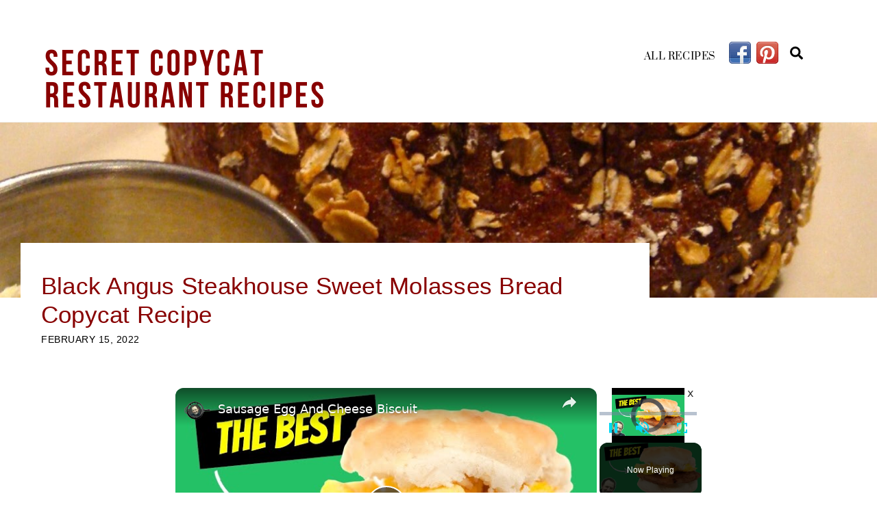

--- FILE ---
content_type: text/html; charset=UTF-8
request_url: https://secretcopycatrestaurantrecipes.com/black-angus-steakhouse-sweet-molasses-bread-recipe/
body_size: 31508
content:
<!DOCTYPE html>
<html lang="en-US">
<head>
        <meta charset="UTF-8">
        <meta name="viewport" content="width=device-width, initial-scale=1, minimum-scale=1">
        <style id="tb_inline_styles" data-no-optimize="1">.tb_animation_on{overflow-x:hidden}.themify_builder .wow{visibility:hidden;animation-fill-mode:both}[data-tf-animation]{will-change:transform,opacity,visibility}.themify_builder .tf_lax_done{transition-duration:.8s;transition-timing-function:cubic-bezier(.165,.84,.44,1)}[data-sticky-active].tb_sticky_scroll_active{z-index:1}[data-sticky-active].tb_sticky_scroll_active .hide-on-stick{display:none}@media(min-width:1025px){.hide-desktop{width:0!important;height:0!important;padding:0!important;visibility:hidden!important;margin:0!important;display:table-column!important;background:0!important;content-visibility:hidden;overflow:hidden!important}}@media(min-width:769px) and (max-width:1024px){.hide-tablet_landscape{width:0!important;height:0!important;padding:0!important;visibility:hidden!important;margin:0!important;display:table-column!important;background:0!important;content-visibility:hidden;overflow:hidden!important}}@media(min-width:401px) and (max-width:768px){.hide-tablet{width:0!important;height:0!important;padding:0!important;visibility:hidden!important;margin:0!important;display:table-column!important;background:0!important;content-visibility:hidden;overflow:hidden!important}}@media(max-width:400px){.hide-mobile{width:0!important;height:0!important;padding:0!important;visibility:hidden!important;margin:0!important;display:table-column!important;background:0!important;content-visibility:hidden;overflow:hidden!important}}@media(max-width:768px){div.module-gallery-grid{--galn:var(--galt)}}@media(max-width:400px){
                .themify_map.tf_map_loaded{width:100%!important}
                .ui.builder_button,.ui.nav li a{padding:.525em 1.15em}
                .fullheight>.row_inner:not(.tb_col_count_1){min-height:0}
                div.module-gallery-grid{--galn:var(--galm);gap:8px}
            }</style><noscript><style>.themify_builder .wow,.wow .tf_lazy{visibility:visible!important}</style></noscript>        <style id="tf_lazy_common" data-no-optimize="1">
                        img{
                max-width:100%;
                height:auto
            }
                                    :where(.tf_in_flx,.tf_flx){display:inline-flex;flex-wrap:wrap;place-items:center}
            .tf_fa,:is(em,i) tf-lottie{display:inline-block;vertical-align:middle}:is(em,i) tf-lottie{width:1.5em;height:1.5em}.tf_fa{width:1em;height:1em;stroke-width:0;stroke:currentColor;overflow:visible;fill:currentColor;pointer-events:none;text-rendering:optimizeSpeed;buffered-rendering:static}#tf_svg symbol{overflow:visible}:where(.tf_lazy){position:relative;visibility:visible;display:block;opacity:.3}.wow .tf_lazy:not(.tf_swiper-slide){visibility:hidden;opacity:1}div.tf_audio_lazy audio{visibility:hidden;height:0;display:inline}.mejs-container{visibility:visible}.tf_iframe_lazy{transition:opacity .3s ease-in-out;min-height:10px}:where(.tf_flx),.tf_swiper-wrapper{display:flex}.tf_swiper-slide{flex-shrink:0;opacity:0;width:100%;height:100%}.tf_swiper-wrapper>br,.tf_lazy.tf_swiper-wrapper .tf_lazy:after,.tf_lazy.tf_swiper-wrapper .tf_lazy:before{display:none}.tf_lazy:after,.tf_lazy:before{content:'';display:inline-block;position:absolute;width:10px!important;height:10px!important;margin:0 3px;top:50%!important;inset-inline:auto 50%!important;border-radius:100%;background-color:currentColor;visibility:visible;animation:tf-hrz-loader infinite .75s cubic-bezier(.2,.68,.18,1.08)}.tf_lazy:after{width:6px!important;height:6px!important;inset-inline:50% auto!important;margin-top:3px;animation-delay:-.4s}@keyframes tf-hrz-loader{0%,100%{transform:scale(1);opacity:1}50%{transform:scale(.1);opacity:.6}}.tf_lazy_lightbox{position:fixed;background:rgba(11,11,11,.8);color:#ccc;top:0;left:0;display:flex;align-items:center;justify-content:center;z-index:999}.tf_lazy_lightbox .tf_lazy:after,.tf_lazy_lightbox .tf_lazy:before{background:#fff}.tf_vd_lazy,tf-lottie{display:flex;flex-wrap:wrap}tf-lottie{aspect-ratio:1.777}.tf_w.tf_vd_lazy video{width:100%;height:auto;position:static;object-fit:cover}
        </style>
        <meta name='robots' content='index, follow, max-image-preview:large, max-snippet:-1, max-video-preview:-1' />

	<!-- This site is optimized with the Yoast SEO plugin v26.8 - https://yoast.com/product/yoast-seo-wordpress/ -->
	<title>Black Angus Steakhouse Sweet Molasses Bread Copycat Recipe - Secret Copycat Restaurant Recipes</title>
	<meta name="description" content="Make our Black Angus Steakhouse Sweet Molasses Bread Recipe at home. With our Secret Restaurant Recipe your Sweet Molasses Bread will taste just like Black Angus Steakhouse&#039;s." />
	<link rel="canonical" href="https://secretcopycatrestaurantrecipes.com/black-angus-steakhouse-sweet-molasses-bread-recipe/" />
	<meta property="og:locale" content="en_US" />
	<meta property="og:type" content="article" />
	<meta property="og:title" content="Black Angus Steakhouse Sweet Molasses Bread Copycat Recipe - Secret Copycat Restaurant Recipes" />
	<meta property="og:description" content="Make our Black Angus Steakhouse Sweet Molasses Bread Recipe at home. With our Secret Restaurant Recipe your Sweet Molasses Bread will taste just like Black Angus Steakhouse&#039;s." />
	<meta property="og:url" content="https://secretcopycatrestaurantrecipes.com/black-angus-steakhouse-sweet-molasses-bread-recipe/" />
	<meta property="og:site_name" content="Secret Copycat Restaurant Recipes" />
	<meta property="article:published_time" content="2022-02-15T09:43:43+00:00" />
	<meta property="article:modified_time" content="2024-07-15T11:59:43+00:00" />
	<meta property="og:image" content="https://secretcopycatrestaurantrecipes.com/wp-content/uploads/2022/01/Black-Angus-Steakhouse-Sweet-Molasses-Bread-Recipe.jpg" />
	<meta property="og:image:width" content="900" />
	<meta property="og:image:height" content="712" />
	<meta property="og:image:type" content="image/jpeg" />
	<meta name="author" content="Mark" />
	<meta name="twitter:card" content="summary_large_image" />
	<meta name="twitter:label1" content="Written by" />
	<meta name="twitter:data1" content="Mark" />
	<meta name="twitter:label2" content="Est. reading time" />
	<meta name="twitter:data2" content="4 minutes" />
	<script type="application/ld+json" class="yoast-schema-graph">{"@context":"https://schema.org","@graph":[{"@type":"Article","@id":"https://secretcopycatrestaurantrecipes.com/black-angus-steakhouse-sweet-molasses-bread-recipe/#article","isPartOf":{"@id":"https://secretcopycatrestaurantrecipes.com/black-angus-steakhouse-sweet-molasses-bread-recipe/"},"author":{"name":"Mark","@id":"https://secretcopycatrestaurantrecipes.com/#/schema/person/fd7c721a2be0b7350374c1439e842cc3"},"headline":"Black Angus Steakhouse Sweet Molasses Bread Copycat Recipe","datePublished":"2022-02-15T09:43:43+00:00","dateModified":"2024-07-15T11:59:43+00:00","wordCount":946,"commentCount":2,"image":{"@id":"https://secretcopycatrestaurantrecipes.com/black-angus-steakhouse-sweet-molasses-bread-recipe/#primaryimage"},"thumbnailUrl":"https://secretcopycatrestaurantrecipes.com/wp-content/uploads/2022/01/Black-Angus-Steakhouse-Sweet-Molasses-Bread-Recipe.jpg","keywords":["Bread","Butter","Molasses","Oats"],"articleSection":["Black Angus Steakhouse Recipes","Breads, Rolls, Biscuits and Muffins Recipes","Dinner Recipes","Lunch Recipes","Side Dish Recipes","Steakhouse Restaurant Recipes"],"inLanguage":"en-US","potentialAction":[{"@type":"CommentAction","name":"Comment","target":["https://secretcopycatrestaurantrecipes.com/black-angus-steakhouse-sweet-molasses-bread-recipe/#respond"]}]},{"@type":"WebPage","@id":"https://secretcopycatrestaurantrecipes.com/black-angus-steakhouse-sweet-molasses-bread-recipe/","url":"https://secretcopycatrestaurantrecipes.com/black-angus-steakhouse-sweet-molasses-bread-recipe/","name":"Black Angus Steakhouse Sweet Molasses Bread Copycat Recipe - Secret Copycat Restaurant Recipes","isPartOf":{"@id":"https://secretcopycatrestaurantrecipes.com/#website"},"primaryImageOfPage":{"@id":"https://secretcopycatrestaurantrecipes.com/black-angus-steakhouse-sweet-molasses-bread-recipe/#primaryimage"},"image":{"@id":"https://secretcopycatrestaurantrecipes.com/black-angus-steakhouse-sweet-molasses-bread-recipe/#primaryimage"},"thumbnailUrl":"https://secretcopycatrestaurantrecipes.com/wp-content/uploads/2022/01/Black-Angus-Steakhouse-Sweet-Molasses-Bread-Recipe.jpg","datePublished":"2022-02-15T09:43:43+00:00","dateModified":"2024-07-15T11:59:43+00:00","author":{"@id":"https://secretcopycatrestaurantrecipes.com/#/schema/person/fd7c721a2be0b7350374c1439e842cc3"},"description":"Make our Black Angus Steakhouse Sweet Molasses Bread Recipe at home. With our Secret Restaurant Recipe your Sweet Molasses Bread will taste just like Black Angus Steakhouse's.","breadcrumb":{"@id":"https://secretcopycatrestaurantrecipes.com/black-angus-steakhouse-sweet-molasses-bread-recipe/#breadcrumb"},"inLanguage":"en-US","potentialAction":[{"@type":"ReadAction","target":["https://secretcopycatrestaurantrecipes.com/black-angus-steakhouse-sweet-molasses-bread-recipe/"]}]},{"@type":"ImageObject","inLanguage":"en-US","@id":"https://secretcopycatrestaurantrecipes.com/black-angus-steakhouse-sweet-molasses-bread-recipe/#primaryimage","url":"https://secretcopycatrestaurantrecipes.com/wp-content/uploads/2022/01/Black-Angus-Steakhouse-Sweet-Molasses-Bread-Recipe.jpg","contentUrl":"https://secretcopycatrestaurantrecipes.com/wp-content/uploads/2022/01/Black-Angus-Steakhouse-Sweet-Molasses-Bread-Recipe.jpg","width":900,"height":712,"caption":"Black Angus Steakhouse Sweet Molasses Bread Recipe"},{"@type":"BreadcrumbList","@id":"https://secretcopycatrestaurantrecipes.com/black-angus-steakhouse-sweet-molasses-bread-recipe/#breadcrumb","itemListElement":[{"@type":"ListItem","position":1,"name":"Home","item":"https://secretcopycatrestaurantrecipes.com/"},{"@type":"ListItem","position":2,"name":"blog","item":"https://secretcopycatrestaurantrecipes.com/blog/"},{"@type":"ListItem","position":3,"name":"Black Angus Steakhouse Sweet Molasses Bread Copycat Recipe"}]},{"@type":"WebSite","@id":"https://secretcopycatrestaurantrecipes.com/#website","url":"https://secretcopycatrestaurantrecipes.com/","name":"Secret Copycat Restaurant Recipes","description":"Make All of Your Family&#039;s Restaurant Favorites at Home!","potentialAction":[{"@type":"SearchAction","target":{"@type":"EntryPoint","urlTemplate":"https://secretcopycatrestaurantrecipes.com/?s={search_term_string}"},"query-input":{"@type":"PropertyValueSpecification","valueRequired":true,"valueName":"search_term_string"}}],"inLanguage":"en-US"},{"@type":"Person","@id":"https://secretcopycatrestaurantrecipes.com/#/schema/person/fd7c721a2be0b7350374c1439e842cc3","name":"Mark","image":{"@type":"ImageObject","inLanguage":"en-US","@id":"https://secretcopycatrestaurantrecipes.com/#/schema/person/image/","url":"https://secure.gravatar.com/avatar/5b344a2469c265db355c196baf5dee3d013a1bc0b8bd6a676c3966a72c0b0c30?s=96&d=identicon&r=g","contentUrl":"https://secure.gravatar.com/avatar/5b344a2469c265db355c196baf5dee3d013a1bc0b8bd6a676c3966a72c0b0c30?s=96&d=identicon&r=g","caption":"Mark"},"url":"https://secretcopycatrestaurantrecipes.com/author/mark/"},{"@type":"Recipe","name":"Black Angus Steakhouse Sweet Molasses Bread Recipe","author":{"@id":"https://secretcopycatrestaurantrecipes.com/#/schema/person/fd7c721a2be0b7350374c1439e842cc3"},"description":"Make our Black Angus Steakhouse Sweet Molasses Bread Recipe at home. With our Secret Restaurant Recipe your Sweet Molasses Bread will taste just like Black Angus Steakhouse's.","datePublished":"2022-02-15T04:43:43+00:00","image":["https://secretcopycatrestaurantrecipes.com/wp-content/uploads/2022/01/Black-Angus-Steakhouse-Sweet-Molasses-Bread-Recipe.jpg","https://secretcopycatrestaurantrecipes.com/wp-content/uploads/2022/01/Black-Angus-Steakhouse-Sweet-Molasses-Bread-Recipe-500x500.jpg","https://secretcopycatrestaurantrecipes.com/wp-content/uploads/2022/01/Black-Angus-Steakhouse-Sweet-Molasses-Bread-Recipe-500x375.jpg","https://secretcopycatrestaurantrecipes.com/wp-content/uploads/2022/01/Black-Angus-Steakhouse-Sweet-Molasses-Bread-Recipe-480x270.jpg"],"recipeYield":["1","1 Loaf"],"prepTime":"PT30M","cookTime":"PT60M","totalTime":"PT210M","recipeIngredient":["One 1/4-ounce package Active Dry Yeast","2 cups warm Water","1/4 cup Granulated Sugar","3/8 cup Molasses","1/8 cup Vegetable Shortening","1/2 tablespoon Salt","6 cups All Purpose Flour","1/4 cup Butter (melted)","1/2 cup Quick Oats"],"recipeInstructions":[{"@type":"HowToStep","text":"Dissolve yeast in one cup of lukewarm water with 1 teaspoon sugar.","name":"Dissolve yeast in one cup of lukewarm water with 1 teaspoon sugar.","url":"https://secretcopycatrestaurantrecipes.com/black-angus-steakhouse-sweet-molasses-bread-recipe/#wprm-recipe-29076-step-0-0"},{"@type":"HowToStep","text":"In a medium bowl combine remaining 1 cup water with molasses, shortening and salt.","name":"In a medium bowl combine remaining 1 cup water with molasses, shortening and salt.","url":"https://secretcopycatrestaurantrecipes.com/black-angus-steakhouse-sweet-molasses-bread-recipe/#wprm-recipe-29076-step-0-1"},{"@type":"HowToStep","text":"Add remaining sugar and the yeast mixture. Mix until smooth.","name":"Add remaining sugar and the yeast mixture. Mix until smooth.","url":"https://secretcopycatrestaurantrecipes.com/black-angus-steakhouse-sweet-molasses-bread-recipe/#wprm-recipe-29076-step-0-2"},{"@type":"HowToStep","text":"Gradually add flour. Mix well.","name":"Gradually add flour. Mix well.","url":"https://secretcopycatrestaurantrecipes.com/black-angus-steakhouse-sweet-molasses-bread-recipe/#wprm-recipe-29076-step-0-3"},{"@type":"HowToStep","text":"Place dough on a light floured surface. Knead until smooth and elastic, about 12 minutes.","name":"Place dough on a light floured surface. Knead until smooth and elastic, about 12 minutes.","url":"https://secretcopycatrestaurantrecipes.com/black-angus-steakhouse-sweet-molasses-bread-recipe/#wprm-recipe-29076-step-0-4"},{"@type":"HowToStep","text":"Place dough in a greased bowl. Turn dough over to grease the other side. Cover and let rise until doubled in size, about 1 hour.","name":"Place dough in a greased bowl. Turn dough over to grease the other side. Cover and let rise until doubled in size, about 1 hour.","url":"https://secretcopycatrestaurantrecipes.com/black-angus-steakhouse-sweet-molasses-bread-recipe/#wprm-recipe-29076-step-0-5"},{"@type":"HowToStep","text":"Remove dough from bowl and divide into 3 portions. Shape each portion into a ball.","name":"Remove dough from bowl and divide into 3 portions. Shape each portion into a ball.","url":"https://secretcopycatrestaurantrecipes.com/black-angus-steakhouse-sweet-molasses-bread-recipe/#wprm-recipe-29076-step-0-6"},{"@type":"HowToStep","text":"Place all 3 balls side by side in a baking pan.","name":"Place all 3 balls side by side in a baking pan.","url":"https://secretcopycatrestaurantrecipes.com/black-angus-steakhouse-sweet-molasses-bread-recipe/#wprm-recipe-29076-step-0-7"},{"@type":"HowToStep","text":"Brush top lightly with melted butter. Let rise until doubled, about 1 hour.","name":"Brush top lightly with melted butter. Let rise until doubled, about 1 hour.","url":"https://secretcopycatrestaurantrecipes.com/black-angus-steakhouse-sweet-molasses-bread-recipe/#wprm-recipe-29076-step-0-8"},{"@type":"HowToStep","text":"Preheat oven to 375°F.","name":"Preheat oven to 375°F.","url":"https://secretcopycatrestaurantrecipes.com/black-angus-steakhouse-sweet-molasses-bread-recipe/#wprm-recipe-29076-step-0-9"},{"@type":"HowToStep","text":"Place bread in oven, on the lowest rack in the oven, and bake for 45 minutes or until the golden brown.","name":"Place bread in oven, on the lowest rack in the oven, and bake for 45 minutes or until the golden brown.","url":"https://secretcopycatrestaurantrecipes.com/black-angus-steakhouse-sweet-molasses-bread-recipe/#wprm-recipe-29076-step-0-10"},{"@type":"HowToStep","text":"Remove bread from the pan.","name":"Remove bread from the pan.","url":"https://secretcopycatrestaurantrecipes.com/black-angus-steakhouse-sweet-molasses-bread-recipe/#wprm-recipe-29076-step-0-11"},{"@type":"HowToStep","text":"Brush top with additional melted margarine. Sprinkle with quick oats.","name":"Brush top with additional melted margarine. Sprinkle with quick oats.","url":"https://secretcopycatrestaurantrecipes.com/black-angus-steakhouse-sweet-molasses-bread-recipe/#wprm-recipe-29076-step-0-12"},{"@type":"HowToStep","text":"Place back in oven for 15 minutes.","name":"Place back in oven for 15 minutes.","url":"https://secretcopycatrestaurantrecipes.com/black-angus-steakhouse-sweet-molasses-bread-recipe/#wprm-recipe-29076-step-0-13"},{"@type":"HowToStep","text":"Remove and place on wire racks to cool.","name":"Remove and place on wire racks to cool.","url":"https://secretcopycatrestaurantrecipes.com/black-angus-steakhouse-sweet-molasses-bread-recipe/#wprm-recipe-29076-step-0-14"}],"aggregateRating":{"@type":"AggregateRating","ratingValue":"3","ratingCount":"1","reviewCount":"1"},"review":[{"@type":"Review","reviewRating":{"@type":"Rating","ratingValue":"3"},"reviewBody":"Just pulled this bread out of the oven .  House smells amazing.  The bread itself is good but..as a trial run for a homemade molasses bread to accompany prime rib dinner for Christmas...not what I was looking for.  The recipe itself prompted some Google searches for measurement equivalents.  It tastes ok but not as impressed as I had hoped.","author":{"@type":"Person","name":"Wanda"},"datePublished":"2022-12-10"}],"recipeCategory":["Bread","Side Dish"],"recipeCuisine":["American","Steakhouse"],"keywords":"Black Angus Steakhouse, Bread","@id":"https://secretcopycatrestaurantrecipes.com/black-angus-steakhouse-sweet-molasses-bread-recipe/#recipe","isPartOf":{"@id":"https://secretcopycatrestaurantrecipes.com/black-angus-steakhouse-sweet-molasses-bread-recipe/#article"},"mainEntityOfPage":"https://secretcopycatrestaurantrecipes.com/black-angus-steakhouse-sweet-molasses-bread-recipe/"}]}</script>
	<!-- / Yoast SEO plugin. -->


<link rel="alternate" title="oEmbed (JSON)" type="application/json+oembed" href="https://secretcopycatrestaurantrecipes.com/wp-json/oembed/1.0/embed?url=https%3A%2F%2Fsecretcopycatrestaurantrecipes.com%2Fblack-angus-steakhouse-sweet-molasses-bread-recipe%2F" />
<link rel="alternate" title="oEmbed (XML)" type="text/xml+oembed" href="https://secretcopycatrestaurantrecipes.com/wp-json/oembed/1.0/embed?url=https%3A%2F%2Fsecretcopycatrestaurantrecipes.com%2Fblack-angus-steakhouse-sweet-molasses-bread-recipe%2F&#038;format=xml" />
<script id="ezoic-wp-plugin-cmp" src="https://cmp.gatekeeperconsent.com/min.js" data-cfasync="false"></script>
<script id="ezoic-wp-plugin-gatekeeper" src="https://the.gatekeeperconsent.com/cmp.min.js" data-cfasync="false"></script>
<script>(()=>{"use strict";const e=[400,500,600,700,800,900],t=e=>`wprm-min-${e}`,n=e=>`wprm-max-${e}`,s=new Set,o="ResizeObserver"in window,r=o?new ResizeObserver((e=>{for(const t of e)c(t.target)})):null,i=.5/(window.devicePixelRatio||1);function c(s){const o=s.getBoundingClientRect().width||0;for(let r=0;r<e.length;r++){const c=e[r],a=o<=c+i;o>c+i?s.classList.add(t(c)):s.classList.remove(t(c)),a?s.classList.add(n(c)):s.classList.remove(n(c))}}function a(e){s.has(e)||(s.add(e),r&&r.observe(e),c(e))}!function(e=document){e.querySelectorAll(".wprm-recipe").forEach(a)}();if(new MutationObserver((e=>{for(const t of e)for(const e of t.addedNodes)e instanceof Element&&(e.matches?.(".wprm-recipe")&&a(e),e.querySelectorAll?.(".wprm-recipe").forEach(a))})).observe(document.documentElement,{childList:!0,subtree:!0}),!o){let e=0;addEventListener("resize",(()=>{e&&cancelAnimationFrame(e),e=requestAnimationFrame((()=>s.forEach(c)))}),{passive:!0})}})();</script>		<style>
			.lazyload,
			.lazyloading {
				max-width: 100%;
			}
		</style>
		<!-- Shareaholic - https://www.shareaholic.com -->
<link rel='preload' href='//cdn.shareaholic.net/assets/pub/shareaholic.js' as='script'/>
<script data-no-minify='1' data-cfasync='false'>
_SHR_SETTINGS = {"endpoints":{"local_recs_url":"https:\/\/secretcopycatrestaurantrecipes.com\/wp-admin\/admin-ajax.php?action=shareaholic_permalink_related","ajax_url":"https:\/\/secretcopycatrestaurantrecipes.com\/wp-admin\/admin-ajax.php","share_counts_url":"https:\/\/secretcopycatrestaurantrecipes.com\/wp-admin\/admin-ajax.php?action=shareaholic_share_counts_api"},"site_id":"e324590a3790ecc3bfb6ddb01add11bf","url_components":{"year":"2022","monthnum":"02","day":"15","hour":"04","minute":"43","second":"43","post_id":"29067","postname":"black-angus-steakhouse-sweet-molasses-bread-recipe","category":"black-angus-steakhouse-recipes"}};
</script>
<script data-no-minify='1' data-cfasync='false' src='//cdn.shareaholic.net/assets/pub/shareaholic.js' data-shr-siteid='e324590a3790ecc3bfb6ddb01add11bf' async ></script>

<!-- Shareaholic Content Tags -->
<meta name='shareaholic:site_name' content='Secret Copycat Restaurant Recipes' />
<meta name='shareaholic:language' content='en-US' />
<meta name='shareaholic:url' content='https://secretcopycatrestaurantrecipes.com/black-angus-steakhouse-sweet-molasses-bread-recipe/' />
<meta name='shareaholic:keywords' content='tag:bread, tag:butter, tag:molasses, tag:oats, tag:black angus steakhouse sweet molasses bread, cat:black angus steakhouse recipes, cat:breads, rolls, biscuits and muffins recipes, cat:dinner recipes, cat:lunch recipes, cat:side dish recipes, cat:steakhouse restaurant recipes, type:post' />
<meta name='shareaholic:article_published_time' content='2022-02-15T04:43:43-05:00' />
<meta name='shareaholic:article_modified_time' content='2024-07-15T07:59:43-04:00' />
<meta name='shareaholic:shareable_page' content='true' />
<meta name='shareaholic:article_author_name' content='Mark' />
<meta name='shareaholic:site_id' content='e324590a3790ecc3bfb6ddb01add11bf' />
<meta name='shareaholic:wp_version' content='9.7.13' />
<meta name='shareaholic:image' content='https://secretcopycatrestaurantrecipes.com/wp-content/uploads/2022/01/Black-Angus-Steakhouse-Sweet-Molasses-Bread-Recipe-640x506.jpg' />
<!-- Shareaholic Content Tags End -->

<!-- Shareaholic Open Graph Tags -->
<meta property='og:image' content='https://secretcopycatrestaurantrecipes.com/wp-content/uploads/2022/01/Black-Angus-Steakhouse-Sweet-Molasses-Bread-Recipe.jpg' />
<!-- Shareaholic Open Graph Tags End -->
<!-- secretcopycatrestaurantrecipes.com is managing ads with Advanced Ads 2.0.16 – https://wpadvancedads.com/ --><script id="secre-ready">
			window.advanced_ads_ready=function(e,a){a=a||"complete";var d=function(e){return"interactive"===a?"loading"!==e:"complete"===e};d(document.readyState)?e():document.addEventListener("readystatechange",(function(a){d(a.target.readyState)&&e()}),{once:"interactive"===a})},window.advanced_ads_ready_queue=window.advanced_ads_ready_queue||[];		</script>
		<style id='wp-img-auto-sizes-contain-inline-css'>
img:is([sizes=auto i],[sizes^="auto," i]){contain-intrinsic-size:3000px 1500px}
/*# sourceURL=wp-img-auto-sizes-contain-inline-css */
</style>
<link rel="preload" href="https://secretcopycatrestaurantrecipes.com/wp-content/plugins/wp-recipe-maker/dist/public-modern.css?ver=10.3.2" as="style"><link rel='stylesheet' id='wprm-public-css' href='https://secretcopycatrestaurantrecipes.com/wp-content/plugins/wp-recipe-maker/dist/public-modern.css?ver=10.3.2' media='all' />
<style id='global-styles-inline-css'>
:root{--wp--preset--aspect-ratio--square: 1;--wp--preset--aspect-ratio--4-3: 4/3;--wp--preset--aspect-ratio--3-4: 3/4;--wp--preset--aspect-ratio--3-2: 3/2;--wp--preset--aspect-ratio--2-3: 2/3;--wp--preset--aspect-ratio--16-9: 16/9;--wp--preset--aspect-ratio--9-16: 9/16;--wp--preset--color--black: #000000;--wp--preset--color--cyan-bluish-gray: #abb8c3;--wp--preset--color--white: #ffffff;--wp--preset--color--pale-pink: #f78da7;--wp--preset--color--vivid-red: #cf2e2e;--wp--preset--color--luminous-vivid-orange: #ff6900;--wp--preset--color--luminous-vivid-amber: #fcb900;--wp--preset--color--light-green-cyan: #7bdcb5;--wp--preset--color--vivid-green-cyan: #00d084;--wp--preset--color--pale-cyan-blue: #8ed1fc;--wp--preset--color--vivid-cyan-blue: #0693e3;--wp--preset--color--vivid-purple: #9b51e0;--wp--preset--gradient--vivid-cyan-blue-to-vivid-purple: linear-gradient(135deg,rgb(6,147,227) 0%,rgb(155,81,224) 100%);--wp--preset--gradient--light-green-cyan-to-vivid-green-cyan: linear-gradient(135deg,rgb(122,220,180) 0%,rgb(0,208,130) 100%);--wp--preset--gradient--luminous-vivid-amber-to-luminous-vivid-orange: linear-gradient(135deg,rgb(252,185,0) 0%,rgb(255,105,0) 100%);--wp--preset--gradient--luminous-vivid-orange-to-vivid-red: linear-gradient(135deg,rgb(255,105,0) 0%,rgb(207,46,46) 100%);--wp--preset--gradient--very-light-gray-to-cyan-bluish-gray: linear-gradient(135deg,rgb(238,238,238) 0%,rgb(169,184,195) 100%);--wp--preset--gradient--cool-to-warm-spectrum: linear-gradient(135deg,rgb(74,234,220) 0%,rgb(151,120,209) 20%,rgb(207,42,186) 40%,rgb(238,44,130) 60%,rgb(251,105,98) 80%,rgb(254,248,76) 100%);--wp--preset--gradient--blush-light-purple: linear-gradient(135deg,rgb(255,206,236) 0%,rgb(152,150,240) 100%);--wp--preset--gradient--blush-bordeaux: linear-gradient(135deg,rgb(254,205,165) 0%,rgb(254,45,45) 50%,rgb(107,0,62) 100%);--wp--preset--gradient--luminous-dusk: linear-gradient(135deg,rgb(255,203,112) 0%,rgb(199,81,192) 50%,rgb(65,88,208) 100%);--wp--preset--gradient--pale-ocean: linear-gradient(135deg,rgb(255,245,203) 0%,rgb(182,227,212) 50%,rgb(51,167,181) 100%);--wp--preset--gradient--electric-grass: linear-gradient(135deg,rgb(202,248,128) 0%,rgb(113,206,126) 100%);--wp--preset--gradient--midnight: linear-gradient(135deg,rgb(2,3,129) 0%,rgb(40,116,252) 100%);--wp--preset--font-size--small: 13px;--wp--preset--font-size--medium: clamp(14px, 0.875rem + ((1vw - 3.2px) * 0.469), 20px);--wp--preset--font-size--large: clamp(22.041px, 1.378rem + ((1vw - 3.2px) * 1.091), 36px);--wp--preset--font-size--x-large: clamp(25.014px, 1.563rem + ((1vw - 3.2px) * 1.327), 42px);--wp--preset--font-family--system-font: -apple-system,BlinkMacSystemFont,"Segoe UI",Roboto,Oxygen-Sans,Ubuntu,Cantarell,"Helvetica Neue",sans-serif;--wp--preset--spacing--20: 0.44rem;--wp--preset--spacing--30: 0.67rem;--wp--preset--spacing--40: 1rem;--wp--preset--spacing--50: 1.5rem;--wp--preset--spacing--60: 2.25rem;--wp--preset--spacing--70: 3.38rem;--wp--preset--spacing--80: 5.06rem;--wp--preset--shadow--natural: 6px 6px 9px rgba(0, 0, 0, 0.2);--wp--preset--shadow--deep: 12px 12px 50px rgba(0, 0, 0, 0.4);--wp--preset--shadow--sharp: 6px 6px 0px rgba(0, 0, 0, 0.2);--wp--preset--shadow--outlined: 6px 6px 0px -3px rgb(255, 255, 255), 6px 6px rgb(0, 0, 0);--wp--preset--shadow--crisp: 6px 6px 0px rgb(0, 0, 0);}:where(body) { margin: 0; }.wp-site-blocks > .alignleft { float: left; margin-right: 2em; }.wp-site-blocks > .alignright { float: right; margin-left: 2em; }.wp-site-blocks > .aligncenter { justify-content: center; margin-left: auto; margin-right: auto; }:where(.wp-site-blocks) > * { margin-block-start: 24px; margin-block-end: 0; }:where(.wp-site-blocks) > :first-child { margin-block-start: 0; }:where(.wp-site-blocks) > :last-child { margin-block-end: 0; }:root { --wp--style--block-gap: 24px; }:root :where(.is-layout-flow) > :first-child{margin-block-start: 0;}:root :where(.is-layout-flow) > :last-child{margin-block-end: 0;}:root :where(.is-layout-flow) > *{margin-block-start: 24px;margin-block-end: 0;}:root :where(.is-layout-constrained) > :first-child{margin-block-start: 0;}:root :where(.is-layout-constrained) > :last-child{margin-block-end: 0;}:root :where(.is-layout-constrained) > *{margin-block-start: 24px;margin-block-end: 0;}:root :where(.is-layout-flex){gap: 24px;}:root :where(.is-layout-grid){gap: 24px;}.is-layout-flow > .alignleft{float: left;margin-inline-start: 0;margin-inline-end: 2em;}.is-layout-flow > .alignright{float: right;margin-inline-start: 2em;margin-inline-end: 0;}.is-layout-flow > .aligncenter{margin-left: auto !important;margin-right: auto !important;}.is-layout-constrained > .alignleft{float: left;margin-inline-start: 0;margin-inline-end: 2em;}.is-layout-constrained > .alignright{float: right;margin-inline-start: 2em;margin-inline-end: 0;}.is-layout-constrained > .aligncenter{margin-left: auto !important;margin-right: auto !important;}.is-layout-constrained > :where(:not(.alignleft):not(.alignright):not(.alignfull)){margin-left: auto !important;margin-right: auto !important;}body .is-layout-flex{display: flex;}.is-layout-flex{flex-wrap: wrap;align-items: center;}.is-layout-flex > :is(*, div){margin: 0;}body .is-layout-grid{display: grid;}.is-layout-grid > :is(*, div){margin: 0;}body{font-family: var(--wp--preset--font-family--system-font);font-size: var(--wp--preset--font-size--medium);line-height: 1.6;padding-top: 0px;padding-right: 0px;padding-bottom: 0px;padding-left: 0px;}a:where(:not(.wp-element-button)){text-decoration: underline;}:root :where(.wp-element-button, .wp-block-button__link){background-color: #32373c;border-width: 0;color: #fff;font-family: inherit;font-size: inherit;font-style: inherit;font-weight: inherit;letter-spacing: inherit;line-height: inherit;padding-top: calc(0.667em + 2px);padding-right: calc(1.333em + 2px);padding-bottom: calc(0.667em + 2px);padding-left: calc(1.333em + 2px);text-decoration: none;text-transform: inherit;}.has-black-color{color: var(--wp--preset--color--black) !important;}.has-cyan-bluish-gray-color{color: var(--wp--preset--color--cyan-bluish-gray) !important;}.has-white-color{color: var(--wp--preset--color--white) !important;}.has-pale-pink-color{color: var(--wp--preset--color--pale-pink) !important;}.has-vivid-red-color{color: var(--wp--preset--color--vivid-red) !important;}.has-luminous-vivid-orange-color{color: var(--wp--preset--color--luminous-vivid-orange) !important;}.has-luminous-vivid-amber-color{color: var(--wp--preset--color--luminous-vivid-amber) !important;}.has-light-green-cyan-color{color: var(--wp--preset--color--light-green-cyan) !important;}.has-vivid-green-cyan-color{color: var(--wp--preset--color--vivid-green-cyan) !important;}.has-pale-cyan-blue-color{color: var(--wp--preset--color--pale-cyan-blue) !important;}.has-vivid-cyan-blue-color{color: var(--wp--preset--color--vivid-cyan-blue) !important;}.has-vivid-purple-color{color: var(--wp--preset--color--vivid-purple) !important;}.has-black-background-color{background-color: var(--wp--preset--color--black) !important;}.has-cyan-bluish-gray-background-color{background-color: var(--wp--preset--color--cyan-bluish-gray) !important;}.has-white-background-color{background-color: var(--wp--preset--color--white) !important;}.has-pale-pink-background-color{background-color: var(--wp--preset--color--pale-pink) !important;}.has-vivid-red-background-color{background-color: var(--wp--preset--color--vivid-red) !important;}.has-luminous-vivid-orange-background-color{background-color: var(--wp--preset--color--luminous-vivid-orange) !important;}.has-luminous-vivid-amber-background-color{background-color: var(--wp--preset--color--luminous-vivid-amber) !important;}.has-light-green-cyan-background-color{background-color: var(--wp--preset--color--light-green-cyan) !important;}.has-vivid-green-cyan-background-color{background-color: var(--wp--preset--color--vivid-green-cyan) !important;}.has-pale-cyan-blue-background-color{background-color: var(--wp--preset--color--pale-cyan-blue) !important;}.has-vivid-cyan-blue-background-color{background-color: var(--wp--preset--color--vivid-cyan-blue) !important;}.has-vivid-purple-background-color{background-color: var(--wp--preset--color--vivid-purple) !important;}.has-black-border-color{border-color: var(--wp--preset--color--black) !important;}.has-cyan-bluish-gray-border-color{border-color: var(--wp--preset--color--cyan-bluish-gray) !important;}.has-white-border-color{border-color: var(--wp--preset--color--white) !important;}.has-pale-pink-border-color{border-color: var(--wp--preset--color--pale-pink) !important;}.has-vivid-red-border-color{border-color: var(--wp--preset--color--vivid-red) !important;}.has-luminous-vivid-orange-border-color{border-color: var(--wp--preset--color--luminous-vivid-orange) !important;}.has-luminous-vivid-amber-border-color{border-color: var(--wp--preset--color--luminous-vivid-amber) !important;}.has-light-green-cyan-border-color{border-color: var(--wp--preset--color--light-green-cyan) !important;}.has-vivid-green-cyan-border-color{border-color: var(--wp--preset--color--vivid-green-cyan) !important;}.has-pale-cyan-blue-border-color{border-color: var(--wp--preset--color--pale-cyan-blue) !important;}.has-vivid-cyan-blue-border-color{border-color: var(--wp--preset--color--vivid-cyan-blue) !important;}.has-vivid-purple-border-color{border-color: var(--wp--preset--color--vivid-purple) !important;}.has-vivid-cyan-blue-to-vivid-purple-gradient-background{background: var(--wp--preset--gradient--vivid-cyan-blue-to-vivid-purple) !important;}.has-light-green-cyan-to-vivid-green-cyan-gradient-background{background: var(--wp--preset--gradient--light-green-cyan-to-vivid-green-cyan) !important;}.has-luminous-vivid-amber-to-luminous-vivid-orange-gradient-background{background: var(--wp--preset--gradient--luminous-vivid-amber-to-luminous-vivid-orange) !important;}.has-luminous-vivid-orange-to-vivid-red-gradient-background{background: var(--wp--preset--gradient--luminous-vivid-orange-to-vivid-red) !important;}.has-very-light-gray-to-cyan-bluish-gray-gradient-background{background: var(--wp--preset--gradient--very-light-gray-to-cyan-bluish-gray) !important;}.has-cool-to-warm-spectrum-gradient-background{background: var(--wp--preset--gradient--cool-to-warm-spectrum) !important;}.has-blush-light-purple-gradient-background{background: var(--wp--preset--gradient--blush-light-purple) !important;}.has-blush-bordeaux-gradient-background{background: var(--wp--preset--gradient--blush-bordeaux) !important;}.has-luminous-dusk-gradient-background{background: var(--wp--preset--gradient--luminous-dusk) !important;}.has-pale-ocean-gradient-background{background: var(--wp--preset--gradient--pale-ocean) !important;}.has-electric-grass-gradient-background{background: var(--wp--preset--gradient--electric-grass) !important;}.has-midnight-gradient-background{background: var(--wp--preset--gradient--midnight) !important;}.has-small-font-size{font-size: var(--wp--preset--font-size--small) !important;}.has-medium-font-size{font-size: var(--wp--preset--font-size--medium) !important;}.has-large-font-size{font-size: var(--wp--preset--font-size--large) !important;}.has-x-large-font-size{font-size: var(--wp--preset--font-size--x-large) !important;}.has-system-font-font-family{font-family: var(--wp--preset--font-family--system-font) !important;}
:root :where(.wp-block-pullquote){font-size: clamp(0.984em, 0.984rem + ((1vw - 0.2em) * 0.645), 1.5em);line-height: 1.6;}
/*# sourceURL=global-styles-inline-css */
</style>
<link rel="preload" href="https://secretcopycatrestaurantrecipes.com/wp-content/plugins/wp-db-booster/public/css/wp-db-booster-public.css?ver=1.0.0" as="style"><link rel='stylesheet' id='wp-db-booster-css' href='https://secretcopycatrestaurantrecipes.com/wp-content/plugins/wp-db-booster/public/css/wp-db-booster-public.css?ver=1.0.0' media='all' />
<link rel="preload" href="https://secretcopycatrestaurantrecipes.com/wp-content/plugins/themify-shortcodes/assets/styles.css?ver=6.9" as="style"><link rel='stylesheet' id='themify-shortcodes-css' href='https://secretcopycatrestaurantrecipes.com/wp-content/plugins/themify-shortcodes/assets/styles.css?ver=6.9' media='all' />
<script src="https://secretcopycatrestaurantrecipes.com/wp-includes/js/jquery/jquery.min.js?ver=3.7.1" id="jquery-core-js"></script>
<script src="https://secretcopycatrestaurantrecipes.com/wp-content/plugins/wp-db-booster/public/js/wp-db-booster-public.js?ver=1.0.0" id="wp-db-booster-js"></script>
<link rel="https://api.w.org/" href="https://secretcopycatrestaurantrecipes.com/wp-json/" /><link rel="alternate" title="JSON" type="application/json" href="https://secretcopycatrestaurantrecipes.com/wp-json/wp/v2/posts/29067" /><script id="ezoic-wp-plugin-js" async src="//www.ezojs.com/ezoic/sa.min.js"></script>
<script data-ezoic="1">window.ezstandalone = window.ezstandalone || {};ezstandalone.cmd = ezstandalone.cmd || [];</script>
<style type="text/css"> .tippy-box[data-theme~="wprm"] { background-color: #333333; color: #FFFFFF; } .tippy-box[data-theme~="wprm"][data-placement^="top"] > .tippy-arrow::before { border-top-color: #333333; } .tippy-box[data-theme~="wprm"][data-placement^="bottom"] > .tippy-arrow::before { border-bottom-color: #333333; } .tippy-box[data-theme~="wprm"][data-placement^="left"] > .tippy-arrow::before { border-left-color: #333333; } .tippy-box[data-theme~="wprm"][data-placement^="right"] > .tippy-arrow::before { border-right-color: #333333; } .tippy-box[data-theme~="wprm"] a { color: #FFFFFF; } .wprm-comment-rating svg { width: 18px !important; height: 18px !important; } img.wprm-comment-rating { width: 90px !important; height: 18px !important; } body { --comment-rating-star-color: #343434; } body { --wprm-popup-font-size: 16px; } body { --wprm-popup-background: #ffffff; } body { --wprm-popup-title: #000000; } body { --wprm-popup-content: #444444; } body { --wprm-popup-button-background: #444444; } body { --wprm-popup-button-text: #ffffff; } body { --wprm-popup-accent: #747B2D; }</style><style type="text/css">.wprm-glossary-term {color: #5A822B;text-decoration: underline;cursor: help;}</style>		<script>
			document.documentElement.className = document.documentElement.className.replace('no-js', 'js');
		</script>
		
	<style>
	@keyframes themifyAnimatedBG{
		0%{background-color:#33baab}100%{background-color:#e33b9e}50%{background-color:#4961d7}33.3%{background-color:#2ea85c}25%{background-color:#2bb8ed}20%{background-color:#dd5135}
	}
	.module_row.animated-bg{
		animation:themifyAnimatedBG 30000ms infinite alternate
	}
	</style>
	<!-- Global site tag (gtag.js) - Google Analytics -->
<script async src="https://www.googletagmanager.com/gtag/js?id=UA-3096674-69"></script>
<script>
  window.dataLayer = window.dataLayer || [];
  function gtag(){dataLayer.push(arguments);}
  gtag('js', new Date());

  gtag('config', 'UA-3096674-69');
</script>

<script async src="https://pagead2.googlesyndication.com/pagead/js/adsbygoogle.js?client=ca-pub-9308426637420595"
     crossorigin="anonymous"></script>

<meta name="google-site-verification" content="84ZHnCQeMtBMnU2R-So-6IAWUYdzAirjTgY4iXEip2A" /><script  async src="https://pagead2.googlesyndication.com/pagead/js/adsbygoogle.js?client=ca-pub-9308426637420595" crossorigin="anonymous"></script><link rel="icon" href="https://secretcopycatrestaurantrecipes.com/wp-content/uploads/2011/07/cropped-Outback-Steakhouse-Blooming-Onion-Recipe-32x32.jpg" sizes="32x32" />
<link rel="icon" href="https://secretcopycatrestaurantrecipes.com/wp-content/uploads/2011/07/cropped-Outback-Steakhouse-Blooming-Onion-Recipe-192x192.jpg" sizes="192x192" />
<link rel="apple-touch-icon" href="https://secretcopycatrestaurantrecipes.com/wp-content/uploads/2011/07/cropped-Outback-Steakhouse-Blooming-Onion-Recipe-180x180.jpg" />
<meta name="msapplication-TileImage" content="https://secretcopycatrestaurantrecipes.com/wp-content/uploads/2011/07/cropped-Outback-Steakhouse-Blooming-Onion-Recipe-270x270.jpg" />
<link rel="prefetch" href="https://secretcopycatrestaurantrecipes.com/wp-content/themes/themify-ultra/js/themify-script.js?ver=8.0.8" as="script" fetchpriority="low"><link rel="prefetch" href="https://secretcopycatrestaurantrecipes.com/wp-content/themes/themify-ultra/themify/js/modules/themify-sidemenu.js?ver=8.2.0" as="script" fetchpriority="low"><link rel="preload" href="https://secretcopycatrestaurantrecipes.com/wp-content/uploads/2021/05/Secret-Copycat-Restaurant-Recipes-HDR-SM-2021-5.png" as="image"><style id="tf_gf_fonts_style">@font-face{font-family:'Poppins';font-style:italic;font-display:swap;src:url(https://fonts.gstatic.com/s/poppins/v23/pxiGyp8kv8JHgFVrJJLucXtAKPY.woff2) format('woff2');unicode-range:U+0900-097F,U+1CD0-1CF9,U+200C-200D,U+20A8,U+20B9,U+20F0,U+25CC,U+A830-A839,U+A8E0-A8FF,U+11B00-11B09;}@font-face{font-family:'Poppins';font-style:italic;font-display:swap;src:url(https://fonts.gstatic.com/s/poppins/v23/pxiGyp8kv8JHgFVrJJLufntAKPY.woff2) format('woff2');unicode-range:U+0100-02BA,U+02BD-02C5,U+02C7-02CC,U+02CE-02D7,U+02DD-02FF,U+0304,U+0308,U+0329,U+1D00-1DBF,U+1E00-1E9F,U+1EF2-1EFF,U+2020,U+20A0-20AB,U+20AD-20C0,U+2113,U+2C60-2C7F,U+A720-A7FF;}@font-face{font-family:'Poppins';font-style:italic;font-display:swap;src:url(https://fonts.gstatic.com/s/poppins/v23/pxiGyp8kv8JHgFVrJJLucHtA.woff2) format('woff2');unicode-range:U+0000-00FF,U+0131,U+0152-0153,U+02BB-02BC,U+02C6,U+02DA,U+02DC,U+0304,U+0308,U+0329,U+2000-206F,U+20AC,U+2122,U+2191,U+2193,U+2212,U+2215,U+FEFF,U+FFFD;}@font-face{font-family:'Poppins';font-style:italic;font-weight:600;font-display:swap;src:url(https://fonts.gstatic.com/s/poppins/v23/pxiDyp8kv8JHgFVrJJLmr19VFteOcEg.woff2) format('woff2');unicode-range:U+0900-097F,U+1CD0-1CF9,U+200C-200D,U+20A8,U+20B9,U+20F0,U+25CC,U+A830-A839,U+A8E0-A8FF,U+11B00-11B09;}@font-face{font-family:'Poppins';font-style:italic;font-weight:600;font-display:swap;src:url(https://fonts.gstatic.com/s/poppins/v23/pxiDyp8kv8JHgFVrJJLmr19VGdeOcEg.woff2) format('woff2');unicode-range:U+0100-02BA,U+02BD-02C5,U+02C7-02CC,U+02CE-02D7,U+02DD-02FF,U+0304,U+0308,U+0329,U+1D00-1DBF,U+1E00-1E9F,U+1EF2-1EFF,U+2020,U+20A0-20AB,U+20AD-20C0,U+2113,U+2C60-2C7F,U+A720-A7FF;}@font-face{font-family:'Poppins';font-style:italic;font-weight:600;font-display:swap;src:url(https://fonts.gstatic.com/s/poppins/v23/pxiDyp8kv8JHgFVrJJLmr19VF9eO.woff2) format('woff2');unicode-range:U+0000-00FF,U+0131,U+0152-0153,U+02BB-02BC,U+02C6,U+02DA,U+02DC,U+0304,U+0308,U+0329,U+2000-206F,U+20AC,U+2122,U+2191,U+2193,U+2212,U+2215,U+FEFF,U+FFFD;}@font-face{font-family:'Poppins';font-style:italic;font-weight:700;font-display:swap;src:url(https://fonts.gstatic.com/s/poppins/v23/pxiDyp8kv8JHgFVrJJLmy15VFteOcEg.woff2) format('woff2');unicode-range:U+0900-097F,U+1CD0-1CF9,U+200C-200D,U+20A8,U+20B9,U+20F0,U+25CC,U+A830-A839,U+A8E0-A8FF,U+11B00-11B09;}@font-face{font-family:'Poppins';font-style:italic;font-weight:700;font-display:swap;src:url(https://fonts.gstatic.com/s/poppins/v23/pxiDyp8kv8JHgFVrJJLmy15VGdeOcEg.woff2) format('woff2');unicode-range:U+0100-02BA,U+02BD-02C5,U+02C7-02CC,U+02CE-02D7,U+02DD-02FF,U+0304,U+0308,U+0329,U+1D00-1DBF,U+1E00-1E9F,U+1EF2-1EFF,U+2020,U+20A0-20AB,U+20AD-20C0,U+2113,U+2C60-2C7F,U+A720-A7FF;}@font-face{font-family:'Poppins';font-style:italic;font-weight:700;font-display:swap;src:url(https://fonts.gstatic.com/s/poppins/v23/pxiDyp8kv8JHgFVrJJLmy15VF9eO.woff2) format('woff2');unicode-range:U+0000-00FF,U+0131,U+0152-0153,U+02BB-02BC,U+02C6,U+02DA,U+02DC,U+0304,U+0308,U+0329,U+2000-206F,U+20AC,U+2122,U+2191,U+2193,U+2212,U+2215,U+FEFF,U+FFFD;}@font-face{font-family:'Poppins';font-display:swap;src:url(https://fonts.gstatic.com/s/poppins/v23/pxiEyp8kv8JHgFVrJJbecmNE.woff2) format('woff2');unicode-range:U+0900-097F,U+1CD0-1CF9,U+200C-200D,U+20A8,U+20B9,U+20F0,U+25CC,U+A830-A839,U+A8E0-A8FF,U+11B00-11B09;}@font-face{font-family:'Poppins';font-display:swap;src:url(https://fonts.gstatic.com/s/poppins/v23/pxiEyp8kv8JHgFVrJJnecmNE.woff2) format('woff2');unicode-range:U+0100-02BA,U+02BD-02C5,U+02C7-02CC,U+02CE-02D7,U+02DD-02FF,U+0304,U+0308,U+0329,U+1D00-1DBF,U+1E00-1E9F,U+1EF2-1EFF,U+2020,U+20A0-20AB,U+20AD-20C0,U+2113,U+2C60-2C7F,U+A720-A7FF;}@font-face{font-family:'Poppins';font-display:swap;src:url(https://fonts.gstatic.com/s/poppins/v23/pxiEyp8kv8JHgFVrJJfecg.woff2) format('woff2');unicode-range:U+0000-00FF,U+0131,U+0152-0153,U+02BB-02BC,U+02C6,U+02DA,U+02DC,U+0304,U+0308,U+0329,U+2000-206F,U+20AC,U+2122,U+2191,U+2193,U+2212,U+2215,U+FEFF,U+FFFD;}@font-face{font-family:'Poppins';font-weight:600;font-display:swap;src:url(https://fonts.gstatic.com/s/poppins/v23/pxiByp8kv8JHgFVrLEj6Z11lFc-K.woff2) format('woff2');unicode-range:U+0900-097F,U+1CD0-1CF9,U+200C-200D,U+20A8,U+20B9,U+20F0,U+25CC,U+A830-A839,U+A8E0-A8FF,U+11B00-11B09;}@font-face{font-family:'Poppins';font-weight:600;font-display:swap;src:url(https://fonts.gstatic.com/s/poppins/v23/pxiByp8kv8JHgFVrLEj6Z1JlFc-K.woff2) format('woff2');unicode-range:U+0100-02BA,U+02BD-02C5,U+02C7-02CC,U+02CE-02D7,U+02DD-02FF,U+0304,U+0308,U+0329,U+1D00-1DBF,U+1E00-1E9F,U+1EF2-1EFF,U+2020,U+20A0-20AB,U+20AD-20C0,U+2113,U+2C60-2C7F,U+A720-A7FF;}@font-face{font-family:'Poppins';font-weight:600;font-display:swap;src:url(https://fonts.gstatic.com/s/poppins/v23/pxiByp8kv8JHgFVrLEj6Z1xlFQ.woff2) format('woff2');unicode-range:U+0000-00FF,U+0131,U+0152-0153,U+02BB-02BC,U+02C6,U+02DA,U+02DC,U+0304,U+0308,U+0329,U+2000-206F,U+20AC,U+2122,U+2191,U+2193,U+2212,U+2215,U+FEFF,U+FFFD;}@font-face{font-family:'Poppins';font-weight:700;font-display:swap;src:url(https://fonts.gstatic.com/s/poppins/v23/pxiByp8kv8JHgFVrLCz7Z11lFc-K.woff2) format('woff2');unicode-range:U+0900-097F,U+1CD0-1CF9,U+200C-200D,U+20A8,U+20B9,U+20F0,U+25CC,U+A830-A839,U+A8E0-A8FF,U+11B00-11B09;}@font-face{font-family:'Poppins';font-weight:700;font-display:swap;src:url(https://fonts.gstatic.com/s/poppins/v23/pxiByp8kv8JHgFVrLCz7Z1JlFc-K.woff2) format('woff2');unicode-range:U+0100-02BA,U+02BD-02C5,U+02C7-02CC,U+02CE-02D7,U+02DD-02FF,U+0304,U+0308,U+0329,U+1D00-1DBF,U+1E00-1E9F,U+1EF2-1EFF,U+2020,U+20A0-20AB,U+20AD-20C0,U+2113,U+2C60-2C7F,U+A720-A7FF;}@font-face{font-family:'Poppins';font-weight:700;font-display:swap;src:url(https://fonts.gstatic.com/s/poppins/v23/pxiByp8kv8JHgFVrLCz7Z1xlFQ.woff2) format('woff2');unicode-range:U+0000-00FF,U+0131,U+0152-0153,U+02BB-02BC,U+02C6,U+02DA,U+02DC,U+0304,U+0308,U+0329,U+2000-206F,U+20AC,U+2122,U+2191,U+2193,U+2212,U+2215,U+FEFF,U+FFFD;}@font-face{font-family:'Prata';font-display:swap;src:url(https://fonts.gstatic.com/s/prata/v21/6xKhdSpbNNCT-sWCCm7JLQ.woff2) format('woff2');unicode-range:U+0460-052F,U+1C80-1C8A,U+20B4,U+2DE0-2DFF,U+A640-A69F,U+FE2E-FE2F;}@font-face{font-family:'Prata';font-display:swap;src:url(https://fonts.gstatic.com/s/prata/v21/6xKhdSpbNNCT-sWLCm7JLQ.woff2) format('woff2');unicode-range:U+0301,U+0400-045F,U+0490-0491,U+04B0-04B1,U+2116;}@font-face{font-family:'Prata';font-display:swap;src:url(https://fonts.gstatic.com/s/prata/v21/6xKhdSpbNNCT-sWACm7JLQ.woff2) format('woff2');unicode-range:U+0102-0103,U+0110-0111,U+0128-0129,U+0168-0169,U+01A0-01A1,U+01AF-01B0,U+0300-0301,U+0303-0304,U+0308-0309,U+0323,U+0329,U+1EA0-1EF9,U+20AB;}@font-face{font-family:'Prata';font-display:swap;src:url(https://fonts.gstatic.com/s/prata/v21/6xKhdSpbNNCT-sWPCm4.woff2) format('woff2');unicode-range:U+0000-00FF,U+0131,U+0152-0153,U+02BB-02BC,U+02C6,U+02DA,U+02DC,U+0304,U+0308,U+0329,U+2000-206F,U+20AC,U+2122,U+2191,U+2193,U+2212,U+2215,U+FEFF,U+FFFD;}@font-face{font-family:'Raleway';font-style:italic;font-display:swap;src:url(https://fonts.gstatic.com/s/raleway/v36/1Pt_g8zYS_SKggPNyCgSQamb1W0lwk4S4WjMDr4fIA9c.woff2) format('woff2');unicode-range:U+0460-052F,U+1C80-1C8A,U+20B4,U+2DE0-2DFF,U+A640-A69F,U+FE2E-FE2F;}@font-face{font-family:'Raleway';font-style:italic;font-display:swap;src:url(https://fonts.gstatic.com/s/raleway/v36/1Pt_g8zYS_SKggPNyCgSQamb1W0lwk4S4WjMDrcfIA9c.woff2) format('woff2');unicode-range:U+0301,U+0400-045F,U+0490-0491,U+04B0-04B1,U+2116;}@font-face{font-family:'Raleway';font-style:italic;font-display:swap;src:url(https://fonts.gstatic.com/s/raleway/v36/1Pt_g8zYS_SKggPNyCgSQamb1W0lwk4S4WjMDrwfIA9c.woff2) format('woff2');unicode-range:U+0102-0103,U+0110-0111,U+0128-0129,U+0168-0169,U+01A0-01A1,U+01AF-01B0,U+0300-0301,U+0303-0304,U+0308-0309,U+0323,U+0329,U+1EA0-1EF9,U+20AB;}@font-face{font-family:'Raleway';font-style:italic;font-display:swap;src:url(https://fonts.gstatic.com/s/raleway/v36/1Pt_g8zYS_SKggPNyCgSQamb1W0lwk4S4WjMDr0fIA9c.woff2) format('woff2');unicode-range:U+0100-02BA,U+02BD-02C5,U+02C7-02CC,U+02CE-02D7,U+02DD-02FF,U+0304,U+0308,U+0329,U+1D00-1DBF,U+1E00-1E9F,U+1EF2-1EFF,U+2020,U+20A0-20AB,U+20AD-20C0,U+2113,U+2C60-2C7F,U+A720-A7FF;}@font-face{font-family:'Raleway';font-style:italic;font-display:swap;src:url(https://fonts.gstatic.com/s/raleway/v36/1Pt_g8zYS_SKggPNyCgSQamb1W0lwk4S4WjMDrMfIA.woff2) format('woff2');unicode-range:U+0000-00FF,U+0131,U+0152-0153,U+02BB-02BC,U+02C6,U+02DA,U+02DC,U+0304,U+0308,U+0329,U+2000-206F,U+20AC,U+2122,U+2191,U+2193,U+2212,U+2215,U+FEFF,U+FFFD;}@font-face{font-family:'Raleway';font-display:swap;src:url(https://fonts.gstatic.com/s/raleway/v36/1Ptxg8zYS_SKggPN4iEgvnHyvveLxVvaorCFPrEHJA.woff2) format('woff2');unicode-range:U+0460-052F,U+1C80-1C8A,U+20B4,U+2DE0-2DFF,U+A640-A69F,U+FE2E-FE2F;}@font-face{font-family:'Raleway';font-display:swap;src:url(https://fonts.gstatic.com/s/raleway/v36/1Ptxg8zYS_SKggPN4iEgvnHyvveLxVvaorCMPrEHJA.woff2) format('woff2');unicode-range:U+0301,U+0400-045F,U+0490-0491,U+04B0-04B1,U+2116;}@font-face{font-family:'Raleway';font-display:swap;src:url(https://fonts.gstatic.com/s/raleway/v36/1Ptxg8zYS_SKggPN4iEgvnHyvveLxVvaorCHPrEHJA.woff2) format('woff2');unicode-range:U+0102-0103,U+0110-0111,U+0128-0129,U+0168-0169,U+01A0-01A1,U+01AF-01B0,U+0300-0301,U+0303-0304,U+0308-0309,U+0323,U+0329,U+1EA0-1EF9,U+20AB;}@font-face{font-family:'Raleway';font-display:swap;src:url(https://fonts.gstatic.com/s/raleway/v36/1Ptxg8zYS_SKggPN4iEgvnHyvveLxVvaorCGPrEHJA.woff2) format('woff2');unicode-range:U+0100-02BA,U+02BD-02C5,U+02C7-02CC,U+02CE-02D7,U+02DD-02FF,U+0304,U+0308,U+0329,U+1D00-1DBF,U+1E00-1E9F,U+1EF2-1EFF,U+2020,U+20A0-20AB,U+20AD-20C0,U+2113,U+2C60-2C7F,U+A720-A7FF;}@font-face{font-family:'Raleway';font-display:swap;src:url(https://fonts.gstatic.com/s/raleway/v36/1Ptxg8zYS_SKggPN4iEgvnHyvveLxVvaorCIPrE.woff2) format('woff2');unicode-range:U+0000-00FF,U+0131,U+0152-0153,U+02BB-02BC,U+02C6,U+02DA,U+02DC,U+0304,U+0308,U+0329,U+2000-206F,U+20AC,U+2122,U+2191,U+2193,U+2212,U+2215,U+FEFF,U+FFFD;}</style><link rel="preload" fetchpriority="high" href="https://secretcopycatrestaurantrecipes.com/wp-content/uploads/themify-concate/2601557842/themify-174442985.css" as="style"><link fetchpriority="high" id="themify_concate-css" rel="stylesheet" href="https://secretcopycatrestaurantrecipes.com/wp-content/uploads/themify-concate/2601557842/themify-174442985.css"><link rel="preconnect" href="https://www.google-analytics.com">		<style id="wp-custom-css">
			p {
	margin: 0;
	padding: 0 0 1em;
}

ul, ol {
	margin: 0 0 1.4em 3em;
	padding: 0 0 0 0;
}
li {
	margin: 0 0 .25em 0;
	padding: 0;
}


/* footer logo */
#footer-logo {
	font-size: 2em;
	text-transform: none;
	padding: 0;
	margin: 0 0 .3em;
	letter-spacing: .06em;
}

/* content */
#content {
	width: 67.6%;
	float: left;
	padding: 5.75% 0;
}
.sidebar-none #content {
	width: 100%;
	float: none;
}

#colorbox {
background-color: #fafafa;
padding: 20px 30px 20px 30px;
	border: 1px solid #000;
	border-radius: 10px;
}
	
@media screen and (max-width: 680px){
#body{
	overflow-x:hidden
}
.single-post #content{
	width:100% !important
}}

		</style>
		</head>
<body class="wp-singular post-template-default single single-post postid-29067 single-format-standard wp-theme-themify-ultra skin-lifestyle sidebar1 default_width no-home tb_animation_on aa-prefix-secre- ready-view header-top-bar no-fixed-header footer-block single-fullwidth-layout sticky_sidebar_enabled sidemenu-active no-rounded-image no-rounded-input">
<a class="screen-reader-text skip-to-content" href="#content">Skip to content</a><svg id="tf_svg" style="display:none"><defs><symbol id="tf-ti-search" viewBox="0 0 32 32"><path d="m31.25 29.875-1.313 1.313-9.75-9.75a12.019 12.019 0 0 1-7.938 3c-6.75 0-12.25-5.5-12.25-12.25 0-3.25 1.25-6.375 3.563-8.688C5.875 1.25 8.937-.063 12.25-.063c6.75 0 12.25 5.5 12.25 12.25 0 3-1.125 5.813-3 7.938zm-19-7.312c5.688 0 10.313-4.688 10.313-10.375S17.938 1.813 12.25 1.813c-2.813 0-5.375 1.125-7.313 3.063-2 1.938-3.063 4.563-3.063 7.313 0 5.688 4.625 10.375 10.375 10.375z"/></symbol><symbol id="tf-fas-search" viewBox="0 0 32 32"><path d="M31.6 27.7q.4.4.4 1t-.4 1.1l-1.8 1.8q-.4.4-1 .4t-1.1-.4l-6.3-6.3q-.4-.4-.4-1v-1Q17.5 26 13 26q-5.4 0-9.2-3.8T0 13t3.8-9.2T13 0t9.2 3.8T26 13q0 4.5-2.8 8h1q.7 0 1.1.4zM13 21q3.3 0 5.7-2.3T21 13t-2.3-5.7T13 5 7.3 7.3 5 13t2.3 5.7T13 21z"/></symbol><symbol id="tf-far-bookmark" viewBox="0 0 24 32"><path d="M21 0q1.25 0 2.13.88T24 3v29l-12-7-12 7V3Q0 1.75.88.87T3 0h18zm0 26.75V3.37Q21 3 20.62 3H3.38Q3 3 3 3.38v23.37l9-5.25z"/></symbol><style id="tf_fonts_style">.tf_fa.tf-far-bookmark{width:0.75em}</style></defs></svg><script> </script><div class="tf_search_form tf_search_overlay">
    <form role="search" method="get" id="searchform" class="tf_rel  tf_hide" action="https://secretcopycatrestaurantrecipes.com/">
            <div class="tf_icon_wrap icon-search"><svg  aria-label="Search" class="tf_fa tf-ti-search" role="img"><use href="#tf-ti-search"></use></svg></div>
            <input type="text" name="s" id="s" title="Search" placeholder="Search" value="" />

            
        
    </form>
</div>
<div id="pagewrap" class="tf_box hfeed site">
					<div id="headerwrap"  class=' tf_box'>

			
										                                                    <div class="header-icons tf_hide">
                                <a id="menu-icon" class="tf_inline_b tf_text_dec" href="#mobile-menu" aria-label="Menu"><span class="menu-icon-inner tf_inline_b tf_vmiddle tf_overflow"></span><span class="screen-reader-text">Menu</span></a>
				                            </div>
                        
			<header id="header" class="tf_box pagewidth tf_clearfix" itemscope="itemscope" itemtype="https://schema.org/WPHeader">

	            
	            <div class="header-bar tf_box">
				    <div id="site-logo"><a href="https://secretcopycatrestaurantrecipes.com" title="Secret Copycat Restaurant Recipes"><img  src="https://secretcopycatrestaurantrecipes.com/wp-content/uploads/2021/05/Secret-Copycat-Restaurant-Recipes-HDR-SM-2021-5.png" alt="Secret Copycat Restaurant Recipes" class="site-logo-image" data-tf-not-load="1" fetchpriority="high"></a></div><div id="site-description" class="site-description"><span>Make All of Your Family's Restaurant Favorites at Home!</span></div>				</div>
				<!-- /.header-bar -->

									<div id="mobile-menu" class="sidemenu sidemenu-off tf_scrollbar">
												
						<div class="navbar-wrapper tf_clearfix">
                            																						<div class="social-widget tf_inline_b tf_vmiddle">
									<div id="themify-social-links-1008" class="widget themify-social-links"><ul class="social-links horizontal">
                        <li class="social-link-item facebook image-icon icon-large">
                            <a href="https://www.facebook.com/SecretCopycatRestaurantRecipes/" aria-label="facebook" target="_blank" rel="noopener"> <img data-src="https://secretcopycatrestaurantrecipes.com/wp-content/uploads/2020/02/facebook.png" alt="Facebook" src="[data-uri]" class="lazyload" style="--smush-placeholder-width: 32px; --smush-placeholder-aspect-ratio: 32/32;" /> </a>
                        </li>
                        <!-- /themify-link-item -->
                        <li class="social-link-item pinterest image-icon icon-large">
                            <a href="https://www.pinterest.com/restaurantfavs/" aria-label="pinterest" target="_blank" rel="noopener"> <img data-src="https://secretcopycatrestaurantrecipes.com/wp-content/uploads/2020/02/pinterest.png" alt="Pinterest" src="[data-uri]" class="lazyload" style="--smush-placeholder-width: 32px; --smush-placeholder-aspect-ratio: 32/32;" /> </a>
                        </li>
                        <!-- /themify-link-item --></ul></div>								    								</div>
								<!-- /.social-widget -->
							
							<a data-lazy="1" class="search-button tf_search_icon tf_vmiddle tf_inline_b" href="#"><svg  aria-label="Search" class="tf_fa tf-fas-search" role="img"><use href="#tf-fas-search"></use></svg><span class="screen-reader-text">Search</span></a>
							
							<nav id="main-nav-wrap" itemscope="itemscope" itemtype="https://schema.org/SiteNavigationElement">
								<ul id="main-nav" class="main-nav tf_clearfix tf_box"><li  id="menu-item-23638" class="menu-item-page-12073 menu-item menu-item-type-post_type menu-item-object-page  menu-item-23638"><a  href="https://secretcopycatrestaurantrecipes.com/blog/">All Recipes</a> </li>
</ul>							</nav>
							<!-- /#main-nav-wrap -->
                                                    </div>

																				<!-- /header-widgets -->
						
							<a id="menu-icon-close" aria-label="Close menu" class="tf_close tf_hide" href="#"><span class="screen-reader-text">Close Menu</span></a>

																	</div><!-- #mobile-menu -->
                                                 <div id="toggle-mobile-sidebar-button" class="tf_hide open-toggle-sticky-sidebar toggle-sticky-sidebar">
                                <em class="mobile-sticky-sidebar-icon "></em>
                            </div>
                        					<!-- /#mobile-menu -->
				
				
				
			</header>
			<!-- /#header -->
				        
		</div>
		<!-- /#headerwrap -->
	
	<div id="body" class="tf_box tf_clear tf_mw tf_clearfix">
		
		    <div class="featured-area tf_textc fullcover">
	                <figure class="post-image tf_clearfix is_video">
                                                        <img data-src="https://secretcopycatrestaurantrecipes.com/wp-content/uploads/2022/01/Black-Angus-Steakhouse-Sweet-Molasses-Bread-Recipe-1500x300.jpg" width="1500" height="300" class="wp-post-image wp-image-29071 lazyload" title="Black Angus Steakhouse Sweet Molasses Bread Recipe" data-tf-not-load="1" decoding="auto" alt="Black Angus Steakhouse Sweet Molasses Bread Recipe" src="[data-uri]" style="--smush-placeholder-width: 1500px; --smush-placeholder-aspect-ratio: 1500/300;">                                                            </figure>
                    <div class="post-content">

				<div class="post-date-wrap post-date-inline">
		<time class="post-date entry-date updated" datetime="2022-02-15">
					<span class="year">February 15, 2022</span>
				</time>
	</div><!-- .post-date-wrap -->
		
		<h1 class="post-title entry-title"><a href="https://secretcopycatrestaurantrecipes.com/black-angus-steakhouse-sweet-molasses-bread-recipe/">Black Angus Steakhouse Sweet Molasses Bread Copycat Recipe</a></h1>
			<p class="post-meta entry-meta">
															            					</p>
		<!-- /post-meta -->
	
						</div>
    </div>
        <!-- layout-container -->
    <div id="layout" class="pagewidth tf_box tf_clearfix">
	<!-- content -->
<main id="content" class="tf_box tf_clearfix">
        
	
        <article id="post-29067" class="post tf_clearfix post-29067 type-post status-publish format-standard has-post-thumbnail hentry category-black-angus-steakhouse-recipes category-breads-rolls-biscuits-and-muffins-recipes category-dinner-recipes category-lunch-recipes category-side-dish-recipes category-steakhouse-restaurant-recipes tag-bread tag-butter tag-molasses tag-oats has-post-title has-post-date no-post-category no-post-tag no-post-comment no-post-author ">
	        	<div class="post-content">
		        <div class="entry-content">

                                        <div style='display:none;' class='shareaholic-canvas' data-app='share_buttons' data-title='Black Angus Steakhouse Sweet Molasses Bread Copycat Recipe' data-link='https://secretcopycatrestaurantrecipes.com/black-angus-steakhouse-sweet-molasses-bread-recipe/' data-summary='Make our Black Angus Steakhouse Sweet Molasses Bread Recipe at home. With our Secret Restaurant Recipe your Sweet Molasses Bread will taste just like Black Angus Steakhouse&#039;s.' data-app-id-name='post_above_content'></div><h2>Black Angus Steakhouse Sweet Molasses Bread Recipe</h2>
<p style="text-align: center;"><strong>Black Angus Steakhouse Sweet Molasses Bread is a signature bread featuring a sweet and dense texture, flavored with molasses and often served warm with whipped butter.</strong></p><!-- Ezoic - wp_under_page_title - under_page_title --><div id="ezoic-pub-ad-placeholder-148" data-inserter-version="2" data-placement-location="under_page_title"></div><script data-ezoic="1">ezstandalone.cmd.push(function () { ezstandalone.showAds(148); });</script><!-- End Ezoic - wp_under_page_title - under_page_title --><div class="wprm-recipe wprm-recipe-snippet wprm-recipe-template-snippet-basic-buttons-red"><a href="#recipe" data-recipe="29076" style="color: #ffffff;background-color: #880000;border-color: #333333;border-radius: 3px;padding: 5px 8px;" class="wprm-recipe-jump wprm-recipe-link wprm-jump-to-recipe-shortcode wprm-block-text-normal wprm-recipe-jump-inline-button wprm-recipe-link-inline-button wprm-color-accent"><span class="wprm-recipe-icon wprm-recipe-jump-icon"><svg xmlns="http://www.w3.org/2000/svg" width="16" height="16" viewBox="0 0 24 24"><g class="nc-icon-wrapper" fill="#ffffff"><path data-color="color-2" d="M9,2h6c0.6,0,1-0.4,1-1s-0.4-1-1-1H9C8.4,0,8,0.4,8,1S8.4,2,9,2z"></path> <path fill="#ffffff" d="M16,11V5c0-0.6-0.4-1-1-1H9C8.4,4,8,4.4,8,5v6H1.9L12,23.6L22.1,11H16z"></path></g></svg></span> Jump to Recipe</a>
</div>
<p style="text-align: center;">Make our Black Angus Steakhouse Sweet Molasses Bread Recipe at home. With our Secret Restaurant Recipe your Sweet Molasses Bread will taste just like Black Angus Steakhouse&#8217;s.</p>
<p><img decoding="async" class="aligncenter size-full wp-image-29071 lazyload" data-src="https://secretcopycatrestaurantrecipes.com/wp-content/uploads/2022/01/Black-Angus-Steakhouse-Sweet-Molasses-Bread-Recipe.jpg" alt="Black Angus Steakhouse Sweet Molasses Bread Recipe" width="900" height="712" data-srcset="https://secretcopycatrestaurantrecipes.com/wp-content/uploads/2022/01/Black-Angus-Steakhouse-Sweet-Molasses-Bread-Recipe.jpg 900w, https://secretcopycatrestaurantrecipes.com/wp-content/uploads/2022/01/Black-Angus-Steakhouse-Sweet-Molasses-Bread-Recipe-300x237.jpg 300w, https://secretcopycatrestaurantrecipes.com/wp-content/uploads/2022/01/Black-Angus-Steakhouse-Sweet-Molasses-Bread-Recipe-768x608.jpg 768w, https://secretcopycatrestaurantrecipes.com/wp-content/uploads/2022/01/Black-Angus-Steakhouse-Sweet-Molasses-Bread-Recipe-640x506.jpg 640w" data-sizes="(max-width: 900px) 100vw, 900px" src="[data-uri]" style="--smush-placeholder-width: 900px; --smush-placeholder-aspect-ratio: 900/712;" /></p>
<p align="right"><span style="font-size: 8pt;"><span style="color: #808080;">Photo by <a href="https://www.flickr.com/photos/chenjack/" target="_blank" rel="noopener noreferrer">Chenjack</a></span></span></p>
<p><!-- Ezoic - Inline 1 Under Picture - under_page_title --></p>
<div id="ezoic-pub-ad-placeholder-105"><script async src="https://pagead2.googlesyndication.com/pagead/js/adsbygoogle.js"></script><br />
<!-- SCRR - Inline 1Under Picture --><br />
<ins class="adsbygoogle" style="display: block;" data-ad-client="ca-pub-9308426637420595" data-ad-slot="7141885786" data-ad-format="auto" data-full-width-responsive="true"></ins><br />
<script>
     (adsbygoogle = window.adsbygoogle || []).push({});
</script></div>
<p><!-- End Ezoic - Inline 1 Under Picture - under_page_title --></p>
<h2 style="text-align: center;">Black Angus Steakhouse Sweet Molasses Bread</h2>
<h3 style="text-align: center;">A Black Angus Steakhouse Copycat Recipe</h3>
<p style="text-align: center;"><a href="https://secretcopycatrestaurantrecipes.com/category/black-angus-steakhouse-recipes/"><strong>To See ALL of Our Black Angus Steakhouse Copycat Recipes &#8211; Click HERE</strong></a></p><!-- Ezoic - wp_under_first_paragraph - under_first_paragraph --><div id="ezoic-pub-ad-placeholder-156" data-inserter-version="2" data-placement-location="under_first_paragraph"></div><script data-ezoic="1">ezstandalone.cmd.push(function () { ezstandalone.showAds(156); });</script><!-- End Ezoic - wp_under_first_paragraph - under_first_paragraph -->
<p style="text-align: center;"><a href="https://secretcopycatrestaurantrecipes.com/category/breads-rolls-biscuits-and-muffins-recipes/"><strong>To See ALL of Our Breads, Rolls, Biscuits and Muffins Copycat Recipes &#8211; Click HERE</strong></a></p>
<p style="text-align: center;"><a href="https://secretcopycatrestaurantrecipes.com/category/steakhouse-restaurant-recipes/"><strong>To See ALL of Our Steakhouse Copycat Recipes &#8211; Click HERE</strong></a></p><!-- Ezoic - wp_under_second_paragraph - under_second_paragraph --><div id="ezoic-pub-ad-placeholder-157" data-inserter-version="2" data-placement-location="under_second_paragraph"></div><script data-ezoic="1">ezstandalone.cmd.push(function () { ezstandalone.showAds(157); });</script><!-- End Ezoic - wp_under_second_paragraph - under_second_paragraph -->
<p><!-- Ezoic - Inline 3 Below Title and Restaurant & Text - incontent_7 --></p>
<div id="ezoic-pub-ad-placeholder-130"><script async src="https://pagead2.googlesyndication.com/pagead/js/adsbygoogle.js"></script><br />
<!-- SCRR Inline 3 Below Recipe Box --><br />
<ins class="adsbygoogle" style="display: block;" data-ad-client="ca-pub-9308426637420595" data-ad-slot="9121305579" data-ad-format="auto" data-full-width-responsive="true"></ins><br />
<script>
     (adsbygoogle = window.adsbygoogle || []).push({});
</script></div>
<p><!-- End Ezoic - Inline 3 Below Recipe Box - incontent_7 --></p>
<div style="margin-left: auto;margin-right: auto;text-align: center;" id="secre-474719569"><div id="colorbox" style="text-align: center;">
<p><a href="https://secretcopycatrestaurantrecipes.com/"><img fetchpriority="high" decoding="async" class="aligncenter size-full wp-image-47014" src="https://secretcopycatrestaurantrecipes.com/wp-content/uploads/2020/07/Sign-Up-Box-1.png" alt="Secret Copycat Restaurant Recipes" width="900" height="671" srcset="https://secretcopycatrestaurantrecipes.com/wp-content/uploads/2020/07/Sign-Up-Box-1.png 900w, https://secretcopycatrestaurantrecipes.com/wp-content/uploads/2020/07/Sign-Up-Box-1-300x224.png 300w, https://secretcopycatrestaurantrecipes.com/wp-content/uploads/2020/07/Sign-Up-Box-1-768x573.png 768w, https://secretcopycatrestaurantrecipes.com/wp-content/uploads/2020/07/Sign-Up-Box-1-640x477.png 640w" sizes="(max-width: 900px) 100vw, 900px" /></a></p>
<h1 style="text-align: center;">Get All New Secret Copycat Restaurant Recipes as Soon as We Publish Them</h1>
<p style="text-align: center;"><span style="font-size: 20pt; color: #000000;">Just Follow Us on on Your Favorite Social Media Sites and Never Miss a New Recipe.</span></p>
<p style="text-align: center;"><strong>Stay in Touch, Get More Recipes from All of Our Sites and Help Us Spread the Word about Secret Copycat Restaurant Recipes to All Your Friends.</strong></p><!-- Ezoic - wp_mid_content - mid_content --><div id="ezoic-pub-ad-placeholder-158" data-inserter-version="2" data-placement-location="mid_content"></div><script data-ezoic="1">ezstandalone.cmd.push(function () { ezstandalone.showAds(158); });</script><!-- End Ezoic - wp_mid_content - mid_content -->
<p style="text-align: center;">Thank You.</p>
<p><center><div id="themify-social-links-1012" class="widget themify-social-links amr_widget"><ul class="social-links horizontal">
                        <li class="social-link-item facebook image-icon icon-large">
                            <a href="https://www.facebook.com/SecretCopycatRestaurantRecipes/" aria-label="facebook" target="_blank" rel="noopener"> <img decoding="async" data-src="https://secretcopycatrestaurantrecipes.com/wp-content/uploads/2020/02/facebook.png" alt="Facebook" src="[data-uri]" class="lazyload" style="--smush-placeholder-width: 32px; --smush-placeholder-aspect-ratio: 32/32;" /> Facebook</a>
                        </li>
                        <!-- /themify-link-item -->
                        <li class="social-link-item pinterest image-icon icon-large">
                            <a href="https://www.pinterest.com/restaurantfavs/" aria-label="pinterest" target="_blank" rel="noopener"> <img decoding="async" data-src="https://secretcopycatrestaurantrecipes.com/wp-content/uploads/2020/02/pinterest.png" alt="Pinterest" src="[data-uri]" class="lazyload" style="--smush-placeholder-width: 32px; --smush-placeholder-aspect-ratio: 32/32;" /> Pinterest</a>
                        </li>
                        <!-- /themify-link-item --></ul></div></center></div>
</div>
<p><!-- Ezoic - Inline 4 Below Signup Box - incontent_24 --></p>
<div id="ezoic-pub-ad-placeholder-131"><script async src="https://pagead2.googlesyndication.com/pagead/js/adsbygoogle.js"></script><br />
<!-- SCRR Inline 4 Below Signup Box --><br />
<ins class="adsbygoogle" style="display: block;" data-ad-client="ca-pub-9308426637420595" data-ad-slot="5432932886" data-ad-format="auto" data-full-width-responsive="true"></ins><br />
<script>
     (adsbygoogle = window.adsbygoogle || []).push({});
</script></div>
<p><!-- End Ezoic - Inline 4 Below Signup Box - incontent_24 --></p>
<h3>Try these Steakhouse Dinner Recipes with Your Black Angus Steakhouse Sweet Molasses Bread</h3>
<p><strong>Click</strong> on any <strong>Name</strong> below for the <strong>Recipe</strong></p>
<ul>
<li><a href="https://secretcopycatrestaurantrecipes.com/ruths-chris-steakhouses-barbecue-shrimp-orleans-recipe/" target="_blank" rel="noopener">Ruth&#x2019;s Chris Steakhouse&#x2019;s Barbecue Shrimp Orleans Recipe</a></li>
<li><a href="https://secretcopycatrestaurantrecipes.com/outback-steakhouses-alice-springs-chicken-restaurant-recipe/" target="_blank" rel="noopener">Outback Steakhouse Alice Springs Chicken Restaurant Recipe</a></li>
<li><a href="https://secretcopycatrestaurantrecipes.com/longhorn-steakhouse-grilled-ribeye-recipe/" target="_blank" rel="noopener">Longhorn Steakhouse Grilled Ribeye Recipe</a></li>
<li><a href="https://secretcopycatrestaurantrecipes.com/gordon-biersch-hanger-steak-recipe/" target="_blank" rel="noopener">Gordon Biersch Hanger Steak Recipe</a></li>
<li><a href="https://secretcopycatrestaurantrecipes.com/flemings-prime-steakhouse-peppercorn-steak-recipe/" target="_blank" rel="noopener">Fleming&#x2019;s Prime Steakhouse Peppercorn Steak Recipe</a></li>
<li><a href="https://secretcopycatrestaurantrecipes.com/longhorn-steakhouse-napa-grilled-chicken-kebabs-recipe/" target="_blank" rel="noopener">Longhorn Steakhouse Napa Grilled Chicken Kebabs Recipe</a></li>
</ul>
<p style="text-align: center;"><a href="https://secretcopycatrestaurantrecipes.com/category/steakhouse-restaurant-recipes/"><strong>To See ALL of Our Steakhouse Copycat Recipes &#8211; Click HERE</strong></a></p>
<p><!-- SCRR Responsive Links --></p>
<h3>Other Delicious Steakhouse Recipes from Your Favorite Restaurants and Our Readers and Friends</h3>
<p><strong>Click</strong> on any <strong>Name</strong> below for the <strong>Recipe</strong></p>
<ul>
<li><a href="https://secretcopycatrestaurantrecipes.com/emerils-delmonico-shrimp-remoulade-recipe/" target="_blank" rel="noopener">Emeril&#x2019;s Delmonico Shrimp Remoulade Recipe</a></li>
<li><a href="https://secretcopycatrestaurantrecipes.com/texas-de-brazil-chicken-wrapped-in-bacon-recipe/" target="_blank" rel="noopener">Texas de Brazil Chicken Wrapped in Bacon Recipe</a></li>
<li><a href="https://secretcopycatrestaurantrecipes.com/trader-vics-hawaiian-pork-chops-recipe/" target="_blank" rel="noopener">Trader Vic&#x2019;s Hawaiian Pork Chops Recipe</a></li>
<li><a href="https://secretcopycatrestaurantrecipes.com/flemings-prime-steakhouse-tickled-pink-cocktail-recipe/" target="_blank" rel="noopener">Fleming&#x2019;s Prime Steakhouse Tickled Pink Cocktail Recipe</a></li>
<li><a href="https://secretcopycatrestaurantrecipes.com/outback-steakhouse-nutter-butter-peanut-butter-pie-recipe/" target="_blank" rel="noopener">Outback Steakhouse Nutter Butter Peanut Butter Pie Recipe</a></li>
<li><a href="https://secretcopycatrestaurantrecipes.com/longhorn-steakhouse-fire-grilled-corn-on-the-cob-recipe/" target="_blank" rel="noopener">Longhorn Steakhouse Fire-Grilled Corn on the Cob Recipe</a></li>
<li><a href="https://secretcopycatrestaurantrecipes.com/longhorn-steakhouse-prairie-fries-recipe/" target="_blank" rel="noopener">LongHorn Steakhouse Prairie Fries with Horseradish Ranch Dipping Sauce Recipes</a></li>
<li><a href="https://secretcopycatrestaurantrecipes.com/mini-bloomin-onion-bites-recipe/" target="_blank" rel="noopener">Mini (Outback Steakhouse) Bloomin&#x2019; Onion Bites Recipe </a></li>
</ul><!-- Ezoic - wp_long_content - long_content --><div id="ezoic-pub-ad-placeholder-159" data-inserter-version="2" data-placement-location="long_content"></div><script data-ezoic="1">ezstandalone.cmd.push(function () { ezstandalone.showAds(159); });</script><!-- End Ezoic - wp_long_content - long_content -->
<p style="text-align: center;"><a href="https://secretcopycatrestaurantrecipes.com/category/steakhouse-restaurant-recipes/"><strong>To See ALL of Our Steakhouse Copycat Recipes &#8211; Click HERE</strong></a></p>
<p><!-- SCRR Responsive Links --></p>
<h3>Here are a Few More Recipes From Across Our Family of Websites You Will Love</h3>
<p><strong>Click</strong> on any <strong>Name</strong> below for the <strong>Recipe</strong></p>
<ul>
<li><a href="https://secretcopycatrestaurantrecipes.com/rock-bottom-brewery-sour-cream-mashed-potatoes-recipe/" target="_blank" rel="noopener">Rock Bottom Brewery Sour Cream Mashed Potatoes Recipe</a></li>
<li><a href="https://secretcopycatrestaurantrecipes.com/longhorn-steakhouse-prairie-fries-recipe/" target="_blank" rel="noopener">LongHorn Steakhouse Prairie Fries with Horseradish Ranch Dipping Sauce Recipes</a></li>
<li><a href="https://secretcopycatrestaurantrecipes.com/outback-steakhouses-blooming-onion-recipe/" target="_blank" rel="noopener">Outback Steakhouse Blooming Onion Recipe</a></li>
<li><a href="https://secretcopycatrestaurantrecipes.com/disney-springs-earl-of-sandwich-hawaiian-bbq-sandwich-recipe/" target="_blank" rel="noopener">Disney Spring&#x2019;s Earl of Sandwich Hawaiian BBQ Sandwich Recipe</a></li>
<li><a href="https://secretcopycatrestaurantrecipes.com/ruths-chris-steakhouses-barbecue-shrimp-orleans-recipe/" target="_blank" rel="noopener">Ruth&#x2019;s Chris Steakhouse&#x2019;s Barbecue Shrimp Orleans Recipe</a></li>
<li><a href="https://secretcopycatrestaurantrecipes.com/texas-roadhouse-rattlesnake-bites-recipe/" target="_blank" rel="noopener">Texas Roadhouse Rattlesnake Bites Recipe</a></li>
<li><a href="https://secretcopycatrestaurantrecipes.com/margaritaville-seafood-mac-and-cheese-recipe/" target="_blank" rel="noopener">Margaritaville Seafood Mac and Cheese Recipe</a></li>
<li><a href="https://secretcopycatrestaurantrecipes.com/phillips-seafood-maryland-style-crab-dip-recipe/" target="_blank" rel="noopener">Phillips Seafood Maryland-Style Crab Dip Recipe</a></li>
<li><a href="https://secretcopycatrestaurantrecipes.com/cheesecake-factory-fried-mac-and-cheese-balls-recipe/" target="_blank" rel="noopener">Cheesecake Factory Fried Mac and Cheese Balls Recipe</a></li>
<li><a href="https://secretcopycatrestaurantrecipes.com/mcdonalds-mcrib-secret-recipe/" target="_blank" rel="noopener">McDonald&#x2019;s McRib Secret Recipe</a></li>
<li><a href="https://secretcopycatrestaurantrecipes.com/blue-mesa-grill-baja-fish-tacos-recipe/" target="_blank" rel="noopener">Blue Mesa Grill Baja Fish Tacos Recipe</a></li>
<li><a href="https://secretcopycatrestaurantrecipes.com/texas-de-brazil-chicken-wrapped-in-bacon-recipe/" target="_blank" rel="noopener">Texas de Brazil Chicken Wrapped in Bacon Recipe</a></li>
<li><a href="https://secretcopycatrestaurantrecipes.com/applebees-bahama-mama-recipe/" target="_blank" rel="noopener noreferrer">Applebee&#x2019;s Bahama Mama</a></li>
</ul>
<p><!--- Side-By-Side Adsense ---><div style="margin-left: auto;margin-right: auto;text-align: center;" id="secre-3135949295"><p><div class="shortcode col2-1 first"><script async src="https://pagead2.googlesyndication.com/pagead/js/adsbygoogle.js?client=ca-pub-9308426637420595" crossorigin="anonymous"></script><br />
<!-- SCRR - Inline 1Under Picture --><br />
<ins class="adsbygoogle" style="display: block;" data-ad-client="ca-pub-9308426637420595" data-ad-slot="7141885786" data-ad-format="auto" data-full-width-responsive="true"></ins><br />
<script>
(adsbygoogle = window.adsbygoogle || []).push({});
</script></div> <div class="shortcode col2-1"><script async src="https://pagead2.googlesyndication.com/pagead/js/adsbygoogle.js?client=ca-pub-9308426637420595" crossorigin="anonymous"></script><br />
<!-- SCRR - Inline 1Under Picture --><br />
<ins class="adsbygoogle" style="display: block;" data-ad-client="ca-pub-9308426637420595" data-ad-slot="7141885786" data-ad-format="auto" data-full-width-responsive="true"></ins><br />
<script>
(adsbygoogle = window.adsbygoogle || []).push({});
</script><!-- Ezoic - wp_longer_content - longer_content --><div id="ezoic-pub-ad-placeholder-160" data-inserter-version="2" data-placement-location="longer_content"></div><script data-ezoic="1">ezstandalone.cmd.push(function () { ezstandalone.showAds(160); });</script><!-- End Ezoic - wp_longer_content - longer_content --></div></p>
</div></p>
<div id="recipe"></div><div id="wprm-recipe-container-29076" class="wprm-recipe-container" data-recipe-id="29076" data-servings="1"><div class="wprm-recipe wprm-recipe-template-compact-howto-with-addons"><div class="wprm-container-float-right">
	<div class="wprm-recipe-image wprm-block-image-normal"><a href="https://secretcopycatrestaurantrecipes.com/black-angus-steakhouse-sweet-molasses-bread-recipe/"><img decoding="async" style="--smush-placeholder-width: 300px; --smush-placeholder-aspect-ratio: 300/237;border-width: 0px;border-style: solid;border-color: #666666;" width="300" height="237" data-src="https://secretcopycatrestaurantrecipes.com/wp-content/uploads/2022/01/Black-Angus-Steakhouse-Sweet-Molasses-Bread-Recipe-300x237.jpg" class="attachment-medium size-medium lazyload" alt="Black Angus Steakhouse Sweet Molasses Bread Recipe" data-srcset="https://secretcopycatrestaurantrecipes.com/wp-content/uploads/2022/01/Black-Angus-Steakhouse-Sweet-Molasses-Bread-Recipe-300x237.jpg 300w, https://secretcopycatrestaurantrecipes.com/wp-content/uploads/2022/01/Black-Angus-Steakhouse-Sweet-Molasses-Bread-Recipe-768x608.jpg 768w, https://secretcopycatrestaurantrecipes.com/wp-content/uploads/2022/01/Black-Angus-Steakhouse-Sweet-Molasses-Bread-Recipe-640x506.jpg 640w, https://secretcopycatrestaurantrecipes.com/wp-content/uploads/2022/01/Black-Angus-Steakhouse-Sweet-Molasses-Bread-Recipe.jpg 900w" data-sizes="(max-width: 300px) 100vw, 300px" src="[data-uri]" /></a></div>
	<div class="wprm-spacer" style="height: 5px;"></div>

	<a href="https://secretcopycatrestaurantrecipes.com/wprm_print/black-angus-steakhouse-sweet-molasses-bread-recipe" style="color: #444444;background-color: #ffffff;border-color: #777777;border-radius: 0px;padding: 5px 5px;" class="wprm-recipe-print wprm-recipe-link wprm-print-recipe-shortcode wprm-block-text-normal wprm-recipe-print-wide-button wprm-recipe-link-wide-button wprm-color-accent" data-recipe-id="29076" data-template="" target="_blank" rel="nofollow"><span class="wprm-recipe-icon wprm-recipe-print-icon"><svg xmlns="http://www.w3.org/2000/svg" xmlns:xlink="http://www.w3.org/1999/xlink" x="0px" y="0px" width="16px" height="16px" viewBox="0 0 24 24"><g ><path fill="#444444" d="M19,5.09V1c0-0.552-0.448-1-1-1H6C5.448,0,5,0.448,5,1v4.09C2.167,5.569,0,8.033,0,11v7c0,0.552,0.448,1,1,1h4v4c0,0.552,0.448,1,1,1h12c0.552,0,1-0.448,1-1v-4h4c0.552,0,1-0.448,1-1v-7C24,8.033,21.833,5.569,19,5.09z M7,2h10v3H7V2z M17,22H7v-9h10V22z M18,10c-0.552,0-1-0.448-1-1c0-0.552,0.448-1,1-1s1,0.448,1,1C19,9.552,18.552,10,18,10z"/></g></svg></span> Print</a>
<a href="https://www.pinterest.com/pin/create/bookmarklet/?url=https%3A%2F%2Fsecretcopycatrestaurantrecipes.com%2Fblack-angus-steakhouse-sweet-molasses-bread-recipe%2F&amp;media=https%3A%2F%2Fsecretcopycatrestaurantrecipes.com%2Fwp-content%2Fuploads%2F2022%2F01%2FBlack-Angus-Steakhouse-Sweet-Molasses-Bread-Recipe.jpg&amp;description=Black+Angus+Steakhouse+Sweet+Molasses+Bread+Recipe&amp;is_video=false" target="_blank" rel="nofollow noopener" data-recipe="29076" data-url="https://secretcopycatrestaurantrecipes.com/black-angus-steakhouse-sweet-molasses-bread-recipe/" data-media="https://secretcopycatrestaurantrecipes.com/wp-content/uploads/2022/01/Black-Angus-Steakhouse-Sweet-Molasses-Bread-Recipe.jpg" data-description="Black Angus Steakhouse Sweet Molasses Bread Recipe" data-repin="" role="button" style="color: #ffffff;background-color: #880000;border-color: #333333;border-radius: 0px;padding: 5px 5px;" class="wprm-recipe-pin wprm-recipe-link wprm-block-text-normal wprm-recipe-pin-wide-button wprm-recipe-link-wide-button wprm-color-accent"><span class="wprm-recipe-icon wprm-recipe-pin-icon"><svg xmlns="http://www.w3.org/2000/svg" width="16" height="16" viewBox="0 0 24 24"><g class="nc-icon-wrapper" fill="#ffffff"><path fill="#ffffff" d="M12,0C5.4,0,0,5.4,0,12c0,5.1,3.2,9.4,7.6,11.2c-0.1-0.9-0.2-2.4,0-3.4c0.2-0.9,1.4-6,1.4-6S8.7,13,8.7,12 c0-1.7,1-2.9,2.2-2.9c1,0,1.5,0.8,1.5,1.7c0,1-0.7,2.6-1,4c-0.3,1.2,0.6,2.2,1.8,2.2c2.1,0,3.8-2.2,3.8-5.5c0-2.9-2.1-4.9-5-4.9 c-3.4,0-5.4,2.6-5.4,5.2c0,1,0.4,2.1,0.9,2.7c0.1,0.1,0.1,0.2,0.1,0.3c-0.1,0.4-0.3,1.2-0.3,1.4c-0.1,0.2-0.2,0.3-0.4,0.2 c-1.5-0.7-2.4-2.9-2.4-4.6c0-3.8,2.8-7.3,7.9-7.3c4.2,0,7.4,3,7.4,6.9c0,4.1-2.6,7.5-6.2,7.5c-1.2,0-2.4-0.6-2.8-1.4 c0,0-0.6,2.3-0.7,2.9c-0.3,1-1,2.3-1.5,3.1C9.6,23.8,10.8,24,12,24c6.6,0,12-5.4,12-12C24,5.4,18.6,0,12,0z"></path></g></svg></span> Pin Recipe</a>
	
	<style>#wprm-recipe-rating-0 .wprm-rating-star.wprm-rating-star-full svg * { fill: #343434; }#wprm-recipe-rating-0 .wprm-rating-star.wprm-rating-star-33 svg * { fill: url(#wprm-recipe-rating-0-33); }#wprm-recipe-rating-0 .wprm-rating-star.wprm-rating-star-50 svg * { fill: url(#wprm-recipe-rating-0-50); }#wprm-recipe-rating-0 .wprm-rating-star.wprm-rating-star-66 svg * { fill: url(#wprm-recipe-rating-0-66); }linearGradient#wprm-recipe-rating-0-33 stop { stop-color: #343434; }linearGradient#wprm-recipe-rating-0-50 stop { stop-color: #343434; }linearGradient#wprm-recipe-rating-0-66 stop { stop-color: #343434; }</style><svg xmlns="http://www.w3.org/2000/svg" width="0" height="0" style="display:block;width:0px;height:0px"><defs><linearGradient id="wprm-recipe-rating-0-33"><stop offset="0%" stop-opacity="1" /><stop offset="33%" stop-opacity="1" /><stop offset="33%" stop-opacity="0" /><stop offset="100%" stop-opacity="0" /></linearGradient></defs><defs><linearGradient id="wprm-recipe-rating-0-50"><stop offset="0%" stop-opacity="1" /><stop offset="50%" stop-opacity="1" /><stop offset="50%" stop-opacity="0" /><stop offset="100%" stop-opacity="0" /></linearGradient></defs><defs><linearGradient id="wprm-recipe-rating-0-66"><stop offset="0%" stop-opacity="1" /><stop offset="66%" stop-opacity="1" /><stop offset="66%" stop-opacity="0" /><stop offset="100%" stop-opacity="0" /></linearGradient></defs></svg><div id="wprm-recipe-rating-0" class="wprm-recipe-rating wprm-recipe-rating-recipe-29076 wprm-recipe-rating-separate"><span class="wprm-rating-star wprm-rating-star-1 wprm-rating-star-full" data-rating="1" data-color="#343434" style="font-size: 1em;"><svg width="16px" height="16px" version="1.1" viewBox="0 0 24 24" xmlns="http://www.w3.org/2000/svg"><path fill="none" stroke="#343434" stroke-width="2" stroke-linejoin="round" d="M11.99,1.94c-.35,0-.67.19-.83.51l-2.56,5.2c-.11.24-.34.4-.61.43l-5.75.83c-.35.05-.64.3-.74.64-.11.34,0,.7.22.94l4.16,4.05c.19.19.27.45.22.7l-.98,5.72c-.06.35.1.7.37.9.29.21.66.24.98.08l5.14-2.71h0c.24-.13.51-.13.75,0l5.14,2.71c.32.16.69.13.98-.08.29-.21.43-.56.37-.9l-.98-5.72h0c-.05-.26.05-.53.22-.7l4.16-4.05h0c.26-.24.34-.61.22-.94s-.4-.58-.74-.64l-5.75-.83c-.26-.03-.48-.21-.61-.43l-2.56-5.2c-.16-.32-.48-.53-.83-.51,0,0-.02,0-.02,0Z"/></svg></span><span class="wprm-rating-star wprm-rating-star-2 wprm-rating-star-full" data-rating="2" data-color="#343434" style="font-size: 1em;"><svg width="16px" height="16px" version="1.1" viewBox="0 0 24 24" xmlns="http://www.w3.org/2000/svg"><path fill="none" stroke="#343434" stroke-width="2" stroke-linejoin="round" d="M11.99,1.94c-.35,0-.67.19-.83.51l-2.56,5.2c-.11.24-.34.4-.61.43l-5.75.83c-.35.05-.64.3-.74.64-.11.34,0,.7.22.94l4.16,4.05c.19.19.27.45.22.7l-.98,5.72c-.06.35.1.7.37.9.29.21.66.24.98.08l5.14-2.71h0c.24-.13.51-.13.75,0l5.14,2.71c.32.16.69.13.98-.08.29-.21.43-.56.37-.9l-.98-5.72h0c-.05-.26.05-.53.22-.7l4.16-4.05h0c.26-.24.34-.61.22-.94s-.4-.58-.74-.64l-5.75-.83c-.26-.03-.48-.21-.61-.43l-2.56-5.2c-.16-.32-.48-.53-.83-.51,0,0-.02,0-.02,0Z"/></svg></span><span class="wprm-rating-star wprm-rating-star-3 wprm-rating-star-full" data-rating="3" data-color="#343434" style="font-size: 1em;"><svg width="16px" height="16px" version="1.1" viewBox="0 0 24 24" xmlns="http://www.w3.org/2000/svg"><path fill="none" stroke="#343434" stroke-width="2" stroke-linejoin="round" d="M11.99,1.94c-.35,0-.67.19-.83.51l-2.56,5.2c-.11.24-.34.4-.61.43l-5.75.83c-.35.05-.64.3-.74.64-.11.34,0,.7.22.94l4.16,4.05c.19.19.27.45.22.7l-.98,5.72c-.06.35.1.7.37.9.29.21.66.24.98.08l5.14-2.71h0c.24-.13.51-.13.75,0l5.14,2.71c.32.16.69.13.98-.08.29-.21.43-.56.37-.9l-.98-5.72h0c-.05-.26.05-.53.22-.7l4.16-4.05h0c.26-.24.34-.61.22-.94s-.4-.58-.74-.64l-5.75-.83c-.26-.03-.48-.21-.61-.43l-2.56-5.2c-.16-.32-.48-.53-.83-.51,0,0-.02,0-.02,0Z"/></svg></span><span class="wprm-rating-star wprm-rating-star-4 wprm-rating-star-empty" data-rating="4" data-color="#343434" style="font-size: 1em;"><svg width="16px" height="16px" version="1.1" viewBox="0 0 24 24" xmlns="http://www.w3.org/2000/svg"><path fill="none" stroke="#343434" stroke-width="2" stroke-linejoin="round" d="M11.99,1.94c-.35,0-.67.19-.83.51l-2.56,5.2c-.11.24-.34.4-.61.43l-5.75.83c-.35.05-.64.3-.74.64-.11.34,0,.7.22.94l4.16,4.05c.19.19.27.45.22.7l-.98,5.72c-.06.35.1.7.37.9.29.21.66.24.98.08l5.14-2.71h0c.24-.13.51-.13.75,0l5.14,2.71c.32.16.69.13.98-.08.29-.21.43-.56.37-.9l-.98-5.72h0c-.05-.26.05-.53.22-.7l4.16-4.05h0c.26-.24.34-.61.22-.94s-.4-.58-.74-.64l-5.75-.83c-.26-.03-.48-.21-.61-.43l-2.56-5.2c-.16-.32-.48-.53-.83-.51,0,0-.02,0-.02,0Z"/></svg></span><span class="wprm-rating-star wprm-rating-star-5 wprm-rating-star-empty" data-rating="5" data-color="#343434" style="font-size: 1em;"><svg width="16px" height="16px" version="1.1" viewBox="0 0 24 24" xmlns="http://www.w3.org/2000/svg"><path fill="none" stroke="#343434" stroke-width="2" stroke-linejoin="round" d="M11.99,1.94c-.35,0-.67.19-.83.51l-2.56,5.2c-.11.24-.34.4-.61.43l-5.75.83c-.35.05-.64.3-.74.64-.11.34,0,.7.22.94l4.16,4.05c.19.19.27.45.22.7l-.98,5.72c-.06.35.1.7.37.9.29.21.66.24.98.08l5.14-2.71h0c.24-.13.51-.13.75,0l5.14,2.71c.32.16.69.13.98-.08.29-.21.43-.56.37-.9l-.98-5.72h0c-.05-.26.05-.53.22-.7l4.16-4.05h0c.26-.24.34-.61.22-.94s-.4-.58-.74-.64l-5.75-.83c-.26-.03-.48-.21-.61-.43l-2.56-5.2c-.16-.32-.48-.53-.83-.51,0,0-.02,0-.02,0Z"/></svg></span><div class="wprm-recipe-rating-details wprm-block-text-normal"><span class="wprm-recipe-rating-average">3</span> from 1 vote</div></div>
</div>
<h2 class="wprm-recipe-name wprm-block-text-bold">Black Angus Steakhouse Sweet Molasses Bread Recipe</h2>
<div class="wprm-spacer" style="height: 5px;"></div>
<div class="wprm-recipe-summary wprm-block-text-normal">Make our Black Angus Steakhouse Sweet Molasses Bread Recipe at home. With our Secret Restaurant Recipe your Sweet Molasses Bread will taste just like Black Angus Steakhouse's.</div>
<div class="wprm-spacer"></div>
<div class="wprm-recipe-meta-container wprm-recipe-times-container wprm-recipe-details-container wprm-recipe-details-container-table wprm-block-text-normal wprm-recipe-table-borders-top-bottom wprm-recipe-table-borders-inside" style="border-width: 1px;border-style: solid;border-color: #777777;"><div class="wprm-recipe-block-container wprm-recipe-block-container-table wprm-block-text-normal wprm-recipe-time-container wprm-recipe-prep-time-container" style="border-width: 1px;border-style: solid;border-color: #777777;"><span class="wprm-recipe-details-label wprm-block-text-faded wprm-recipe-time-label wprm-recipe-prep-time-label">Prep Time</span><span class="wprm-recipe-time wprm-block-text-normal"><span class="wprm-recipe-details wprm-recipe-details-minutes wprm-recipe-prep_time wprm-recipe-prep_time-minutes">30<span class="sr-only screen-reader-text wprm-screen-reader-text"> minutes</span></span> <span class="wprm-recipe-details-unit wprm-recipe-details-minutes wprm-recipe-prep_time-unit wprm-recipe-prep_timeunit-minutes" aria-hidden="true">mins</span></span></div><div class="wprm-recipe-block-container wprm-recipe-block-container-table wprm-block-text-normal wprm-recipe-time-container wprm-recipe-cook-time-container" style="border-width: 1px;border-style: solid;border-color: #777777;"><span class="wprm-recipe-details-label wprm-block-text-faded wprm-recipe-time-label wprm-recipe-cook-time-label">Active Time</span><span class="wprm-recipe-time wprm-block-text-normal"><span class="wprm-recipe-details wprm-recipe-details-hours wprm-recipe-cook_time wprm-recipe-cook_time-hours">1<span class="sr-only screen-reader-text wprm-screen-reader-text"> hour</span></span> <span class="wprm-recipe-details-unit wprm-recipe-details-unit-hours wprm-recipe-cook_time-unit wprm-recipe-cook_timeunit-hours" aria-hidden="true">hr</span></span></div><div class="wprm-recipe-block-container wprm-recipe-block-container-table wprm-block-text-normal wprm-recipe-time-container wprm-recipe-custom-time-container" style="border-width: 1px;border-style: solid;border-color: #777777;"><span class="wprm-recipe-details-label wprm-block-text-faded wprm-recipe-time-label wprm-recipe-custom-time-label">Rising Time</span><span class="wprm-recipe-time wprm-block-text-normal"><span class="wprm-recipe-details wprm-recipe-details-hours wprm-recipe-custom_time wprm-recipe-custom_time-hours">2<span class="sr-only screen-reader-text wprm-screen-reader-text"> hours</span></span> <span class="wprm-recipe-details-unit wprm-recipe-details-unit-hours wprm-recipe-custom_time-unit wprm-recipe-custom_timeunit-hours" aria-hidden="true">hrs</span></span></div><div class="wprm-recipe-block-container wprm-recipe-block-container-table wprm-block-text-normal wprm-recipe-time-container wprm-recipe-total-time-container" style="border-width: 1px;border-style: solid;border-color: #777777;"><span class="wprm-recipe-details-label wprm-block-text-faded wprm-recipe-time-label wprm-recipe-total-time-label">Total Time</span><span class="wprm-recipe-time wprm-block-text-normal"><span class="wprm-recipe-details wprm-recipe-details-hours wprm-recipe-total_time wprm-recipe-total_time-hours">3<span class="sr-only screen-reader-text wprm-screen-reader-text"> hours</span></span> <span class="wprm-recipe-details-unit wprm-recipe-details-unit-hours wprm-recipe-total_time-unit wprm-recipe-total_timeunit-hours" aria-hidden="true">hrs</span> <span class="wprm-recipe-details wprm-recipe-details-minutes wprm-recipe-total_time wprm-recipe-total_time-minutes">30<span class="sr-only screen-reader-text wprm-screen-reader-text"> minutes</span></span> <span class="wprm-recipe-details-unit wprm-recipe-details-minutes wprm-recipe-total_time-unit wprm-recipe-total_timeunit-minutes" aria-hidden="true">mins</span></span></div></div>
<div class="wprm-spacer" style="height: 5px;"></div>
<div class="wprm-recipe-meta-container wprm-recipe-tags-container wprm-recipe-details-container wprm-recipe-details-container-inline wprm-block-text-normal"><div class="wprm-recipe-block-container wprm-recipe-block-container-inline wprm-block-text-normal wprm-recipe-tag-container wprm-recipe-course-container" style=""><span class="wprm-recipe-details-label wprm-block-text-faded wprm-recipe-tag-label wprm-recipe-course-label">Course: </span><span class="wprm-recipe-course wprm-block-text-normal">Bread, Side Dish</span></div><div class="wprm-recipe-block-container wprm-recipe-block-container-inline wprm-block-text-normal wprm-recipe-tag-container wprm-recipe-cuisine-container" style=""><span class="wprm-recipe-details-label wprm-block-text-faded wprm-recipe-tag-label wprm-recipe-cuisine-label">Cuisine: </span><span class="wprm-recipe-cuisine wprm-block-text-normal">American, Steakhouse</span></div><div class="wprm-recipe-block-container wprm-recipe-block-container-inline wprm-block-text-normal wprm-recipe-tag-container wprm-recipe-keyword-container" style=""><span class="wprm-recipe-details-label wprm-block-text-faded wprm-recipe-tag-label wprm-recipe-keyword-label">Keyword: </span><span class="wprm-recipe-keyword wprm-block-text-normal">Black Angus Steakhouse, Bread</span></div></div>
<div class="wprm-recipe-block-container wprm-recipe-block-container-inline wprm-block-text-normal wprm-recipe-servings-container" style=""><span class="wprm-recipe-details-label wprm-block-text-faded wprm-recipe-servings-label">Yield: </span><span class="wprm-recipe-servings-with-unit"><span class="wprm-recipe-servings wprm-recipe-details wprm-block-text-normal">1</span> <span class="wprm-recipe-servings-unit wprm-recipe-details-unit wprm-block-text-normal">Loaf</span></span></div>




<div id="recipe-29076-ingredients" class="wprm-recipe-ingredients-container wprm-recipe-29076-ingredients-container wprm-block-text-normal wprm-ingredient-style-regular wprm-recipe-images-before" data-recipe="29076" data-servings="1"><h3 class="wprm-recipe-header wprm-recipe-ingredients-header wprm-block-text-bold wprm-align-left wprm-header-decoration-none" style="">Ingredients</h3><div class="wprm-recipe-ingredient-group"><ul class="wprm-recipe-ingredients"><li class="wprm-recipe-ingredient" style="list-style-type: disc;" data-uid="0"><span class="wprm-recipe-ingredient-name">One 1/4-ounce package Active Dry Yeast</span></li><li class="wprm-recipe-ingredient" style="list-style-type: disc;" data-uid="1"><span class="wprm-recipe-ingredient-amount">2</span>&#32;<span class="wprm-recipe-ingredient-unit">cups</span>&#32;<span class="wprm-recipe-ingredient-name">warm Water</span></li><li class="wprm-recipe-ingredient" style="list-style-type: disc;" data-uid="2"><span class="wprm-recipe-ingredient-amount">1/4</span>&#32;<span class="wprm-recipe-ingredient-unit">cup</span>&#32;<span class="wprm-recipe-ingredient-name">Granulated Sugar</span></li><li class="wprm-recipe-ingredient" style="list-style-type: disc;" data-uid="3"><span class="wprm-recipe-ingredient-amount">3/8</span>&#32;<span class="wprm-recipe-ingredient-unit">cup</span>&#32;<span class="wprm-recipe-ingredient-name">Molasses</span></li><li class="wprm-recipe-ingredient" style="list-style-type: disc;" data-uid="4"><span class="wprm-recipe-ingredient-amount">1/8</span>&#32;<span class="wprm-recipe-ingredient-unit">cup</span>&#32;<span class="wprm-recipe-ingredient-name">Vegetable Shortening</span></li><li class="wprm-recipe-ingredient" style="list-style-type: disc;" data-uid="5"><span class="wprm-recipe-ingredient-amount">1/2</span>&#32;<span class="wprm-recipe-ingredient-unit">tablespoon</span>&#32;<span class="wprm-recipe-ingredient-name">Salt</span></li><li class="wprm-recipe-ingredient" style="list-style-type: disc;" data-uid="6"><span class="wprm-recipe-ingredient-amount">6</span>&#32;<span class="wprm-recipe-ingredient-unit">cups</span>&#32;<span class="wprm-recipe-ingredient-name">All Purpose Flour</span></li><li class="wprm-recipe-ingredient" style="list-style-type: disc;" data-uid="7"><span class="wprm-recipe-ingredient-amount">1/4</span>&#32;<span class="wprm-recipe-ingredient-unit">cup</span>&#32;<span class="wprm-recipe-ingredient-name">Butter</span>&#32;<span class="wprm-recipe-ingredient-notes wprm-recipe-ingredient-notes-faded">melted</span></li><li class="wprm-recipe-ingredient" style="list-style-type: disc;" data-uid="8"><span class="wprm-recipe-ingredient-amount">1/2</span>&#32;<span class="wprm-recipe-ingredient-unit">cup</span>&#32;<span class="wprm-recipe-ingredient-name">Quick Oats</span></li></ul></div></div>
<div id="recipe-29076-instructions" class="wprm-recipe-instructions-container wprm-recipe-29076-instructions-container wprm-block-text-normal" data-recipe="29076"><h3 class="wprm-recipe-header wprm-recipe-instructions-header wprm-block-text-bold wprm-align-left wprm-header-decoration-none" style="">Instructions</h3><div class="wprm-recipe-instruction-group"><ul class="wprm-recipe-instructions"><li id="wprm-recipe-29076-step-0-0" class="wprm-recipe-instruction" style="list-style-type: decimal;"><div class="wprm-recipe-instruction-text" style="margin-bottom: 5px;">Dissolve yeast in one cup of lukewarm water with 1 teaspoon sugar.</div></li><li id="wprm-recipe-29076-step-0-1" class="wprm-recipe-instruction" style="list-style-type: decimal;"><div class="wprm-recipe-instruction-text" style="margin-bottom: 5px;">In a medium bowl combine remaining 1 cup water with molasses, shortening and salt.</div></li><li id="wprm-recipe-29076-step-0-2" class="wprm-recipe-instruction" style="list-style-type: decimal;"><div class="wprm-recipe-instruction-text" style="margin-bottom: 5px;">Add remaining sugar and the yeast mixture. Mix until smooth.</div></li><li id="wprm-recipe-29076-step-0-3" class="wprm-recipe-instruction" style="list-style-type: decimal;"><div class="wprm-recipe-instruction-text" style="margin-bottom: 5px;">Gradually add flour. Mix well.</div></li><li id="wprm-recipe-29076-step-0-4" class="wprm-recipe-instruction" style="list-style-type: decimal;"><div class="wprm-recipe-instruction-text" style="margin-bottom: 5px;">Place dough on a light floured surface. Knead until smooth and elastic, about 12 minutes.</div></li><li id="wprm-recipe-29076-step-0-5" class="wprm-recipe-instruction" style="list-style-type: decimal;"><div class="wprm-recipe-instruction-text" style="margin-bottom: 5px;">Place dough in a greased bowl. Turn dough over to grease the other side. Cover and let rise until doubled in size, about 1 hour.</div></li><li id="wprm-recipe-29076-step-0-6" class="wprm-recipe-instruction" style="list-style-type: decimal;"><div class="wprm-recipe-instruction-text" style="margin-bottom: 5px;">Remove dough from bowl and divide into 3 portions. Shape each portion into a ball.</div></li><li id="wprm-recipe-29076-step-0-7" class="wprm-recipe-instruction" style="list-style-type: decimal;"><div class="wprm-recipe-instruction-text" style="margin-bottom: 5px;">Place all 3 balls side by side in a baking pan.</div></li><li id="wprm-recipe-29076-step-0-8" class="wprm-recipe-instruction" style="list-style-type: decimal;"><div class="wprm-recipe-instruction-text" style="margin-bottom: 5px;">Brush top lightly with melted butter. Let rise until doubled, about 1 hour.</div></li><li id="wprm-recipe-29076-step-0-9" class="wprm-recipe-instruction" style="list-style-type: decimal;"><div class="wprm-recipe-instruction-text" style="margin-bottom: 5px;">Preheat oven to 375&#xB0;F.</div></li><li id="wprm-recipe-29076-step-0-10" class="wprm-recipe-instruction" style="list-style-type: decimal;"><div class="wprm-recipe-instruction-text" style="margin-bottom: 5px;">Place bread in oven, on the lowest rack in the oven, and bake for 45 minutes or until the golden brown.</div></li><li id="wprm-recipe-29076-step-0-11" class="wprm-recipe-instruction" style="list-style-type: decimal;"><div class="wprm-recipe-instruction-text" style="margin-bottom: 5px;">Remove bread from the pan.</div></li><li id="wprm-recipe-29076-step-0-12" class="wprm-recipe-instruction" style="list-style-type: decimal;"><div class="wprm-recipe-instruction-text" style="margin-bottom: 5px;">Brush top with additional melted margarine. Sprinkle with quick oats.</div></li><li id="wprm-recipe-29076-step-0-13" class="wprm-recipe-instruction" style="list-style-type: decimal;"><div class="wprm-recipe-instruction-text" style="margin-bottom: 5px;">Place back in oven for 15 minutes.</div></li><li id="wprm-recipe-29076-step-0-14" class="wprm-recipe-instruction" style="list-style-type: decimal;"><div class="wprm-recipe-instruction-text" style="margin-bottom: 5px;">Remove and place on wire racks to cool.</div></li></ul></div></div>

<div class="wprm-spacer" style="height: 50px;"></div>
<div id="recipe-video"></div>

<div id="recipe-29076-notes" class="wprm-recipe-notes-container wprm-block-text-normal"><div class="wprm-recipe-notes"><h2 style="text-align: center;">Black Angus Steakhouse Sweet Molasses Bread</h2>
<h3 style="text-align: center;">A Black Angus Steakhouse Copycat Recipe</h3>
<span style="display: block;">&#xA0;</span><div class="wprm-spacer"></div>
<span style="display: block;text-align: center;"><a href="https://secretcopycatrestaurantrecipes.com/category/black-angus-steakhouse-recipes/"><strong>To See ALL of Our Black Angus Steakhouse Copycat Recipes - Click HERE</strong></a></span><div class="wprm-spacer"></div>
<span style="display: block;text-align: center;"><a href="https://secretcopycatrestaurantrecipes.com/category/breads-rolls-biscuits-and-muffins-recipes/"><strong>To See ALL of Our Breads, Rolls, Biscuits and Muffins Copycat Recipes - Click HERE</strong></a></span><div class="wprm-spacer"></div>
<span style="display: block;text-align: center;"><a href="https://secretcopycatrestaurantrecipes.com/category/steakhouse-restaurant-recipes/"><strong>To See ALL of Our Steakhouse Copycat Recipes - Click HERE</strong></a></span></div></div></div></div>
<p><!---
&nbsp;
&nbsp;
<span style="font-size: 20pt;"><span style="color: #800000;">Pin this Recipe
</span></span>

Pin Here width~300 height~750

&nbsp; ---></p>
<div id="colorbox">
<h3>Be Sure to Try These Other Delicious Breads, Rolls, Biscuits and Muffins Recipes from Your Favorite Restaurants and Our Readers and Friends</h3>
<p><strong>Click</strong> on any <strong>Name</strong> below for the <strong>Recipe</strong></p>
<ul>
<li><a href="https://secretcopycatrestaurantrecipes.com/olive-garden-bread-sticks-recipe/" target="_blank" rel="noopener">Olive Garden Bread Sticks Recipe</a></li>
<li><a href="https://secretcopycatrestaurantrecipes.com/red-lobster-cheddar-bay-biscuits-recipe/" target="_blank" rel="noopener">Red Lobster&#x2019;s Cheddar Bay Biscuits Recipe</a></li>
<li><a href="https://secretcopycatrestaurantrecipes.com/outback-steakhouse-honey-wheat-bushman-bread-recipe/" target="_blank" rel="noopener">Outback Steakhouse Honey Wheat Bushman Bread Recipe</a></li>
<li><a href="https://secretcopycatrestaurantrecipes.com/famous-daves-corn-bread-with-honey-jalapeno-glaze-recipe/" target="_blank" rel="noopener">Famous Dave&#x2019;s Corn Bread with Honey Jalape&#xF1;o Glaze Recipe</a></li>
<li><a href="https://secretcopycatrestaurantrecipes.com/texas-roadhouse-buttery-dinner-rolls-and-cinnamon-butter-recipes/" target="_blank" rel="noopener">Texas Roadhouse Buttery Dinner Rolls and Cinnamon Butter Recipes</a></li>
<li><a href="https://secretcopycatrestaurantrecipes.com/cracker-barrel-biscuits-recipe/" target="_blank" rel="noopener">Cracker Barrel Biscuits Recipe</a></li>
<li><a href="https://secretcopycatrestaurantrecipes.com/ocharleys-yeast-rolls-recipe/" target="_blank" rel="noopener">O&#x2019;Charley&#x2019;s Yeast Rolls Recipe</a></li>
<li><a href="https://secretcopycatrestaurantrecipes.com/ocharleys-yeast-rolls-recipe/" target="_blank" rel="noopener">O&#x2019;Charley&#x2019;s Yeast Rolls Recipe</a></li>
<li><a href="https://secretcopycatrestaurantrecipes.com/dinosaur-bar-b-que-honey-hush-corn-bread-recipe/" target="_blank" rel="noopener">Dinosaur Bar-B-Que Honey Hush Corn Bread Recipe</a></li>
<li><a href="https://secretcopycatrestaurantrecipes.com/rock-bottom-brewery-beer-bread-recipe/" target="_blank" rel="noopener">Rock Bottom Brewery Beer Bread Recipe</a></li>
<li><a href="https://secretcopycatrestaurantrecipes.com/golden-corral-brass-bakery-yeast-rolls-recipe/" target="_blank" rel="noopener">Golden Corral Brass Bakery Yeast Rolls Recipe</a></li>
<li><a href="https://secretcopycatrestaurantrecipes.com/burger-king-breakfast-sandwiches-recipes/" target="_blank" rel="noopener">Burger King Breakfast Sandwiches Recipes</a></li>
<li><a href="https://secretcopycatrestaurantrecipes.com/texas-roadhouse-buttery-dinner-rolls-and-cinnamon-butter-recipes/" target="_blank" rel="noopener">Texas Roadhouse Buttery Dinner Rolls and Cinnamon Butter Recipes</a></li>
<li><a href="https://secretcopycatrestaurantrecipes.com/bob-evans-biscuit-recipe/" target="_blank" rel="noopener">Bob Evans Biscuit Recipe</a></li>
<li><a href="https://secretcopycatrestaurantrecipes.com/planet-hollywood-white-chocolate-bread-pudding-recipe/" target="_blank" rel="noopener">Planet Hollywood White Chocolate Bread Pudding Recipe</a></li>
</ul><!-- Ezoic - wp_longest_content - longest_content --><div id="ezoic-pub-ad-placeholder-161" data-inserter-version="2" data-placement-location="longest_content"></div><script data-ezoic="1">ezstandalone.cmd.push(function () { ezstandalone.showAds(161); });</script><!-- End Ezoic - wp_longest_content - longest_content -->
<p style="text-align: center;"><a href="https://secretcopycatrestaurantrecipes.com/category/breads-rolls-biscuits-and-muffins-recipes/"><strong>To See ALL of Our Breads, Rolls, Biscuits and Muffins Copycat Recipes &#8211; Click HERE</strong></a></p>
</div>
<p><!-- Ezoic - Inline 6 Before Legal - incontent_11 --></p>
<div id="ezoic-pub-ad-placeholder-140"><script async src="https://pagead2.googlesyndication.com/pagead/js/adsbygoogle.js"></script><br />
<!-- SCRR Inline 6 Above Legal --><br />
<ins class="adsbygoogle" style="display: block;" data-ad-client="ca-pub-9308426637420595" data-ad-slot="1949567495" data-ad-format="auto" data-full-width-responsive="true"></ins><br />
<script>
     (adsbygoogle = window.adsbygoogle || []).push({});
</script></div>
<p><!-- End Ezoic - Inline 6 Before Legal - incontent_11 --></p>
<hr />
<p align="center"><span style="font-size: 8pt;"><span style="color: #808080;">Photo of &#8220;DSC07777&#8221; is by <a href="https://www.flickr.com/photos/chenjack/" target="_blank" rel="noopener noreferrer">Chenjack</a> and is used by permission under the Attribution-NonCommercial-NoDerivs 2.0 Generic (CC BY-NC-ND 2.0) Creative Commons License. Read the Full License Here &#8211; https://creativecommons.org/licenses/by-nc-nd/2.0/legalcode. Thank you, Jack. Great Picture. Photos may be &#8220;representative&#8221; of the recipe and not the actual finished dish. All photo licenses listed were correct at the time of the posting of the page. Recipe is our adaption of several recipes formally widely-circulated on the internet &#8211; courtesy of the Wayback Machine. Additional Information Courtesy of Wikipedia and is used by permission.</span></span></p>
<hr />
<div style="margin-left: auto;margin-right: auto;text-align: center;" id="secre-4256573649">&nbsp;
&nbsp;
&nbsp;
<h2 style="text-align: center;"><span style="color: #800000;">Please use the Facebook, Twitter, Pinterest and Email Buttons below to <strong>SHARE</strong> this Recipe with your Friends!</span></h2>
<p style="text-align: center;"><span style="color: #000000;">It only takes a minute and they will love you for it!</span></p><!-- Ezoic - wp_incontent_5 - incontent_5 --><div id="ezoic-pub-ad-placeholder-162" data-inserter-version="2" data-placement-location="incontent_5"></div><script data-ezoic="1">ezstandalone.cmd.push(function () { ezstandalone.showAds(162); });</script><!-- End Ezoic - wp_incontent_5 - incontent_5 -->

<h3 style="text-align: center;"><span style="color: #800000;"><strong>Thank You!</strong></span></h3>
</div>
<div style='display:none;' class='shareaholic-canvas' data-app='share_buttons' data-title='Black Angus Steakhouse Sweet Molasses Bread Copycat Recipe' data-link='https://secretcopycatrestaurantrecipes.com/black-angus-steakhouse-sweet-molasses-bread-recipe/' data-summary='Make our Black Angus Steakhouse Sweet Molasses Bread Recipe at home. With our Secret Restaurant Recipe your Sweet Molasses Bread will taste just like Black Angus Steakhouse&#039;s.' data-app-id-name='post_below_content'></div><div style='display:none;' class='shareaholic-canvas' data-app='recommendations' data-title='Black Angus Steakhouse Sweet Molasses Bread Copycat Recipe' data-link='https://secretcopycatrestaurantrecipes.com/black-angus-steakhouse-sweet-molasses-bread-recipe/' data-summary='Make our Black Angus Steakhouse Sweet Molasses Bread Recipe at home. With our Secret Restaurant Recipe your Sweet Molasses Bread will taste just like Black Angus Steakhouse&#039;s.' data-app-id-name='post_below_content'></div>
            
        </div><!-- /.entry-content -->
            	</div>
	            </article>

	
    
                    
                <div id="comments" class="commentwrap tf_clearfix">

                    
                                                                                            <h4 class="comment-title">2 Comments</h4>

                    
                            <ol class="commentlist">
                            <li id="comment-267182" class="comment even thread-even depth-1">
            <p class="comment-author">
                    <img alt='' data-src='https://secure.gravatar.com/avatar/9b5d6c65bb4df16ab017431b2e11db049bf2a43e17734b5076e8cf1bc37a2809?s=48&#038;d=identicon&#038;r=g' data-srcset='https://secure.gravatar.com/avatar/9b5d6c65bb4df16ab017431b2e11db049bf2a43e17734b5076e8cf1bc37a2809?s=96&#038;d=identicon&#038;r=g 2x' itemprop='image' class='avatar avatar-48 photo lazyload' height='48' width='48' decoding='async' src='[data-uri]' style='--smush-placeholder-width: 48px; --smush-placeholder-aspect-ratio: 48/48;' />                <cite><svg  aria-label="Bookmark" class="tf_fa tf-far-bookmark" role="img"><use href="#tf-far-bookmark"></use></svg>Wanda</cite>
                <br/>
                <small class="comment-time">
                    December 10, 2022                    @
        3:03 pm                </small>
            </p>
            <div class="commententry">
                            <p><img class="wprm-comment-rating lazyload" data-src="https://secretcopycatrestaurantrecipes.com/wp-content/plugins/wp-recipe-maker/assets/icons/rating/stars-alt-3.svg" alt="3 stars" width="80" height="16" src="[data-uri]" style="--smush-placeholder-width: 80px; --smush-placeholder-aspect-ratio: 80/16;" /><br />
Just pulled this bread out of the oven .  House smells amazing.  The bread itself is good but..as a trial run for a homemade molasses bread to accompany prime rib dinner for Christmas&#8230;not what I was looking for.  The recipe itself prompted some Google searches for measurement equivalents.  It tastes ok but not as impressed as I had hoped.</p>
            </div>
            <p class="reply">
            <a rel="nofollow" class="comment-reply-link" href="#comment-267182" data-commentid="267182" data-postid="29067" data-belowelement="comment-267182" data-respondelement="respond" data-replyto="Reply to Wanda" aria-label="Reply to Wanda">Reply</a>            </p>
            <ul class="children">
        <li id="comment-267189" class="comment byuser comment-author-mark bypostauthor odd alt depth-2">
            <p class="comment-author">
                    <img alt='' data-src='https://secure.gravatar.com/avatar/5b344a2469c265db355c196baf5dee3d013a1bc0b8bd6a676c3966a72c0b0c30?s=48&#038;d=identicon&#038;r=g' data-srcset='https://secure.gravatar.com/avatar/5b344a2469c265db355c196baf5dee3d013a1bc0b8bd6a676c3966a72c0b0c30?s=96&#038;d=identicon&#038;r=g 2x' itemprop='image' class='avatar avatar-48 photo lazyload' height='48' width='48' decoding='async' src='[data-uri]' style='--smush-placeholder-width: 48px; --smush-placeholder-aspect-ratio: 48/48;' />                <cite><svg  aria-label="Bookmark" class="tf_fa tf-far-bookmark" role="img"><use href="#tf-far-bookmark"></use></svg>Mark</cite>
                <br/>
                <small class="comment-time">
                    December 11, 2022                    @
        7:18 am                </small>
            </p>
            <div class="commententry">
                            <p>Wanda, Thank you for the Update. </p>
<p>Did you find a better recipe? </p>
<p>James</p>
            </div>
            <p class="reply">
            <a rel="nofollow" class="comment-reply-link" href="#comment-267189" data-commentid="267189" data-postid="29067" data-belowelement="comment-267189" data-respondelement="respond" data-replyto="Reply to Mark" aria-label="Reply to Mark">Reply</a>            </p>
            </li><!-- #comment-## -->
</ul><!-- .children -->
</li><!-- #comment-## -->
                            </ol>

                            
                                                                	<div id="respond" class="comment-respond">
		<h3 id="reply-title" class="comment-reply-title">Leave a Reply <small><a rel="nofollow" id="cancel-comment-reply-link" href="/black-angus-steakhouse-sweet-molasses-bread-recipe/#respond" style="display:none;">Cancel reply</a></small></h3><form action="https://secretcopycatrestaurantrecipes.com/wp-comments-post.php" method="post" id="commentform" class="comment-form"><p class="comment-notes"><span id="email-notes">Your email address will not be published.</span> <span class="required-field-message">Required fields are marked <span class="required">*</span></span></p><p class="comment-form-comment"><label for="comment">Comment <span class="required">*</span></label> <textarea placeholder=" " id="comment" name="comment" cols="45" rows="8" maxlength="65525" required></textarea></p><p class="comment-form-author"><label for="author">Name <span class="required">*</span></label> <input placeholder=" " id="author" name="author" type="text" value="" size="30" maxlength="245" autocomplete="name" required /></p>
<p class="comment-form-email"><label for="email">Email <span class="required">*</span></label> <input placeholder=" " id="email" name="email" type="email" value="" size="30" maxlength="100" aria-describedby="email-notes" autocomplete="email" required /></p>
<p class="comment-form-url"><label for="url">Website</label> <input placeholder=" " id="url" name="url" type="url" value="" size="30" maxlength="200" autocomplete="url" /></p>
<p class="comment-form-cookies-consent"><input id="wp-comment-cookies-consent" name="wp-comment-cookies-consent" type="checkbox" value="yes" /> <label for="wp-comment-cookies-consent">Save my name, email, and website in this browser for the next time I comment.</label></p>
<p class="form-submit"><input name="submit" type="submit" id="submit" class="submit" value="Post Comment" /> <input type='hidden' name='comment_post_ID' value='29067' id='comment_post_ID' />
<input type='hidden' name='comment_parent' id='comment_parent' value='0' />
</p><p style="display: none;"><input type="hidden" id="akismet_comment_nonce" name="akismet_comment_nonce" value="06406eba92" /></p><p style="display: none !important;" class="akismet-fields-container" data-prefix="ak_"><label>&#916;<textarea name="ak_hp_textarea" cols="45" rows="8" maxlength="100"></textarea></label><input type="hidden" id="ak_js_1" name="ak_js" value="72"/><script>document.getElementById( "ak_js_1" ).setAttribute( "value", ( new Date() ).getTime() );</script></p></form>	</div><!-- #respond -->
	<p class="akismet_comment_form_privacy_notice">This site uses Akismet to reduce spam. <a href="https://akismet.com/privacy/" target="_blank" rel="nofollow noopener">Learn how your comment data is processed.</a></p>                </div>
                <!-- /.commentwrap -->
            
            </main>
<!-- /content -->
    
    <aside id="sidebar" class="tf_box" itemscope="itemscope" itemtype="https://schema.org/WPSidebar">

        <div id="block-3" class="widget widget_block widget_search"><form role="search" method="get" action="https://secretcopycatrestaurantrecipes.com/" class="wp-block-search__button-outside wp-block-search__text-button aligncenter wp-block-search"    ><label class="wp-block-search__label screen-reader-text" for="wp-block-search__input-1" >Search</label><div class="wp-block-search__inside-wrapper" ><input class="wp-block-search__input" id="wp-block-search__input-1" placeholder="" value="" type="search" name="s" required /><button aria-label="Search" class="wp-block-search__button wp-element-button" type="submit" >Search</button></div></form></div><div class="widget secre-widget"><div style="margin-top: 20px;margin-bottom: 20px;margin-left: auto;margin-right: auto;text-align: center;" id="secre-3611007467"><!-- Ezoic - Sidebar Top - sidebar -->
<div id="ezoic-pub-ad-placeholder-126">
<script async src="https://pagead2.googlesyndication.com/pagead/js/adsbygoogle.js"></script>
<!-- SCRR Sidebar Top -->
<ins class="adsbygoogle"
     style="display:block"
     data-ad-client="ca-pub-9308426637420595"
     data-ad-slot="9725961640"
     data-ad-format="auto"
     data-full-width-responsive="true"></ins>
<script>
     (adsbygoogle = window.adsbygoogle || []).push({});
</script>
</div>
<!-- End Ezoic - Sidebar Top - sidebar --></div></div><div id="themify-social-links-1011" class="widget themify-social-links"><h4 class="widgettitle">Follow Us</h4><ul class="social-links horizontal">
                        <li class="social-link-item facebook image-icon icon-large">
                            <a href="https://www.facebook.com/SecretCopycatRestaurantRecipes/" aria-label="facebook" target="_blank" rel="noopener"> <img data-src="https://secretcopycatrestaurantrecipes.com/wp-content/uploads/2020/02/facebook.png" alt="Facebook" src="[data-uri]" class="lazyload" style="--smush-placeholder-width: 32px; --smush-placeholder-aspect-ratio: 32/32;" /> </a>
                        </li>
                        <!-- /themify-link-item -->
                        <li class="social-link-item pinterest image-icon icon-large">
                            <a href="https://www.pinterest.com/restaurantfavs/" aria-label="pinterest" target="_blank" rel="noopener"> <img data-src="https://secretcopycatrestaurantrecipes.com/wp-content/uploads/2020/02/pinterest.png" alt="Pinterest" src="[data-uri]" class="lazyload" style="--smush-placeholder-width: 32px; --smush-placeholder-aspect-ratio: 32/32;" /> </a>
                        </li>
                        <!-- /themify-link-item --></ul></div><div id="custom_html-1016" class="widget_text widget widget_custom_html"><div class="textwidget custom-html-widget">
	<!-- shortcode box --> <div class="shortcode tf_clearfix box yellow ">
<center><a href="https://amzn.to/2TNXcYH">Help keep Secret Copycat Restaurant Recipes Free by shopping Amazon through our Link.</a></center>
&nbsp;
<center><font size="4"><a href="https://amzn.to/2TNXcYH" target="_blank" rel="noopener noreferrer">Click this Button to Visit Amazon.com</a></font></center>
	&nbsp;
<center>
<a href="https://amzn.to/2TNXcYH" target="_blank" rel="noopener noreferrer"><img style="--smush-placeholder-width: 32px; --smush-placeholder-aspect-ratio: 32/32;WIDTH: 52px; HEIGHT: 52px"
title="Amazon Link"
border="0"
alt="Amazon Link"
data-src="https://secretcopycatrestaurantrecipes.com/wp-content/uploads/2020/02/amazon.png" src="[data-uri]" class="lazyload" /></a></center>
&nbsp;</div> <!-- /shortcode box --></div></div><div class="widget secre-widget"><div style="margin-top: 10px;margin-bottom: 10px;margin-left: auto;margin-right: auto;text-align: center;" id="secre-3623850269"><!-- Ezoic - Sidebar Under Sign Up  - sidebar_middle -->
<div id="ezoic-pub-ad-placeholder-135"> 
<script async src="https://pagead2.googlesyndication.com/pagead/js/adsbygoogle.js"></script>
<!-- SCRR Sidebar Under Sign Up -->
<ins class="adsbygoogle"
     style="display:block"
     data-ad-client="ca-pub-9308426637420595"
     data-ad-slot="2603624870"
     data-ad-format="auto"
     data-full-width-responsive="true"></ins>
<script>
     (adsbygoogle = window.adsbygoogle || []).push({});
</script>
</div>
<!-- End Ezoic - Sidebar Under Sign Up  - sidebar_middle --></div></div><div id="themify-list-categories-2" class="widget list-categories"><h4 class="widgettitle">All Your Favorite Restaurants</h4><ul class="categories-list">	<li class="cat-item cat-item-4555"><a href="https://secretcopycatrestaurantrecipes.com/category/12-bones-smokehouse-recipes/">12 Bones Smokehouse Recipes</a> (6)
</li>
	<li class="cat-item cat-item-528"><a href="https://secretcopycatrestaurantrecipes.com/category/aw-recipes/">A&amp;W Recipes</a> (9)
</li>
	<li class="cat-item cat-item-3376"><a href="https://secretcopycatrestaurantrecipes.com/category/abuelos-recipes/">Abuelo&#039;s Recipes</a> (25)
</li>
	<li class="cat-item cat-item-5010"><a href="https://secretcopycatrestaurantrecipes.com/category/acapulco-restaurant-and-cantina-recipes/">Acapulco Restaurant and Cantina Recipes</a> (2)
</li>
	<li class="cat-item cat-item-7361"><a href="https://secretcopycatrestaurantrecipes.com/category/aladdins-eatery-recipes/">Aladdin&#039;s Eatery Recipes</a> (6)
</li>
	<li class="cat-item cat-item-5109"><a href="https://secretcopycatrestaurantrecipes.com/category/alamo-drafthouse-cinema-recipes/">Alamo Drafthouse Cinema Recipes</a> (4)
</li>
	<li class="cat-item cat-item-11178"><a href="https://secretcopycatrestaurantrecipes.com/category/anthonys-coal-fired-pizza-recipes/">Anthony&#039;s Coal Fired Pizza Recipes</a> (3)
</li>
	<li class="cat-item cat-item-4051"><a href="https://secretcopycatrestaurantrecipes.com/category/anthonys-fish-grotto-recipes/">Anthony&#039;s Fish Grotto Recipes</a> (5)
</li>
	<li class="cat-item cat-item-3733"><a href="https://secretcopycatrestaurantrecipes.com/category/anthonys-recipes/">Anthony&#039;s Recipes</a> (1)
</li>
	<li class="cat-item cat-item-6485"><a href="https://secretcopycatrestaurantrecipes.com/category/appetizer-recipes/">Appetizer Recipes</a> (371)
</li>
	<li class="cat-item cat-item-37"><a href="https://secretcopycatrestaurantrecipes.com/category/applebees-recipes/">Applebee&#039;s Recipes</a> (66)
</li>
	<li class="cat-item cat-item-1016"><a href="https://secretcopycatrestaurantrecipes.com/category/arbys-recipes/">Arby&#039;s Recipes</a> (6)
</li>
	<li class="cat-item cat-item-3675"><a href="https://secretcopycatrestaurantrecipes.com/category/arthur-treachers-recipes/">Arthur Treacher&#039;s Recipes</a> (5)
</li>
	<li class="cat-item cat-item-6563"><a href="https://secretcopycatrestaurantrecipes.com/category/asian-restaurant-recipes/">Asian Restaurant Recipes</a> (149)
</li>
	<li class="cat-item cat-item-7475"><a href="https://secretcopycatrestaurantrecipes.com/category/b-b-kings-blues-club-recipes/">B.B. King&#039;s Blues Club Recipes</a> (4)
</li>
	<li class="cat-item cat-item-6803"><a href="https://secretcopycatrestaurantrecipes.com/category/bacon-recipes/">Bacon Recipes</a> (81)
</li>
	<li class="cat-item cat-item-3556"><a href="https://secretcopycatrestaurantrecipes.com/category/bahama-breeze-recipes/">Bahama Breeze Recipes</a> (28)
</li>
	<li class="cat-item cat-item-3651"><a href="https://secretcopycatrestaurantrecipes.com/category/baja-fresh-recipes/">Baja Fresh Recipes</a> (6)
</li>
	<li class="cat-item cat-item-6516"><a href="https://secretcopycatrestaurantrecipes.com/category/baked-recipes/">Baked Recipes</a> (84)
</li>
	<li class="cat-item cat-item-4248"><a href="https://secretcopycatrestaurantrecipes.com/category/bakers-square-recipes/">Bakers Square Recipes</a> (3)
</li>
	<li class="cat-item cat-item-6779"><a href="https://secretcopycatrestaurantrecipes.com/category/bakery-recipes/">Bakery Recipes</a> (14)
</li>
	<li class="cat-item cat-item-4952"><a href="https://secretcopycatrestaurantrecipes.com/category/bar-and-gastro-pub-recipes/">Bar and Gastro Pub Recipes</a> (221)
</li>
	<li class="cat-item cat-item-4184"><a href="https://secretcopycatrestaurantrecipes.com/category/baskin-robbins-recipes/">Baskin-Robbins Recipes</a> (1)
</li>
	<li class="cat-item cat-item-6573"><a href="https://secretcopycatrestaurantrecipes.com/category/bbq-recipes/">BBQ Recipes</a> (58)
</li>
	<li class="cat-item cat-item-6816"><a href="https://secretcopycatrestaurantrecipes.com/category/bbq-restaurant-recipes/">BBQ Restaurant Recipes</a> (85)
</li>
	<li class="cat-item cat-item-6908"><a href="https://secretcopycatrestaurantrecipes.com/category/bbq-sauces-recipes/">BBQ Sauces Recipes</a> (23)
</li>
	<li class="cat-item cat-item-6561"><a href="https://secretcopycatrestaurantrecipes.com/category/beef-recipes/">Beef Recipes</a> (117)
</li>
	<li class="cat-item cat-item-313"><a href="https://secretcopycatrestaurantrecipes.com/category/ben-and-jerrys-recipes/">Ben and Jerry&#039;s Recipes</a> (4)
</li>
	<li class="cat-item cat-item-653"><a href="https://secretcopycatrestaurantrecipes.com/category/benihana-recipes/">Benihana Recipes</a> (22)
</li>
	<li class="cat-item cat-item-570"><a href="https://secretcopycatrestaurantrecipes.com/category/bennigans-recipes/">Bennigan&#039;s Recipes</a> (14)
</li>
	<li class="cat-item cat-item-9253"><a href="https://secretcopycatrestaurantrecipes.com/category/bertuccis-recipes/">Bertucci&#039;s Recipes</a> (7)
</li>
	<li class="cat-item cat-item-4536"><a href="https://secretcopycatrestaurantrecipes.com/category/biaggis-ristorante-italiano-recipes/">Biaggi’s Ristorante Italiano Recipes</a> (6)
</li>
	<li class="cat-item cat-item-10106"><a href="https://secretcopycatrestaurantrecipes.com/category/big-bowl-recipes/">Big Bowl Recipes</a> (7)
</li>
	<li class="cat-item cat-item-160"><a href="https://secretcopycatrestaurantrecipes.com/category/big-boy-recipes/">Big Boy Recipes</a> (2)
</li>
	<li class="cat-item cat-item-5764"><a href="https://secretcopycatrestaurantrecipes.com/category/bjs-restaurant-brewhouse-recipes/">BJ&#039;s Restaurant &amp; Brewhouse Recipes</a> (5)
</li>
	<li class="cat-item cat-item-7402"><a href="https://secretcopycatrestaurantrecipes.com/category/black-angus-steakhouse-recipes/">Black Angus Steakhouse Recipes</a> (7)
</li>
	<li class="cat-item cat-item-6461"><a href="https://secretcopycatrestaurantrecipes.com/category/blue-mesa-grill-recipes/">Blue Mesa Grill Recipes</a> (6)
</li>
	<li class="cat-item cat-item-470"><a href="https://secretcopycatrestaurantrecipes.com/category/bob-evans-recipes/">Bob Evans Recipes</a> (24)
</li>
	<li class="cat-item cat-item-4155"><a href="https://secretcopycatrestaurantrecipes.com/category/bojangles-recipes/">Bojangles Recipes</a> (1)
</li>
	<li class="cat-item cat-item-1003"><a href="https://secretcopycatrestaurantrecipes.com/category/bonefish-grill-recipes/">Bonefish Grill Recipes</a> (27)
</li>
	<li class="cat-item cat-item-4507"><a href="https://secretcopycatrestaurantrecipes.com/category/boston-beanery-recipes/">Boston Beanery Recipes</a> (6)
</li>
	<li class="cat-item cat-item-564"><a href="https://secretcopycatrestaurantrecipes.com/category/boston-market-recipes/">Boston Market Recipes</a> (7)
</li>
	<li class="cat-item cat-item-4618"><a href="https://secretcopycatrestaurantrecipes.com/category/bravo-italian-kitchen-recipes/">Bravo! Italian Kitchen Recipes</a> (7)
</li>
	<li class="cat-item cat-item-6754"><a href="https://secretcopycatrestaurantrecipes.com/category/breads-rolls-biscuits-and-muffins-recipes/">Breads, Rolls, Biscuits and Muffins Recipes</a> (95)
</li>
	<li class="cat-item cat-item-6522"><a href="https://secretcopycatrestaurantrecipes.com/category/breakfast-recipes/">Breakfast Recipes</a> (111)
</li>
	<li class="cat-item cat-item-6843"><a href="https://secretcopycatrestaurantrecipes.com/category/breakfast-restaurant-recipes/">Breakfast Restaurant Recipes</a> (59)
</li>
	<li class="cat-item cat-item-3602"><a href="https://secretcopycatrestaurantrecipes.com/category/brio-tuscan-grille-recipes/">Brio Tuscan Grille Recipes</a> (6)
</li>
	<li class="cat-item cat-item-1126"><a href="https://secretcopycatrestaurantrecipes.com/category/bubba-gump-shrimp-company-recipes/">Bubba Gump Shrimp Company Recipes</a> (29)
</li>
	<li class="cat-item cat-item-3338"><a href="https://secretcopycatrestaurantrecipes.com/category/buca-di-beppo-recipes/">Buca di Beppo Recipes</a> (11)
</li>
	<li class="cat-item cat-item-1319"><a href="https://secretcopycatrestaurantrecipes.com/category/buffalo-wild-wings-recipes/">Buffalo Wild Wings Recipes</a> (10)
</li>
	<li class="cat-item cat-item-613"><a href="https://secretcopycatrestaurantrecipes.com/category/burger-king-recipes/">Burger King Recipes</a> (6)
</li>
	<li class="cat-item cat-item-6811"><a href="https://secretcopycatrestaurantrecipes.com/category/burger-recipes/">Burger Recipes</a> (39)
</li>
	<li class="cat-item cat-item-6571"><a href="https://secretcopycatrestaurantrecipes.com/category/burger-restaurant-recipes/">Burger Restaurant Recipes</a> (43)
</li>
	<li class="cat-item cat-item-4577"><a href="https://secretcopycatrestaurantrecipes.com/category/cafe-nordstrom-recipes/">Cafe Nordstrom Recipes</a> (3)
</li>
	<li class="cat-item cat-item-6609"><a href="https://secretcopycatrestaurantrecipes.com/category/cafe-restaurant-recipes/">Cafe Restaurant Recipes</a> (58)
</li>
	<li class="cat-item cat-item-869"><a href="https://secretcopycatrestaurantrecipes.com/category/cafe-rio-recipes/">Cafe Rio Recipes</a> (9)
</li>
	<li class="cat-item cat-item-6845"><a href="https://secretcopycatrestaurantrecipes.com/category/cajun-and-creole-recipes/">Cajun and Creole Recipes</a> (48)
</li>
	<li class="cat-item cat-item-6864"><a href="https://secretcopycatrestaurantrecipes.com/category/cake-and-cheesecake-recipes/">Cake and Cheesecake Recipes</a> (32)
</li>
	<li class="cat-item cat-item-178"><a href="https://secretcopycatrestaurantrecipes.com/category/california-pizza-kitchen-recipes/">California Pizza Kitchen Recipes</a> (33)
</li>
	<li class="cat-item cat-item-6802"><a href="https://secretcopycatrestaurantrecipes.com/category/candy-and-cookie-recipes/">Candy and Cookie Recipes</a> (16)
</li>
	<li class="cat-item cat-item-3616"><a href="https://secretcopycatrestaurantrecipes.com/category/captain-ds-recipes/">Captain D&#039;s Recipes</a> (4)
</li>
	<li class="cat-item cat-item-213"><a href="https://secretcopycatrestaurantrecipes.com/category/carrabbas-recipes/">Carrabba&#039;s Recipes</a> (33)
</li>
	<li class="cat-item cat-item-6806"><a href="https://secretcopycatrestaurantrecipes.com/category/casserole-recipes/">Casserole Recipes</a> (8)
</li>
	<li class="cat-item cat-item-5450"><a href="https://secretcopycatrestaurantrecipes.com/category/cattlemans-steakhouse-recipes/">Cattleman&#039;s Steakhouse Recipes</a> (3)
</li>
	<li class="cat-item cat-item-10955"><a href="https://secretcopycatrestaurantrecipes.com/category/chart-house-recipes/">Chart House Recipes</a> (2)
</li>
	<li class="cat-item cat-item-1311"><a href="https://secretcopycatrestaurantrecipes.com/category/checkers-rallys-recipes/">Checkers / Rally&#039;s Recipes</a> (1)
</li>
	<li class="cat-item cat-item-755"><a href="https://secretcopycatrestaurantrecipes.com/category/cheddars-recipes/">Cheddar&#039;s Recipes</a> (3)
</li>
	<li class="cat-item cat-item-6676"><a href="https://secretcopycatrestaurantrecipes.com/category/cheese-recipes/">Cheese Recipes</a> (267)
</li>
	<li class="cat-item cat-item-6909"><a href="https://secretcopycatrestaurantrecipes.com/category/cheese-sauce-recipes/">Cheese Sauce Recipes</a> (42)
</li>
	<li class="cat-item cat-item-18"><a href="https://secretcopycatrestaurantrecipes.com/category/cheesecake-factory-recipes/">Cheesecake Factory Recipes</a> (46)
</li>
	<li class="cat-item cat-item-4400"><a href="https://secretcopycatrestaurantrecipes.com/category/chevys-fresh-mex-recipes/">Chevys Fresh Mex Recipes</a> (15)
</li>
	<li class="cat-item cat-item-355"><a href="https://secretcopycatrestaurantrecipes.com/category/chi-chis-recipes/">Chi-Chi&#039;s Recipes</a> (9)
</li>
	<li class="cat-item cat-item-626"><a href="https://secretcopycatrestaurantrecipes.com/category/chick-fil-a-recipes/">Chick-fil-A Recipes</a> (11)
</li>
	<li class="cat-item cat-item-6502"><a href="https://secretcopycatrestaurantrecipes.com/category/chicken-recipes/">Chicken Recipes</a> (273)
</li>
	<li class="cat-item cat-item-6799"><a href="https://secretcopycatrestaurantrecipes.com/category/chicken-restaurant-recipes/">Chicken Restaurant Recipes</a> (48)
</li>
	<li class="cat-item cat-item-6774"><a href="https://secretcopycatrestaurantrecipes.com/category/chicken-wing-recipes/">Chicken Wing Recipes</a> (32)
</li>
	<li class="cat-item cat-item-6917"><a href="https://secretcopycatrestaurantrecipes.com/category/chicken-wing-sauces-recipes/">Chicken Wing Sauces Recipes</a> (17)
</li>
	<li class="cat-item cat-item-184"><a href="https://secretcopycatrestaurantrecipes.com/category/chilis-recipes/">Chili&#039;s Recipes</a> (17)
</li>
	<li class="cat-item cat-item-4112"><a href="https://secretcopycatrestaurantrecipes.com/category/chinese-restaurant-recipes/">Chinese Restaurant Recipes</a> (78)
</li>
	<li class="cat-item cat-item-1064"><a href="https://secretcopycatrestaurantrecipes.com/category/chipotle-recipes/">Chipotle Recipes</a> (3)
</li>
	<li class="cat-item cat-item-6805"><a href="https://secretcopycatrestaurantrecipes.com/category/chocolate-recipes/">Chocolate Recipes</a> (65)
</li>
	<li class="cat-item cat-item-4069"><a href="https://secretcopycatrestaurantrecipes.com/category/chuys-recipes/">Chuy&#039;s Recipes</a> (5)
</li>
	<li class="cat-item cat-item-6854"><a href="https://secretcopycatrestaurantrecipes.com/category/cicis-pizza-recipes/">CiCis Pizza Recipes</a> (2)
</li>
	<li class="cat-item cat-item-285"><a href="https://secretcopycatrestaurantrecipes.com/category/cinnabon-recipes/">Cinnabon Recipes</a> (1)
</li>
	<li class="cat-item cat-item-6587"><a href="https://secretcopycatrestaurantrecipes.com/category/claim-jumper-recipes/">Claim Jumper Recipes</a> (7)
</li>
	<li class="cat-item cat-item-6567"><a href="https://secretcopycatrestaurantrecipes.com/category/cocktail-recipes/">Cocktail Recipes</a> (167)
</li>
	<li class="cat-item cat-item-5042"><a href="https://secretcopycatrestaurantrecipes.com/category/cold-stone-creamery-recipes/">Cold Stone Creamery Recipes</a> (1)
</li>
	<li class="cat-item cat-item-6814"><a href="https://secretcopycatrestaurantrecipes.com/category/comfort-food-recipes/">Comfort Food Recipes</a> (153)
</li>
	<li class="cat-item cat-item-6817"><a href="https://secretcopycatrestaurantrecipes.com/category/contemporary-american-restaurant-recipes/">Contemporary American Restaurant Recipes</a> (19)
</li>
	<li class="cat-item cat-item-6915"><a href="https://secretcopycatrestaurantrecipes.com/category/cooking-sauces-recipes/">Cooking Sauces Recipes</a> (103)
</li>
	<li class="cat-item cat-item-4463"><a href="https://secretcopycatrestaurantrecipes.com/category/corner-bakery-cafe-recipes/">Corner Bakery Cafe Recipes</a> (7)
</li>
	<li class="cat-item cat-item-1169"><a href="https://secretcopycatrestaurantrecipes.com/category/cosi-recipes/">Cosi Recipes</a> (2)
</li>
	<li class="cat-item cat-item-54"><a href="https://secretcopycatrestaurantrecipes.com/category/cracker-barrel-recipes/">Cracker Barrel Recipes</a> (30)
</li>
	<li class="cat-item cat-item-4343"><a href="https://secretcopycatrestaurantrecipes.com/category/crumbs-bakery-recipes/">Crumbs Bakery Recipes</a> (1)
</li>
	<li class="cat-item cat-item-7331"><a href="https://secretcopycatrestaurantrecipes.com/category/culvers-recipes/">Culver&#039;s Recipes</a> (1)
</li>
	<li class="cat-item cat-item-797"><a href="https://secretcopycatrestaurantrecipes.com/category/dairy-queen-recipes/">Dairy Queen Recipes</a> (7)
</li>
	<li class="cat-item cat-item-4953"><a href="https://secretcopycatrestaurantrecipes.com/category/dave-and-busters-recipes/">Dave and Buster&#039;s Recipes</a> (6)
</li>
	<li class="cat-item cat-item-6490"><a href="https://secretcopycatrestaurantrecipes.com/category/deep-fried-recipes/">Deep Fried Recipes</a> (94)
</li>
	<li class="cat-item cat-item-748"><a href="https://secretcopycatrestaurantrecipes.com/category/dennys-recipes/">Denny&#039;s Recipes</a> (4)
</li>
	<li class="cat-item cat-item-6518"><a href="https://secretcopycatrestaurantrecipes.com/category/dessert-recipes/">Dessert Recipes</a> (151)
</li>
	<li class="cat-item cat-item-6918"><a href="https://secretcopycatrestaurantrecipes.com/category/dessert-sauces-recipes/">Dessert Sauces Recipes</a> (15)
</li>
	<li class="cat-item cat-item-6813"><a href="https://secretcopycatrestaurantrecipes.com/category/diner-restaurant-recipes/">Diner Restaurant Recipes</a> (7)
</li>
	<li class="cat-item cat-item-6488"><a href="https://secretcopycatrestaurantrecipes.com/category/dinner-recipes/">Dinner Recipes</a> (599)
</li>
	<li class="cat-item cat-item-4662"><a href="https://secretcopycatrestaurantrecipes.com/category/dinosaur-bar-b-que-recipes/">Dinosaur Bar-B-Que Recipes</a> (12)
</li>
	<li class="cat-item cat-item-6891"><a href="https://secretcopycatrestaurantrecipes.com/category/dips-and-dipping-sauces-recipes/">Dips and Dipping Sauces Recipes</a> (259)
</li>
	<li class="cat-item cat-item-3496"><a href="https://secretcopycatrestaurantrecipes.com/category/disney-recipes/">Disney Recipes</a> (53)
</li>
	<li class="cat-item cat-item-9575"><a href="https://secretcopycatrestaurantrecipes.com/category/dominos-pizza-recipes/">Domino&#039;s Pizza Recipes</a> (4)
</li>
	<li class="cat-item cat-item-4585"><a href="https://secretcopycatrestaurantrecipes.com/category/drink-recipes/">Drink Recipes</a> (171)
</li>
	<li class="cat-item cat-item-4775"><a href="https://secretcopycatrestaurantrecipes.com/category/eddie-vs-prime-seafood-recipes/">Eddie V&#039;s Prime Seafood Recipes</a> (3)
</li>
	<li class="cat-item cat-item-3711"><a href="https://secretcopycatrestaurantrecipes.com/category/el-torito-recipes/">El Torito Recipes</a> (4)
</li>
	<li class="cat-item cat-item-6486"><a href="https://secretcopycatrestaurantrecipes.com/category/family-casual-restaurant-recipes/">Family Casual Restaurant Recipes</a> (301)
</li>
	<li class="cat-item cat-item-579"><a href="https://secretcopycatrestaurantrecipes.com/category/famous-daves-recipes/">Famous Dave&#039;s Recipes</a> (15)
</li>
	<li class="cat-item cat-item-6556"><a href="https://secretcopycatrestaurantrecipes.com/category/fast-food-restaurant-recipes/">Fast Food Restaurant Recipes</a> (47)
</li>
	<li class="cat-item cat-item-11002"><a href="https://secretcopycatrestaurantrecipes.com/category/fazolis-recipes/">Fazoli&#039;s Recipes</a> (3)
</li>
	<li class="cat-item cat-item-5932"><a href="https://secretcopycatrestaurantrecipes.com/category/flemings-prime-steakhouse/">Fleming&#039;s Prime Steakhouse Recipes</a> (8)
</li>
	<li class="cat-item cat-item-6570"><a href="https://secretcopycatrestaurantrecipes.com/category/fried-recipes/">Fried Recipes</a> (164)
</li>
	<li class="cat-item cat-item-6664"><a href="https://secretcopycatrestaurantrecipes.com/category/genghis-grill-recipes/">Genghis Grill Recipes</a> (12)
</li>
	<li class="cat-item cat-item-551"><a href="https://secretcopycatrestaurantrecipes.com/category/golden-corral-recipes/">Golden Corral Recipes</a> (15)
</li>
	<li class="cat-item cat-item-5005"><a href="https://secretcopycatrestaurantrecipes.com/category/gordon-biersch-recipes/">Gordon Biersch Recipes</a> (10)
</li>
	<li class="cat-item cat-item-6916"><a href="https://secretcopycatrestaurantrecipes.com/category/gravy-recipes/">Gravy Recipes</a> (6)
</li>
	<li class="cat-item cat-item-6846"><a href="https://secretcopycatrestaurantrecipes.com/category/great-harvest-bread-company-recipes/">Great Harvest Bread Company Recipes</a> (2)
</li>
	<li class="cat-item cat-item-6560"><a href="https://secretcopycatrestaurantrecipes.com/category/grilling-recipes/">Grilling Recipes</a> (92)
</li>
	<li class="cat-item cat-item-1002"><a href="https://secretcopycatrestaurantrecipes.com/category/grocery-store-and-supermarket-recipes/">Grocery Store and Supermarket Recipes</a> (37)
</li>
	<li class="cat-item cat-item-6919"><a href="https://secretcopycatrestaurantrecipes.com/category/guacamole-recipes/">Guacamole Recipes</a> (13)
</li>
	<li class="cat-item cat-item-13077"><a href="https://secretcopycatrestaurantrecipes.com/category/gulf-coast-restaurant-recipes/">Gulf Coast Restaurant Recipes</a> (4)
</li>
	<li class="cat-item cat-item-3732"><a href="https://secretcopycatrestaurantrecipes.com/category/hard-rock-cafe-recipes/">Hard Rock Cafe Recipes</a> (5)
</li>
	<li class="cat-item cat-item-1041"><a href="https://secretcopycatrestaurantrecipes.com/category/hardees-recipes/">Hardee&#039;s Recipes</a> (2)
</li>
	<li class="cat-item cat-item-6678"><a href="https://secretcopycatrestaurantrecipes.com/category/high-end-restaurant-recipes/">High End Restaurant Recipes</a> (59)
</li>
	<li class="cat-item cat-item-5678"><a href="https://secretcopycatrestaurantrecipes.com/category/horn-hardart-automat-recipes/">Horn &amp; Hardart Automat Recipes</a> (1)
</li>
	<li class="cat-item cat-item-6801"><a href="https://secretcopycatrestaurantrecipes.com/category/hot-dog-recipes/">Hot Dog Recipes</a> (1)
</li>
	<li class="cat-item cat-item-4937"><a href="https://secretcopycatrestaurantrecipes.com/category/houlihans-restaurant-bar-recipes/">Houlihan&#039;s Restaurant &amp; Bar Recipes</a> (6)
</li>
	<li class="cat-item cat-item-3679"><a href="https://secretcopycatrestaurantrecipes.com/category/house-of-blues-recipes/">House of Blues Recipes</a> (2)
</li>
	<li class="cat-item cat-item-6809"><a href="https://secretcopycatrestaurantrecipes.com/category/houstons-restaurant-recipes/">Houston&#039;s Restaurant Recipes</a> (15)
</li>
	<li class="cat-item cat-item-4203"><a href="https://secretcopycatrestaurantrecipes.com/category/howard-johnsons-recipes/">Howard Johnson&#039;s Recipes</a> (1)
</li>
	<li class="cat-item cat-item-743"><a href="https://secretcopycatrestaurantrecipes.com/category/ihop-recipes/">IHOP Recipes</a> (20)
</li>
	<li class="cat-item cat-item-679"><a href="https://secretcopycatrestaurantrecipes.com/category/in-n-out-burger-recipes/">In-n-Out Burger Recipes</a> (1)
</li>
	<li class="cat-item cat-item-6824"><a href="https://secretcopycatrestaurantrecipes.com/category/island-themed-restaurant-recipes/">Island-Themed Restaurant Recipes</a> (68)
</li>
	<li class="cat-item cat-item-6554"><a href="https://secretcopycatrestaurantrecipes.com/category/italian-restaurant-recipes/">Italian Restaurant Recipes</a> (197)
</li>
	<li class="cat-item cat-item-636"><a href="https://secretcopycatrestaurantrecipes.com/category/j-alexanders-recipes/">J Alexander&#039;s Recipes</a> (3)
</li>
	<li class="cat-item cat-item-5493"><a href="https://secretcopycatrestaurantrecipes.com/category/j-gilberts-recipes/">J. Gilbert&#039;s Recipes</a> (2)
</li>
	<li class="cat-item cat-item-4242"><a href="https://secretcopycatrestaurantrecipes.com/category/jamba-juice-recipes/">Jamba Juice Recipes</a> (2)
</li>
	<li class="cat-item cat-item-6564"><a href="https://secretcopycatrestaurantrecipes.com/category/japanese-restaurant-recipes/">Japanese Restaurant Recipes</a> (38)
</li>
	<li class="cat-item cat-item-4513"><a href="https://secretcopycatrestaurantrecipes.com/category/joes-crab-shack-recipes/">Joe&#039;s Crab Shack Recipes</a> (3)
</li>
	<li class="cat-item cat-item-4947"><a href="https://secretcopycatrestaurantrecipes.com/category/joes-stone-crab-recipes/">Joe&#039;s Stone Crab Recipes</a> (8)
</li>
	<li class="cat-item cat-item-5807"><a href="https://secretcopycatrestaurantrecipes.com/category/johnny-carinos-recipes/">Johnny Carino&#039;s Recipes</a> (8)
</li>
	<li class="cat-item cat-item-4945"><a href="https://secretcopycatrestaurantrecipes.com/category/jollibee-recipes/">Jollibee Recipes</a> (1)
</li>
	<li class="cat-item cat-item-41"><a href="https://secretcopycatrestaurantrecipes.com/category/kfc-kentucky-fried-chicken-recipes/">KFC &#8211; Kentucky Fried Chicken Recipes</a> (10)
</li>
	<li class="cat-item cat-item-6517"><a href="https://secretcopycatrestaurantrecipes.com/category/kid-favorite-recipes/">Kid Favorite Recipes</a> (216)
</li>
	<li class="cat-item cat-item-8111"><a href="https://secretcopycatrestaurantrecipes.com/category/knotts-berry-farm-recipes/">Knott&#039;s Berry Farm Recipes</a> (5)
</li>
	<li class="cat-item cat-item-7658"><a href="https://secretcopycatrestaurantrecipes.com/category/kona-grill-recipes/">Kona Grill Recipes</a> (6)
</li>
	<li class="cat-item cat-item-691"><a href="https://secretcopycatrestaurantrecipes.com/category/krispy-kreme/">Krispy Kreme Recipes</a> (1)
</li>
	<li class="cat-item cat-item-3316"><a href="https://secretcopycatrestaurantrecipes.com/category/ll-hawaiian-barbecue-recipes/">L&amp;L Hawaiian Barbecue Recipes</a> (2)
</li>
	<li class="cat-item cat-item-12886"><a href="https://secretcopycatrestaurantrecipes.com/category/la-madeleine-recipes/">La Madeleine Recipes</a> (2)
</li>
	<li class="cat-item cat-item-4493"><a href="https://secretcopycatrestaurantrecipes.com/category/landrys-seafood-house-recipes/">Landry&#039;s Seafood House Recipes</a> (3)
</li>
	<li class="cat-item cat-item-10704"><a href="https://secretcopycatrestaurantrecipes.com/category/lawrys-the-prime-rib/">Lawry&#039;s The Prime Rib Recipes</a> (2)
</li>
	<li class="cat-item cat-item-7575"><a href="https://secretcopycatrestaurantrecipes.com/category/legal-sea-foods-recipes/">Legal Sea Foods Recipes</a> (5)
</li>
	<li class="cat-item cat-item-6569"><a href="https://secretcopycatrestaurantrecipes.com/category/local-regional-favorite-recipes/">Local &amp; Regional Favorite Recipes</a> (129)
</li>
	<li class="cat-item cat-item-5722"><a href="https://secretcopycatrestaurantrecipes.com/category/logans-roadhouse-recipes/">Logan&#039;s Roadhouse Recipes</a> (6)
</li>
	<li class="cat-item cat-item-887"><a href="https://secretcopycatrestaurantrecipes.com/category/long-john-silvers-recipes/">Long John Silver&#039;s Recipes</a> (3)
</li>
	<li class="cat-item cat-item-3358"><a href="https://secretcopycatrestaurantrecipes.com/category/longhorn-steakhouse-recipes/">Longhorn Steakhouse Recipes</a> (27)
</li>
	<li class="cat-item cat-item-3289"><a href="https://secretcopycatrestaurantrecipes.com/category/lost-favorites/">Lost Favorites</a> (57)
</li>
	<li class="cat-item cat-item-10818"><a href="https://secretcopycatrestaurantrecipes.com/category/lubys-cafeteria-recipes/">Luby’s Cafeteria Recipes</a> (1)
</li>
	<li class="cat-item cat-item-7061"><a href="https://secretcopycatrestaurantrecipes.com/category/lucilles-smokehouse-bbq-recipes/">Lucille&#039;s Smokehouse BBQ Recipes</a> (4)
</li>
	<li class="cat-item cat-item-6574"><a href="https://secretcopycatrestaurantrecipes.com/category/lunch-recipes/">Lunch Recipes</a> (697)
</li>
	<li class="cat-item cat-item-6588"><a href="https://secretcopycatrestaurantrecipes.com/category/macaroni-and-cheese-recipes/">Macaroni and Cheese Recipes</a> (37)
</li>
	<li class="cat-item cat-item-5944"><a href="https://secretcopycatrestaurantrecipes.com/category/maggianos-little-italy-recipes/">Maggiano&#039;s Little Italy Recipes</a> (24)
</li>
	<li class="cat-item cat-item-6559"><a href="https://secretcopycatrestaurantrecipes.com/category/main-course-recipes/">Main Course Recipes</a> (392)
</li>
	<li class="cat-item cat-item-4710"><a href="https://secretcopycatrestaurantrecipes.com/category/margaritaville-recipes/">Margaritaville Recipes</a> (10)
</li>
	<li class="cat-item cat-item-3402"><a href="https://secretcopycatrestaurantrecipes.com/category/master-recipes/">Master Recipes</a> (64)
</li>
	<li class="cat-item cat-item-9118"><a href="https://secretcopycatrestaurantrecipes.com/category/mastros-recipes/">Mastro&#039;s Recipes</a> (1)
</li>
	<li class="cat-item cat-item-9997"><a href="https://secretcopycatrestaurantrecipes.com/category/mcalisters-deli-recipes/">McAlister&#039;s Deli Recipes</a> (1)
</li>
	<li class="cat-item cat-item-4005"><a href="https://secretcopycatrestaurantrecipes.com/category/mccormick-schmicks-recipes/">McCormick &amp; Schmick&#039;s Recipes</a> (15)
</li>
	<li class="cat-item cat-item-301"><a href="https://secretcopycatrestaurantrecipes.com/category/mcdonalds-recipes/">McDonald&#039;s Recipes</a> (4)
</li>
	<li class="cat-item cat-item-4108"><a href="https://secretcopycatrestaurantrecipes.com/category/mexican-restaurant-recipes/">Mexican Restaurant Recipes</a> (199)
</li>
	<li class="cat-item cat-item-7362"><a href="https://secretcopycatrestaurantrecipes.com/category/middle-eastern-mediterranean-restaurant-recipes/">Middle Eastern/Mediterranean Restaurant Recipes</a> (10)
</li>
	<li class="cat-item cat-item-892"><a href="https://secretcopycatrestaurantrecipes.com/category/mimis-cafe-recipes/">Mimi&#039;s Cafe Recipes</a> (9)
</li>
	<li class="cat-item cat-item-4052"><a href="https://secretcopycatrestaurantrecipes.com/category/mitchells-fish-market-recipes/">Mitchell&#039;s Fish Market Recipes</a> (1)
</li>
	<li class="cat-item cat-item-9385"><a href="https://secretcopycatrestaurantrecipes.com/category/moes-original-bbq-recipes/">Moe&#039;s Original BBQ Recipes</a> (1)
</li>
	<li class="cat-item cat-item-3802"><a href="https://secretcopycatrestaurantrecipes.com/category/moes-southwest-grill-recipes/">Moe&#039;s Southwest Grill Recipes</a> (8)
</li>
	<li class="cat-item cat-item-11608"><a href="https://secretcopycatrestaurantrecipes.com/category/mortons-the-steakhouse-recipes/">Morton&#039;s The Steakhouse Recipes</a> (4)
</li>
	<li class="cat-item cat-item-6808"><a href="https://secretcopycatrestaurantrecipes.com/category/mushroom-recipes/">Mushroom Recipes</a> (61)
</li>
	<li class="cat-item cat-item-5964"><a href="https://secretcopycatrestaurantrecipes.com/category/noodles-company-recipes/">Noodles &amp; Company Recipes</a> (16)
</li>
	<li class="cat-item cat-item-4691"><a href="https://secretcopycatrestaurantrecipes.com/category/nordstroms-cafe-recipes/">Nordstrom’s Cafe Recipes</a> (3)
</li>
	<li class="cat-item cat-item-771"><a href="https://secretcopycatrestaurantrecipes.com/category/ocharleys-recipes/">O’Charley&#039;s Recipes</a> (18)
</li>
	<li class="cat-item cat-item-193"><a href="https://secretcopycatrestaurantrecipes.com/category/olive-garden-recipes/">Olive Garden Recipes</a> (41)
</li>
	<li class="cat-item cat-item-4132"><a href="https://secretcopycatrestaurantrecipes.com/category/on-the-border-mexican-grill-cantina-recipes/">On the Border Mexican Grill &amp; Cantina Recipes</a> (2)
</li>
	<li class="cat-item cat-item-3"><a href="https://secretcopycatrestaurantrecipes.com/category/outback-steakhouse-recipes/">Outback Steakhouse Recipes</a> (17)
</li>
	<li class="cat-item cat-item-738"><a href="https://secretcopycatrestaurantrecipes.com/category/pf-changs-recipes/">P.F. Chang&#039;s Recipes</a> (39)
</li>
	<li class="cat-item cat-item-202"><a href="https://secretcopycatrestaurantrecipes.com/category/panda-express-recipes/">Panda Express Recipes</a> (23)
</li>
	<li class="cat-item cat-item-252"><a href="https://secretcopycatrestaurantrecipes.com/category/panera-bread-recipes/">Panera Bread Recipes</a> (8)
</li>
	<li class="cat-item cat-item-908"><a href="https://secretcopycatrestaurantrecipes.com/category/papa-johns-recipes/">Papa John&#039;s Recipes</a> (2)
</li>
	<li class="cat-item cat-item-7474"><a href="https://secretcopycatrestaurantrecipes.com/category/papa-murphys-recipes/">Papa Murphy&#039;s Recipes</a> (3)
</li>
	<li class="cat-item cat-item-3788"><a href="https://secretcopycatrestaurantrecipes.com/category/pappadeaux-seafood-kitchen-recipes/">Pappadeaux Seafood Kitchen Recipes</a> (4)
</li>
	<li class="cat-item cat-item-6686"><a href="https://secretcopycatrestaurantrecipes.com/category/pappasitos-cantina-recipes/">Pappasito&#039;s Cantina Recipes</a> (2)
</li>
	<li class="cat-item cat-item-4574"><a href="https://secretcopycatrestaurantrecipes.com/category/paradise-bakery-cafe-recipes/">Paradise Bakery &amp; Café Recipes</a> (4)
</li>
	<li class="cat-item cat-item-6489"><a href="https://secretcopycatrestaurantrecipes.com/category/party-recipes/">Party Recipes</a> (431)
</li>
	<li class="cat-item cat-item-6952"><a href="https://secretcopycatrestaurantrecipes.com/category/pasta-house-company-recipes/">Pasta House Company Recipes</a> (3)
</li>
	<li class="cat-item cat-item-6558"><a href="https://secretcopycatrestaurantrecipes.com/category/pasta-recipes/">Pasta Recipes</a> (150)
</li>
	<li class="cat-item cat-item-6865"><a href="https://secretcopycatrestaurantrecipes.com/category/pasta-salad-recipes/">Pasta Salad Recipes</a> (2)
</li>
	<li class="cat-item cat-item-6910"><a href="https://secretcopycatrestaurantrecipes.com/category/pasta-sauce-recipes/">Pasta Sauce Recipes</a> (56)
</li>
	<li class="cat-item cat-item-10176"><a href="https://secretcopycatrestaurantrecipes.com/category/pei-wei-asian-kitchen-recipes/">Pei Wei Asian Kitchen Recipes</a> (1)
</li>
	<li class="cat-item cat-item-4000"><a href="https://secretcopycatrestaurantrecipes.com/category/phillips-seafood-recipes/">Phillips Seafood Recipes</a> (3)
</li>
	<li class="cat-item cat-item-6819"><a href="https://secretcopycatrestaurantrecipes.com/category/pie-recipes/">Pie Recipes</a> (26)
</li>
	<li class="cat-item cat-item-266"><a href="https://secretcopycatrestaurantrecipes.com/category/pizza-hut-recipes/">Pizza Hut Recipes</a> (3)
</li>
	<li class="cat-item cat-item-6553"><a href="https://secretcopycatrestaurantrecipes.com/category/pizza-recipes/">Pizza Recipes</a> (33)
</li>
	<li class="cat-item cat-item-6810"><a href="https://secretcopycatrestaurantrecipes.com/category/pizza-restaurant-recipes/">Pizza Restaurant Recipes</a> (47)
</li>
	<li class="cat-item cat-item-4954"><a href="https://secretcopycatrestaurantrecipes.com/category/planet-hollywood-recipes/">Planet Hollywood Recipes</a> (4)
</li>
	<li class="cat-item cat-item-7571"><a href="https://secretcopycatrestaurantrecipes.com/category/pollo-tropical-recipes/">Pollo Tropical Recipes</a> (4)
</li>
	<li class="cat-item cat-item-957"><a href="https://secretcopycatrestaurantrecipes.com/category/popeyes-recipes/">Popeyes Recipes</a> (9)
</li>
	<li class="cat-item cat-item-6698"><a href="https://secretcopycatrestaurantrecipes.com/category/pork-recipes/">Pork Recipes</a> (81)
</li>
	<li class="cat-item cat-item-6552"><a href="https://secretcopycatrestaurantrecipes.com/category/potato-recipes/">Potato Recipes</a> (72)
</li>
	<li class="cat-item cat-item-720"><a href="https://secretcopycatrestaurantrecipes.com/category/qdoba-recipes/">Qdoba Recipes</a> (3)
</li>
	<li class="cat-item cat-item-7163"><a href="https://secretcopycatrestaurantrecipes.com/category/quaker-steak-lube-recipes/">Quaker Steak &amp; Lube Recipes</a> (5)
</li>
	<li class="cat-item cat-item-4974"><a href="https://secretcopycatrestaurantrecipes.com/category/rainforest-cafe-recipes/">Rainforest Cafe Recipes</a> (1)
</li>
	<li class="cat-item cat-item-4942"><a href="https://secretcopycatrestaurantrecipes.com/category/raising-canes-recipes/">Raising Cane&#039;s Recipes</a> (1)
</li>
	<li class="cat-item cat-item-46"><a href="https://secretcopycatrestaurantrecipes.com/category/red-lobster-recipes/">Red Lobster Recipes</a> (37)
</li>
	<li class="cat-item cat-item-788"><a href="https://secretcopycatrestaurantrecipes.com/category/red-robin-recipes/">Red Robin Recipes</a> (23)
</li>
	<li class="cat-item cat-item-6545"><a href="https://secretcopycatrestaurantrecipes.com/category/resort-restaurant-recipes/">Resort Restaurant Recipes</a> (64)
</li>
	<li class="cat-item cat-item-6800"><a href="https://secretcopycatrestaurantrecipes.com/category/rib-recipes/">Rib Recipes</a> (13)
</li>
	<li class="cat-item cat-item-4525"><a href="https://secretcopycatrestaurantrecipes.com/category/rock-bottom-brewery-recipes/">Rock Bottom Brewery Recipes</a> (13)
</li>
	<li class="cat-item cat-item-417"><a href="https://secretcopycatrestaurantrecipes.com/category/romanos-macaroni-grill-recipes/">Romano’s Macaroni Grill Recipes</a> (14)
</li>
	<li class="cat-item cat-item-4032"><a href="https://secretcopycatrestaurantrecipes.com/category/rubios-coastal-grill-recipes/">Rubio&#039;s Coastal Grill Recipes</a> (5)
</li>
	<li class="cat-item cat-item-279"><a href="https://secretcopycatrestaurantrecipes.com/category/ruby-tuesday-recipes/">Ruby Tuesday Recipes</a> (23)
</li>
	<li class="cat-item cat-item-7278"><a href="https://secretcopycatrestaurantrecipes.com/category/rudys-country-store-bar-b-q-recipes/">Rudy&#039;s Country Store &amp; Bar-B-Q Recipes</a> (5)
</li>
	<li class="cat-item cat-item-9256"><a href="https://secretcopycatrestaurantrecipes.com/category/rumbi-island-grill-recipes/">Rumbi Island Grill Recipes</a> (2)
</li>
	<li class="cat-item cat-item-51"><a href="https://secretcopycatrestaurantrecipes.com/category/ruths-chris-steak-house-recipes/">Ruth&#039;s Chris Steak House Recipes</a> (26)
</li>
	<li class="cat-item cat-item-6812"><a href="https://secretcopycatrestaurantrecipes.com/category/salad-dressing-recipes/">Salad Dressing Recipes</a> (81)
</li>
	<li class="cat-item cat-item-6572"><a href="https://secretcopycatrestaurantrecipes.com/category/salad-recipes/">Salad Recipes</a> (111)
</li>
	<li class="cat-item cat-item-6818"><a href="https://secretcopycatrestaurantrecipes.com/category/salmon-recipes/">Salmon Recipes</a> (37)
</li>
	<li class="cat-item cat-item-4985"><a href="https://secretcopycatrestaurantrecipes.com/category/salsaritas-recipes/">Salsarita’s Recipes</a> (2)
</li>
	<li class="cat-item cat-item-6913"><a href="https://secretcopycatrestaurantrecipes.com/category/salsas-recipes/">Salsas Recipes</a> (49)
</li>
	<li class="cat-item cat-item-7535"><a href="https://secretcopycatrestaurantrecipes.com/category/saltgrass-steakhouse-recipes/">Saltgrass Steakhouse Recipes</a> (4)
</li>
	<li class="cat-item cat-item-6912"><a href="https://secretcopycatrestaurantrecipes.com/category/sandwich-and-burger-spreads-recipes/">Sandwich and Burger Spreads Recipes</a> (37)
</li>
	<li class="cat-item cat-item-6735"><a href="https://secretcopycatrestaurantrecipes.com/category/sandwich-recipes/">Sandwich Recipes</a> (47)
</li>
	<li class="cat-item cat-item-10870"><a href="https://secretcopycatrestaurantrecipes.com/category/sbarro-recipes/">Sbarro Recipes</a> (3)
</li>
	<li class="cat-item cat-item-6807"><a href="https://secretcopycatrestaurantrecipes.com/category/seafood-recipes/">Seafood Recipes</a> (274)
</li>
	<li class="cat-item cat-item-6524"><a href="https://secretcopycatrestaurantrecipes.com/category/seafood-restaurant-recipes/">Seafood Restaurant Recipes</a> (158)
</li>
	<li class="cat-item cat-item-6911"><a href="https://secretcopycatrestaurantrecipes.com/category/seafood-sauces-recipes/">Seafood Sauces Recipes</a> (71)
</li>
	<li class="cat-item cat-item-6815"><a href="https://secretcopycatrestaurantrecipes.com/category/seasoning-recipes/">Seasoning Recipes</a> (22)
</li>
	<li class="cat-item cat-item-3497"><a href="https://secretcopycatrestaurantrecipes.com/category/seasons-52-recipes/">Seasons 52 Recipes</a> (3)
</li>
	<li class="cat-item cat-item-10015"><a href="https://secretcopycatrestaurantrecipes.com/category/shanes-rib-shack-recipes/">Shane&#039;s Rib Shack Recipes</a> (1)
</li>
	<li class="cat-item cat-item-6704"><a href="https://secretcopycatrestaurantrecipes.com/category/shrimp-recipes/">Shrimp Recipes</a> (130)
</li>
	<li class="cat-item cat-item-6523"><a href="https://secretcopycatrestaurantrecipes.com/category/side-dish-recipes/">Side Dish Recipes</a> (276)
</li>
	<li class="cat-item cat-item-6851"><a href="https://secretcopycatrestaurantrecipes.com/category/sizzler-steakhouse-recipes/">Sizzler Steakhouse Recipes</a> (1)
</li>
	<li class="cat-item cat-item-6844"><a href="https://secretcopycatrestaurantrecipes.com/category/slaw-recipes/">Slaw Recipes</a> (13)
</li>
	<li class="cat-item cat-item-9369"><a href="https://secretcopycatrestaurantrecipes.com/category/smokey-bones-recipes/">Smokey Bones Recipes</a> (2)
</li>
	<li class="cat-item cat-item-6555"><a href="https://secretcopycatrestaurantrecipes.com/category/snack-recipes/">Snack Recipes</a> (51)
</li>
	<li class="cat-item cat-item-3787"><a href="https://secretcopycatrestaurantrecipes.com/category/sonnys-bbq-recipes/">Sonny&#039;s BBQ Recipes</a> (4)
</li>
	<li class="cat-item cat-item-6543"><a href="https://secretcopycatrestaurantrecipes.com/category/soup-recipes/">Soup Recipes</a> (92)
</li>
	<li class="cat-item cat-item-6775"><a href="https://secretcopycatrestaurantrecipes.com/category/southern-recipes/">Southern Recipes</a> (144)
</li>
	<li class="cat-item cat-item-6557"><a href="https://secretcopycatrestaurantrecipes.com/category/spicy-and-hot-recipes/">Spicy and Hot Recipes</a> (147)
</li>
	<li class="cat-item cat-item-992"><a href="https://secretcopycatrestaurantrecipes.com/category/star-chef-recipes/">Star Chef Recipes</a> (6)
</li>
	<li class="cat-item cat-item-428"><a href="https://secretcopycatrestaurantrecipes.com/category/starbucks-recipes/">Starbucks Recipes</a> (4)
</li>
	<li class="cat-item cat-item-6562"><a href="https://secretcopycatrestaurantrecipes.com/category/steak-recipes/">Steak Recipes</a> (52)
</li>
	<li class="cat-item cat-item-6914"><a href="https://secretcopycatrestaurantrecipes.com/category/steak-sauces-recipes/">Steak Sauces Recipes</a> (12)
</li>
	<li class="cat-item cat-item-6492"><a href="https://secretcopycatrestaurantrecipes.com/category/steakhouse-restaurant-recipes/">Steakhouse Restaurant Recipes</a> (194)
</li>
	<li class="cat-item cat-item-3836"><a href="https://secretcopycatrestaurantrecipes.com/category/straight-from-the-restaurant-recipes/">Straight-From-the-Restaurant Recipes</a> (266)
</li>
	<li class="cat-item cat-item-6778"><a href="https://secretcopycatrestaurantrecipes.com/category/sweet-recipes/">Sweet Recipes</a> (206)
</li>
	<li class="cat-item cat-item-6663"><a href="https://secretcopycatrestaurantrecipes.com/category/sweet-treats-recipes/">Sweet Treats Recipes</a> (49)
</li>
	<li class="cat-item cat-item-732"><a href="https://secretcopycatrestaurantrecipes.com/category/taco-bell-recipes/">Taco Bell Recipes</a> (4)
</li>
	<li class="cat-item cat-item-4089"><a href="https://secretcopycatrestaurantrecipes.com/category/taco-johns-recipes/">Taco John&#039;s Recipes</a> (1)
</li>
	<li class="cat-item cat-item-6842"><a href="https://secretcopycatrestaurantrecipes.com/category/taco-recipes/">Taco Recipes</a> (19)
</li>
	<li class="cat-item cat-item-1054"><a href="https://secretcopycatrestaurantrecipes.com/category/texas-roadhouse-recipes/">Texas Roadhouse Recipes</a> (19)
</li>
	<li class="cat-item cat-item-2100"><a href="https://secretcopycatrestaurantrecipes.com/category/tgi-fridays-recipes/">TGI Fridays Recipes</a> (26)
</li>
	<li class="cat-item cat-item-523"><a href="https://secretcopycatrestaurantrecipes.com/category/the-black-eyed-pea-recipes/">The Black-Eyed Pea Recipes</a> (2)
</li>
	<li class="cat-item cat-item-4946"><a href="https://secretcopycatrestaurantrecipes.com/category/the-capital-grille-recipes/">The Capital Grille Recipes</a> (28)
</li>
	<li class="cat-item cat-item-6408"><a href="https://secretcopycatrestaurantrecipes.com/category/the-chophouse-recipes/">The Chophouse Recipes</a> (2)
</li>
	<li class="cat-item cat-item-6388"><a href="https://secretcopycatrestaurantrecipes.com/category/the-flying-biscuit-cafe-recipes/">The Flying Biscuit Café Recipes</a> (11)
</li>
	<li class="cat-item cat-item-4948"><a href="https://secretcopycatrestaurantrecipes.com/category/the-four-seasons-recipes/">The Four Seasons Recipes</a> (1)
</li>
	<li class="cat-item cat-item-4444"><a href="https://secretcopycatrestaurantrecipes.com/category/the-loveless-cafe-recipes/">The Loveless Cafe Recipes</a> (1)
</li>
	<li class="cat-item cat-item-6677"><a href="https://secretcopycatrestaurantrecipes.com/category/the-melting-pot-recipes/">The Melting Pot Recipes</a> (8)
</li>
	<li class="cat-item cat-item-12864"><a href="https://secretcopycatrestaurantrecipes.com/category/the-oceanaire-seafood-room-recipes/">The Oceanaire Seafood Room Recipes</a> (2)
</li>
	<li class="cat-item cat-item-8721"><a href="https://secretcopycatrestaurantrecipes.com/category/the-old-spaghetti-factory-recipes/">The Old Spaghetti Factory Recipes</a> (12)
</li>
	<li class="cat-item cat-item-6945"><a href="https://secretcopycatrestaurantrecipes.com/category/the-palm-restaurant-recipes/">The Palm Restaurant Recipes</a> (8)
</li>
	<li class="cat-item cat-item-235"><a href="https://secretcopycatrestaurantrecipes.com/category/the-soup-man-recipes/">The Soup Man Recipes</a> (2)
</li>
	<li class="cat-item cat-item-6487"><a href="https://secretcopycatrestaurantrecipes.com/category/theme-restaurant-recipes/">Theme Restaurant Recipes</a> (46)
</li>
	<li class="cat-item cat-item-6853"><a href="https://secretcopycatrestaurantrecipes.com/category/tomato-recipes/">Tomato Recipes</a> (39)
</li>
	<li class="cat-item cat-item-4627"><a href="https://secretcopycatrestaurantrecipes.com/category/tommy-bahama-recipes/">Tommy Bahama Recipes</a> (12)
</li>
	<li class="cat-item cat-item-3469"><a href="https://secretcopycatrestaurantrecipes.com/category/tony-romas-recipes/">Tony Roma&#039;s Recipes</a> (4)
</li>
	<li class="cat-item cat-item-5814"><a href="https://secretcopycatrestaurantrecipes.com/category/trader-vics-recipes/">Trader Vic&#039;s Recipes</a> (12)
</li>
	<li class="cat-item cat-item-6703"><a href="https://secretcopycatrestaurantrecipes.com/category/uncle-julios-recipes/">Uncle Julio&#039;s Recipes</a> (11)
</li>
	<li class="cat-item cat-item-6586"><a href="https://secretcopycatrestaurantrecipes.com/category/vegetable-recipes/">Vegetable Recipes</a> (69)
</li>
	<li class="cat-item cat-item-4600"><a href="https://secretcopycatrestaurantrecipes.com/category/village-tavern-recipes/">Village Tavern Recipes</a> (11)
</li>
	<li class="cat-item cat-item-6978"><a href="https://secretcopycatrestaurantrecipes.com/category/virgils-real-barbecue-recipes/">Virgil&#039;s Real Barbecue Recipes</a> (4)
</li>
	<li class="cat-item cat-item-547"><a href="https://secretcopycatrestaurantrecipes.com/category/waffle-house-recipes/">Waffle House Recipes</a> (1)
</li>
	<li class="cat-item cat-item-6714"><a href="https://secretcopycatrestaurantrecipes.com/category/wagamama-recipes/">Wagamama Recipes</a> (13)
</li>
	<li class="cat-item cat-item-4221"><a href="https://secretcopycatrestaurantrecipes.com/category/wahoos-fish-tacos-recipes/">Wahoo&#039;s Fish Tacos Recipes</a> (2)
</li>
	<li class="cat-item cat-item-1295"><a href="https://secretcopycatrestaurantrecipes.com/category/watergate-hotel-recipes/">Watergate Hotel Recipes</a> (3)
</li>
	<li class="cat-item cat-item-12059"><a href="https://secretcopycatrestaurantrecipes.com/category/weber-grill-restaurant-recipes/">Weber Grill Restaurant Recipes</a> (3)
</li>
	<li class="cat-item cat-item-10984"><a href="https://secretcopycatrestaurantrecipes.com/category/wendys-recipes/">Wendy&#039;s Recipes</a> (1)
</li>
	<li class="cat-item cat-item-4681"><a href="https://secretcopycatrestaurantrecipes.com/category/whiskey-jacks-saloon-recipes/">Whiskey Jack&#039;s Saloon Recipes</a> (3)
</li>
	<li class="cat-item cat-item-533"><a href="https://secretcopycatrestaurantrecipes.com/category/white-castle-recipes/">White Castle Recipes</a> (1)
</li>
	<li class="cat-item cat-item-6852"><a href="https://secretcopycatrestaurantrecipes.com/category/wrap-recipes/">Wrap Recipes</a> (32)
</li>
	<li class="cat-item cat-item-7604"><a href="https://secretcopycatrestaurantrecipes.com/category/yoshinoya-recipes/">Yoshinoya Recipes</a> (3)
</li>
	<li class="cat-item cat-item-6331"><a href="https://secretcopycatrestaurantrecipes.com/category/ztejas-recipes/">Z&#039;Tejas Recipes</a> (19)
</li>
	<li class="cat-item cat-item-1131"><a href="https://secretcopycatrestaurantrecipes.com/category/zaxbys-recipes/">Zaxby&#039;s Recipes</a> (4)
</li>
	<li class="cat-item cat-item-9981"><a href="https://secretcopycatrestaurantrecipes.com/category/zoup-recipes/">Zoup! Recipes</a> (1)
</li>
</ul></div><div class="widget secre-widget"><div style="margin-top: 20px;margin-bottom: 20px;margin-left: auto;margin-right: auto;text-align: center;" id="secre-859926976"><!-- Ezoic - Sidebar Bottom - sidebar_bottom -->
<div id="ezoic-pub-ad-placeholder-127"> 
<script async src="https://pagead2.googlesyndication.com/pagead/js/adsbygoogle.js"></script>
<!-- SCRR Sidebar Bottom -->
<ins class="adsbygoogle"
     style="display:block"
     data-ad-client="ca-pub-9308426637420595"
     data-ad-slot="8194719791"
     data-ad-format="auto"
     data-full-width-responsive="true"></ins>
<script>
     (adsbygoogle = window.adsbygoogle || []).push({});
</script>
</div>
<!-- End Ezoic - Sidebar Bottom - sidebar_bottom --></div></div>
    </aside>
    <!-- /#sidebar -->

        </div>    
    </div><!-- /body -->
<div id="footerwrap" class="tf_box tf_clear tf_scrollbar ">
				<footer id="footer" class="tf_box pagewidth tf_scrollbar tf_rel tf_clearfix" itemscope="itemscope" itemtype="https://schema.org/WPFooter">
			<div class="back-top tf_textc tf_clearfix back-top-float back-top-hide"><div class="arrow-up"><a aria-label="Back to top" href="#header"><span class="screen-reader-text">Back To Top</span></a></div></div>
			<div class="main-col first tf_clearfix">
				<div class="footer-left-wrap first">
																	<div class="footer-logo-wrapper tf_clearfix">
							<div id="footer-logo"><a href="https://secretcopycatrestaurantrecipes.com" title="Secret Copycat Restaurant Recipes"><span>Secret Copycat Restaurant Recipes</span></a></div>							<!-- /footer-logo -->
						</div>
					
											<div class="social-widget tf_inline_b tf_vmiddle">
							<div id="themify-social-links-1010" class="widget themify-social-links"><strong class="widgettitle">Follow Us</strong><ul class="social-links horizontal">
                        <li class="social-link-item facebook image-icon icon-large">
                            <a href="https://www.facebook.com/SecretCopycatRestaurantRecipes/" aria-label="facebook" target="_blank" rel="noopener"> <img data-src="https://secretcopycatrestaurantrecipes.com/wp-content/uploads/2020/02/facebook.png" alt="Facebook" src="[data-uri]" class="lazyload" style="--smush-placeholder-width: 32px; --smush-placeholder-aspect-ratio: 32/32;" /> Facebook</a>
                        </li>
                        <!-- /themify-link-item -->
                        <li class="social-link-item pinterest image-icon icon-large">
                            <a href="https://www.pinterest.com/restaurantfavs/" aria-label="pinterest" target="_blank" rel="noopener"> <img data-src="https://secretcopycatrestaurantrecipes.com/wp-content/uploads/2020/02/pinterest.png" alt="Pinterest" src="[data-uri]" class="lazyload" style="--smush-placeholder-width: 32px; --smush-placeholder-aspect-ratio: 32/32;" /> Pinterest</a>
                        </li>
                        <!-- /themify-link-item --></ul></div>						</div>
						<!-- /.social-widget -->
									</div>

				<div class="footer-right-wrap">
																	<div class="footer-nav-wrap">
							<ul id="footer-nav" class="footer-nav"><li class="menu-item-page-12073 menu-item menu-item-type-post_type menu-item-object-page  menu-item-23638"><a href="https://secretcopycatrestaurantrecipes.com/blog/">All Recipes</a></li>
</ul>						</div>
						<!-- /.footer-nav-wrap -->
					
									</div>
			</div>

												<div class="section-col tf_clearfix">
						<div class="footer-widgets-wrap">
														<!-- /footer-widgets -->
						</div>
					</div>
					<div class="footer-text tf_clear tf_clearfix">
						<div class="footer-text-inner">
							<div class="two"><hr /><p></p><center><span style="font-size: 25pt;">Secret Copycat Restaurant Recipes</span><p></p><span style="font-size: 10pt;"><strong>SecretCopycatRestaurantRecipes.com is a DishAdventures, LLC Website</strong></p>

	<!-- shortcode box --> <div class="shortcode tf_clearfix box white "><p style="text-align: center;">Our pages may contain ads and affiliate links from Amazon and others. If you buy something after clicking on one of these links you will not pay one penny more - but we will get a small commission. This helps us keep bringing this site and our recipes to you for free. Thank you.</p></div> <!-- /shortcode box --> <span style="color: #808080;">All photos, unless otherwise noted, are by Mark Hester and are licensed under the Creative Commons Attribution 2.0 Generic License. All other content, unless otherwise noted, is by Mark Hester and reflects personal opinions and experiences. All restaurant names, logos, trademarks, and other identifying marks are the property of their respective owners and are used for identification and descriptive purposes only under the fair use doctrine. This site is not affiliated with, endorsed by, or sponsored by any restaurant or brand mentioned. We are a participant in the Amazon Services LLC Associates Program, an affiliate advertising program designed to provide a means for us to earn fees by linking to Amazon.com and affiliated sites. Social media pages may include recipes and content from this site, other sites owned by us, and third-party sources.</span></span> </center> <p><center>&copy; Copyright <script language="JavaScript" type="text/javascript">
    now = new Date
    theYear=now.getYear()
    if (theYear < 1900)
    theYear=theYear+1900
    document.write(theYear)
</script> DishAdventures, LLC . All Rights Reserved.</p><p><strong> Legal Pages</strong> -- <a href="https://freecookbookclub.com/sources-licenses-and-disclaimer/">Sources, Licenses and Disclaimer</a> - <a href="https://freecookbookclub.com/privacy-policy/">Privacy Policy</a> - <a href="https://freecookbookclub.com/compensation-disclosure/">Compensation Disclosure</a> </center></p></div>						</div>
					</div>
					<!-- /.footer-text -->
							
					</footer><!-- /#footer -->
				
	</div><!-- /#footerwrap -->
</div><!-- /#pagewrap -->
<!-- wp_footer -->
<script type="speculationrules">
{"prefetch":[{"source":"document","where":{"and":[{"href_matches":"/*"},{"not":{"href_matches":["/wp-*.php","/wp-admin/*","/wp-content/uploads/*","/wp-content/*","/wp-content/plugins/*","/wp-content/themes/themify-ultra/*","/*\\?(.+)"]}},{"not":{"selector_matches":"a[rel~=\"nofollow\"]"}},{"not":{"selector_matches":".no-prefetch, .no-prefetch a"}}]},"eagerness":"conservative"}]}
</script>
<!-- Ezoic - wp_native_bottom - native_bottom --><div id="ezoic-pub-ad-placeholder-608" data-inserter-version="-1" data-placement-location="native_bottom"></div><script data-ezoic="1">ezstandalone.cmd.push(function () { ezstandalone.showAds(608); });</script><!-- End Ezoic - wp_native_bottom - native_bottom --><script type="text/javascript">(function (d) {var f = d.getElementsByTagName('SCRIPT')[0],p = d.createElement('SCRIPT');p.type = 'text/javascript';p.async = true;p.src = '//assets.pinterest.com/js/pinit.js';f.parentNode.insertBefore(p, f);})(document);</script><script>window.wprm_recipes = {"recipe-29076":{"type":"food","name":"Black Angus Steakhouse Sweet Molasses Bread Recipe","slug":"wprm-black-angus-steakhouse-sweet-molasses-bread-recipe","image_url":"https:\/\/secretcopycatrestaurantrecipes.com\/wp-content\/uploads\/2022\/01\/Black-Angus-Steakhouse-Sweet-Molasses-Bread-Recipe.jpg","rating":{"count":1,"total":3,"average":3},"ingredients":[{"uid":0,"amount":"","unit":"","name":"One 1\/4-ounce package Active Dry Yeast","notes":"","id":7403,"type":"ingredient"},{"uid":1,"amount":"2","unit":"cups","name":"warm Water","notes":"","unit_id":6577,"id":1726,"type":"ingredient"},{"uid":2,"amount":"1\/4","unit":"cup","name":"Granulated Sugar","notes":"","unit_id":6578,"id":1722,"type":"ingredient"},{"uid":3,"amount":"3\/8","unit":"cup","name":"Molasses","notes":"","unit_id":6578,"id":2895,"type":"ingredient"},{"uid":4,"amount":"1\/8","unit":"cup","name":"Vegetable Shortening","notes":"","unit_id":6578,"id":2207,"type":"ingredient"},{"uid":5,"amount":"1\/2","unit":"tablespoon","name":"Salt","notes":"","unit_id":6575,"id":1585,"type":"ingredient"},{"uid":6,"amount":"6","unit":"cups","name":"All Purpose Flour","notes":"","unit_id":6577,"id":1583,"type":"ingredient"},{"uid":7,"amount":"1\/4","unit":"cup","name":"Butter","notes":"melted","unit_id":6578,"id":1611,"type":"ingredient"},{"uid":8,"amount":"1\/2","unit":"cup","name":"Quick Oats","notes":"","unit_id":6578,"id":7404,"type":"ingredient"}],"originalServings":"1","originalServingsParsed":1,"currentServings":"1","currentServingsParsed":1,"currentServingsFormatted":"1","currentServingsMultiplier":1,"originalSystem":1,"currentSystem":1}}</script>            <!--googleoff:all-->
            <!--noindex-->
            <!--noptimize-->
            <script id="tf_vars" data-no-optimize="1" data-noptimize="1" data-no-minify="1" data-cfasync="false" defer="defer" src="[data-uri]"></script>
            <!--/noptimize-->
            <!--/noindex-->
            <!--googleon:all-->
            <script defer="defer" data-v="8.2.0" data-pl-href="https://secretcopycatrestaurantrecipes.com/wp-content/plugins/fake.css" data-no-optimize="1" data-noptimize="1" src="https://secretcopycatrestaurantrecipes.com/wp-content/themes/themify-ultra/themify/js/main.js?ver=8.2.0" id="themify-main-script-js"></script>
<script src="https://secretcopycatrestaurantrecipes.com/wp-content/plugins/advanced-ads/admin/assets/js/advertisement.js?ver=2.0.16" id="advanced-ads-find-adblocker-js"></script>
<script id="smush-lazy-load-js-before">
var smushLazyLoadOptions = {"autoResizingEnabled":false,"autoResizeOptions":{"precision":5,"skipAutoWidth":true}};
//# sourceURL=smush-lazy-load-js-before
</script>
<script src="https://secretcopycatrestaurantrecipes.com/wp-content/plugins/wp-smushit/app/assets/js/smush-lazy-load.min.js?ver=3.23.2" id="smush-lazy-load-js"></script>
<script id="wprm-public-js-extra">
var wprm_public = {"user":"0","endpoints":{"analytics":"https://secretcopycatrestaurantrecipes.com/wp-json/wp-recipe-maker/v1/analytics","integrations":"https://secretcopycatrestaurantrecipes.com/wp-json/wp-recipe-maker/v1/integrations","manage":"https://secretcopycatrestaurantrecipes.com/wp-json/wp-recipe-maker/v1/manage","utilities":"https://secretcopycatrestaurantrecipes.com/wp-json/wp-recipe-maker/v1/utilities"},"settings":{"jump_output_hash":true,"features_comment_ratings":false,"template_color_comment_rating":"#343434","instruction_media_toggle_default":"on","video_force_ratio":false,"analytics_enabled":false,"google_analytics_enabled":false,"print_new_tab":true,"print_recipe_identifier":"slug"},"post_id":"29067","home_url":"https://secretcopycatrestaurantrecipes.com/","print_slug":"wprm_print","permalinks":"/%postname%/","ajax_url":"https://secretcopycatrestaurantrecipes.com/wp-admin/admin-ajax.php","nonce":"62517ab17f","api_nonce":"f32d44d197","translations":[],"version":{"free":"10.3.2"}};
//# sourceURL=wprm-public-js-extra
</script>
<script src="https://secretcopycatrestaurantrecipes.com/wp-content/plugins/wp-recipe-maker/dist/public-modern.js?ver=10.3.2" id="wprm-public-js"></script>
<script defer src="https://secretcopycatrestaurantrecipes.com/wp-content/plugins/akismet/_inc/akismet-frontend.js?ver=1765464582" id="akismet-frontend-js"></script>
<style type="text/css">.wprm-recipe-template-compact-howto-with-addons {
    margin: 20px auto;
    background-color: #fafafa; /*wprm_background type=color*/
    font-family: Helvetica, sans-serif; /*wprm_main_font_family type=font*/
    font-size: 0.9em; /*wprm_main_font_size type=font_size*/
    line-height: 1.5em !important; /*wprm_main_line_height type=font_size*/
    color: #333333; /*wprm_main_text type=color*/
    max-width: 900px; /*wprm_max_width type=size*/
}
.wprm-recipe-template-compact-howto-with-addons a {
    color: #3498db; /*wprm_link type=color*/
}
.wprm-recipe-template-compact-howto-with-addons p, .wprm-recipe-template-compact-howto-with-addons li {
    font-family: Helvetica, sans-serif; /*wprm_main_font_family type=font*/
    font-size: 1em !important;
    line-height: 1.5em !important; /*wprm_main_line_height type=font_size*/
}
.wprm-recipe-template-compact-howto-with-addons li {
    margin: 0 0 0 32px !important;
    padding: 0 !important;
}
.wprm-recipe-template-compact-howto-with-addons ol, .wprm-recipe-template-compact-howto-with-addons ul {
    margin: 0 !important;
    padding: 0 !important;
}
.wprm-recipe-template-compact-howto-with-addons br {
    display: none;
}
.wprm-recipe-template-compact-howto-with-addons .wprm-recipe-name,
.wprm-recipe-template-compact-howto-with-addons .wprm-recipe-header {
    font-family: Helvetica, sans-serif; /*wprm_header_font_family type=font*/
    color: #000000; /*wprm_header_text type=color*/
    line-height: 1.3em; /*wprm_header_line_height type=font_size*/
}
.wprm-recipe-template-compact-howto-with-addons h1,
.wprm-recipe-template-compact-howto-with-addons h2,
.wprm-recipe-template-compact-howto-with-addons h3,
.wprm-recipe-template-compact-howto-with-addons h4,
.wprm-recipe-template-compact-howto-with-addons h5,
.wprm-recipe-template-compact-howto-with-addons h6 {
    font-family: Helvetica, sans-serif; /*wprm_header_font_family type=font*/
    color: #000000; /*wprm_header_text type=color*/
    line-height: 1.3em; /*wprm_header_line_height type=font_size*/
    margin: 0 !important;
    padding: 0 !important;
}
.wprm-recipe-template-compact-howto-with-addons .wprm-recipe-header {
    margin-top: 1.2em !important;
}
.wprm-recipe-template-compact-howto-with-addons h1 {
    font-size: 2em; /*wprm_h1_size type=font_size*/
}
.wprm-recipe-template-compact-howto-with-addons h2 {
    font-size: 1.8em; /*wprm_h2_size type=font_size*/
}
.wprm-recipe-template-compact-howto-with-addons h3 {
    font-size: 1.2em; /*wprm_h3_size type=font_size*/
}
.wprm-recipe-template-compact-howto-with-addons h4 {
    font-size: 1em; /*wprm_h4_size type=font_size*/
}
.wprm-recipe-template-compact-howto-with-addons h5 {
    font-size: 1em; /*wprm_h5_size type=font_size*/
}
.wprm-recipe-template-compact-howto-with-addons h6 {
    font-size: 1em; /*wprm_h6_size type=font_size*/
}.wprm-recipe-template-compact-howto-with-addons {
	border-style: solid; /*wprm_border_style type=border*/
	border-width: 1px; /*wprm_border_width type=size*/
	border-color: #777777; /*wprm_border type=color*/
	border-radius: 10px; /*wprm_border_radius type=size*/
	padding: 10px;
}.wprm-recipe-template-snippet-basic-buttons-red {
    font-family: inherit; /*wprm_font_family type=font*/
    font-size: 0.9em; /*wprm_font_size type=font_size*/
    text-align: left; /*wprm_text_align type=align*/
    margin-top: 20px; /*wprm_margin_top type=size*/
    margin-bottom: 30px; /*wprm_margin_bottom type=size*/
}
.wprm-recipe-template-snippet-basic-buttons-red a  {
    margin: 5px; /*wprm_margin_button type=size*/
    margin: 5px; /*wprm_margin_button type=size*/
}

.wprm-recipe-template-snippet-basic-buttons-red a:first-child {
    margin-left: 0;
}
.wprm-recipe-template-snippet-basic-buttons-red a:last-child {
    margin-right: 0;
}</style><script>!function(){window.advanced_ads_ready_queue=window.advanced_ads_ready_queue||[],advanced_ads_ready_queue.push=window.advanced_ads_ready;for(var d=0,a=advanced_ads_ready_queue.length;d<a;d++)advanced_ads_ready(advanced_ads_ready_queue[d])}();</script>

<!-- SCHEMA BEGIN --><script type="application/ld+json">[{"@context":"https:\/\/schema.org","@type":"BlogPosting","mainEntityOfPage":{"@type":"WebPage","@id":"https:\/\/secretcopycatrestaurantrecipes.com\/black-angus-steakhouse-sweet-molasses-bread-recipe\/"},"headline":"Black Angus Steakhouse Sweet Molasses Bread Copycat Recipe","datePublished":"2022-02-15T04:43:43-05:00","dateModified":"2024-07-15T07:59:43-04:00","author":{"@type":"Person","url":"https:\/\/secretcopycatrestaurantrecipes.com\/author\/mark\/","name":"Mark"},"publisher":{"@type":"Organization","name":"","logo":{"@type":"ImageObject","url":"","width":0,"height":0}},"description":"Make our Black Angus Steakhouse Sweet Molasses Bread Recipe at home. With our Secret Restaurant Recipe your Sweet Molasses Bread will taste just like Black Angus Steakhouse's.","comment":[{"@type":"Comment","author":{"@type":"Person","name":"Wanda"},"text":"Just pulled this bread out of the oven .  House smells amazing.  The bread itself is good but..as a trial run for a homemade molasses bread to accompany prime rib dinner for Christmas...not what I was looking for.  The recipe itself prompted some Google searches for measurement equivalents.  It tastes ok but not as impressed as I had hoped."},{"@type":"Comment","author":{"@type":"Person","name":"Mark"},"text":"Wanda, Thank you for the Update. \n\nDid you find a better recipe? \n\nJames"}],"commentCount":2,"image":{"@type":"ImageObject","url":"https:\/\/secretcopycatrestaurantrecipes.com\/wp-content\/uploads\/2022\/01\/Black-Angus-Steakhouse-Sweet-Molasses-Bread-Recipe.jpg","width":900,"height":712}}]</script><!-- /SCHEMA END -->	</body>
</html>


--- FILE ---
content_type: text/html; charset=utf-8
request_url: https://www.google.com/recaptcha/api2/aframe
body_size: 267
content:
<!DOCTYPE HTML><html><head><meta http-equiv="content-type" content="text/html; charset=UTF-8"></head><body><script nonce="Krb4MOTCPtVwkwknLeD2Sg">/** Anti-fraud and anti-abuse applications only. See google.com/recaptcha */ try{var clients={'sodar':'https://pagead2.googlesyndication.com/pagead/sodar?'};window.addEventListener("message",function(a){try{if(a.source===window.parent){var b=JSON.parse(a.data);var c=clients[b['id']];if(c){var d=document.createElement('img');d.src=c+b['params']+'&rc='+(localStorage.getItem("rc::a")?sessionStorage.getItem("rc::b"):"");window.document.body.appendChild(d);sessionStorage.setItem("rc::e",parseInt(sessionStorage.getItem("rc::e")||0)+1);localStorage.setItem("rc::h",'1769195031514');}}}catch(b){}});window.parent.postMessage("_grecaptcha_ready", "*");}catch(b){}</script></body></html>

--- FILE ---
content_type: text/vtt; charset=utf-8
request_url: https://video-meta.open.video/caption/G3n6ZFLYQssz/7065db3b33cf3558200fb711b4d135d7_en.vtt
body_size: 15891
content:
WEBVTT

00:00.510 --> 00:00.979
[Music]

00:00.979 --> 00:04.140
hello folks it's Mike here again at keto

00:04.140 --> 00:06.299
style I just want to share another

00:06.299 --> 00:09.360
recipe wheeler today today since it's

00:09.360 --> 00:12.440
this is December and it's deer season

00:12.440 --> 00:15.690
I'm gonna make some venison sausage some

00:15.690 --> 00:18.690
breakfast sausage actually and it's real

00:18.690 --> 00:20.970
easy to do if you have access to a

00:20.970 --> 00:23.609
hunter or someone your your husband or

00:23.609 --> 00:25.769
boyfriend or son or whatever that loves

00:25.769 --> 00:27.359
to hunt even daughters I mean there's a

00:27.359 --> 00:29.449
lot of women that actually hunt too and

00:29.449 --> 00:32.870
but if you have access to some deer meat

00:32.870 --> 00:36.630
venison sausage is really good and if

00:36.630 --> 00:38.489
the processor didn't make it it's real

00:38.489 --> 00:41.730
easy to make at home actually what

00:41.730 --> 00:43.760
you'll want to do is you'll just take

00:43.760 --> 00:47.070
some some deer grind and that's like

00:47.070 --> 00:50.160
ground hamburger ground ground venison

00:50.160 --> 00:52.890
and of course it comes in a package like

00:52.890 --> 00:56.100
that and then you can just take regular

00:56.100 --> 00:58.289
sausage if you don't want to add all the

00:58.289 --> 01:00.629
different spices in individually for

01:00.629 --> 01:03.059
yourself you can do a short cut and just

01:03.059 --> 01:06.780
add actual store-bought sausage or

01:06.780 --> 01:09.810
whatever I actually get this from our

01:09.810 --> 01:13.860
grocer they make homemade fresh ground

01:13.860 --> 01:17.820
pork or fresh ground sausage and it has

01:17.820 --> 01:20.700
some spices in it and but what I usually

01:20.700 --> 01:22.500
do when I put mine together

01:22.500 --> 01:24.180
of course we'll go ahead and get started

01:24.180 --> 01:28.500
here I'm just going to add this dear

01:28.500 --> 01:31.380
grind take it out of the package here

01:31.380 --> 01:37.250
and set that aside then I'm gonna

01:37.250 --> 01:41.310
typically what I do on my ratio is I do

01:41.310 --> 01:45.590
one to one I do one pound of deer grind

01:45.590 --> 01:49.350
ground deer venison and I do one pound

01:49.350 --> 01:53.640
of ground pork our homemade pork sausage

01:53.640 --> 01:58.350
in this case and but today I had

01:58.350 --> 02:00.090
actually laid out more than I had

02:00.090 --> 02:02.219
intended to and so I've got another

02:02.219 --> 02:06.509
pound of store-bought sausage here and

02:06.509 --> 02:08.369
I'm gonna cut it open and use it in

02:08.369 --> 02:10.140
there too so we'll have plenty of it

02:10.140 --> 02:12.569
because I'm intending on actually not

02:12.569 --> 02:13.860
only making bread

02:13.860 --> 02:16.560
for sausage patties I'm probably going

02:16.560 --> 02:18.480
to take a little bit of this and I know

02:18.480 --> 02:21.840
this is not Kido so all the keto police

02:21.840 --> 02:23.700
don't get on me and bust me over this

02:23.700 --> 02:27.270
but I'm actually going to make some

02:27.270 --> 02:29.720
sausage balls and they're made out of

02:29.720 --> 02:32.160
you know there's gonna be some Bisquick

02:32.160 --> 02:33.960
in there and I know that's not keto

02:33.960 --> 02:35.670
friendly necessarily but hey it's

02:35.670 --> 02:37.290
Christmas you know we're gonna enjoy

02:37.290 --> 02:42.930
some Christmas sausage balls and do that

02:42.930 --> 02:45.780
about once a year alright so what I

02:45.780 --> 02:47.880
typically do here if you don't have a

02:47.880 --> 02:52.320
grinder a meat grinder which I don't you

02:52.320 --> 02:54.150
just put all your sausage together and

02:54.150 --> 02:56.910
what you're gonna want to do what I'll

02:56.910 --> 03:01.260
typically like to do is since deer is so

03:01.260 --> 03:03.510
lean you've got to add some pork to it

03:03.510 --> 03:06.570
or it won't hardly cook up very well and

03:06.570 --> 03:08.940
so that's the reason why you want to add

03:08.940 --> 03:12.239
pork sausage to your deer grind in order

03:12.239 --> 03:14.610
to make your venison sausage because

03:14.610 --> 03:16.709
like I said it's got to have some fat in

03:16.709 --> 03:19.200
there to cook the other thing there's

03:19.200 --> 03:21.390
two things that I add to this since deer

03:21.390 --> 03:23.820
grind doesn't have it in order to make

03:23.820 --> 03:27.600
the sausage is I had real sea salt

03:27.600 --> 03:29.850
this is Redmon's real sea salt and I'll

03:29.850 --> 03:31.019
leave some information in the

03:31.019 --> 03:33.870
description there in this video you can

03:33.870 --> 03:35.970
look into that it's the best salt I

03:35.970 --> 03:38.040
found and I mean it's really good I use

03:38.040 --> 03:40.489
it a lot and use it on everything

03:40.489 --> 03:43.500
you open this dude up here but anyway I

03:43.500 --> 03:46.440
want to add all probably since this deer

03:46.440 --> 03:48.510
doesn't have any I'm gonna probably put

03:48.510 --> 03:53.100
about a tablespoon maybe a tablespoon

03:53.100 --> 03:57.540
and a half and the other thing too since

03:57.540 --> 03:59.400
your sausage that you buy from the store

03:59.400 --> 04:02.220
or if your butcher actually make sausage

04:02.220 --> 04:05.430
homemade sausage like ours does it will

04:05.430 --> 04:07.500
probably already have some sage in it

04:07.500 --> 04:09.930
but since the deer doesn't have it I'm

04:09.930 --> 04:11.790
going to be mixing it with that I'm

04:11.790 --> 04:14.760
going to add some additional sage to

04:14.760 --> 04:19.880
this and I'm probably going to put

04:20.769 --> 04:23.229
I'm gonna say probably a tablespoon to a

04:23.229 --> 04:25.210
tablespoon and a half I usually do 1 to

04:25.210 --> 04:29.530
1 on salt and sage and what you're going

04:29.530 --> 04:31.060
to want to do after that once you get

04:31.060 --> 04:32.770
all that in there you just want to go to

04:32.770 --> 04:34.690
incorporate all this together be sure

04:34.690 --> 04:37.569
and just get your pork and your deer to

04:37.569 --> 04:40.270
mix up well if you had access to a

04:40.270 --> 04:43.270
grinder which I don't but you know you

04:43.270 --> 04:45.069
can just you can really easily do this

04:45.069 --> 04:47.830
by hand and it's not a problem a little

04:47.830 --> 04:49.930
messy you know but anyway that's fine

04:49.930 --> 04:52.870
get your hands in it and just mix all

04:52.870 --> 04:56.130
this up squeeze it all up real good and

04:56.130 --> 04:59.259
get it all incorporated in soon as we

04:59.259 --> 05:01.030
get this done I'll come back to you here

05:01.030 --> 05:02.259
and show you what it looks like when we

05:02.259 --> 05:04.230
cook

05:04.230 --> 05:09.639
[Music]

05:09.639 --> 05:11.680
all right well we've got all that

05:11.680 --> 05:13.900
incorporated and this is basically what

05:13.900 --> 05:15.909
it looks like as you can see now that

05:15.909 --> 05:18.069
deer meat has a lot of fat and it has a

05:18.069 --> 05:22.500
lot of pork incorporated into that and

05:22.500 --> 05:25.509
we've got our cast iron skillet going

05:25.509 --> 05:28.689
here just love my cast iron there's

05:28.689 --> 05:30.840
nothing like cooking and cast iron and

05:30.840 --> 05:33.639
I've got some bacon grease leftover

05:33.639 --> 05:36.370
where I cook some bacon and of course

05:36.370 --> 05:39.069
that's pork also and that's good fat to

05:39.069 --> 05:41.710
cook in and all you need to do is just

05:41.710 --> 05:44.740
to make some breakfast sausage you know

05:44.740 --> 05:46.960
you can make them any size you want you

05:46.960 --> 05:49.810
can do them like about that size right

05:49.810 --> 05:51.430
there or you can even double them in

05:51.430 --> 05:54.009
that way when you're eating you know

05:54.009 --> 05:55.689
your breakfast sausage you won't have to

05:55.689 --> 05:57.580
eat too you can just eat one if you like

05:57.580 --> 06:00.099
or however many but anyway I usually

06:00.099 --> 06:02.939
make them about this size right here and

06:02.939 --> 06:05.289
I'm gonna go ahead and lay these dudes

06:05.289 --> 06:08.800
in here and we'll fry some of these up

06:08.800 --> 06:12.789
and show you what it looks like now cast

06:12.789 --> 06:16.330
iron is so good to cook with I mean it

06:16.330 --> 06:18.129
distributes the heat so evenly

06:18.129 --> 06:19.960
throughout when you're cooking that's

06:19.960 --> 06:21.969
one thing I love about them they're so

06:21.969 --> 06:24.400
durable I mean they're really tough you

06:24.400 --> 06:28.120
you can't hardly destroy one I guess you

06:28.120 --> 06:31.089
could somehow but you know I've cooked

06:31.089 --> 06:34.210
on open fire with with cast iron I've

06:34.210 --> 06:36.699
cooked on the stovetop I've cooked out

06:36.699 --> 06:39.479
even on a concrete driveway you know and

06:39.479 --> 06:42.879
with charcoal and regular firewood or

06:42.879 --> 06:45.610
whatever but you can use cast iron and

06:45.610 --> 06:48.189
so many things and it's so good for most

06:48.189 --> 06:51.159
of your recipes they say it actually

06:51.159 --> 06:56.710
adds a little iron to your food so you

06:56.710 --> 06:58.500
know there's nothing wrong with that and

06:58.500 --> 07:01.210
but another thing too that I like about

07:01.210 --> 07:05.250
them is you don't have all that Teflon

07:05.250 --> 07:07.870
you know that can get into your food if

07:07.870 --> 07:10.990
that Teflon gets bad or whatever and

07:10.990 --> 07:12.699
start spilling on these skillets that

07:12.699 --> 07:14.439
they have now today they call them

07:14.439 --> 07:18.190
nonstick well if you prepare a cast iron

07:18.190 --> 07:20.979
skillet properly and season it right and

07:20.979 --> 07:21.470
maybe will

07:21.470 --> 07:24.160
a video on that sometime too soon

07:24.160 --> 07:28.210
because I do cooking cast-iron a lot and

07:28.210 --> 07:31.070
but if you prepare them right seasonal

07:31.070 --> 07:34.570
right your your skillet is actually

07:34.570 --> 07:36.980
nonstick for the most part I mean

07:36.980 --> 07:39.980
there's some food items that will are a

07:39.980 --> 07:42.560
little tougher eggs sometimes if you

07:42.560 --> 07:44.300
don't have one seasoned completely right

07:44.300 --> 07:47.600
don't cook it right sometimes eggs will

07:47.600 --> 07:49.280
tend to stick a little bit but I mean

07:49.280 --> 07:51.880
most of the times when I'm cooking like

07:51.880 --> 07:54.800
scrambled eggs my eggs don't don't even

07:54.800 --> 07:58.790
stick in in the cast iron so anyway

07:58.790 --> 08:03.110
we've got these here we've got some of

08:03.110 --> 08:06.260
these breakfast sausages cooking and as

08:06.260 --> 08:08.030
soon as we get these cooked up I'm going

08:08.030 --> 08:09.170
to come back to you and show you what

08:09.170 --> 08:13.940
they look like when they're done alright

08:13.940 --> 08:16.280
well we've got these things just about

08:16.280 --> 08:18.020
cooked up I want to kind of show you

08:18.020 --> 08:21.710
what they look like flying up really

08:21.710 --> 08:23.780
nice they've got a good color to them

08:23.780 --> 08:25.610
that pork helps in the stay together

08:25.610 --> 08:28.160
deer meat there's rind that if you try

08:28.160 --> 08:30.350
to cook it a lot of times without some

08:30.350 --> 08:32.659
kind of binder like pork

08:32.659 --> 08:34.640
it just doesn't stick together there's

08:34.640 --> 08:38.510
no fat there meat is so lean and so

08:38.510 --> 08:40.310
that's the reason why we add pork to

08:40.310 --> 08:41.620
this

08:41.620 --> 08:44.750
so these breakfast sausage patties are

08:44.750 --> 08:46.640
coming together nice I just want to

08:46.640 --> 08:48.620
share this with you and show you how

08:48.620 --> 08:50.870
easy this is to do if you have access to

08:50.870 --> 08:54.370
some deer join the recipe once again

08:54.370 --> 08:58.010
just take deer grind usually do 1 to 1

08:58.010 --> 08:59.720
on it but today I did a little different

08:59.720 --> 09:02.630
I do one pound of deer runs I do one

09:02.630 --> 09:06.980
pound of homemade breakfast sausage

09:06.980 --> 09:09.380
maybe if your butcher or your grocery

09:09.380 --> 09:12.170
store has that either that or you can

09:12.170 --> 09:14.870
just buy some regular pork sausages of

09:14.870 --> 09:18.620
any name-brand you use and mix that in

09:18.620 --> 09:21.850
there or you can actually add the spices

09:21.850 --> 09:23.720
individually that you want to put in

09:23.720 --> 09:25.220
there a lot of people put brown sugar

09:25.220 --> 09:29.360
and sage and of course you won't salt

09:29.360 --> 09:31.230
and some pepper and you can

09:31.230 --> 09:33.180
other things to to your liking depending

09:33.180 --> 09:36.030
on what you want and but anyway we just

09:36.030 --> 09:38.520
take an ADD store-bought sausage to our

09:38.520 --> 09:41.820
dear grind and since the the deer meat

09:41.820 --> 09:44.190
doesn't have sage and salt in it I'll go

09:44.190 --> 09:46.460
ahead and add some additional salt

09:46.460 --> 09:49.080
typically I put about a tablespoon or a

09:49.080 --> 09:50.640
little more depending on how much we

09:50.640 --> 09:54.930
have to mix in and I usually do about a

09:54.930 --> 09:57.330
tablespoon of sage to it also

09:57.330 --> 09:59.460
and then like I said you taking fry it

09:59.460 --> 10:02.940
up and this is what it looks like it

10:02.940 --> 10:05.610
looks so good and put this on a plate

10:05.610 --> 10:07.470
here and and I'm going to cut one of

10:07.470 --> 10:11.780
these and let you let you look at what

10:11.780 --> 10:18.780
what it looks like all right I'm gonna

10:18.780 --> 10:22.140
grab a fork here and show you what this

10:22.140 --> 10:25.290
pork with what this deer deer sausage

10:25.290 --> 10:27.540
looks like look at that I mean that's

10:27.540 --> 10:28.880
just perfect

10:28.880 --> 10:31.560
another thing too if you like it real

10:31.560 --> 10:33.930
spicy I know a lot of people add red

10:33.930 --> 10:36.840
pepper flakes to theirs you know maybe

10:36.840 --> 10:39.360
some cayenne pepper or whatever you can

10:39.360 --> 10:43.860
spice it up to your liking my wife

10:43.860 --> 10:45.780
didn't really like sausage it's real

10:45.780 --> 10:47.940
spicy so I tend to make mine on the mild

10:47.940 --> 10:50.610
side but anyway there you go folks there

10:50.610 --> 10:52.590
you have it there's some de venison

10:52.590 --> 10:57.660
sausage made out of deer grind and hey

10:57.660 --> 11:00.240
it's great it's um it's it's that time

11:00.240 --> 11:02.280
of year it's that season it's deer

11:02.280 --> 11:04.230
season so if you have some friends or

11:04.230 --> 11:06.810
family or whatever that like the hunt

11:06.810 --> 11:08.550
and then you have accesses from deer

11:08.550 --> 11:09.870
grind you can make some good deer

11:09.870 --> 11:12.060
sausage hey we appreciate you guys if

11:12.060 --> 11:13.380
you like what we're doing hit the like

11:13.380 --> 11:16.440
button leave a comment leave some kind

11:16.440 --> 11:19.110
of comment of how you've made it or

11:19.110 --> 11:20.880
happen if you have any questions about

11:20.880 --> 11:22.530
how we make it or whatever to leave a

11:22.530 --> 11:24.690
comment hit the subscribe button if you

11:24.690 --> 11:26.280
haven't subscribed to our channel yet

11:26.280 --> 11:27.480
and we'll be coming back to you again

11:27.480 --> 11:29.130
with some different kind of videos and

11:29.130 --> 11:31.170
different kind of recipes and different

11:31.170 --> 11:33.000
kind of topics about keto and and

11:33.000 --> 11:35.280
different things all keto so we

11:35.280 --> 11:36.630
appreciate you guys have a great day

11:36.630 --> 11:40.580
it's Mike so we're here at keto style


--- FILE ---
content_type: text/vtt; charset=utf-8
request_url: https://video-meta.open.video/caption/uDj6VliqVEbz/369e9b8822ca6f0db34db5f0c725c9ad_en.vtt
body_size: 9635
content:
WEBVTT

00:00.000 --> 00:01.800
hey folks we just want to welcome you

00:01.800 --> 00:03.840
back to Mr cast iron and today what

00:03.840 --> 00:06.180
we're going to be making for you is

00:06.180 --> 00:09.420
ground ribeye Burgers now I don't know

00:09.420 --> 00:11.160
if you've ever had a ground ribeye

00:11.160 --> 00:12.780
burger or not but these are Steak

00:12.780 --> 00:15.420
Burgers uh I mean you can get Steak

00:15.420 --> 00:17.400
Burgers in two or three different ways

00:17.400 --> 00:20.039
if you want you could have a chuck steak

00:20.039 --> 00:22.380
you can have sirloin steak or you can

00:22.380 --> 00:24.539
have ribeye steak and today that's what

00:24.539 --> 00:26.039
we're going to do I found these at the

00:26.039 --> 00:27.900
grocery store so we're going to be

00:27.900 --> 00:30.140
cooking some ribeye steak Burgers today

00:30.140 --> 00:32.398
and what I'm going to do I'm just

00:32.399 --> 00:34.620
basically going to take these out salt

00:34.620 --> 00:36.420
and pepper and garlic powder with them

00:36.420 --> 00:39.480
and we're going to toast our bun and

00:39.480 --> 00:41.520
we'll get back back to you here in just

00:41.520 --> 00:42.899
a minute and I'm going to add one

00:42.899 --> 00:45.180
special ingredient today at the very end

00:45.180 --> 00:47.940
so stick around okay I've got my cast

00:47.940 --> 00:51.180
iron griddle heated up and just very

00:51.180 --> 00:52.980
minimal amount of oil on it because

00:52.980 --> 00:55.500
ribeye's got some fat in it so what

00:55.500 --> 00:56.760
we're going to do I've got some salt

00:56.760 --> 00:58.860
pepper and garlic powder here we're just

00:58.860 --> 01:00.719
going to season this very deliberately

01:00.719 --> 01:03.359
like we would a steak because this is

01:03.359 --> 01:06.540
steak and you know hamburger meat versus

01:06.540 --> 01:09.540
steak hamburger meat comes from all

01:09.540 --> 01:12.299
portions of the of the cow just

01:12.299 --> 01:15.420
trimmings that the butcher may put

01:15.420 --> 01:18.360
together to grind up later for hamburger

01:18.360 --> 01:21.180
meat so but a rib eye comes from the

01:21.180 --> 01:23.880
actual rib of the cow and

01:23.880 --> 01:25.619
so that's what we're going to be cooking

01:25.619 --> 01:28.320
today we've got that good in season

01:28.320 --> 01:30.540
liberally so we're going to let this

01:30.540 --> 01:33.540
cook for a little bit okay I've got some

01:33.540 --> 01:36.360
Deluxe hamburger buns too we're going to

01:36.360 --> 01:39.060
throw those on a flat top and get those

01:39.060 --> 01:42.479
toasted and I like a good toasted

01:42.479 --> 01:43.799
hamburger bun

01:43.799 --> 01:45.540
but anyway

01:45.540 --> 01:47.939
making a mess here on the stove you know

01:47.939 --> 01:50.100
hey ladies let me know if your fella if

01:50.100 --> 01:52.020
he cooks for you does he make a mess on

01:52.020 --> 01:54.479
the stove like I do I know I get in

01:54.479 --> 01:56.579
trouble a lot from Mrs cast iron about

01:56.579 --> 01:58.619
making a mess but she doesn't usually

01:58.619 --> 02:00.840
complain about the meals I make so it's

02:00.840 --> 02:03.600
kind of washed out you know but anyway I

02:03.600 --> 02:05.399
try to do the best I can without making

02:05.399 --> 02:06.960
too much of a mess

02:06.960 --> 02:09.239
but uh we're going to go ahead and get

02:09.239 --> 02:12.120
our buns toasted here while our rib eye

02:12.120 --> 02:15.060
steak burgers are cooking down and on

02:15.060 --> 02:17.580
the package it says to cook it at 160

02:17.580 --> 02:20.400
degrees well you know internal and I

02:20.400 --> 02:22.560
know anybody that cooks a ribeye they're

02:22.560 --> 02:24.300
going to say that's way too high but

02:24.300 --> 02:25.860
anyway we're going to make sure it's

02:25.860 --> 02:27.900
pretty well done for Mrs cast iron she

02:27.900 --> 02:30.180
likes her her rib eyes and her

02:30.180 --> 02:32.520
hamburgers well done without any red in

02:32.520 --> 02:34.200
it so that's what we're going to do

02:34.200 --> 02:36.780
today she's the boss so a happy wife is

02:36.780 --> 02:39.000
a happy life folks so y'all hang on here

02:39.000 --> 02:41.400
we're going to finish what we're doing

02:41.400 --> 02:44.640
all right well these uh ribeye Burgers

02:44.640 --> 02:46.440
have been cooking on one side for a

02:46.440 --> 02:47.700
pretty good little while I'm gonna flip

02:47.700 --> 02:49.440
them over look at that Char on that

02:49.440 --> 02:50.760
that's pretty

02:50.760 --> 02:53.280
so we'll get that done let me take a

02:53.280 --> 02:55.560
look at these buns yeah they still like

02:55.560 --> 02:56.700
a little bit

02:56.700 --> 03:00.360
a little uh yeah we'll let them continue

03:00.360 --> 03:03.120
to Brown up just a little bit more and

03:03.120 --> 03:05.940
uh Teresa said that we need to Brown

03:05.940 --> 03:07.980
both sides so let me know in the

03:07.980 --> 03:10.260
comments if you guys like your toasted

03:10.260 --> 03:12.120
buns if you like both sides of them

03:12.120 --> 03:15.120
toasted or just one side usually I just

03:15.120 --> 03:18.000
toast the inside of it but she says she

03:18.000 --> 03:20.280
likes to have it both on both sides done

03:20.280 --> 03:22.800
so you guys let me know while this rib

03:22.800 --> 03:24.599
eye steak burger is cooking down here

03:24.599 --> 03:28.019
and uh we'll be back in just a second

03:28.019 --> 03:29.879
okay well I'll tell you what I'm going

03:29.879 --> 03:31.920
to do I'm going to take my insta read

03:31.920 --> 03:34.260
thermometer we've got our buns off I

03:34.260 --> 03:36.720
went ahead and toasted both sides you

03:36.720 --> 03:39.420
know to make my wife happy so anyway I

03:39.420 --> 03:41.879
mean it's good either way you can do it

03:41.879 --> 03:43.200
either way but I'm gonna test these

03:43.200 --> 03:45.480
Steak Burgers out all right that's

03:45.480 --> 03:47.459
showing pretty high right there but I

03:47.459 --> 03:49.260
still got a little red on top so what

03:49.260 --> 03:50.400
I'm going to do I'm going to flip that

03:50.400 --> 03:52.260
over one more time

03:52.260 --> 03:55.819
let that cook in there

03:57.480 --> 03:59.519
yeah we'll let that go for a minute now

03:59.519 --> 04:01.379
my special ingredient I was going to

04:01.379 --> 04:03.360
tell you about I've got my Lodge 12 inch

04:03.360 --> 04:06.959
cast iron skillet here and a lid so what

04:06.959 --> 04:08.180
I'm going to do

04:08.180 --> 04:11.040
is I'm going to take a couple country

04:11.040 --> 04:15.799
eggs and just pour those in here

04:17.400 --> 04:21.380
put a little salt and pepper on them

04:27.780 --> 04:30.800
thank you

04:33.970 --> 04:37.099
[Music]

04:38.180 --> 04:41.520
all right in order to seal that top I

04:41.520 --> 04:43.919
just want them over easy or not over

04:43.919 --> 04:46.139
easy but sunny side up so I'm just going

04:46.139 --> 04:48.360
to put the lid on it let it cook from

04:48.360 --> 04:52.758
the bottom cook this top make it white

04:53.639 --> 04:55.740
you see how that's cooking from the

04:55.740 --> 04:57.780
underneath side with this lid on it you

04:57.780 --> 04:59.400
don't have to flip it over in that case

04:59.400 --> 05:01.979
I accidentally broke that yolk there a

05:01.979 --> 05:03.660
little bit but that's okay

05:03.660 --> 05:06.120
it's going to work out just fine but

05:06.120 --> 05:09.000
that's our special ingredient uh a good

05:09.000 --> 05:12.479
old over easy or sunny side up egg

05:12.479 --> 05:15.180
on top of our steak burger let me know

05:15.180 --> 05:17.280
in the comments if you like egg on your

05:17.280 --> 05:20.040
burger good old fried egg burger

05:20.040 --> 05:21.960
all right these

05:21.960 --> 05:24.180
are done now what I'm going to do next

05:24.180 --> 05:26.460
I'm going to take

05:26.460 --> 05:28.800
I think I'm going to cut that off and

05:28.800 --> 05:31.740
put a little mayonnaise on these buns

05:31.740 --> 05:34.199
got my Duke's Mayonnaise here I like my

05:34.199 --> 05:35.820
dukes

05:35.820 --> 05:39.120
just put a little bit on there

05:39.120 --> 05:41.820
next thing I'm going to do is take a

05:41.820 --> 05:43.919
little cheese put a little cheese on

05:43.919 --> 05:45.240
these burgers

05:45.240 --> 05:47.759
now we're going to remove this lid here

05:47.759 --> 05:49.979
I'm going to try to steam that

05:49.979 --> 05:52.020
cheese on there

05:52.020 --> 05:54.660
see how those eggs are from

05:54.660 --> 05:57.120
done from the bottom on the inside from

05:57.120 --> 06:00.560
the bottom up

06:01.440 --> 06:04.320
okay well that egg is finishing up there

06:04.320 --> 06:06.000
I'm going to go ahead and pull one of

06:06.000 --> 06:07.020
these

06:07.020 --> 06:10.879
and get it on the bottom

06:14.880 --> 06:17.039
our Burgers a little smaller than our

06:17.039 --> 06:20.039
bun but that's okay isn't it look how

06:20.039 --> 06:22.620
pretty that is

06:22.620 --> 06:24.960
there's one over easy there's one Sunny

06:24.960 --> 06:28.620
Side Up all right let me cut into that

06:28.620 --> 06:32.280
look at that yolk oh man

06:32.280 --> 06:34.979
look at that rib eye ground rib eye

06:34.979 --> 06:38.940
burger with a over easy egg on it

06:38.940 --> 06:41.400
actually Sunny Side Up on mine

06:41.400 --> 06:43.620
man let me know in the comments if you

06:43.620 --> 06:46.259
like a good over easy egg on your ribeye

06:46.259 --> 06:49.020
burger or hamburger or whatever kind of

06:49.020 --> 06:51.479
burger anyway we're getting ready to eat

06:51.479 --> 06:53.699
some burgers for supper appreciate you

06:53.699 --> 06:55.800
guys it's Mr and Mrs cast iron you'll

06:55.800 --> 06:57.240
have a great day we'll be coming back to

06:57.240 --> 07:01.099
you again soon take care bye-bye


--- FILE ---
content_type: text/vtt; charset=utf-8
request_url: https://video-meta.open.video/caption/Maj2YDmjMAL6/d1e6bf475bfceb3db64f036227feeb2e_en.vtt
body_size: 13451
content:
WEBVTT

00:00.000 --> 00:02.340
all right well today folks what we're

00:02.340 --> 00:03.959
going to do we're going to be making one

00:03.959 --> 00:06.060
of my favorite breakfasts and then what

00:06.060 --> 00:08.880
that is is a sausage egg and cheese

00:08.880 --> 00:11.099
biscuit and we're going to do it all in

00:11.099 --> 00:13.920
cast iron I've got my cast iron 12 inch

00:13.920 --> 00:15.000
Skillet here

00:15.000 --> 00:17.279
you could make homemade biscuits if you

00:17.279 --> 00:20.160
wanted to but I've got best choice jumbo

00:20.160 --> 00:23.220
flaky buttermilk biscuits and there's

00:23.220 --> 00:26.100
eight in a can and what I generally do

00:26.100 --> 00:28.199
in order to make my biscuits in a cast

00:28.199 --> 00:30.260
iron skillet I've got my oven preheated

00:30.260 --> 00:34.680
at 350 degrees but I usually just take

00:34.680 --> 00:37.320
and just rub a little butter in the

00:37.320 --> 00:38.940
bottom of my Skillet and around the

00:38.940 --> 00:42.660
sides a little bit like that right there

00:42.660 --> 00:46.620
and then we take our biscuits and we'll

00:46.620 --> 00:49.079
Place those in the can or I'll take them

00:49.079 --> 00:50.700
out of the can and place them into the

00:50.700 --> 00:52.620
skillet

00:52.620 --> 00:55.140
now you got to be careful about that

00:55.140 --> 00:57.360
because that'll do that every time when

00:57.360 --> 00:58.920
you open biscuits they're allowable to

00:58.920 --> 01:00.780
pop like that on you so you got to be

01:00.780 --> 01:03.059
careful but anyway you just take your

01:03.059 --> 01:06.060
biscuits lay them around there's eight

01:06.060 --> 01:08.939
of them so they fit perfect in a 12 inch

01:08.939 --> 01:10.920
cast iron skillet

01:10.920 --> 01:16.159
now what we're going to do today uh

01:16.159 --> 01:19.020
if I don't drop my biscuits off in the

01:19.020 --> 01:20.040
floor here

01:20.040 --> 01:21.780
but anyway

01:21.780 --> 01:24.259
place these in here like this right here

01:24.259 --> 01:26.640
and the closer you get them together

01:26.640 --> 01:29.280
like this the more they'll rise higher

01:29.280 --> 01:31.619
and so I I've got those in there

01:31.619 --> 01:34.979
perfectly we've got our sausage I like

01:34.979 --> 01:38.100
mild sausage this is Williams brand and

01:38.100 --> 01:40.380
what we're going to do first I'm going

01:40.380 --> 01:42.840
to go ahead and place my biscuits in the

01:42.840 --> 01:44.240
oven and pre

01:44.240 --> 01:48.439
preheated 350 degree oven for about 20

01:48.439 --> 01:52.259
about 20 22 minutes and the reason why

01:52.259 --> 01:54.420
I'm going higher than what the actual

01:54.420 --> 01:57.540
package says to do is because the cast

01:57.540 --> 02:00.060
iron has not all that warm right now

02:00.060 --> 02:02.700
it's warm but it's not real hot and so

02:02.700 --> 02:04.860
it takes a minute to preheat the cast

02:04.860 --> 02:07.200
iron skillet that's one thing that a lot

02:07.200 --> 02:09.000
of people don't do they don't preheat

02:09.000 --> 02:11.400
their cast iron and it causes a problem

02:11.400 --> 02:14.580
but so what you have to do in order to

02:14.580 --> 02:17.099
compensate for that is just add a few

02:17.099 --> 02:19.500
more minutes to your time for cooking

02:19.500 --> 02:21.720
your biscuits now a couple other things

02:21.720 --> 02:23.580
I want to show you here of course

02:23.580 --> 02:25.920
naturally we got our sausage but I want

02:25.920 --> 02:27.959
to show you guys something that Teresa

02:27.959 --> 02:30.720
bought me these are Black Stone egg

02:30.720 --> 02:33.420
rings and of course they've got a swivel

02:33.420 --> 02:35.459
handle on them they're silicone

02:35.459 --> 02:39.060
and they're perfect for cooking so many

02:39.060 --> 02:42.180
things they're dishwasher safe and but

02:42.180 --> 02:44.220
you can cook eggs in them to make a

02:44.220 --> 02:46.560
perfect round egg for like a sausage

02:46.560 --> 02:49.140
sandwich like we're going to make

02:49.140 --> 02:51.180
you can actually put hamburger meat

02:51.180 --> 02:52.800
ground hamburger meat in make a perfect

02:52.800 --> 02:56.220
Patty you can also pour pancake batter

02:56.220 --> 02:58.560
in there and make a perfect round dollar

02:58.560 --> 03:01.379
size what we call Dollar size pancake if

03:01.379 --> 03:03.060
you wanted to so we're going to use

03:03.060 --> 03:04.680
those today but what you need to do

03:04.680 --> 03:07.560
before you use them you definitely need

03:07.560 --> 03:09.900
to add a little non-stick cooking spray

03:09.900 --> 03:12.959
to it so your eggs don't stick to it so

03:12.959 --> 03:14.459
what I'm going to do next I'm going to

03:14.459 --> 03:16.739
go ahead and grab another Skillet this

03:16.739 --> 03:19.260
is Teresa's favorite Skillet this is Ree

03:19.260 --> 03:22.379
Drummond's Pioneer Woman Skillet and it

03:22.379 --> 03:24.300
became one of my favorites too I really

03:24.300 --> 03:26.940
like it it seasoned up real well and

03:26.940 --> 03:30.900
we're going to cook our sausage in that

03:30.900 --> 03:33.540
I'll get that started preheated up to

03:33.540 --> 03:34.980
about medium

03:34.980 --> 03:37.200
and I'm going to cut

03:37.200 --> 03:40.200
my sausage into patties and of course

03:40.200 --> 03:42.360
you know as well as I do sausage comes

03:42.360 --> 03:45.060
with markings on here to cut whatever

03:45.060 --> 03:47.640
size you want I don't usually stick to

03:47.640 --> 03:51.680
that very close but I get close to it

03:53.280 --> 03:55.500
and a little trick that you can learn

03:55.500 --> 03:58.680
about cooking sausage is number one have

03:58.680 --> 04:01.920
a good sharp knife but number two

04:01.920 --> 04:04.560
is don't let your meat get completely

04:04.560 --> 04:07.680
thawed out you want to if anything put

04:07.680 --> 04:10.140
it back in in the freezer for a short

04:10.140 --> 04:11.819
period of time to let it firm up a

04:11.819 --> 04:14.040
little bit and so I mean they cut

04:14.040 --> 04:15.900
perfect so what I'm going to do I'm

04:15.900 --> 04:16.979
going to go ahead and go over here to

04:16.979 --> 04:18.600
the stove and I'm going to place those

04:18.600 --> 04:20.400
in and we're going to start cooking

04:20.400 --> 04:21.540
those

04:21.540 --> 04:23.040
I know these probably a little bit

04:23.040 --> 04:25.139
thicker than you may like but they're

04:25.139 --> 04:28.280
going to cook down a little bit

04:29.160 --> 04:31.259
we'll get our sausage in here and get it

04:31.259 --> 04:33.060
started cooking

04:33.060 --> 04:35.220
well our biscuits are cooking in the

04:35.220 --> 04:36.240
oven

04:36.240 --> 04:38.280
and while that starts to cook down we'll

04:38.280 --> 04:40.020
be back here in just a little bit and

04:40.020 --> 04:41.400
we'll put all this together and show you

04:41.400 --> 04:44.220
how we we make our favorite sausage egg

04:44.220 --> 04:46.620
and cheese biscuit sandwich okay well

04:46.620 --> 04:48.300
we've got our sausage cooked and

04:48.300 --> 04:50.639
everything so it's looking real good we

04:50.639 --> 04:53.520
got that fried up like we like them and

04:53.520 --> 04:55.380
always on pork you want to try to get

04:55.380 --> 04:59.400
your pork to about 165 degrees I'll go

04:59.400 --> 05:02.040
ahead and put these silicone egg rings

05:02.040 --> 05:03.600
on here now what you want to do is just

05:03.600 --> 05:04.919
like I said earlier take a little

05:04.919 --> 05:07.199
cooking spray and be sure and spray the

05:07.199 --> 05:10.199
inside of them real well I've got my

05:10.199 --> 05:13.320
griddle preheating here so we're just

05:13.320 --> 05:15.479
going to crack our egg and and pour our

05:15.479 --> 05:18.800
egg off in here like this

05:20.100 --> 05:22.280
foreign

05:22.520 --> 05:25.500
to cook you want to Salt and Pepper it a

05:25.500 --> 05:27.800
little bit

05:29.160 --> 05:31.560
and we're waiting on our biscuits to get

05:31.560 --> 05:33.660
completely done I had to bump them up a

05:33.660 --> 05:34.919
couple more minutes because they wasn't

05:34.919 --> 05:36.720
Brown like I like

05:36.720 --> 05:39.419
and I like my biscuits good and brown on

05:39.419 --> 05:40.460
top

05:40.460 --> 05:42.900
now all I'm going to do is just poke

05:42.900 --> 05:45.360
this yolk a little bit to break the yolk

05:45.360 --> 05:47.160
to make an egg sandwich

05:47.160 --> 05:50.120
and uh

05:51.900 --> 05:53.880
we'll let those cook for just a minute

05:53.880 --> 05:57.000
and it's about time to go ahead and pull

05:57.000 --> 05:59.400
these biscuits so

05:59.400 --> 06:01.500
uh we'll get ready and do that while

06:01.500 --> 06:03.300
these eggs start to harden up a little

06:03.300 --> 06:04.080
bit

06:04.080 --> 06:06.960
turn this off

06:06.960 --> 06:09.360
and let's see what these biscuits look

06:09.360 --> 06:12.419
like oh yeah look at that

06:12.419 --> 06:15.060
that's the way you do it now you could

06:15.060 --> 06:17.039
make homemade biscuits if you want but

06:17.039 --> 06:18.300
why

06:18.300 --> 06:20.880
I mean why would you want to

06:20.880 --> 06:23.400
when you can buy a store-bought look at

06:23.400 --> 06:26.400
that look at the they don't even stick I

06:26.400 --> 06:28.020
mean when you put a little butter in

06:28.020 --> 06:30.360
your cast iron skillet like that and

06:30.360 --> 06:31.680
cook them and like I said when you've

06:31.680 --> 06:34.319
got a colder or cooler cast iron skillet

06:34.319 --> 06:36.600
be sure and add five or six minutes to

06:36.600 --> 06:40.580
the cooking time on your store-bought

06:40.580 --> 06:43.759
biscuits and you'll be fine on that

06:43.759 --> 06:46.740
this one here is starting to harden up

06:46.740 --> 06:49.560
what you want to do on these egg rings I

06:49.560 --> 06:51.060
wish I had this a little hotter back

06:51.060 --> 06:52.199
here

06:52.199 --> 06:54.300
but anyway what you want to do on these

06:54.300 --> 06:56.699
egg Rings you want to let your

06:56.699 --> 07:00.479
your white begin to harden up a little

07:00.479 --> 07:01.560
bit

07:01.560 --> 07:04.440
break that yolk a little more

07:04.440 --> 07:06.780
and then once they do all you can do you

07:06.780 --> 07:08.699
just have to pull those rings apart and

07:08.699 --> 07:10.919
I mean these things are so great

07:10.919 --> 07:13.020
Teresa got those for me for something I

07:13.020 --> 07:14.220
don't remember

07:14.220 --> 07:15.960
but you just let them harden up a little

07:15.960 --> 07:17.699
bit and then you'll get ready and flip

07:17.699 --> 07:18.720
those

07:18.720 --> 07:21.419
uh probably can go ahead and do this one

07:21.419 --> 07:23.160
here

07:23.160 --> 07:25.259
and just flip it over like that cook the

07:25.259 --> 07:27.660
other side this one's cooking slower for

07:27.660 --> 07:29.160
some reason I don't know

07:29.160 --> 07:32.460
what the reasoning behind that is but

07:32.460 --> 07:34.740
anyway

07:34.740 --> 07:36.139
yeah

07:36.139 --> 07:39.479
get me one of these biscuits here

07:39.479 --> 07:41.580
and go ahead and pull in look how flaky

07:41.580 --> 07:44.840
them are man just love that

07:45.840 --> 07:47.580
add me a

07:47.580 --> 07:51.060
little bit of cheese to mine now what

07:51.060 --> 07:54.360
you can do some people like mustard with

07:54.360 --> 07:56.280
sausage egg and cheese some people like

07:56.280 --> 07:59.460
jelly so I've got both here I prefer

07:59.460 --> 08:01.560
mustard on mine actually

08:01.560 --> 08:04.860
and uh so I always add just a little bit

08:04.860 --> 08:08.340
of mustard to my biscuit

08:08.340 --> 08:11.699
place my piece of sausage on there

08:11.699 --> 08:13.740
and then this egg looks like it's about

08:13.740 --> 08:15.240
done

08:15.240 --> 08:17.460
place that on there

08:17.460 --> 08:19.919
add my other top of my biscuit with my

08:19.919 --> 08:20.819
cheese

08:20.819 --> 08:23.039
and folks there you have it a sausage

08:23.039 --> 08:25.740
egg and cheese biscuit

08:25.740 --> 08:28.379
what else is there to do

08:28.379 --> 08:30.539
I'm going to say probably about into it

08:30.539 --> 08:32.459
wouldn't you

08:32.459 --> 08:34.200
hmm

08:34.200 --> 08:35.399
um

08:35.399 --> 08:37.440
well

08:37.440 --> 08:39.500
um

08:39.599 --> 08:43.919
folks this is so easy and it's so simple

08:43.919 --> 08:46.800
and it's very economical you know your

08:46.800 --> 08:48.660
biscuits are probably I don't know a

08:48.660 --> 08:50.220
dollar and a half a can or whatever if

08:50.220 --> 08:52.440
that a couple eggs are going to cost you

08:52.440 --> 08:55.680
50 cents maybe a piece of cheese and you

08:55.680 --> 08:57.360
know sausage it's not going to take much

08:57.360 --> 08:59.820
for sausage but you can have these these

08:59.820 --> 09:02.100
biscuits like these at some of your fast

09:02.100 --> 09:04.140
food restaurants are going to run you

09:04.140 --> 09:06.480
three dollars or so and you can have

09:06.480 --> 09:09.000
these real easy real quick made it home

09:09.000 --> 09:12.720
and where else in cast iron so hey we

09:12.720 --> 09:14.040
just wanted to share our favorite

09:14.040 --> 09:15.019
breakfast

09:15.019 --> 09:18.180
uh biscuit with you sausage egg and

09:18.180 --> 09:20.459
cheese biscuit we hope you enjoyed this

09:20.459 --> 09:22.500
give it a try check out this video right

09:22.500 --> 09:24.779
here because it was made for you me and

09:24.779 --> 09:26.220
Mrs cast iron we're going to see you

09:26.220 --> 09:30.379
later on y'all have a great day bye-bye


--- FILE ---
content_type: text/vtt; charset=utf-8
request_url: https://video-meta.open.video/caption/Maj2YDmjMAL6/d1e6bf475bfceb3db64f036227feeb2e_en.vtt
body_size: 13435
content:
WEBVTT

00:00.000 --> 00:02.340
all right well today folks what we're

00:02.340 --> 00:03.959
going to do we're going to be making one

00:03.959 --> 00:06.060
of my favorite breakfasts and then what

00:06.060 --> 00:08.880
that is is a sausage egg and cheese

00:08.880 --> 00:11.099
biscuit and we're going to do it all in

00:11.099 --> 00:13.920
cast iron I've got my cast iron 12 inch

00:13.920 --> 00:15.000
Skillet here

00:15.000 --> 00:17.279
you could make homemade biscuits if you

00:17.279 --> 00:20.160
wanted to but I've got best choice jumbo

00:20.160 --> 00:23.220
flaky buttermilk biscuits and there's

00:23.220 --> 00:26.100
eight in a can and what I generally do

00:26.100 --> 00:28.199
in order to make my biscuits in a cast

00:28.199 --> 00:30.260
iron skillet I've got my oven preheated

00:30.260 --> 00:34.680
at 350 degrees but I usually just take

00:34.680 --> 00:37.320
and just rub a little butter in the

00:37.320 --> 00:38.940
bottom of my Skillet and around the

00:38.940 --> 00:42.660
sides a little bit like that right there

00:42.660 --> 00:46.620
and then we take our biscuits and we'll

00:46.620 --> 00:49.079
Place those in the can or I'll take them

00:49.079 --> 00:50.700
out of the can and place them into the

00:50.700 --> 00:52.620
skillet

00:52.620 --> 00:55.140
now you got to be careful about that

00:55.140 --> 00:57.360
because that'll do that every time when

00:57.360 --> 00:58.920
you open biscuits they're allowable to

00:58.920 --> 01:00.780
pop like that on you so you got to be

01:00.780 --> 01:03.059
careful but anyway you just take your

01:03.059 --> 01:06.060
biscuits lay them around there's eight

01:06.060 --> 01:08.939
of them so they fit perfect in a 12 inch

01:08.939 --> 01:10.920
cast iron skillet

01:10.920 --> 01:16.159
now what we're going to do today uh

01:16.159 --> 01:19.020
if I don't drop my biscuits off in the

01:19.020 --> 01:20.040
floor here

01:20.040 --> 01:21.780
but anyway

01:21.780 --> 01:24.259
place these in here like this right here

01:24.259 --> 01:26.640
and the closer you get them together

01:26.640 --> 01:29.280
like this the more they'll rise higher

01:29.280 --> 01:31.619
and so I I've got those in there

01:31.619 --> 01:34.979
perfectly we've got our sausage I like

01:34.979 --> 01:38.100
mild sausage this is Williams brand and

01:38.100 --> 01:40.380
what we're going to do first I'm going

01:40.380 --> 01:42.840
to go ahead and place my biscuits in the

01:42.840 --> 01:44.240
oven and pre

01:44.240 --> 01:48.439
preheated 350 degree oven for about 20

01:48.439 --> 01:52.259
about 20 22 minutes and the reason why

01:52.259 --> 01:54.420
I'm going higher than what the actual

01:54.420 --> 01:57.540
package says to do is because the cast

01:57.540 --> 02:00.060
iron has not all that warm right now

02:00.060 --> 02:02.700
it's warm but it's not real hot and so

02:02.700 --> 02:04.860
it takes a minute to preheat the cast

02:04.860 --> 02:07.200
iron skillet that's one thing that a lot

02:07.200 --> 02:09.000
of people don't do they don't preheat

02:09.000 --> 02:11.400
their cast iron and it causes a problem

02:11.400 --> 02:14.580
but so what you have to do in order to

02:14.580 --> 02:17.099
compensate for that is just add a few

02:17.099 --> 02:19.500
more minutes to your time for cooking

02:19.500 --> 02:21.720
your biscuits now a couple other things

02:21.720 --> 02:23.580
I want to show you here of course

02:23.580 --> 02:25.920
naturally we got our sausage but I want

02:25.920 --> 02:27.959
to show you guys something that Teresa

02:27.959 --> 02:30.720
bought me these are Black Stone egg

02:30.720 --> 02:33.420
rings and of course they've got a swivel

02:33.420 --> 02:35.459
handle on them they're silicone

02:35.459 --> 02:39.060
and they're perfect for cooking so many

02:39.060 --> 02:42.180
things they're dishwasher safe and but

02:42.180 --> 02:44.220
you can cook eggs in them to make a

02:44.220 --> 02:46.560
perfect round egg for like a sausage

02:46.560 --> 02:49.140
sandwich like we're going to make

02:49.140 --> 02:51.180
you can actually put hamburger meat

02:51.180 --> 02:52.800
ground hamburger meat in make a perfect

02:52.800 --> 02:56.220
Patty you can also pour pancake batter

02:56.220 --> 02:58.560
in there and make a perfect round dollar

02:58.560 --> 03:01.379
size what we call Dollar size pancake if

03:01.379 --> 03:03.060
you wanted to so we're going to use

03:03.060 --> 03:04.680
those today but what you need to do

03:04.680 --> 03:07.560
before you use them you definitely need

03:07.560 --> 03:09.900
to add a little non-stick cooking spray

03:09.900 --> 03:12.959
to it so your eggs don't stick to it so

03:12.959 --> 03:14.459
what I'm going to do next I'm going to

03:14.459 --> 03:16.739
go ahead and grab another Skillet this

03:16.739 --> 03:19.260
is Teresa's favorite Skillet this is Ree

03:19.260 --> 03:22.379
Drummond's Pioneer Woman Skillet and it

03:22.379 --> 03:24.300
became one of my favorites too I really

03:24.300 --> 03:26.940
like it it seasoned up real well and

03:26.940 --> 03:30.900
we're going to cook our sausage in that

03:30.900 --> 03:33.540
I'll get that started preheated up to

03:33.540 --> 03:34.980
about medium

03:34.980 --> 03:37.200
and I'm going to cut

03:37.200 --> 03:40.200
my sausage into patties and of course

03:40.200 --> 03:42.360
you know as well as I do sausage comes

03:42.360 --> 03:45.060
with markings on here to cut whatever

03:45.060 --> 03:47.640
size you want I don't usually stick to

03:47.640 --> 03:51.680
that very close but I get close to it

03:53.280 --> 03:55.500
and a little trick that you can learn

03:55.500 --> 03:58.680
about cooking sausage is number one have

03:58.680 --> 04:01.920
a good sharp knife but number two

04:01.920 --> 04:04.560
is don't let your meat get completely

04:04.560 --> 04:07.680
thawed out you want to if anything put

04:07.680 --> 04:10.140
it back in in the freezer for a short

04:10.140 --> 04:11.819
period of time to let it firm up a

04:11.819 --> 04:14.040
little bit and so I mean they cut

04:14.040 --> 04:15.900
perfect so what I'm going to do I'm

04:15.900 --> 04:16.979
going to go ahead and go over here to

04:16.979 --> 04:18.600
the stove and I'm going to place those

04:18.600 --> 04:20.400
in and we're going to start cooking

04:20.400 --> 04:21.540
those

04:21.540 --> 04:23.040
I know these probably a little bit

04:23.040 --> 04:25.139
thicker than you may like but they're

04:25.139 --> 04:28.280
going to cook down a little bit

04:29.160 --> 04:31.259
we'll get our sausage in here and get it

04:31.259 --> 04:33.060
started cooking

04:33.060 --> 04:35.220
well our biscuits are cooking in the

04:35.220 --> 04:36.240
oven

04:36.240 --> 04:38.280
and while that starts to cook down we'll

04:38.280 --> 04:40.020
be back here in just a little bit and

04:40.020 --> 04:41.400
we'll put all this together and show you

04:41.400 --> 04:44.220
how we we make our favorite sausage egg

04:44.220 --> 04:46.620
and cheese biscuit sandwich okay well

04:46.620 --> 04:48.300
we've got our sausage cooked and

04:48.300 --> 04:50.639
everything so it's looking real good we

04:50.639 --> 04:53.520
got that fried up like we like them and

04:53.520 --> 04:55.380
always on pork you want to try to get

04:55.380 --> 04:59.400
your pork to about 165 degrees I'll go

04:59.400 --> 05:02.040
ahead and put these silicone egg rings

05:02.040 --> 05:03.600
on here now what you want to do is just

05:03.600 --> 05:04.919
like I said earlier take a little

05:04.919 --> 05:07.199
cooking spray and be sure and spray the

05:07.199 --> 05:10.199
inside of them real well I've got my

05:10.199 --> 05:13.320
griddle preheating here so we're just

05:13.320 --> 05:15.479
going to crack our egg and and pour our

05:15.479 --> 05:18.800
egg off in here like this

05:20.100 --> 05:22.280
foreign

05:22.520 --> 05:25.500
to cook you want to Salt and Pepper it a

05:25.500 --> 05:27.800
little bit

05:29.160 --> 05:31.560
and we're waiting on our biscuits to get

05:31.560 --> 05:33.660
completely done I had to bump them up a

05:33.660 --> 05:34.919
couple more minutes because they wasn't

05:34.919 --> 05:36.720
Brown like I like

05:36.720 --> 05:39.419
and I like my biscuits good and brown on

05:39.419 --> 05:40.460
top

05:40.460 --> 05:42.900
now all I'm going to do is just poke

05:42.900 --> 05:45.360
this yolk a little bit to break the yolk

05:45.360 --> 05:47.160
to make an egg sandwich

05:47.160 --> 05:50.120
and uh

05:51.900 --> 05:53.880
we'll let those cook for just a minute

05:53.880 --> 05:57.000
and it's about time to go ahead and pull

05:57.000 --> 05:59.400
these biscuits so

05:59.400 --> 06:01.500
uh we'll get ready and do that while

06:01.500 --> 06:03.300
these eggs start to harden up a little

06:03.300 --> 06:04.080
bit

06:04.080 --> 06:06.960
turn this off

06:06.960 --> 06:09.360
and let's see what these biscuits look

06:09.360 --> 06:12.419
like oh yeah look at that

06:12.419 --> 06:15.060
that's the way you do it now you could

06:15.060 --> 06:17.039
make homemade biscuits if you want but

06:17.039 --> 06:18.300
why

06:18.300 --> 06:20.880
I mean why would you want to

06:20.880 --> 06:23.400
when you can buy a store-bought look at

06:23.400 --> 06:26.400
that look at the they don't even stick I

06:26.400 --> 06:28.020
mean when you put a little butter in

06:28.020 --> 06:30.360
your cast iron skillet like that and

06:30.360 --> 06:31.680
cook them and like I said when you've

06:31.680 --> 06:34.319
got a colder or cooler cast iron skillet

06:34.319 --> 06:36.600
be sure and add five or six minutes to

06:36.600 --> 06:40.580
the cooking time on your store-bought

06:40.580 --> 06:43.759
biscuits and you'll be fine on that

06:43.759 --> 06:46.740
this one here is starting to harden up

06:46.740 --> 06:49.560
what you want to do on these egg rings I

06:49.560 --> 06:51.060
wish I had this a little hotter back

06:51.060 --> 06:52.199
here

06:52.199 --> 06:54.300
but anyway what you want to do on these

06:54.300 --> 06:56.699
egg Rings you want to let your

06:56.699 --> 07:00.479
your white begin to harden up a little

07:00.479 --> 07:01.560
bit

07:01.560 --> 07:04.440
break that yolk a little more

07:04.440 --> 07:06.780
and then once they do all you can do you

07:06.780 --> 07:08.699
just have to pull those rings apart and

07:08.699 --> 07:10.919
I mean these things are so great

07:10.919 --> 07:13.020
Teresa got those for me for something I

07:13.020 --> 07:14.220
don't remember

07:14.220 --> 07:15.960
but you just let them harden up a little

07:15.960 --> 07:17.699
bit and then you'll get ready and flip

07:17.699 --> 07:18.720
those

07:18.720 --> 07:21.419
uh probably can go ahead and do this one

07:21.419 --> 07:23.160
here

07:23.160 --> 07:25.259
and just flip it over like that cook the

07:25.259 --> 07:27.660
other side this one's cooking slower for

07:27.660 --> 07:29.160
some reason I don't know

07:29.160 --> 07:32.460
what the reasoning behind that is but

07:32.460 --> 07:34.740
anyway

07:34.740 --> 07:36.139
yeah

07:36.139 --> 07:39.479
get me one of these biscuits here

07:39.479 --> 07:41.580
and go ahead and pull in look how flaky

07:41.580 --> 07:44.840
them are man just love that

07:45.840 --> 07:47.580
add me a

07:47.580 --> 07:51.060
little bit of cheese to mine now what

07:51.060 --> 07:54.360
you can do some people like mustard with

07:54.360 --> 07:56.280
sausage egg and cheese some people like

07:56.280 --> 07:59.460
jelly so I've got both here I prefer

07:59.460 --> 08:01.560
mustard on mine actually

08:01.560 --> 08:04.860
and uh so I always add just a little bit

08:04.860 --> 08:08.340
of mustard to my biscuit

08:08.340 --> 08:11.699
place my piece of sausage on there

08:11.699 --> 08:13.740
and then this egg looks like it's about

08:13.740 --> 08:15.240
done

08:15.240 --> 08:17.460
place that on there

08:17.460 --> 08:19.919
add my other top of my biscuit with my

08:19.919 --> 08:20.819
cheese

08:20.819 --> 08:23.039
and folks there you have it a sausage

08:23.039 --> 08:25.740
egg and cheese biscuit

08:25.740 --> 08:28.379
what else is there to do

08:28.379 --> 08:30.539
I'm going to say probably about into it

08:30.539 --> 08:32.459
wouldn't you

08:32.459 --> 08:34.200
hmm

08:34.200 --> 08:35.399
um

08:35.399 --> 08:37.440
well

08:37.440 --> 08:39.500
um

08:39.599 --> 08:43.919
folks this is so easy and it's so simple

08:43.919 --> 08:46.800
and it's very economical you know your

08:46.800 --> 08:48.660
biscuits are probably I don't know a

08:48.660 --> 08:50.220
dollar and a half a can or whatever if

08:50.220 --> 08:52.440
that a couple eggs are going to cost you

08:52.440 --> 08:55.680
50 cents maybe a piece of cheese and you

08:55.680 --> 08:57.360
know sausage it's not going to take much

08:57.360 --> 08:59.820
for sausage but you can have these these

08:59.820 --> 09:02.100
biscuits like these at some of your fast

09:02.100 --> 09:04.140
food restaurants are going to run you

09:04.140 --> 09:06.480
three dollars or so and you can have

09:06.480 --> 09:09.000
these real easy real quick made it home

09:09.000 --> 09:12.720
and where else in cast iron so hey we

09:12.720 --> 09:14.040
just wanted to share our favorite

09:14.040 --> 09:15.019
breakfast

09:15.019 --> 09:18.180
uh biscuit with you sausage egg and

09:18.180 --> 09:20.459
cheese biscuit we hope you enjoyed this

09:20.459 --> 09:22.500
give it a try check out this video right

09:22.500 --> 09:24.779
here because it was made for you me and

09:24.779 --> 09:26.220
Mrs cast iron we're going to see you

09:26.220 --> 09:30.379
later on y'all have a great day bye-bye


--- FILE ---
content_type: text/vtt; charset=utf-8
request_url: https://video-meta.open.video/caption/G3n6ZFLYQssz/7065db3b33cf3558200fb711b4d135d7_en.vtt
body_size: 15769
content:
WEBVTT

00:00.510 --> 00:00.979
[Music]

00:00.979 --> 00:04.140
hello folks it's Mike here again at keto

00:04.140 --> 00:06.299
style I just want to share another

00:06.299 --> 00:09.360
recipe wheeler today today since it's

00:09.360 --> 00:12.440
this is December and it's deer season

00:12.440 --> 00:15.690
I'm gonna make some venison sausage some

00:15.690 --> 00:18.690
breakfast sausage actually and it's real

00:18.690 --> 00:20.970
easy to do if you have access to a

00:20.970 --> 00:23.609
hunter or someone your your husband or

00:23.609 --> 00:25.769
boyfriend or son or whatever that loves

00:25.769 --> 00:27.359
to hunt even daughters I mean there's a

00:27.359 --> 00:29.449
lot of women that actually hunt too and

00:29.449 --> 00:32.870
but if you have access to some deer meat

00:32.870 --> 00:36.630
venison sausage is really good and if

00:36.630 --> 00:38.489
the processor didn't make it it's real

00:38.489 --> 00:41.730
easy to make at home actually what

00:41.730 --> 00:43.760
you'll want to do is you'll just take

00:43.760 --> 00:47.070
some some deer grind and that's like

00:47.070 --> 00:50.160
ground hamburger ground ground venison

00:50.160 --> 00:52.890
and of course it comes in a package like

00:52.890 --> 00:56.100
that and then you can just take regular

00:56.100 --> 00:58.289
sausage if you don't want to add all the

00:58.289 --> 01:00.629
different spices in individually for

01:00.629 --> 01:03.059
yourself you can do a short cut and just

01:03.059 --> 01:06.780
add actual store-bought sausage or

01:06.780 --> 01:09.810
whatever I actually get this from our

01:09.810 --> 01:13.860
grocer they make homemade fresh ground

01:13.860 --> 01:17.820
pork or fresh ground sausage and it has

01:17.820 --> 01:20.700
some spices in it and but what I usually

01:20.700 --> 01:22.500
do when I put mine together

01:22.500 --> 01:24.180
of course we'll go ahead and get started

01:24.180 --> 01:28.500
here I'm just going to add this dear

01:28.500 --> 01:31.380
grind take it out of the package here

01:31.380 --> 01:37.250
and set that aside then I'm gonna

01:37.250 --> 01:41.310
typically what I do on my ratio is I do

01:41.310 --> 01:45.590
one to one I do one pound of deer grind

01:45.590 --> 01:49.350
ground deer venison and I do one pound

01:49.350 --> 01:53.640
of ground pork our homemade pork sausage

01:53.640 --> 01:58.350
in this case and but today I had

01:58.350 --> 02:00.090
actually laid out more than I had

02:00.090 --> 02:02.219
intended to and so I've got another

02:02.219 --> 02:06.509
pound of store-bought sausage here and

02:06.509 --> 02:08.369
I'm gonna cut it open and use it in

02:08.369 --> 02:10.140
there too so we'll have plenty of it

02:10.140 --> 02:12.569
because I'm intending on actually not

02:12.569 --> 02:13.860
only making bread

02:13.860 --> 02:16.560
for sausage patties I'm probably going

02:16.560 --> 02:18.480
to take a little bit of this and I know

02:18.480 --> 02:21.840
this is not Kido so all the keto police

02:21.840 --> 02:23.700
don't get on me and bust me over this

02:23.700 --> 02:27.270
but I'm actually going to make some

02:27.270 --> 02:29.720
sausage balls and they're made out of

02:29.720 --> 02:32.160
you know there's gonna be some Bisquick

02:32.160 --> 02:33.960
in there and I know that's not keto

02:33.960 --> 02:35.670
friendly necessarily but hey it's

02:35.670 --> 02:37.290
Christmas you know we're gonna enjoy

02:37.290 --> 02:42.930
some Christmas sausage balls and do that

02:42.930 --> 02:45.780
about once a year alright so what I

02:45.780 --> 02:47.880
typically do here if you don't have a

02:47.880 --> 02:52.320
grinder a meat grinder which I don't you

02:52.320 --> 02:54.150
just put all your sausage together and

02:54.150 --> 02:56.910
what you're gonna want to do what I'll

02:56.910 --> 03:01.260
typically like to do is since deer is so

03:01.260 --> 03:03.510
lean you've got to add some pork to it

03:03.510 --> 03:06.570
or it won't hardly cook up very well and

03:06.570 --> 03:08.940
so that's the reason why you want to add

03:08.940 --> 03:12.239
pork sausage to your deer grind in order

03:12.239 --> 03:14.610
to make your venison sausage because

03:14.610 --> 03:16.709
like I said it's got to have some fat in

03:16.709 --> 03:19.200
there to cook the other thing there's

03:19.200 --> 03:21.390
two things that I add to this since deer

03:21.390 --> 03:23.820
grind doesn't have it in order to make

03:23.820 --> 03:27.600
the sausage is I had real sea salt

03:27.600 --> 03:29.850
this is Redmon's real sea salt and I'll

03:29.850 --> 03:31.019
leave some information in the

03:31.019 --> 03:33.870
description there in this video you can

03:33.870 --> 03:35.970
look into that it's the best salt I

03:35.970 --> 03:38.040
found and I mean it's really good I use

03:38.040 --> 03:40.489
it a lot and use it on everything

03:40.489 --> 03:43.500
you open this dude up here but anyway I

03:43.500 --> 03:46.440
want to add all probably since this deer

03:46.440 --> 03:48.510
doesn't have any I'm gonna probably put

03:48.510 --> 03:53.100
about a tablespoon maybe a tablespoon

03:53.100 --> 03:57.540
and a half and the other thing too since

03:57.540 --> 03:59.400
your sausage that you buy from the store

03:59.400 --> 04:02.220
or if your butcher actually make sausage

04:02.220 --> 04:05.430
homemade sausage like ours does it will

04:05.430 --> 04:07.500
probably already have some sage in it

04:07.500 --> 04:09.930
but since the deer doesn't have it I'm

04:09.930 --> 04:11.790
going to be mixing it with that I'm

04:11.790 --> 04:14.760
going to add some additional sage to

04:14.760 --> 04:19.880
this and I'm probably going to put

04:20.769 --> 04:23.229
I'm gonna say probably a tablespoon to a

04:23.229 --> 04:25.210
tablespoon and a half I usually do 1 to

04:25.210 --> 04:29.530
1 on salt and sage and what you're going

04:29.530 --> 04:31.060
to want to do after that once you get

04:31.060 --> 04:32.770
all that in there you just want to go to

04:32.770 --> 04:34.690
incorporate all this together be sure

04:34.690 --> 04:37.569
and just get your pork and your deer to

04:37.569 --> 04:40.270
mix up well if you had access to a

04:40.270 --> 04:43.270
grinder which I don't but you know you

04:43.270 --> 04:45.069
can just you can really easily do this

04:45.069 --> 04:47.830
by hand and it's not a problem a little

04:47.830 --> 04:49.930
messy you know but anyway that's fine

04:49.930 --> 04:52.870
get your hands in it and just mix all

04:52.870 --> 04:56.130
this up squeeze it all up real good and

04:56.130 --> 04:59.259
get it all incorporated in soon as we

04:59.259 --> 05:01.030
get this done I'll come back to you here

05:01.030 --> 05:02.259
and show you what it looks like when we

05:02.259 --> 05:04.230
cook

05:04.230 --> 05:09.639
[Music]

05:09.639 --> 05:11.680
all right well we've got all that

05:11.680 --> 05:13.900
incorporated and this is basically what

05:13.900 --> 05:15.909
it looks like as you can see now that

05:15.909 --> 05:18.069
deer meat has a lot of fat and it has a

05:18.069 --> 05:22.500
lot of pork incorporated into that and

05:22.500 --> 05:25.509
we've got our cast iron skillet going

05:25.509 --> 05:28.689
here just love my cast iron there's

05:28.689 --> 05:30.840
nothing like cooking and cast iron and

05:30.840 --> 05:33.639
I've got some bacon grease leftover

05:33.639 --> 05:36.370
where I cook some bacon and of course

05:36.370 --> 05:39.069
that's pork also and that's good fat to

05:39.069 --> 05:41.710
cook in and all you need to do is just

05:41.710 --> 05:44.740
to make some breakfast sausage you know

05:44.740 --> 05:46.960
you can make them any size you want you

05:46.960 --> 05:49.810
can do them like about that size right

05:49.810 --> 05:51.430
there or you can even double them in

05:51.430 --> 05:54.009
that way when you're eating you know

05:54.009 --> 05:55.689
your breakfast sausage you won't have to

05:55.689 --> 05:57.580
eat too you can just eat one if you like

05:57.580 --> 06:00.099
or however many but anyway I usually

06:00.099 --> 06:02.939
make them about this size right here and

06:02.939 --> 06:05.289
I'm gonna go ahead and lay these dudes

06:05.289 --> 06:08.800
in here and we'll fry some of these up

06:08.800 --> 06:12.789
and show you what it looks like now cast

06:12.789 --> 06:16.330
iron is so good to cook with I mean it

06:16.330 --> 06:18.129
distributes the heat so evenly

06:18.129 --> 06:19.960
throughout when you're cooking that's

06:19.960 --> 06:21.969
one thing I love about them they're so

06:21.969 --> 06:24.400
durable I mean they're really tough you

06:24.400 --> 06:28.120
you can't hardly destroy one I guess you

06:28.120 --> 06:31.089
could somehow but you know I've cooked

06:31.089 --> 06:34.210
on open fire with with cast iron I've

06:34.210 --> 06:36.699
cooked on the stovetop I've cooked out

06:36.699 --> 06:39.479
even on a concrete driveway you know and

06:39.479 --> 06:42.879
with charcoal and regular firewood or

06:42.879 --> 06:45.610
whatever but you can use cast iron and

06:45.610 --> 06:48.189
so many things and it's so good for most

06:48.189 --> 06:51.159
of your recipes they say it actually

06:51.159 --> 06:56.710
adds a little iron to your food so you

06:56.710 --> 06:58.500
know there's nothing wrong with that and

06:58.500 --> 07:01.210
but another thing too that I like about

07:01.210 --> 07:05.250
them is you don't have all that Teflon

07:05.250 --> 07:07.870
you know that can get into your food if

07:07.870 --> 07:10.990
that Teflon gets bad or whatever and

07:10.990 --> 07:12.699
start spilling on these skillets that

07:12.699 --> 07:14.439
they have now today they call them

07:14.439 --> 07:18.190
nonstick well if you prepare a cast iron

07:18.190 --> 07:20.979
skillet properly and season it right and

07:20.979 --> 07:21.470
maybe will

07:21.470 --> 07:24.160
a video on that sometime too soon

07:24.160 --> 07:28.210
because I do cooking cast-iron a lot and

07:28.210 --> 07:31.070
but if you prepare them right seasonal

07:31.070 --> 07:34.570
right your your skillet is actually

07:34.570 --> 07:36.980
nonstick for the most part I mean

07:36.980 --> 07:39.980
there's some food items that will are a

07:39.980 --> 07:42.560
little tougher eggs sometimes if you

07:42.560 --> 07:44.300
don't have one seasoned completely right

07:44.300 --> 07:47.600
don't cook it right sometimes eggs will

07:47.600 --> 07:49.280
tend to stick a little bit but I mean

07:49.280 --> 07:51.880
most of the times when I'm cooking like

07:51.880 --> 07:54.800
scrambled eggs my eggs don't don't even

07:54.800 --> 07:58.790
stick in in the cast iron so anyway

07:58.790 --> 08:03.110
we've got these here we've got some of

08:03.110 --> 08:06.260
these breakfast sausages cooking and as

08:06.260 --> 08:08.030
soon as we get these cooked up I'm going

08:08.030 --> 08:09.170
to come back to you and show you what

08:09.170 --> 08:13.940
they look like when they're done alright

08:13.940 --> 08:16.280
well we've got these things just about

08:16.280 --> 08:18.020
cooked up I want to kind of show you

08:18.020 --> 08:21.710
what they look like flying up really

08:21.710 --> 08:23.780
nice they've got a good color to them

08:23.780 --> 08:25.610
that pork helps in the stay together

08:25.610 --> 08:28.160
deer meat there's rind that if you try

08:28.160 --> 08:30.350
to cook it a lot of times without some

08:30.350 --> 08:32.659
kind of binder like pork

08:32.659 --> 08:34.640
it just doesn't stick together there's

08:34.640 --> 08:38.510
no fat there meat is so lean and so

08:38.510 --> 08:40.310
that's the reason why we add pork to

08:40.310 --> 08:41.620
this

08:41.620 --> 08:44.750
so these breakfast sausage patties are

08:44.750 --> 08:46.640
coming together nice I just want to

08:46.640 --> 08:48.620
share this with you and show you how

08:48.620 --> 08:50.870
easy this is to do if you have access to

08:50.870 --> 08:54.370
some deer join the recipe once again

08:54.370 --> 08:58.010
just take deer grind usually do 1 to 1

08:58.010 --> 08:59.720
on it but today I did a little different

08:59.720 --> 09:02.630
I do one pound of deer runs I do one

09:02.630 --> 09:06.980
pound of homemade breakfast sausage

09:06.980 --> 09:09.380
maybe if your butcher or your grocery

09:09.380 --> 09:12.170
store has that either that or you can

09:12.170 --> 09:14.870
just buy some regular pork sausages of

09:14.870 --> 09:18.620
any name-brand you use and mix that in

09:18.620 --> 09:21.850
there or you can actually add the spices

09:21.850 --> 09:23.720
individually that you want to put in

09:23.720 --> 09:25.220
there a lot of people put brown sugar

09:25.220 --> 09:29.360
and sage and of course you won't salt

09:29.360 --> 09:31.230
and some pepper and you can

09:31.230 --> 09:33.180
other things to to your liking depending

09:33.180 --> 09:36.030
on what you want and but anyway we just

09:36.030 --> 09:38.520
take an ADD store-bought sausage to our

09:38.520 --> 09:41.820
dear grind and since the the deer meat

09:41.820 --> 09:44.190
doesn't have sage and salt in it I'll go

09:44.190 --> 09:46.460
ahead and add some additional salt

09:46.460 --> 09:49.080
typically I put about a tablespoon or a

09:49.080 --> 09:50.640
little more depending on how much we

09:50.640 --> 09:54.930
have to mix in and I usually do about a

09:54.930 --> 09:57.330
tablespoon of sage to it also

09:57.330 --> 09:59.460
and then like I said you taking fry it

09:59.460 --> 10:02.940
up and this is what it looks like it

10:02.940 --> 10:05.610
looks so good and put this on a plate

10:05.610 --> 10:07.470
here and and I'm going to cut one of

10:07.470 --> 10:11.780
these and let you let you look at what

10:11.780 --> 10:18.780
what it looks like all right I'm gonna

10:18.780 --> 10:22.140
grab a fork here and show you what this

10:22.140 --> 10:25.290
pork with what this deer deer sausage

10:25.290 --> 10:27.540
looks like look at that I mean that's

10:27.540 --> 10:28.880
just perfect

10:28.880 --> 10:31.560
another thing too if you like it real

10:31.560 --> 10:33.930
spicy I know a lot of people add red

10:33.930 --> 10:36.840
pepper flakes to theirs you know maybe

10:36.840 --> 10:39.360
some cayenne pepper or whatever you can

10:39.360 --> 10:43.860
spice it up to your liking my wife

10:43.860 --> 10:45.780
didn't really like sausage it's real

10:45.780 --> 10:47.940
spicy so I tend to make mine on the mild

10:47.940 --> 10:50.610
side but anyway there you go folks there

10:50.610 --> 10:52.590
you have it there's some de venison

10:52.590 --> 10:57.660
sausage made out of deer grind and hey

10:57.660 --> 11:00.240
it's great it's um it's it's that time

11:00.240 --> 11:02.280
of year it's that season it's deer

11:02.280 --> 11:04.230
season so if you have some friends or

11:04.230 --> 11:06.810
family or whatever that like the hunt

11:06.810 --> 11:08.550
and then you have accesses from deer

11:08.550 --> 11:09.870
grind you can make some good deer

11:09.870 --> 11:12.060
sausage hey we appreciate you guys if

11:12.060 --> 11:13.380
you like what we're doing hit the like

11:13.380 --> 11:16.440
button leave a comment leave some kind

11:16.440 --> 11:19.110
of comment of how you've made it or

11:19.110 --> 11:20.880
happen if you have any questions about

11:20.880 --> 11:22.530
how we make it or whatever to leave a

11:22.530 --> 11:24.690
comment hit the subscribe button if you

11:24.690 --> 11:26.280
haven't subscribed to our channel yet

11:26.280 --> 11:27.480
and we'll be coming back to you again

11:27.480 --> 11:29.130
with some different kind of videos and

11:29.130 --> 11:31.170
different kind of recipes and different

11:31.170 --> 11:33.000
kind of topics about keto and and

11:33.000 --> 11:35.280
different things all keto so we

11:35.280 --> 11:36.630
appreciate you guys have a great day

11:36.630 --> 11:40.580
it's Mike so we're here at keto style


--- FILE ---
content_type: text/vtt; charset=utf-8
request_url: https://video-meta.open.video/caption/t5boID0IhimZ/ff94ec16b581e3372839848f161cdd5e_en.vtt
body_size: 4679
content:
WEBVTT

00:00.399 --> 00:02.600
hey today I want to share with you our

00:02.600 --> 00:05.000
bread pan that we're using this is a

00:05.000 --> 00:09.639
Calon non-stick uh loaf pan it's 8 1/2

00:09.639 --> 00:13.080
in by 4 1/2 in and one thing I like

00:13.080 --> 00:17.000
about this this is heavyduty steel and U

00:17.000 --> 00:20.400
you know it's got this toffee colored uh

00:20.400 --> 00:23.439
finish on it which is basically nonstick

00:23.439 --> 00:25.880
and another thing too that I like too is

00:25.880 --> 00:28.880
this rolled edges on here so it doesn't

00:28.880 --> 00:31.640
warp or anything when it's in the oven

00:31.640 --> 00:33.840
and U another thing too this is

00:33.840 --> 00:36.000
dishwasher safe so you can once you're

00:36.000 --> 00:37.680
done you can actually just put it in

00:37.680 --> 00:39.360
your dishwash and wash and clean it up

00:39.360 --> 00:42.120
or you can hand wash it if you want to

00:42.120 --> 00:44.280
and um you know when you're baking this

00:44.280 --> 00:47.039
now this thing you can basically go up

00:47.039 --> 00:50.800
to about 450° is what they suggest and I

00:50.800 --> 00:53.480
have another one that I use so uh I'm

00:53.480 --> 00:56.079
very well pleased with these uh another

00:56.079 --> 00:58.039
thing that I like about it is it comes

00:58.039 --> 01:00.719
with a full 10year warranty and so

01:00.719 --> 01:02.440
anyway I just wanted to share this with

01:02.440 --> 01:04.400
you it's A8 and 1 half by 4 and a half

01:04.400 --> 01:06.840
inch uh loaf pan we're going to get this

01:06.840 --> 01:09.040
washed and cleaned up they actually come

01:09.040 --> 01:11.040
with a little recipe underneath the

01:11.040 --> 01:13.280
paperwork on this so it has this

01:13.280 --> 01:16.080
particular one has an apricot loaf cake

01:16.080 --> 01:18.159
recipe that comes with it so I'm going

01:18.159 --> 01:20.159
to get this washed and cleaned up and

01:20.159 --> 01:22.840
today I'm making uh sourdough bread and

01:22.840 --> 01:26.200
I'm going to get ready and uh let my

01:26.200 --> 01:28.600
bread rise and then bake it off all

01:28.600 --> 01:31.280
right I've got my sourdough bread in My

01:31.280 --> 01:33.640
Pan now one thing I did some people

01:33.640 --> 01:35.560
actually put parchment paper in theirs I

01:35.560 --> 01:38.399
don't do that on this type of loaf pan

01:38.399 --> 01:40.399
you don't necessarily need to I just

01:40.399 --> 01:43.280
sprayed it with some uh uh oil you can

01:43.280 --> 01:44.960
use butter oil or whatever you want to

01:44.960 --> 01:47.759
use I just used some uh light olive oil

01:47.759 --> 01:50.119
and uh once I got the paperwork out of

01:50.119 --> 01:51.560
the pan that I was showing you that I

01:51.560 --> 01:54.000
cleaned up uh on the very back of it

01:54.000 --> 01:56.960
here's this apricot loaf cake recipe and

01:56.960 --> 01:58.759
it also has the use and care

01:58.759 --> 02:00.479
instructions on here

02:00.479 --> 02:02.600
of what you need to do to to take care

02:02.600 --> 02:04.799
of this and then the 10year warranty so

02:04.799 --> 02:06.240
we've got this ready we're going to let

02:06.240 --> 02:09.440
it rise for about 6 hours or so and

02:09.440 --> 02:10.879
we're going to bake it off and once we

02:10.879 --> 02:12.720
get it baked off I'm going to show you

02:12.720 --> 02:14.400
uh what this looks like and how easy it

02:14.400 --> 02:17.160
is to come out of this pan all right

02:17.160 --> 02:19.800
well we've let our bread uh rise

02:19.800 --> 02:22.440
overnight uh it didn't rise as much as I

02:22.440 --> 02:24.280
wanted it to but it's okay I'm going to

02:24.280 --> 02:26.160
go ahead and bake it off so I'm going to

02:26.160 --> 02:27.800
go ahead and get this put in the oven at

02:27.800 --> 02:30.319
350° for about 30 minutes and as soon as

02:30.319 --> 02:32.680
this bakes off we'll bring it back out

02:32.680 --> 02:34.920
and uh let it cool and show you how easy

02:34.920 --> 02:38.800
it is to uh take these out of these

02:38.800 --> 02:42.080
pans all right well our bread has baked

02:42.080 --> 02:44.319
in the oven and I just want to show you

02:44.319 --> 02:47.720
how easy it is for your bread to remove

02:47.720 --> 02:51.400
from these Calon uh loaf pans I mean

02:51.400 --> 02:54.120
it's just so simple once you bake it and

02:54.120 --> 02:57.159
let it uh cool on your cooling rack you

02:57.159 --> 02:59.080
just kind of just drop it out and you

02:59.080 --> 03:02.040
can see there's very little uh residue

03:02.040 --> 03:04.640
left in here so you can easily hand wash

03:04.640 --> 03:07.000
this or like I said you can actually

03:07.000 --> 03:09.040
wash these in a dishwasher but it's just

03:09.040 --> 03:12.560
as easy to wash them by hand and so we

03:12.560 --> 03:14.159
hope this has been helpful be sure and

03:14.159 --> 03:16.319
click the link below and find out more

03:16.319 --> 03:17.799
about it thank you very much have a

03:17.799 --> 03:20.720
great day


--- FILE ---
content_type: text/javascript
request_url: https://g.ezoic.net/humix/inline_embed
body_size: 13696
content:
var ezS = document.createElement("link");ezS.rel="stylesheet";ezS.type="text/css";ezS.href="//go.ezodn.com/ezvideo/ezvideojscss.css?cb=185";document.head.appendChild(ezS);
var ezS = document.createElement("link");ezS.rel="stylesheet";ezS.type="text/css";ezS.href="//go.ezodn.com/ezvideo/ezvideocustomcss.css?cb=12820-0-185";document.head.appendChild(ezS);
window.ezVideo = {"appendFloatAfterAd":false,"language":"en","titleString":"","titleOption":"","autoEnableCaptions":false}
var ezS = document.createElement("script");ezS.src="//vjs.zencdn.net/vttjs/0.14.1/vtt.min.js";document.head.appendChild(ezS);
(function() {
		let ezInstream = {"prebidBidders":[{"bidder":"criteo","params":{"networkId":7987,"pubid":"101496","video":{"playbackmethod":[2,6]}},"ssid":"10050"},{"bidder":"insticator","params":{"adUnitId":"01JHZ942AK7FVME47QN5B0N0P4"},"ssid":"11381"},{"bidder":"medianet","params":{"cid":"8CUBCB617","crid":"358025426"},"ssid":"11307"},{"bidder":"onetag","params":{"pubId":"62499636face9dc"},"ssid":"11291"},{"bidder":"pubmatic","params":{"adSlot":"Ezoic_default_video","publisherId":"156983"},"ssid":"10061"},{"bidder":"rubicon","params":{"accountId":21150,"siteId":269072,"video":{"language":"en","size_id":201},"zoneId":3326304},"ssid":"10063"},{"bidder":"sharethrough","params":{"pkey":"VS3UMr0vpcy8VVHMnE84eAvj"},"ssid":"11309"},{"bidder":"ttd","params":{"publisherId":"bad11f8a0d88c8a6398479581cb57e00","supplySourceId":"ezoic"},"ssid":"11384"},{"bidder":"vidazoo","params":{"cId":"652646d136d29ed957788c6d","pId":"59ac17c192832d0011283fe3"},"ssid":"11372"},{"bidder":"yieldmo","params":{"placementId":"3159086761833865258"},"ssid":"11315"},{"bidder":"adyoulike_i_s2s","params":{"placement":"b74dd1bf884ad15f7dc6fca53449c2db"},"ssid":"11314"},{"bidder":"amx_i_s2s","params":{"tagid":"JreGFOmAO"},"ssid":"11290"},{"bidder":"appnexus_i_s2s","params":{"placementId":20934981},"ssid":"10087"},{"bidder":"blis_i_s2s","params":{"spid":"1246"},"ssid":"11397"},{"bidder":"cadent_aperture_mx_i_s2s","params":{"tagid":"178315"},"ssid":"11389"},{"bidder":"criteo_i_s2s","params":{"networkId":12274,"pubid":"104211","video":{"playbackmethod":[2,6]}},"ssid":"10050"},{"bidder":"gumgum_i_s2s","params":{"zone":"xw4fad9t"},"ssid":"10079"},{"bidder":"inmobi_i_s2s","params":{"plc":"10000291671"},"ssid":"11387"},{"bidder":"insticator_i_s2s","params":{"adUnitId":"01JHZ942AK7FVME47QN5B0N0P4","publisherId":"f466dda6-51fa-4d9d-b3e8-0dbc76e8ac97"},"ssid":"11381"},{"bidder":"ix_i_s2s","params":{"siteId":"1280191"},"ssid":"10082"},{"bidder":"medianet_i_s2s","params":{"cid":"8CUPV1T76","crid":"578781359"},"ssid":"11307"},{"bidder":"onetag_i_s2s","params":{"pubId":"62499636face9dc"},"ssid":"11291"},{"bidder":"pubmatic_i_s2s","params":{"adSlot":"Ezoic_default_video","publisherId":"156983"},"ssid":"10061"},{"bidder":"rubicon_i_s2s","params":{"accountId":21150,"siteId":421616,"video":{"language":"en","size_id":201},"zoneId":2495262},"ssid":"10063"},{"bidder":"sharethrough_i_s2s","params":{"pkey":"kgPoDCWJ3LoAt80X9hF5eRLi"},"ssid":"11309"},{"bidder":"smartadserver_i_s2s","params":{"formatId":117670,"networkId":4503,"pageId":1696160,"siteId":557984},"ssid":"11335"},{"bidder":"sonobi_i_s2s","params":{"TagID":"86985611032ca7924a34"},"ssid":"10048"},{"bidder":"sovrn_i_s2s","params":{"tagid":"1263646"},"ssid":"10017"},{"bidder":"triplelift_i_s2s","params":{"inventoryCode":"ezoic_RON_instream_PbS2S"},"ssid":"11296"},{"bidder":"trustedstack_i_s2s","params":{"cid":"TS9HJFH44","crid":"944965478"},"ssid":"11396"},{"bidder":"vidazoo_i_s2s","params":{"cId":"68415a84f0bd2a2f4a824fae","pId":"59ac17c192832d0011283fe3"},"ssid":"11372"}],"apsSlot":{"slotID":"instream_desktop_na_Video","divID":"","slotName":"","mediaType":"video","sizes":[[400,300],[640,390],[390,640],[320,480],[480,320],[400,225],[640,360],[768,1024],[1024,768],[640,480]],"slotParams":{}},"allApsSlots":[{"Slot":{"slotID":"AccompanyingContent_640x360v_5-60seconds_Off_NoSkip","divID":"","slotName":"","mediaType":"video","sizes":[[400,300],[640,390],[390,640],[320,480],[480,320],[400,225],[640,360],[768,1024],[1024,768],[640,480]],"slotParams":{}},"Duration":60},{"Slot":{"slotID":"AccompanyingContent_640x360v_5-60seconds_Off_Skip","divID":"","slotName":"","mediaType":"video","sizes":[[400,300],[640,390],[390,640],[320,480],[480,320],[400,225],[640,360],[768,1024],[1024,768],[640,480]],"slotParams":{}},"Duration":60},{"Slot":{"slotID":"AccompanyingContent_640x360v_5-30seconds_Off_NoSkip","divID":"","slotName":"","mediaType":"video","sizes":[[400,300],[640,390],[390,640],[320,480],[480,320],[400,225],[640,360],[768,1024],[1024,768],[640,480]],"slotParams":{}},"Duration":30},{"Slot":{"slotID":"AccompanyingContent_640x360v_5-30seconds_Off_Skip","divID":"","slotName":"","mediaType":"video","sizes":[[400,300],[640,390],[390,640],[320,480],[480,320],[400,225],[640,360],[768,1024],[1024,768],[640,480]],"slotParams":{}},"Duration":30},{"Slot":{"slotID":"AccompanyingContent_640x360v_5-15seconds_Off_NoSkip","divID":"","slotName":"","mediaType":"video","sizes":[[400,300],[640,390],[390,640],[320,480],[480,320],[400,225],[640,360],[768,1024],[1024,768],[640,480]],"slotParams":{}},"Duration":15},{"Slot":{"slotID":"AccompanyingContent_640x360v_5-15seconds_Off_Skip","divID":"","slotName":"","mediaType":"video","sizes":[[400,300],[640,390],[390,640],[320,480],[480,320],[400,225],[640,360],[768,1024],[1024,768],[640,480]],"slotParams":{}},"Duration":15},{"Slot":{"slotID":"instream_desktop_na_Video","divID":"","slotName":"","mediaType":"video","sizes":[[400,300],[640,390],[390,640],[320,480],[480,320],[400,225],[640,360],[768,1024],[1024,768],[640,480]],"slotParams":{}},"Duration":30}],"genericInstream":false,"UnfilledCnt":0,"AllowPreviousBidToSetBidFloor":false,"PreferPrebidOverAmzn":false,"DoNotPassBidFloorToPreBid":false,"bidCacheThreshold":-1,"rampUp":true,"IsEzDfpAccount":true,"EnableVideoDeals":false,"monetizationApproval":{"DomainId":12820,"Domain":"secretcopycatrestaurantrecipes.com","HumixChannelId":180,"HasGoogleEntry":false,"HDMApproved":false,"MCMApproved":true},"SelectivelyIncrementUnfilledCount":false,"BlockBidderAfterBadAd":true,"useNewVideoStartingFloor":false,"addHBUnderFloor":false,"dvama":false,"dgeb":false,"vatc":{"at":"INSTREAM","fs":"UNIFORM","mpw":200,"itopf":false,"bcds":"r","bcdsds":"d","bcd":{"ad_type":"INSTREAM","data":{"domain_id":12820,"country":"US","form_factor":1,"impressions":2536,"share_ge7":0.693612,"bucket":"bid-rich","avg_depth":7.89511,"p75_depth":12,"share_ge5":0.716088,"share_ge9":0.665221},"is_domain":true,"loaded_at":"2026-01-23T07:15:50.577980762-08:00"}},"totalVideoDuration":0,"totalAdsPlaybackDuration":0,"optimizedPrebidPods":true};
		if (typeof __ezInstream !== "undefined" && __ezInstream.breaks) {
			__ezInstream.breaks = __ezInstream.breaks.concat(ezInstream.breaks);
		} else {
			window.__ezInstream = ezInstream;
		}
	})();
var EmbedExclusionEvaluated = 'exempt'; var EzoicMagicPlayerExclusionSelectors = ["#ez-cookie-dialog",".entry-summary",".excerpt",".entry-actions",".humix-off","table","#toc-container",".ez-video-wrap","nav","blockquote","#ez-toc-container"];var EzoicMagicPlayerInclusionSelectors = [];var EzoicPreferredLocation = '1';

			window.humixFirstVideoLoaded = true
			window.dispatchEvent(new CustomEvent('humixFirstVideoLoaded'));
		
window.ezVideoIframe=false;window.renderEzoicVideoContentCBs=window.renderEzoicVideoContentCBs||[];window.renderEzoicVideoContentCBs.push(function(){let videoObjects=[{"PlayerId":"ez-4999","VideoContentId":"J2ChkZUXOd2","VideoPlaylistSelectionId":0,"VideoPlaylistId":1,"VideoTitle":"Sausage Egg And Cheese Biscuit","VideoDescription":"In this video, Mr. Cast Iron shares his favorite breakfast sandwich recipe: the BEST sausage egg and cheese biscuit. They are so easy to make using these Blackstone Egg Rings https://lasso.to/amazon/vBYFJRG/TjzCGPD_iw0. \n\nIf you are trying to figure out how to make sausage egg and cheese biscuits…\n\nSTART Making Your Sausage Egg And Cheese Biscuit Like This!\n\nUsing a Lodge 12 inch cast iron skillet for the biscuits and how we use the egg rings to cook the eggs on a reversible Grill griddle is a game changer!\n\nOther options for this awesome breakfast idea could be a sausage egg and cheese quesadilla, a sausage egg and cheese  omelet, a sausage egg and cheese bagel, a sausage egg and cheese croissant, a sausage egg and cheese burrito, or a sausage egg and cheese breakfast casserole. \n\nGrab OUR FREE Beginner\u0026#39;s Guide To Cast Iron! https://pages.mrcastiron.com/castironbeginnerguide\n\n***Visit Our Website At https://www.MrCastIron.com\n\n***Cast Iron Resources Page https://www.amazon.com/shop/mr.castiron.\n\n***Get a 30 Days (FREE) Trial Of Audible and One Free Book Of Your Choice!! https://amzn.to/3KMB36q\n\n***To Help Support Our Channel Through Tips and Donations https://paypal.me/greenakersplace\n\n***SUGGESTED YOUTUBE VIDEO COURSES AND CHANNEL TOOLS***\n\n***How To Successfully Grow A Youtube Channel The Right Way https://www.howtoyoutuberight.com\n\n***Design Like A Pro With Canva Graphics and Thumbnail Creator partner.canva.com/MrCastIron\n\n***Download (TWO FREE) AudioBooks of Your Choice  https://amzn.to/3nxmzhx\n\nStreamyard Live Streaming Tool https://streamyard.com/?fpr=mrcastiron\n\nMorningfame (1ST MONTH FREE) invitation code https://morningfa.me/invite/MrCastIron\n\nMusic by Epidemic Sound  https://www.epidemicsound.com/referral/ntjgaf/\n\n*** \u0026#34;As an Amazon Associate, this channel earns and benefits from qualifying purchases.\u0026#34; Other brand affiliate links may be included, too.***\n\n#mrcastiron #lodgecastiron #whatsforbreakfast #breakfastideas #easymealideas #lodge #vrafam","VideoChapters":{"Chapters":null,"StartTimes":null,"EndTimes":null},"VideoLinksSrc":"","VideoSrcURL":"https://streaming.open.video/contents/Maj2YDmjMAL6/1766492634/index.m3u8","VideoDurationMs":568666,"DeviceTypeFlag":14,"FloatFlag":14,"FloatPosition":1,"IsAutoPlay":true,"IsLoop":false,"IsLiveStreaming":false,"OutstreamEnabled":false,"ShouldConsiderDocVisibility":true,"ShouldPauseAds":true,"AdUnit":"","ImpressionId":0,"VideoStartTime":0,"IsStartTimeEnabled":0,"IsKeyMoment":false,"PublisherVideoContentShare":{"DomainIdOwner":378286,"DomainIdShare":12820,"DomainIdHost":378286,"DomainNameOwner":"mrcastiron.com","VideoContentId":"J2ChkZUXOd2","LoadError":"[MagicPlayerPlaylist:0]","IsEzoicOwnedVideo":false,"IsGenericInstream":false,"IsOutstream":false,"IsGPTOutstream":false},"VideoUploadSource":"import-from-youtube","IsVertical":false,"IsPreferred":false,"ShowControls":false,"IsSharedEmbed":false,"ShortenId":"J2ChkZUXOd2","Preview":false,"PlaylistHumixId":"","VideoSelection":10,"MagicPlaceholderType":1,"MagicHTML":"\u003cdiv id=ez-video-wrap-ez-4998 class=ez-video-wrap style=\"align-self: stretch;\"\u003e\u003cdiv class=\"ez-video-center ez-playlist-vertical\"\u003e\u003cdiv class=\"ez-video-content-wrap ez-playlist-vertical ez-rounded-border\"\u003e\u003cdiv id=ez-video-wrap-ez-4999 class=\"ez-video-wrap ez-video-magic\" style=\"align-self: stretch;\"\u003e\u003cdiv class=ez-video-magic-row\u003e\u003col class=\"ez-video-magic-list ez-playlist-vertical\"\u003e\u003cli class=\"ez-video-magic-item ez-video-magic-autoplayer\"\u003e\u003cdiv id=floating-placeholder-ez-4999 class=floating-placeholder style=\"display: none;\"\u003e\u003cdiv id=floating-placeholder-sizer-ez-4999 class=floating-placeholder-sizer\u003e\u003cpicture class=\"video-js vjs-playlist-thumbnail\"\u003e\u003cimg id=floating-placeholder-thumbnail alt loading=lazy nopin=nopin\u003e\u003c/picture\u003e\u003c/div\u003e\u003c/div\u003e\u003cdiv id=ez-video-container-ez-4999 class=\"ez-video-container ez-video-magic-redesign ez-responsive ez-float-right\" style=\"flex-wrap: wrap;\"\u003e\u003cdiv class=ez-video-ez-stuck-bar id=ez-video-ez-stuck-bar-ez-4999\u003e\u003cdiv class=\"ez-video-ez-stuck-close ez-simple-close\" id=ez-video-ez-stuck-close-ez-4999 style=\"font-size: 16px !important; text-shadow: none !important; color: #000 !important; font-family: system-ui !important; background-color: rgba(255,255,255,0.5) !important; border-radius: 50% !important; text-align: center !important;\"\u003ex\u003c/div\u003e\u003c/div\u003e\u003cvideo id=ez-video-ez-4999 class=\"video-js ez-vid-placeholder\" controls preload=metadata\u003e\u003cp class=vjs-no-js\u003ePlease enable JavaScript\u003c/p\u003e\u003c/video\u003e\u003cdiv class=ez-vid-preview id=ez-vid-preview-ez-4999\u003e\u003c/div\u003e\u003cdiv id=lds-ring-ez-4999 class=lds-ring\u003e\u003cdiv\u003e\u003c/div\u003e\u003cdiv\u003e\u003c/div\u003e\u003cdiv\u003e\u003c/div\u003e\u003cdiv\u003e\u003c/div\u003e\u003c/div\u003e\u003c/div\u003e\u003cli class=\"ez-video-magic-item ez-video-magic-playlist\"\u003e\u003cdiv id=ez-video-playlist-ez-4998 class=vjs-playlist\u003e\u003c/div\u003e\u003c/ol\u003e\u003c/div\u003e\u003c/div\u003e\u003cdiv id=floating-placeholder-ez-4998 class=floating-placeholder style=\"display: none;\"\u003e\u003cdiv id=floating-placeholder-sizer-ez-4998 class=floating-placeholder-sizer\u003e\u003cpicture class=\"video-js vjs-playlist-thumbnail\"\u003e\u003cimg id=floating-placeholder-thumbnail alt loading=lazy nopin=nopin\u003e\u003c/picture\u003e\u003c/div\u003e\u003c/div\u003e\u003cdiv id=ez-video-container-ez-4998 class=\"ez-video-container ez-video-magic-redesign ez-responsive ez-float-right\" style=\"flex-wrap: wrap; width: 640px;transition: width 0.25s ease 0s;\"\u003e\u003cdiv class=ez-video-ez-stuck-bar id=ez-video-ez-stuck-bar-ez-4998\u003e\u003cdiv class=\"ez-video-ez-stuck-close ez-simple-close\" id=ez-video-ez-stuck-close-ez-4998 style=\"font-size: 16px !important; text-shadow: none !important; color: #000 !important; font-family: system-ui !important; background-color: rgba(255,255,255,0.5) !important; border-radius: 50% !important; text-align: center !important;\"\u003ex\u003c/div\u003e\u003c/div\u003e\u003cvideo id=ez-video-ez-4998 class=\"video-js ez-vid-placeholder vjs-16-9\" controls preload=metadata\u003e\u003cp class=vjs-no-js\u003ePlease enable JavaScript\u003c/p\u003e\u003c/video\u003e\u003cdiv class=keymoment-container id=keymoment-play style=\"display: none;\"\u003e\u003cspan id=play-button-container class=play-button-container-active\u003e\u003cspan class=\"keymoment-play-btn play-button-before\"\u003e\u003c/span\u003e\u003cspan class=\"keymoment-play-btn play-button-after\"\u003e\u003c/span\u003e\u003c/span\u003e\u003c/div\u003e\u003cdiv class=\"keymoment-container rewind\" id=keymoment-rewind style=\"display: none;\"\u003e\u003cdiv id=keymoment-rewind-box class=rotate\u003e\u003cspan class=\"keymoment-arrow arrow-two double-arrow-icon\"\u003e\u003c/span\u003e\u003cspan class=\"keymoment-arrow arrow-one double-arrow-icon\"\u003e\u003c/span\u003e\u003c/div\u003e\u003c/div\u003e\u003cdiv class=\"keymoment-container forward\" id=keymoment-forward style=\"display: none;\"\u003e\u003cdiv id=keymoment-forward-box\u003e\u003cspan class=\"keymoment-arrow arrow-two double-arrow-icon\"\u003e\u003c/span\u003e\u003cspan class=\"keymoment-arrow arrow-one double-arrow-icon\"\u003e\u003c/span\u003e\u003c/div\u003e\u003c/div\u003e\u003cdiv id=vignette-overlay\u003e\u003c/div\u003e\u003cdiv id=vignette-top-card class=vignette-top-card\u003e\u003cdiv class=vignette-top-channel\u003e\u003ca class=top-channel-logo target=_blank role=link aria-label=\"channel logo\" style='background-image: url(\"https://video-meta.humix.com/logo/23114/logo-1740099637.webp\");'\u003e\u003c/a\u003e\u003c/div\u003e\u003cdiv class=\"vignette-top-title top-enable-channel-logo\"\u003e\u003cdiv class=\"vignette-top-title-text vignette-magic-player\"\u003e\u003ca class=vignette-top-title-link id=vignette-top-title-link-ez-4998 target=_blank tabindex=0 href=https://open.video/video/J2ChkZUXOd2\u003eSausage Egg And Cheese Biscuit\u003c/a\u003e\u003c/div\u003e\u003c/div\u003e\u003cdiv class=vignette-top-share\u003e\u003cbutton class=vignette-top-button type=button title=share id=vignette-top-button\u003e\u003cdiv class=top-button-icon\u003e\u003csvg height=\"100%\" version=\"1.1\" viewBox=\"0 0 36 36\" width=\"100%\"\u003e\n                                        \u003cuse class=\"svg-shadow\" xlink:href=\"#share-icon\"\u003e\u003c/use\u003e\n                                        \u003cpath class=\"svg-fill\" d=\"m 20.20,14.19 0,-4.45 7.79,7.79 -7.79,7.79 0,-4.56 C 16.27,20.69 12.10,21.81 9.34,24.76 8.80,25.13 7.60,27.29 8.12,25.65 9.08,21.32 11.80,17.18 15.98,15.38 c 1.33,-0.60 2.76,-0.98 4.21,-1.19 z\" id=\"share-icon\"\u003e\u003c/path\u003e\n                                    \u003c/svg\u003e\u003c/div\u003e\u003c/button\u003e\u003c/div\u003e\u003c/div\u003e\u003ca id=watch-on-link-ez-4998 class=watch-on-link aria-label=\"Watch on Open.Video\" target=_blank href=https://open.video/video/J2ChkZUXOd2\u003e\u003cdiv class=watch-on-link-content aria-hidden=true\u003e\u003cdiv class=watch-on-link-text\u003eWatch on\u003c/div\u003e\u003cimg style=\"height: 1rem;\" src=https://assets.open.video/open-video-white-logo.png alt=\"Video channel logo\" class=img-fluid\u003e\u003c/div\u003e\u003c/a\u003e\u003cdiv class=ez-vid-preview id=ez-vid-preview-ez-4998\u003e\u003c/div\u003e\u003cdiv id=lds-ring-ez-4998 class=lds-ring\u003e\u003cdiv\u003e\u003c/div\u003e\u003cdiv\u003e\u003c/div\u003e\u003cdiv\u003e\u003c/div\u003e\u003cdiv\u003e\u003c/div\u003e\u003c/div\u003e\u003cdiv id=ez-video-links-ez-4998 style=position:absolute;\u003e\u003c/div\u003e\u003c/div\u003e\u003c/div\u003e\u003cdiv id=ez-lower-title-link-ez-4998 class=lower-title-link\u003e\u003ca href=https://open.video/video/J2ChkZUXOd2 target=_blank\u003eSausage Egg And Cheese Biscuit\u003c/a\u003e\u003c/div\u003e\u003c/div\u003e\u003c/div\u003e","PreferredVideoType":0,"DisableWatchOnLink":false,"DisableVignette":false,"DisableTitleLink":false,"VideoPlaylist":{"VideoPlaylistId":1,"FirstVideoSelectionId":0,"FirstVideoIndex":0,"Name":"Universal Player","IsLooping":1,"IsShuffled":0,"Autoskip":0,"Videos":[{"PublisherVideoId":2604654,"PublisherId":235414,"VideoContentId":"J2ChkZUXOd2","DomainId":378286,"Title":"Sausage Egg And Cheese Biscuit","Description":"In this video, Mr. Cast Iron shares his favorite breakfast sandwich recipe: the BEST sausage egg and cheese biscuit. They are so easy to make using these Blackstone Egg Rings https://lasso.to/amazon/vBYFJRG/TjzCGPD_iw0. \n\nIf you are trying to figure out how to make sausage egg and cheese biscuits…\n\nSTART Making Your Sausage Egg And Cheese Biscuit Like This!\n\nUsing a Lodge 12 inch cast iron skillet for the biscuits and how we use the egg rings to cook the eggs on a reversible Grill griddle is a game changer!\n\nOther options for this awesome breakfast idea could be a sausage egg and cheese quesadilla, a sausage egg and cheese  omelet, a sausage egg and cheese bagel, a sausage egg and cheese croissant, a sausage egg and cheese burrito, or a sausage egg and cheese breakfast casserole. \n\nGrab OUR FREE Beginner\u0026#39;s Guide To Cast Iron! https://pages.mrcastiron.com/castironbeginnerguide\n\n***Visit Our Website At https://www.MrCastIron.com\n\n***Cast Iron Resources Page https://www.amazon.com/shop/mr.castiron.\n\n***Get a 30 Days (FREE) Trial Of Audible and One Free Book Of Your Choice!! https://amzn.to/3KMB36q\n\n***To Help Support Our Channel Through Tips and Donations https://paypal.me/greenakersplace\n\n***SUGGESTED YOUTUBE VIDEO COURSES AND CHANNEL TOOLS***\n\n***How To Successfully Grow A Youtube Channel The Right Way https://www.howtoyoutuberight.com\n\n***Design Like A Pro With Canva Graphics and Thumbnail Creator partner.canva.com/MrCastIron\n\n***Download (TWO FREE) AudioBooks of Your Choice  https://amzn.to/3nxmzhx\n\nStreamyard Live Streaming Tool https://streamyard.com/?fpr=mrcastiron\n\nMorningfame (1ST MONTH FREE) invitation code https://morningfa.me/invite/MrCastIron\n\nMusic by Epidemic Sound  https://www.epidemicsound.com/referral/ntjgaf/\n\n*** \u0026#34;As an Amazon Associate, this channel earns and benefits from qualifying purchases.\u0026#34; Other brand affiliate links may be included, too.***\n\n#mrcastiron #lodgecastiron #whatsforbreakfast #breakfastideas #easymealideas #lodge #vrafam","VideoChapters":{"Chapters":null,"StartTimes":null,"EndTimes":null},"Privacy":"public","CreatedDate":"2025-12-23 11:32:36","ModifiedDate":"2025-12-23 12:01:27","PreviewImage":"https://video-meta.open.video/poster/Maj2YDmjMAL6/J2ChkZUXOd2_DLSBbK.jpg","RestrictByReferer":false,"ImpressionId":0,"VideoDurationMs":568666,"StreamingURL":"https://streaming.open.video/contents/Maj2YDmjMAL6/1766492634/index.m3u8","PublisherVideoContentShare":{"DomainIdOwner":378286,"DomainIdShare":12820,"DomainIdHost":378286,"DomainNameOwner":"mrcastiron.com","VideoContentId":"J2ChkZUXOd2","IsEzoicOwnedVideo":false,"IsGenericInstream":false,"IsOutstream":false,"IsGPTOutstream":false},"ExternalId":"","IABCategoryName":"Cooking \u0026 Recipes","IABCategoryIds":"216","NLBCategoryIds":"227","IsUploaded":false,"IsProcessed":false,"IsContentShareable":true,"UploadSource":"import-from-youtube","IsPreferred":false,"Category":"","IsRotate":false,"ShortenId":"J2ChkZUXOd2","PreferredVideoType":0,"HumixChannelId":23114,"IsHumixChannelActive":true,"VideoAutoMatchType":0,"ShareBaseUrl":"//open.video/","CanonicalLink":"https://mrcastiron.com/openvideo/v/sausage-egg-and-cheese-biscuit-2","OpenVideoHostedLink":"https://open.video/@mrcastiron-com/v/sausage-egg-and-cheese-biscuit-2","ChannelSlug":"mrcastiron-com","Language":"en","Keywords":"","HasMultiplePosterResolutions":true,"ResizedPosterVersion":0,"ChannelLogo":"logo/23114/logo-1740099637.webp","OwnerIntegrationType":"sa","IsChannelWPHosted":true,"HideReportVideoButton":false,"VideoPlaylistSelectionId":0,"VideoLinksSrc":"","VideoStartTime":0,"IsStartTimeEnabled":0,"AdUnit":"12820-shared-video-3","VideoPlaylistId":1,"InitialIndex":0},{"PublisherVideoId":393209,"PublisherId":250813,"VideoContentId":"97Y4tcBOWr2","DomainId":399325,"Title":"Bread Pakora with Potato Filling | Stuffed Bread Bajji","Description":"Bread pakora is an Indian snack also referred to as bread baji, which can be translated to bread fritters. This quick bread fritters recipe will show how to make potato stuffed bread pakoras. This stuffed bread pakoda recipe will show how to make bread pakora at home and how to make the bread pakora potato filling. \n\nGet the recipe: https://www.cookingwithanadi.com/recipes/potato-stuffed-bread-pakora\n\nGet the live to cook challenge and my 5 tips to making cooking fun: https://www.cookingwithanadi.com/resources\n\nShop the merch: https://www.cookingwithanadi.com/merch\n\nSUBSCRIBE TO THE CHANNEL: https://cutt.ly/pjrdIQ8\n\nJOIN THE CHANNEL: https://cutt.ly/jWimruu\n\nSign up to my newsletter so you never miss out a new recipe released on my website: www.cookingwithanadi.com\n\nVISIT MY AMAZON SHOP: https://www.amazon.ca/shop/cookingwithanadi\n\nPRODUCTS USED:\nTurmeric powder: https://geni.us/pKqLO7\nCumin seeds: https://geni.us/SsRlA\nHing: https://geni.us/tyMH\nBesan: https://geni.us/Ezfcce\nNonstick pan: https://geni.us/HkR2\nWok: https://geni.us/oX8kFuz\nSlotted spoon: https://geni.us/nhBiSi\nMixing bowl: https://geni.us/P226lI\nGround coriander: https://geni.us/pZBBf\nGaram masala: https://geni.us/wz6Xs\nGhee: https://geni.us/43g2QQ\nCanola oil: https://geni.us/VBHi\nInstant Pot (to boil the potatoes): https://geni.us/YjpW\nsalt: https://geni.us/1ts7c\nCutting board: https://geni.us/WNBR8to\nChef\u0026#39;s knife: https://geni.us/PmwSRZ1\n\nALSO WATCH:\nBoil Potatoes in the Instant Pot: https://youtu.be/IGuaCn-dYqw\nThree Indian Chutneys - To Serve with Pakoras! https://youtu.be/XX0vrfG4RHw\nFried Foods Recipes: https://cutt.ly/vSnyEjx\nSides \u0026amp; Snacks Recipes: https://cutt.ly/2WzfDtJ\n\nDisclaimer: This video is not sponsored, but the links above contain affiliate links. If you click on them and make a purchase, I will earn a small commission. Please click on them to help support me and my channel at no additional cost to you! My opinions of these products are entirely my own. \n\nALL MY SOCIAL MEDIA:\nInstagram: https://www.instagram.com/cookingwithanadi/\nBlog: https://cookingwithanadi.com/\nTwitter: https://twitter.com/_anadizzle\nFacebook: https://www.facebook.com/cookingwithanadi/\nFor business inquiries: amisra@cookingwithanadi.com\n\n#indiansnacks #pakorarecipe #pakoda #streetfood #breadpakoda #breadpakorarecipe #breadpakoda #breadpakodarecipe #indianvegetarianrecipe #indianvegetarianrecipes #indianvegrecipes #indianvegetarian \n\nTIMESTAMPS\n00:00 Hi!\n00:27 Make the potato stuffing\n03:32 Prepare besan batter for pakora\n05:20 Assemble pakora and fry","VideoChapters":{"Chapters":null,"StartTimes":null,"EndTimes":null},"Privacy":"public","CreatedDate":"2023-05-09 21:31:36","ModifiedDate":"2023-05-09 21:44:39","PreviewImage":"https://streaming.open.video/poster/xVIhBktRGDMijLmD/97Y4tcBOWr2_kkUbFk.jpg","RestrictByReferer":false,"ImpressionId":0,"VideoDurationMs":544110,"StreamingURL":"https://streaming.open.video/contents/xVIhBktRGDMijLmD/1683668641/index.m3u8","PublisherVideoContentShare":{"DomainIdOwner":399325,"DomainIdShare":12820,"DomainNameOwner":"cookingwithanadi.com","VideoContentId":"97Y4tcBOWr2","IsEzoicOwnedVideo":false,"IsGenericInstream":false,"IsOutstream":false,"IsGPTOutstream":false},"ExternalId":"","IABCategoryName":"Food,Cooking \u0026 Recipes","IABCategoryIds":"220,216","NLBCategoryIds":"231,227","IsUploaded":false,"IsProcessed":false,"IsContentShareable":true,"UploadSource":"import-from-youtube","IsPreferred":false,"Category":"","IsRotate":false,"ShortenId":"97Y4tcBOWr2","PreferredVideoType":0,"HumixChannelId":25570,"IsHumixChannelActive":true,"VideoAutoMatchType":0,"ShareBaseUrl":"//open.video/","CanonicalLink":"https://open.video/@cookingwithanadi_com/v/bread-pakora-with-potato-filling-stuffed-bread-bajji","OpenVideoHostedLink":"https://open.video/@cookingwithanadi_com/v/bread-pakora-with-potato-filling-stuffed-bread-bajji","ChannelSlug":"","Language":"en","Keywords":"bread fritters,bread fritters recipe,Bread bajji,bread bajji recipe,stuffed bread pakora,aloo pakoda recipe,bread pakora recipe,bread pakora,stuffed bread pakoda,aloo bread sandwich","HasMultiplePosterResolutions":true,"ResizedPosterVersion":0,"ChannelLogo":"logo/25570/logo-1745416826.webp","OwnerIntegrationType":"off","IsChannelWPHosted":false,"HideReportVideoButton":false,"VideoPlaylistSelectionId":0,"VideoLinksSrc":"","VideoStartTime":0,"IsStartTimeEnabled":0,"AdUnit":"12820-shared-video-3","VideoPlaylistId":1,"InitialIndex":1},{"PublisherVideoId":2262537,"PublisherId":561394,"VideoContentId":"UJqQkq3j4qM","DomainId":693934,"Title":"Sweet \u0026amp; Sour Szhecuan Steak","Description":"Welcome back to the kitchen with Byron Talbott as he puts a bold spin on steak night with this sweet and sour Szechuan-inspired dish. Tender skirt steak is seared and glazed in a sauce made from chili crisp, soy, vinegar, and honey. Paired with charred scallions and served over steamed rice, it’s a fiery, tangy, and umami-packed plate that brings serious flavor in every bite.","VideoChapters":{"Chapters":null,"StartTimes":null,"EndTimes":null},"Privacy":"public","CreatedDate":"2025-07-15 18:11:27","ModifiedDate":"2025-07-16 17:24:15","PreviewImage":"https://video-meta.open.video/poster/qxyKwAS7_dg5/UJqQkq3j4qM_wpFdRo.jpg","RestrictByReferer":false,"ImpressionId":0,"VideoDurationMs":206906,"StreamingURL":"https://streaming.open.video/contents/qxyKwAS7_dg5/1752608381/index.m3u8","PublisherVideoContentShare":{"DomainIdOwner":693934,"DomainIdShare":12820,"DomainNameOwner":"humix_publisher_561394","VideoContentId":"UJqQkq3j4qM","IsEzoicOwnedVideo":false,"IsGenericInstream":false,"IsOutstream":false,"IsGPTOutstream":false},"ExternalId":"","IABCategoryName":"food,Cooking \u0026 Recipes","IABCategoryIds":"220,216","NLBCategoryIds":"231,227","IsUploaded":false,"IsProcessed":false,"IsContentShareable":true,"UploadSource":"import-from-mrss-feed","IsPreferred":false,"Category":"","IsRotate":false,"ShortenId":"UJqQkq3j4qM","PreferredVideoType":0,"HumixChannelId":124066,"IsHumixChannelActive":true,"VideoAutoMatchType":0,"ShareBaseUrl":"//open.video/","CanonicalLink":"https://open.video/@byron-talbott/v/sweet-sour-szhecuan-steak","OpenVideoHostedLink":"https://open.video/@byron-talbott/v/sweet-sour-szhecuan-steak","ChannelSlug":"","Language":"en","Keywords":"food,cooking,chef,steak,delicious,home chef,professional,red meat,Byron Talbott,Sweet \u0026 Sour","HasMultiplePosterResolutions":true,"ResizedPosterVersion":1,"ChannelLogo":"logo/124066/logo-1752571424.webp","OwnerIntegrationType":"off","IsChannelWPHosted":false,"HideReportVideoButton":false,"VideoPlaylistSelectionId":0,"VideoLinksSrc":"","VideoStartTime":0,"IsStartTimeEnabled":0,"AdUnit":"12820-shared-video-3","VideoPlaylistId":1,"InitialIndex":2},{"PublisherVideoId":2605066,"PublisherId":235414,"VideoContentId":"QxCNI6UrjJ2","DomainId":378286,"Title":"How To Make Deer Sausage At Home","Description":"This video shows you how to make deer sausage at home and how to fry deer sausage in a cast-iron skillet. This is a simple breakfast sausage made into patties. It is not a link sausage or smoked summer sausage video.\n\nIf you have access to some deer grind, then you can easily make your own homemade venison sausage at home.\n\n***The Recipe***\n1 pound of ground venison (deer grind)\n1 pound od homemade sausage (store-bought sausage)\n1-2 tbs of Redmond\u0026#39;s Real Sea Salt\n1-2 tbs of sage\ncrushed red pepper flakes (optional)\nmix all ingredients well (use a meat grinder if you have one)\nFry in cast iron skillet with bacon grease\nDrain and enjoy it!\n\n***Check Out Mr. Cast Iron\u0026#39;s Youtube Channel For More Great Tips and Recipes!!*** http://bit.ly/MrCastIron \n\n*** Visit Our Website at https://www.MrCastIron.com\n\nLodge Cast Iron Products: https://amzn.to/2IJPOsr\n\n------------------------------------------------------------------\n***SUGGESTED YOUTUBE VIDEO AND CHANNEL TOOLS***\nNEW Video Ranking Academy https://courses.seancannell.com/a/20309/vjWcWwtb\n\nNEW Video Ranking Academy Webclass https://courses.seancannell.com/a/37664/vjWcWwtb\n\nSean Cannell Courses https://courses.seancannell.com/a/7802/vjWcWwtb\nMorningFame\nVidIQ (1ST MONTH FREE) invitation code https://morningfa.me/invite/MrCastIron \nTUBEBUDDY \nBook by Brian G Johnson: \u0026#34;TUBE RITUAL\u0026#34; https://lasso.to/amazon/wOGQhZh/B5mlYRvBRfA\nYouTube Secrets: The Ultimate Guide to Growing Your Following and Making Money as a Video Influencer. https://lasso.to/amazon/nXBfvx1/B5mlYRvBRfA\n\n----------------------------------------------------------------------------\n***Cooking Utensils and Products We Recommend***\n\nPower Pressure Cooker Xl 6 Qt. https://lasso.to/amazon/LOV8nQ0/B5mlYRvBRfA\nLodge 12 Inch Pre-Seasoned Cast Iron Skillet https://lasso.to/amazon/5shaJWK/B5mlYRvBRfA\nRedmond\u0026#39;s The Best Sea-Salt In The World...http://bit.ly/BestRealSalts\n----------------------------------------------------------------------------\n*** Recommended Vitamins And Supplements***\nMagnesium Glycinate 400 mg https://lasso.to/amazon/qo9zxPn/B5mlYRvBRfA\nVitamin D3 5000 IU http://bit.ly/VitaminD3-5000\nSuper B-Complex http://bit.ly/SuperB-Complex\nChromium Picolinate 1000 http://bit.ly/ChromiumPicolinate1000\nZinc Picolinate 50 mg http://bit.ly/ZincPicolinate50mg\n----------------------------------------------------------------------------\n***Other Recommended Resources***\nDr. Ken Berry Tells It Like It Is!! \nLies My Doctor Told Me \nhttp://bit.ly/LiesMyDrToldMe\n\nHow To Make Deer Sausage At Home\nhttps://youtu.be/B5mlYRvBRfA\n\n***“As an Amazon Associate, this channel earns and benefits from qualifying purchases.” Other affiliate links may be included.***\n#homemadedeersausage #venisonsausage #howtofrydeermeat #mrcastiron","VideoChapters":{"Chapters":null,"StartTimes":null,"EndTimes":null},"Privacy":"public","CreatedDate":"2025-12-23 16:34:37","ModifiedDate":"2025-12-23 16:41:59","PreviewImage":"https://video-meta.open.video/poster/G3n6ZFLYQssz/QxCNI6UrjJ2_SuRoGN.jpg","RestrictByReferer":false,"ImpressionId":0,"VideoDurationMs":700000,"StreamingURL":"https://streaming.open.video/contents/G3n6ZFLYQssz/1766512602/index.m3u8","PublisherVideoContentShare":{"DomainIdOwner":378286,"DomainIdShare":12820,"DomainIdHost":378286,"DomainNameOwner":"mrcastiron.com","VideoContentId":"QxCNI6UrjJ2","IsEzoicOwnedVideo":false,"IsGenericInstream":false,"IsOutstream":false,"IsGPTOutstream":false},"ExternalId":"","IABCategoryName":"Cooking \u0026 Recipes","IABCategoryIds":"216","NLBCategoryIds":"227","IsUploaded":false,"IsProcessed":false,"IsContentShareable":true,"UploadSource":"import-from-youtube","IsPreferred":false,"Category":"","IsRotate":false,"ShortenId":"QxCNI6UrjJ2","PreferredVideoType":0,"HumixChannelId":23114,"IsHumixChannelActive":true,"VideoAutoMatchType":0,"ShareBaseUrl":"//open.video/","CanonicalLink":"https://mrcastiron.com/openvideo/v/how-to-make-deer-sausage-at-home-2","OpenVideoHostedLink":"https://open.video/@mrcastiron-com/v/how-to-make-deer-sausage-at-home-2","ChannelSlug":"mrcastiron-com","Language":"en","Keywords":"how to make deer sausage at home,how to cook deer sausage in a cast iron pan,how to cook deer sausage in a cast iron skillet,how to fry deer sausage,how long to pan fry deer sausage,how to cook deer sausage on stove,how to cook deer sausage,mrcastiron,how to fry deer meat in a pan,how to make deer sausage","HasMultiplePosterResolutions":true,"ResizedPosterVersion":0,"ChannelLogo":"logo/23114/logo-1740099637.webp","OwnerIntegrationType":"sa","IsChannelWPHosted":true,"HideReportVideoButton":false,"VideoPlaylistSelectionId":0,"VideoLinksSrc":"","VideoStartTime":0,"IsStartTimeEnabled":0,"AdUnit":"12820-shared-video-3","VideoPlaylistId":1,"InitialIndex":3},{"PublisherVideoId":2605261,"PublisherId":235414,"VideoContentId":"J-D2QlpWic2","DomainId":378286,"Title":"How To Make Homemade Mayonnaise With Olive Oil [Gordon Ramsay] Recipe Reviewed","Description":"Want to know how to make homemade mayonnaise with olive oil? PLUS a bonus homemade blue cheese dressing for chicken wings? This is not another #GordanRamsay recipe.\n\nIf you don\u0026#39;t make homemade mayonnaise, you should! It tastes so good and requires very few ingredients. As mentioned in the video, we use Redmond\u0026#39;s Sea-Salt, and you can find out more about that here: http://bit.ly/BestRealSalts.\n\nThis recipe is not like a Gordon Ramsay mayonnaise recipe. We didn\u0026#39;t make our homemade mayonnaise in a blender. Instead, we used a stick blender or immersion blender like this Cuisinart SmartStick Immersion Hand Blender that you can check out here: https://lasso.to/amazon/4C5ZmdX/lp0x4Sq9ZTA.\n\nYou can make homemade mayonnaise with olive oil. It\u0026#39;s simple. And that\u0026#39;s why we wanted to make an easy mayonnaise recipe that anyone can follow. \n\nGive it a try! It really doesn\u0026#39; matter whether you make your homemade mayonnaise in a regular blender or you do like we do and make your homemade mayonnaise with a stick blender.\n\nAnd, as promised, we give you a bonus homemade blue cheese dressing for chicken wings too!! Just in time for the #SuperBowl. \n===============================================\nHow To Make Homemade Mayonnaise With Olive Oil:\n\n1-Cup Olive Oil\n2-Eggs\n1-Tbsp Dijon Mustard\n1-Tbsp Lemon Juice\n1-Tsp Redmon\u0026#39;s Real Sea Salt(http://bit.ly/BestRealSalts)\n\nAdd the olive oil first, then combine all the other ingredients in a mixing bowl and blend them together until completely smooth.\n\n\nHomemade Blue Cheese Dressing For Chicken Wings:\n\n1-Cup Mayonnaise\n1-Cup Sour cream\n1-5oz Blue Cheese Crumbles\n1-Tbsp Parsley Flakes\n1-Tbsp Lemon Juice\n1-Tsp Redmon\u0026#39;s Real Sea Salt(http://bit.ly/BestRealSalts)\n1-Tsp Pepper\n\nIn a mixing bowl add mayonnaise and all the other ingredients. Do not blend with a blender as it will break up the blue cheese chunks! Simply fold together until completely mixed!\n\n===============================================\n\n***To Share: How To Make Homemade Mayonnaise With Olive Oil https://youtu.be/lp0x4Sq9ZTA\n\n***Check Out Mr. Cast Iron\u0026#39;s Channel For More Great Tips and Recipes!!*** \nhttp://bit.ly/MrCastIron\n\n***Visit Our Website At https://www.MrCastIron.com\n\nLodge Cast Iron Products: https://amzn.to/2IJPOsr\n\n------------------------------------------------------------------\n***SUGGESTED YOUTUBE VIDEO AND CHANNEL TOOLS***\nNEW Video Ranking Academy https://courses.seancannell.com/a/20309/vjWcWwtb\n\nNEW Video Ranking Academy Webclass https://courses.seancannell.com/a/37664/vjWcWwtb\n\nSean Cannell Courses https://courses.seancannell.com/a/7802/vjWcWwtb\nMorningFame\nVidIQ (1ST MONTH FREE) invitation code https://morningfa.me/invite/MrCastIron \nTUBEBUDDY \nBook by Brian G Johnson: \u0026#34;TUBE RITUAL\u0026#34; https://lasso.to/amazon/wOGQhZh/lp0x4Sq9ZTA\nYouTube Secrets: The Ultimate Guide to Growing Your Following and Making Money as a Video Influencer. https://lasso.to/amazon/nXBfvx1/lp0x4Sq9ZTA\n------------------------------------------------------------------\n***Cooking Utensils and Products We Recommend***\n\nCuisinart SmartStick Immersion Hand Blender \nhttps://lasso.to/amazon/4C5ZmdX/lp0x4Sq9ZTA\n\nPower Pressure Cooker Xl 6 Qt. \nhttps://lasso.to/amazon/LOV8nQ0/lp0x4Sq9ZTA\n\nLodge 12 Inch Pre-Seasoned Cast Iron Skillet\nhttps://lasso.to/amazon/5shaJWK/lp0x4Sq9ZTA\n\nRedmond\u0026#39;s The Best Sea-Salt In The World\nhttp://bit.ly/BestRealSalts\n\n------------------------------------------------------------------\n***Other Recommended Resources***\nDr. Ken Berry\u0026#39;s Book \n\u0026#34;Lies My Doctor Told Me\u0026#34; \nhttp://bit.ly/LiesMyDrToldMe\n\n***\u0026#34;As an Amazon Associate this channel earns and benefits from qualifying purchases.\u0026#34; Other affiliate links may be included.***\n\n#mayonnaise #gordonramsay #mrcastiron #mrcastiron","VideoChapters":{"Chapters":null,"StartTimes":null,"EndTimes":null},"Privacy":"public","CreatedDate":"2025-12-23 21:25:45","ModifiedDate":"2025-12-23 21:43:28","PreviewImage":"https://video-meta.open.video/poster/NgrMJjrJQAu7/J-D2QlpWic2_QdoTjJ.jpg","RestrictByReferer":false,"ImpressionId":0,"VideoDurationMs":456000,"StreamingURL":"https://streaming.open.video/contents/NgrMJjrJQAu7/1766547751/index.m3u8","PublisherVideoContentShare":{"DomainIdOwner":378286,"DomainIdShare":12820,"DomainIdHost":378286,"DomainNameOwner":"mrcastiron.com","VideoContentId":"J-D2QlpWic2","IsEzoicOwnedVideo":false,"IsGenericInstream":false,"IsOutstream":false,"IsGPTOutstream":false},"ExternalId":"","IABCategoryName":"Food,Cooking \u0026 Recipes","IABCategoryIds":"220,216","NLBCategoryIds":"231,227","IsUploaded":false,"IsProcessed":false,"IsContentShareable":true,"UploadSource":"import-from-youtube","IsPreferred":false,"Category":"","IsRotate":false,"ShortenId":"J-D2QlpWic2","PreferredVideoType":0,"HumixChannelId":23114,"IsHumixChannelActive":true,"VideoAutoMatchType":0,"ShareBaseUrl":"//open.video/","CanonicalLink":"https://mrcastiron.com/openvideo/v/how-to-make-homemade-mayonnaise-with-olive-oil-gordon-ramsay-recipe-reviewed","OpenVideoHostedLink":"https://open.video/@mrcastiron-com/v/how-to-make-homemade-mayonnaise-with-olive-oil-gordon-ramsay-recipe-reviewed","ChannelSlug":"mrcastiron-com","Language":"en","Keywords":"How To Make Homemade Mayonnaise With Olive Oil,homemade mayonnaise,homemade mayonnaise recipe,homemade mayonnaise keto,how to make mayonnaise,olive oil mayonnaise,#gordonramsay,gordon ramsay,olive oil,gordon ramsay mayonnaise","HasMultiplePosterResolutions":true,"ResizedPosterVersion":1,"ChannelLogo":"logo/23114/logo-1740099637.webp","OwnerIntegrationType":"sa","IsChannelWPHosted":true,"HideReportVideoButton":false,"VideoPlaylistSelectionId":0,"VideoLinksSrc":"","VideoStartTime":0,"IsStartTimeEnabled":0,"AdUnit":"12820-shared-video-3","VideoPlaylistId":1,"InitialIndex":4},{"PublisherVideoId":2604388,"PublisherId":235414,"VideoContentId":"R_1EQRNHPZ2","DomainId":378286,"Title":"Effortless Baking: Unleashing the Potential of the Calphalon Loaf Pan","Description":"In this review video, Mr. Cast Iron demonstrates how easily the Calphalon Loaf Pan bakes bread. Here is the one we use: https://lasso.to/amazon/WqDsdds/qyl5JCJRBDM. These pans are nonstick and work perfectly when baking your favorite bread recipes. \n\nThe toffee-colored bakeware is made of steel, and the tops have rolled edges to help keep it from warping while baking in the oven. It comes out so easily, and there is very little residue left to clean up. You can hand wash these, but they are dishwasher safe, too. And the Calphalon baking pans come with a 10 year warranty also!  \n\nBe sure to check out the Calphalon Loaf Pan https://lasso.to/amazon/WqDsdds/qyl5JCJRBDM.\n\nhttps://linktr.ee/mrcastiron\n\nGrab OUR FREE Beginner\u0026#39;s Guide To Cast Iron! https://pages.mrcastiron.com/castironbeginnerguide\n\n***Visit Our Cast Iron Store On Amazon  https://www.amazon.com/shop/mr.castiron.\n\n***To Help Support Our Channel Through Donations https://paypal.me/greenakersplace\n\n***SUGGESTED YOUTUBE VIDEO AND CHANNEL TOOLS***\n\nMorningfame (1ST MONTH FREE) invitation code https://morningfa.me/invite/MrCastIron\n\n*** \u0026#34;As an Amazon Associate, this channel earns and benefits from qualifying purchases.\u0026#34; Other brand affiliate links may be included, too.***\n\n#mrcastiron #CalphalonLoafPan #NonstickBakingPans #EasyRelease #HighQualityBakeware","VideoChapters":{"Chapters":null,"StartTimes":null,"EndTimes":null},"Privacy":"public","CreatedDate":"2025-12-23 04:26:45","ModifiedDate":"2025-12-23 04:40:44","PreviewImage":"https://video-meta.open.video/poster/t5boID0IhimZ/R_1EQRNHPZ2_epVeOd.jpg","RestrictByReferer":false,"ImpressionId":0,"VideoDurationMs":198733,"StreamingURL":"https://streaming.open.video/contents/t5boID0IhimZ/1766465343/index.m3u8","PublisherVideoContentShare":{"DomainIdOwner":378286,"DomainIdShare":12820,"DomainIdHost":378286,"DomainNameOwner":"mrcastiron.com","VideoContentId":"R_1EQRNHPZ2","IsEzoicOwnedVideo":false,"IsGenericInstream":false,"IsOutstream":false,"IsGPTOutstream":false},"ExternalId":"","IABCategoryName":"Food,Cooking \u0026 Recipes","IABCategoryIds":"220,216","NLBCategoryIds":"231,227","IsUploaded":false,"IsProcessed":false,"IsContentShareable":true,"UploadSource":"import-from-youtube","IsPreferred":false,"Category":"","IsRotate":false,"ShortenId":"R_1EQRNHPZ2","PreferredVideoType":0,"HumixChannelId":23114,"IsHumixChannelActive":true,"VideoAutoMatchType":0,"ShareBaseUrl":"//open.video/","CanonicalLink":"https://mrcastiron.com/openvideo/v/effortless-baking-unleashing-the-potential-of-the-calphalon-loaf-pan","OpenVideoHostedLink":"https://open.video/@mrcastiron-com/v/effortless-baking-unleashing-the-potential-of-the-calphalon-loaf-pan","ChannelSlug":"mrcastiron-com","Language":"en","Keywords":"","HasMultiplePosterResolutions":true,"ResizedPosterVersion":0,"ChannelLogo":"logo/23114/logo-1740099637.webp","OwnerIntegrationType":"sa","IsChannelWPHosted":true,"HideReportVideoButton":false,"VideoPlaylistSelectionId":0,"VideoLinksSrc":"","VideoStartTime":0,"IsStartTimeEnabled":0,"AdUnit":"12820-shared-video-3","VideoPlaylistId":1,"InitialIndex":5},{"PublisherVideoId":2604652,"PublisherId":235414,"VideoContentId":"J28gRJVXPc2","DomainId":378286,"Title":"How to Make Cast Iron Cube Steak (The Perfect Dinner)!","Description":"In this video, Mr. Cast Iron makes cast iron cube steak, also known as chicken fried steak and gravy! We will show you how to make the best drop biscuits with only two ingredients. This recipe is easy to cook using our Lodge 12 inch cast iron skillet https://lasso.to/amazon/z3adFbw/GV5qv3vQ15I.\n\nGrab OUR FREE Beginner\u0026#39;s Guide To Cast Iron! https://pages.mrcastiron.com/castironbeginnerguide\n\n***Visit Our Website At https://www.MrCastIron.com\n\n***Cast Iron Resources Page https://www.amazon.com/shop/mr.castiron.\n\n***Get a 30 Days (FREE) Trial Of Audible and One Free Book Of Your Choice!! https://amzn.to/3KMB36q\n\n***To Help Support Our Channel Through Tips and Donations https://paypal.me/greenakersplace\n\n***SUGGESTED YOUTUBE VIDEO COURSES AND CHANNEL TOOLS***\n\n***How To Successfully Grow A Youtube Channel The Right Way https://www.howtoyoutuberight.com\n\n***Design Like A Pro With Canva Graphics and Thumbnail Creator partner.canva.com/MrCastIron\n\n***Download (TWO FREE) AudioBooks of Your Choice  https://amzn.to/3nxmzhx\n\nStreamyard Live Streaming Tool https://streamyard.com/?fpr=mrcastiron\n\nMorningfame (1ST MONTH FREE) invitation code https://morningfa.me/invite/MrCastIron\n\nMusic by Epidemic Sound  https://www.epidemicsound.com/referral/ntjgaf/\n\n*** \u0026#34;As an Amazon Associate, this channel earns and benefits from qualifying purchases.\u0026#34; Other brand affiliate links may be included, too.***\n\n#mrcastiron #lodgecastiron #CubeSteak #HomemadeGravy #CastIronSkillet #cubedsteak #biscuitsandgravy","VideoChapters":{"Chapters":null,"StartTimes":null,"EndTimes":null},"Privacy":"public","CreatedDate":"2025-12-23 11:32:29","ModifiedDate":"2025-12-23 12:23:28","PreviewImage":"https://video-meta.open.video/poster/Goes7DPiRs16/J28gRJVXPc2_ygnUkg.jpg","RestrictByReferer":false,"ImpressionId":0,"VideoDurationMs":1260066,"StreamingURL":"https://streaming.open.video/contents/Goes7DPiRs16/1766493418/index.m3u8","PublisherVideoContentShare":{"DomainIdOwner":378286,"DomainIdShare":12820,"DomainIdHost":378286,"DomainNameOwner":"mrcastiron.com","VideoContentId":"J28gRJVXPc2","IsEzoicOwnedVideo":false,"IsGenericInstream":false,"IsOutstream":false,"IsGPTOutstream":false},"ExternalId":"","IABCategoryName":"Cooking \u0026 Recipes","IABCategoryIds":"216","NLBCategoryIds":"227","IsUploaded":false,"IsProcessed":false,"IsContentShareable":true,"UploadSource":"import-from-youtube","IsPreferred":false,"Category":"","IsRotate":false,"ShortenId":"J28gRJVXPc2","PreferredVideoType":0,"HumixChannelId":23114,"IsHumixChannelActive":true,"VideoAutoMatchType":0,"ShareBaseUrl":"//open.video/","CanonicalLink":"https://mrcastiron.com/openvideo/v/how-to-make-cast-iron-cube-steak-the-perfect-dinner","OpenVideoHostedLink":"https://open.video/@mrcastiron-com/v/how-to-make-cast-iron-cube-steak-the-perfect-dinner","ChannelSlug":"mrcastiron-com","Language":"en","Keywords":"","HasMultiplePosterResolutions":true,"ResizedPosterVersion":0,"ChannelLogo":"logo/23114/logo-1740099637.webp","OwnerIntegrationType":"sa","IsChannelWPHosted":true,"HideReportVideoButton":false,"VideoPlaylistSelectionId":0,"VideoLinksSrc":"","VideoStartTime":0,"IsStartTimeEnabled":0,"AdUnit":"12820-shared-video-3","VideoPlaylistId":1,"InitialIndex":6},{"PublisherVideoId":2604565,"PublisherId":235414,"VideoContentId":"JN9VJJVXOY2","DomainId":378286,"Title":"Egg And Cheese Sandwich","Description":"In today\u0026#39;s video, Mr. Cast Iron is making his favorite fried egg sandwich. This is an easy egg and cheese sandwich with mayo toasted buns. Simple breakfast recipes are great for not only breakfast but you can also make this quick recipe for lunch and supper. You can use grilled buns as we did or toast if you like.\n\n***Visit Our Website At https://www.MrCastIron.com\n\nGrab OUR FREE Beginner\u0026#39;s Guide To Cast Iron! https://pages.mrcastiron.com/castironbeginnerguide\n\n***Visit Our Cast Iron Store On Amazon  https://www.amazon.com/shop/mr.castiron.\n\n***To Help Support Our Channel Through Donations https://paypal.me/greenakersplace\n\n***SUGGESTED YOUTUBE VIDEO AND CHANNEL TOOLS***\n\n***Design Like A Pro With Canva Graphics and Thumbnail Creator partner.canva.com/MrCastIron\n\nMorningfame (1ST MONTH FREE) invitation code https://morningfa.me/invite/MrCastIron\n\nMusic by Epidemic Sound  https://www.epidemicsound.com/referral/ntjgaf/\n\n*** \u0026#34;As an Amazon Associate, this channel earns and benefits from qualifying purchases.\u0026#34; Other brand affiliate links may be included, too.***\n\n#mrcastiron #lodgecastiron #eggandcheese","VideoChapters":{"Chapters":null,"StartTimes":null,"EndTimes":null},"Privacy":"public","CreatedDate":"2025-12-23 09:24:00","ModifiedDate":"2025-12-23 10:00:53","PreviewImage":"https://video-meta.open.video/poster/xSrIJn9jggO5/JN9VJJVXOY2_CFtNyX.jpg","RestrictByReferer":false,"ImpressionId":0,"VideoDurationMs":327999,"StreamingURL":"https://streaming.open.video/contents/xSrIJn9jggO5/1766484019/index.m3u8","PublisherVideoContentShare":{"DomainIdOwner":378286,"DomainIdShare":12820,"DomainIdHost":378286,"DomainNameOwner":"mrcastiron.com","VideoContentId":"JN9VJJVXOY2","IsEzoicOwnedVideo":false,"IsGenericInstream":false,"IsOutstream":false,"IsGPTOutstream":false},"ExternalId":"","IABCategoryName":"Cooking \u0026 Recipes","IABCategoryIds":"216","NLBCategoryIds":"227","IsUploaded":false,"IsProcessed":false,"IsContentShareable":true,"UploadSource":"import-from-youtube","IsPreferred":false,"Category":"","IsRotate":false,"ShortenId":"JN9VJJVXOY2","PreferredVideoType":0,"HumixChannelId":23114,"IsHumixChannelActive":true,"VideoAutoMatchType":0,"ShareBaseUrl":"//open.video/","CanonicalLink":"https://mrcastiron.com/openvideo/v/egg-and-cheese-sandwich-2","OpenVideoHostedLink":"https://open.video/@mrcastiron-com/v/egg-and-cheese-sandwich-2","ChannelSlug":"mrcastiron-com","Language":"en","Keywords":"breakfast sandwich,cheese,cheese and egg sandwich,cheese egg toast,cheese sandwich,easy breakfast sandwich,egg,egg and cheese,egg and cheese sandwich,egg and cheese sandwich recipe","HasMultiplePosterResolutions":true,"ResizedPosterVersion":1,"ChannelLogo":"logo/23114/logo-1740099637.webp","OwnerIntegrationType":"sa","IsChannelWPHosted":true,"HideReportVideoButton":false,"VideoPlaylistSelectionId":0,"VideoLinksSrc":"","VideoStartTime":0,"IsStartTimeEnabled":0,"AdUnit":"12820-shared-video-3","VideoPlaylistId":1,"InitialIndex":7},{"PublisherVideoId":2605264,"PublisherId":235414,"VideoContentId":"dUDxkBUWit2","DomainId":378286,"Title":"Cast Iron Chili Recipe With Beans (A Simple Deer Chili Recipe)","Description":"I make my cast iron chili recipe with beans. Cast iron chili with beans is an old favorite of mine and I make it year-round. And, when I do, I like to make it in a good ole cast iron chili pot.\n\nChili has many variations of recipes too. I\u0026#39;ve seen recipes using everything from ground beef, deer or venison, to chicken, and everything in between. \n\nThis video just happens to be a simple deer chili recipe.\n\nAnd, as you will see, it\u0026#39;s not all that hard to make. As a matter of fact, it really is an easy chili recipe to make. \n\nSome cast iron chili recipes require cooking on an open fire, and you could do that too. \n\nBut, for this video, we show you how to make chili, not on an open fire outside, but at home, on the stovetop, in a 10-inch cast iron dutch oven.\n\nSince this is a venison chili recipe and not what some would call classic chili, not everyone is going to like it. And, that\u0026#39;s ok too.\n\nSome folks like deer chili, some don\u0026#39;t...me, on the other hand... I think it is the best chili recipe ever!!\n\nSo, when it comes to homemade chili, whether it is ground beef or deer chili, it tastes so much better when it is cooked in cast iron! And so, for that reason, we hope you will give cast iron chili a try, at least once!!\n\nLeave us a comment down below if you do and let us know how it turns out for you! \n\n***Look for the complete recipe below!!***\n\nThanks for watching our Keto Style videos and channel. Please Like and Share This Video with your friends and family: Cast Iron Chili https://youtu.be/BF7qpRoR6gA\n\n***Check Out the Mr. Cast Iron\u0026#39;s Youtube Channel For More Great Tips and Recipes!!*** http://bit.ly/MrCastIron \nVisit Our Website: https://www.MrCastIron.com\n\nLodge Cast Iron Products: https://amzn.to/2IJPOsr\n\n------------------------------------------------------------------\n\nCast Iron Chili Recipe With Beans:\n\nIngredients:\n2-3 tbsp bacon grease or lard\n2 pounds of ground deer meat **(optional 1 pound ground deer meat and 1 pound ground beef)**\n1 large yellow onion chopped\n1 tbsp minced garlic\n2 cans of stewed tomatoes or homemade stewed tomatoes\n1 can of tomato juice\n1 can of beef broth\n4 tbsp of chili powder\n1 tbsp ground cumin\n1 tbsp ground oregano\n1 tbsp salt\n** optional 1 jalapeno seeded and chopped**\n\n\nCooking Instructions:\n\n\n1.  Heat bacon grease in the Lodge 5 Quart Cast Iron Dutch Oven. https://lasso.to/amazon/6jIv47R/BF7qpRoR6gA. \n2. Add chopped onions, minced garlic, and half of the salt. Cook down for a minute or two and then add the deer meat.\n3. Fry the deer meat until completely cooked.\n4. Add the stewed tomatoes, half of the beef broth,  and half of the tomato juice. Mix and stir the mixture.\n5. Add the chili powder, cumin, oregano, and remaining salt and mix well.\n\n6. Add additional beef broth and tomato juice as needed. Be careful not to get it too juicy.\n7. Bring to a rolling boil and reduce the temperature. Let simmer for about 20 minutes, stirring occasionally.\n8. Enjoy a super bowl of this awesome cast iron chili!!\n** optional shredded cheese, crackers, and sour cream.**\n\n------------------------------------------------------------------\n***SUGGESTED YOUTUBE VIDEO AND CHANNEL TOOLS***\nNEW Video Ranking Academy https://courses.seancannell.com/a/20309/vjWcWwtb\n\nNEW Video Ranking Academy Webclass https://courses.seancannell.com/a/37664/vjWcWwtb\n\nSean Cannell Courses https://courses.seancannell.com/a/7802/vjWcWwtb\nMorningFame\nVidIQ (1ST MONTH FREE) invitation code https://morningfa.me/invite/MrCastIron \nTUBEBUDDY \nBook by Brian G Johnson: \u0026#34;TUBE RITUAL\u0026#34; https://lasso.to/amazon/wOGQhZh/BF7qpRoR6gA\nYouTube Secrets: The Ultimate Guide to Growing Your Following and Making Money as a Video Influencer. https://lasso.to/amazon/nXBfvx1/BF7qpRoR6gA\n-------------------------------------------------------------\n***Cooking Utensils and Products We Recommend***\n\nPower Pressure Cooker Xl 6 Qt. \nhttps://lasso.to/amazon/LOV8nQ0/BF7qpRoR6gA\n\nLodge 5 Quart Cast Iron Dutch Oven\nhttps://lasso.to/amazon/6jIv47R/BF7qpRoR6gA\n\nLodge 12 Inch Pre-Seasoned Cast Iron Skillet https://lasso.to/amazon/5shaJWK/BF7qpRoR6gA\n\nRedmond\u0026#39;s The Best Sea-Salt In The World...http://bit.ly/BestRealSalts\n------------------------------------------------------------------\n*** Keto Recommended Vitamins And Supplements***\nMagnesium Glycinate 400 mg https://lasso.to/amazon/qo9zxPn/BF7qpRoR6gA\nVitamin D3 5000 IU http://bit.ly/VitaminD3-5000\nSuper B-Complex http://bit.ly/SuperB-Complex\nChromium Picolinate 1000 http://bit.ly/ChromiumPicolinate1000\nZinc Picolinate 50 mg http://bit.ly/ZincPicolinate50mg\n------------------------------------------------------------------\n***Other Recommended Resources***\nDr. Ken Berry Tells It Like It Is!! \nLies My Doctor Told Me \nhttp://bit.ly/LiesMyDrToldMe\n\n***“As an Amazon Associate this channel earns and benefits from qualifying purchases.” Other affiliate links may be included.***\n\n#castironchili #deerchilirecipe #superbowlchili #mrcastiron","VideoChapters":{"Chapters":null,"StartTimes":null,"EndTimes":null},"Privacy":"public","CreatedDate":"2025-12-23 21:25:57","ModifiedDate":"2025-12-23 21:44:21","PreviewImage":"https://video-meta.open.video/poster/GcDcUBGQow2B/dUDxkBUWit2_saCBqi.jpg","RestrictByReferer":false,"ImpressionId":0,"VideoDurationMs":467000,"StreamingURL":"https://streaming.open.video/contents/GcDcUBGQow2B/1766547917/index.m3u8","PublisherVideoContentShare":{"DomainIdOwner":378286,"DomainIdShare":12820,"DomainIdHost":378286,"DomainNameOwner":"mrcastiron.com","VideoContentId":"dUDxkBUWit2","IsEzoicOwnedVideo":false,"IsGenericInstream":false,"IsOutstream":false,"IsGPTOutstream":false},"ExternalId":"","IABCategoryName":"","IABCategoryIds":"","NLBCategoryIds":"","IsUploaded":false,"IsProcessed":false,"IsContentShareable":true,"UploadSource":"import-from-youtube","IsPreferred":false,"Category":"","IsRotate":false,"ShortenId":"dUDxkBUWit2","PreferredVideoType":0,"HumixChannelId":23114,"IsHumixChannelActive":true,"VideoAutoMatchType":0,"ShareBaseUrl":"//open.video/","CanonicalLink":"https://mrcastiron.com/openvideo/v/cast-iron-chili-recipe-with-beans-a-simple-deer-chili-recipe","OpenVideoHostedLink":"https://open.video/@mrcastiron-com/v/cast-iron-chili-recipe-with-beans-a-simple-deer-chili-recipe","ChannelSlug":"mrcastiron-com","Language":"en","Keywords":"","HasMultiplePosterResolutions":true,"ResizedPosterVersion":1,"ChannelLogo":"logo/23114/logo-1740099637.webp","OwnerIntegrationType":"sa","IsChannelWPHosted":true,"HideReportVideoButton":false,"VideoPlaylistSelectionId":0,"VideoLinksSrc":"","VideoStartTime":0,"IsStartTimeEnabled":0,"AdUnit":"12820-shared-video-3","VideoPlaylistId":1,"InitialIndex":8},{"PublisherVideoId":2604566,"PublisherId":235414,"VideoContentId":"QgDpItoHPt2","DomainId":378286,"Title":"Ground Ribeye Burger 🍔 The Ultimate Steakhouse Burger Recipe","Description":"Does ground ribeye make a good burger? Yes, it does! In today’s video, Mr. Cast Iron is making his version of a steakhouse steak burger! In this recipe, we start by seasoning our patties like when cooking a ribeye steak.\n\nWhen it comes to ground beef burgers, you can use regular ground beef, sirloin, and chuck. To top our ribeye burger off, we are adding a couple of sunny side up eggs. Who doesn\u0026#39;t like a good ole fried egg burger?\n\n***Visit Our Website At https://www.MrCastIron.com\n\nGrab OUR FREE Beginner\u0026#39;s Guide To Cast Iron! https://pages.mrcastiron.com/castironbeginnerguide\n\n***Visit Our Cast Iron Store On Amazon  https://www.amazon.com/shop/mr.castiron.\n\n***To Help Support Our Channel Through Donations https://paypal.me/greenakersplace\n\n***SUGGESTED YOUTUBE VIDEO AND CHANNEL TOOLS***\n\n***Design Like A Pro With Canva Graphics and Thumbnail Creator partner.canva.com/MrCastIron\n\nMorningfame (1ST MONTH FREE) invitation code https://morningfa.me/invite/MrCastIron\n\nMusic by Epidemic Sound  https://www.epidemicsound.com/referral/ntjgaf/\n\n*** \u0026#34;As an Amazon Associate, this channel earns and benefits from qualifying purchases.\u0026#34; Other brand affiliate links may be included, too.***\n\n#mrcastiron #groundribeyeburger #lodgecastiron #lodge","VideoChapters":{"Chapters":null,"StartTimes":null,"EndTimes":null},"Privacy":"public","CreatedDate":"2025-12-23 09:26:07","ModifiedDate":"2025-12-23 10:02:07","PreviewImage":"https://video-meta.open.video/poster/uDj6VliqVEbz/QgDpItoHPt2_wIinZX.jpg","RestrictByReferer":false,"ImpressionId":0,"VideoDurationMs":419200,"StreamingURL":"https://streaming.open.video/contents/uDj6VliqVEbz/1766484118/index.m3u8","PublisherVideoContentShare":{"DomainIdOwner":378286,"DomainIdShare":12820,"DomainIdHost":378286,"DomainNameOwner":"mrcastiron.com","VideoContentId":"QgDpItoHPt2","IsEzoicOwnedVideo":false,"IsGenericInstream":false,"IsOutstream":false,"IsGPTOutstream":false},"ExternalId":"","IABCategoryName":"BBQ \u0026 Grilling,Cooking \u0026 Recipes","IABCategoryIds":"215,216","NLBCategoryIds":"228,227","IsUploaded":false,"IsProcessed":false,"IsContentShareable":true,"UploadSource":"import-from-youtube","IsPreferred":false,"Category":"","IsRotate":false,"ShortenId":"QgDpItoHPt2","PreferredVideoType":0,"HumixChannelId":23114,"IsHumixChannelActive":true,"VideoAutoMatchType":0,"ShareBaseUrl":"//open.video/","CanonicalLink":"https://mrcastiron.com/openvideo/v/ground-ribeye-burger-the-ultimate-steakhouse-burger-recipe","OpenVideoHostedLink":"https://open.video/@mrcastiron-com/v/ground-ribeye-burger-the-ultimate-steakhouse-burger-recipe","ChannelSlug":"mrcastiron-com","Language":"en","Keywords":"beef steak burger,burger,chuck steak burger,does ground ribeye make a good burger,fried egg burger,ground beef burger steak,ground beef burgers,ground ribeye burger,ground ribeye burger recipe,ground ribeye steak","HasMultiplePosterResolutions":true,"ResizedPosterVersion":1,"ChannelLogo":"logo/23114/logo-1740099637.webp","OwnerIntegrationType":"sa","IsChannelWPHosted":true,"HideReportVideoButton":false,"VideoPlaylistSelectionId":0,"VideoLinksSrc":"","VideoStartTime":0,"IsStartTimeEnabled":0,"AdUnit":"12820-shared-video-3","VideoPlaylistId":1,"InitialIndex":9}],"IsVerticalPlaylist":false,"HumixId":""},"VideoRankingConfigId":-1,"CollectionId":-1,"ScoreGroupId":-1,"VideoAutoMatchType":1,"HumixChannelId":23114,"HasNextVideo":false,"NextVideoURL":"","ShareBaseUrl":"//open.video/","CanonicalLink":"https://mrcastiron.com/openvideo/v/sausage-egg-and-cheese-biscuit-2","OpenVideoHostedLink":"","ChannelSlug":"","ChannelLogo":"logo/23114/logo-1740099637.webp","PlayerLogoUrl":"","PlayerBrandingText":"","IsChannelWPHosted":false,"IsHumixApp":false,"IsMagicPlayer":true,"IsVerticalPlaylist":true,"SkipNVideosFromAutoplay":0,"Language":"en","HasMultiplePosterResolutions":true,"ResizedPosterVersion":0,"IsNoFollow":false,"VideoEndScreen":{"VideoEndScreenId":0,"VideoContentId":"","StartTime":0,"EndTime":0,"Elements":null},"ShouldFullscreenOnPlay":false,"StartWithMaxQuality":false,"RespectParentDimensions":false,"ContainerFitPlayer":false,"EmbedContainerType":0,"VideoPlaceholderId":4999,"URL":"","Width":0,"MaxWidth":"","Height":0,"PreviewURL":"https://video-meta.open.video/poster/Maj2YDmjMAL6/J2ChkZUXOd2_DLSBbK.jpg","VideoDisplayType":0,"MatchOption":0,"PlaceholderSelectionId":0,"HashValue":"","IsFloating":true,"AdsEnabled":0,"IsAutoSelect":true,"Keyword":"","VideoMatchScore":105,"VideoPlaceholderHash":"","IsAIPlaceholder":true,"AutoInsertImpressionID":"","ExternalId":"","InsertMethod":"js","Video":{"PublisherVideoId":2604654,"PublisherId":235414,"VideoContentId":"J2ChkZUXOd2","DomainId":378286,"Title":"Sausage Egg And Cheese Biscuit","Description":"In this video, Mr. Cast Iron shares his favorite breakfast sandwich recipe: the BEST sausage egg and cheese biscuit. They are so easy to make using these Blackstone Egg Rings https://lasso.to/amazon/vBYFJRG/TjzCGPD_iw0. \n\nIf you are trying to figure out how to make sausage egg and cheese biscuits…\n\nSTART Making Your Sausage Egg And Cheese Biscuit Like This!\n\nUsing a Lodge 12 inch cast iron skillet for the biscuits and how we use the egg rings to cook the eggs on a reversible Grill griddle is a game changer!\n\nOther options for this awesome breakfast idea could be a sausage egg and cheese quesadilla, a sausage egg and cheese  omelet, a sausage egg and cheese bagel, a sausage egg and cheese croissant, a sausage egg and cheese burrito, or a sausage egg and cheese breakfast casserole. \n\nGrab OUR FREE Beginner\u0026#39;s Guide To Cast Iron! https://pages.mrcastiron.com/castironbeginnerguide\n\n***Visit Our Website At https://www.MrCastIron.com\n\n***Cast Iron Resources Page https://www.amazon.com/shop/mr.castiron.\n\n***Get a 30 Days (FREE) Trial Of Audible and One Free Book Of Your Choice!! https://amzn.to/3KMB36q\n\n***To Help Support Our Channel Through Tips and Donations https://paypal.me/greenakersplace\n\n***SUGGESTED YOUTUBE VIDEO COURSES AND CHANNEL TOOLS***\n\n***How To Successfully Grow A Youtube Channel The Right Way https://www.howtoyoutuberight.com\n\n***Design Like A Pro With Canva Graphics and Thumbnail Creator partner.canva.com/MrCastIron\n\n***Download (TWO FREE) AudioBooks of Your Choice  https://amzn.to/3nxmzhx\n\nStreamyard Live Streaming Tool https://streamyard.com/?fpr=mrcastiron\n\nMorningfame (1ST MONTH FREE) invitation code https://morningfa.me/invite/MrCastIron\n\nMusic by Epidemic Sound  https://www.epidemicsound.com/referral/ntjgaf/\n\n*** \u0026#34;As an Amazon Associate, this channel earns and benefits from qualifying purchases.\u0026#34; Other brand affiliate links may be included, too.***\n\n#mrcastiron #lodgecastiron #whatsforbreakfast #breakfastideas #easymealideas #lodge #vrafam","VideoChapters":{"Chapters":null,"StartTimes":null,"EndTimes":null},"VideoLinksSrc":"","Privacy":"public","CreatedDate":"2025-12-23 11:32:36","ModifiedDate":"2025-12-23 12:01:27","PreviewImage":"https://video-meta.open.video/poster/Maj2YDmjMAL6/J2ChkZUXOd2_DLSBbK.jpg","RestrictByReferer":false,"ImpressionId":0,"VideoDurationMs":568666,"StreamingURL":"https://streaming.open.video/contents/Maj2YDmjMAL6/1766492634/index.m3u8","PublisherVideoContentShare":{"DomainIdOwner":378286,"DomainIdShare":12820,"DomainIdHost":378286,"DomainNameOwner":"mrcastiron.com","VideoContentId":"J2ChkZUXOd2","IsEzoicOwnedVideo":false,"IsGenericInstream":false,"IsOutstream":false,"IsGPTOutstream":false},"ExternalId":"","IABCategoryName":"Cooking \u0026 Recipes","IABCategoryIds":"216","NLBCategoryIds":"227","IsUploaded":false,"IsProcessed":false,"IsContentShareable":true,"UploadSource":"import-from-youtube","IsPreferred":false,"Category":"","IsRotate":false,"ShortenId":"J2ChkZUXOd2","PreferredVideoType":0,"HumixChannelId":23114,"IsHumixChannelActive":true,"VideoAutoMatchType":1,"ShareBaseUrl":"//open.video/","CanonicalLink":"https://mrcastiron.com/openvideo/v/sausage-egg-and-cheese-biscuit-2","OpenVideoHostedLink":"https://open.video/@mrcastiron-com/v/sausage-egg-and-cheese-biscuit-2","ChannelSlug":"mrcastiron-com","Language":"en","Keywords":"","HasMultiplePosterResolutions":true,"ResizedPosterVersion":0,"ChannelLogo":"logo/23114/logo-1740099637.webp","OwnerIntegrationType":"sa","IsChannelWPHosted":true,"HideReportVideoButton":false}},{"PlayerId":"ez-4998","VideoContentId":"J2ChkZUXOd2","VideoPlaylistSelectionId":0,"VideoPlaylistId":1,"VideoTitle":"Sausage Egg And Cheese Biscuit","VideoDescription":"In this video, Mr. Cast Iron shares his favorite breakfast sandwich recipe: the BEST sausage egg and cheese biscuit. They are so easy to make using these Blackstone Egg Rings https://lasso.to/amazon/vBYFJRG/TjzCGPD_iw0. \n\nIf you are trying to figure out how to make sausage egg and cheese biscuits…\n\nSTART Making Your Sausage Egg And Cheese Biscuit Like This!\n\nUsing a Lodge 12 inch cast iron skillet for the biscuits and how we use the egg rings to cook the eggs on a reversible Grill griddle is a game changer!\n\nOther options for this awesome breakfast idea could be a sausage egg and cheese quesadilla, a sausage egg and cheese  omelet, a sausage egg and cheese bagel, a sausage egg and cheese croissant, a sausage egg and cheese burrito, or a sausage egg and cheese breakfast casserole. \n\nGrab OUR FREE Beginner\u0026#39;s Guide To Cast Iron! https://pages.mrcastiron.com/castironbeginnerguide\n\n***Visit Our Website At https://www.MrCastIron.com\n\n***Cast Iron Resources Page https://www.amazon.com/shop/mr.castiron.\n\n***Get a 30 Days (FREE) Trial Of Audible and One Free Book Of Your Choice!! https://amzn.to/3KMB36q\n\n***To Help Support Our Channel Through Tips and Donations https://paypal.me/greenakersplace\n\n***SUGGESTED YOUTUBE VIDEO COURSES AND CHANNEL TOOLS***\n\n***How To Successfully Grow A Youtube Channel The Right Way https://www.howtoyoutuberight.com\n\n***Design Like A Pro With Canva Graphics and Thumbnail Creator partner.canva.com/MrCastIron\n\n***Download (TWO FREE) AudioBooks of Your Choice  https://amzn.to/3nxmzhx\n\nStreamyard Live Streaming Tool https://streamyard.com/?fpr=mrcastiron\n\nMorningfame (1ST MONTH FREE) invitation code https://morningfa.me/invite/MrCastIron\n\nMusic by Epidemic Sound  https://www.epidemicsound.com/referral/ntjgaf/\n\n*** \u0026#34;As an Amazon Associate, this channel earns and benefits from qualifying purchases.\u0026#34; Other brand affiliate links may be included, too.***\n\n#mrcastiron #lodgecastiron #whatsforbreakfast #breakfastideas #easymealideas #lodge #vrafam","VideoChapters":{"Chapters":null,"StartTimes":null,"EndTimes":null},"VideoLinksSrc":"","VideoSrcURL":"https://streaming.open.video/contents/Maj2YDmjMAL6/1766492634/index.m3u8","VideoDurationMs":568666,"DeviceTypeFlag":14,"FloatFlag":14,"FloatPosition":0,"IsAutoPlay":false,"IsLoop":true,"IsLiveStreaming":false,"OutstreamEnabled":false,"ShouldConsiderDocVisibility":true,"ShouldPauseAds":true,"AdUnit":"","ImpressionId":0,"VideoStartTime":0,"IsStartTimeEnabled":0,"IsKeyMoment":false,"PublisherVideoContentShare":{"DomainIdOwner":378286,"DomainIdShare":12820,"DomainIdHost":378286,"DomainNameOwner":"mrcastiron.com","VideoContentId":"J2ChkZUXOd2","IsEzoicOwnedVideo":false,"IsGenericInstream":false,"IsOutstream":false,"IsGPTOutstream":false},"VideoUploadSource":"import-from-youtube","IsVertical":false,"IsPreferred":false,"ShowControls":false,"IsSharedEmbed":false,"ShortenId":"J2ChkZUXOd2","Preview":false,"PlaylistHumixId":"","VideoSelection":0,"MagicPlaceholderType":2,"MagicHTML":"","PreferredVideoType":0,"DisableWatchOnLink":false,"DisableVignette":false,"DisableTitleLink":false,"VideoPlaylist":{"VideoPlaylistId":1,"FirstVideoSelectionId":0,"FirstVideoIndex":0,"Name":"Universal Player","IsLooping":1,"IsShuffled":0,"Autoskip":0,"Videos":[{"PublisherVideoId":2604654,"PublisherId":235414,"VideoContentId":"J2ChkZUXOd2","DomainId":378286,"Title":"Sausage Egg And Cheese Biscuit","Description":"In this video, Mr. Cast Iron shares his favorite breakfast sandwich recipe: the BEST sausage egg and cheese biscuit. They are so easy to make using these Blackstone Egg Rings https://lasso.to/amazon/vBYFJRG/TjzCGPD_iw0. \n\nIf you are trying to figure out how to make sausage egg and cheese biscuits…\n\nSTART Making Your Sausage Egg And Cheese Biscuit Like This!\n\nUsing a Lodge 12 inch cast iron skillet for the biscuits and how we use the egg rings to cook the eggs on a reversible Grill griddle is a game changer!\n\nOther options for this awesome breakfast idea could be a sausage egg and cheese quesadilla, a sausage egg and cheese  omelet, a sausage egg and cheese bagel, a sausage egg and cheese croissant, a sausage egg and cheese burrito, or a sausage egg and cheese breakfast casserole. \n\nGrab OUR FREE Beginner\u0026#39;s Guide To Cast Iron! https://pages.mrcastiron.com/castironbeginnerguide\n\n***Visit Our Website At https://www.MrCastIron.com\n\n***Cast Iron Resources Page https://www.amazon.com/shop/mr.castiron.\n\n***Get a 30 Days (FREE) Trial Of Audible and One Free Book Of Your Choice!! https://amzn.to/3KMB36q\n\n***To Help Support Our Channel Through Tips and Donations https://paypal.me/greenakersplace\n\n***SUGGESTED YOUTUBE VIDEO COURSES AND CHANNEL TOOLS***\n\n***How To Successfully Grow A Youtube Channel The Right Way https://www.howtoyoutuberight.com\n\n***Design Like A Pro With Canva Graphics and Thumbnail Creator partner.canva.com/MrCastIron\n\n***Download (TWO FREE) AudioBooks of Your Choice  https://amzn.to/3nxmzhx\n\nStreamyard Live Streaming Tool https://streamyard.com/?fpr=mrcastiron\n\nMorningfame (1ST MONTH FREE) invitation code https://morningfa.me/invite/MrCastIron\n\nMusic by Epidemic Sound  https://www.epidemicsound.com/referral/ntjgaf/\n\n*** \u0026#34;As an Amazon Associate, this channel earns and benefits from qualifying purchases.\u0026#34; Other brand affiliate links may be included, too.***\n\n#mrcastiron #lodgecastiron #whatsforbreakfast #breakfastideas #easymealideas #lodge #vrafam","VideoChapters":{"Chapters":null,"StartTimes":null,"EndTimes":null},"Privacy":"public","CreatedDate":"2025-12-23 11:32:36","ModifiedDate":"2025-12-23 12:01:27","PreviewImage":"https://video-meta.open.video/poster/Maj2YDmjMAL6/J2ChkZUXOd2_DLSBbK.jpg","RestrictByReferer":false,"ImpressionId":0,"VideoDurationMs":568666,"StreamingURL":"https://streaming.open.video/contents/Maj2YDmjMAL6/1766492634/index.m3u8","PublisherVideoContentShare":{"DomainIdOwner":378286,"DomainIdShare":12820,"DomainIdHost":378286,"DomainNameOwner":"mrcastiron.com","VideoContentId":"J2ChkZUXOd2","LoadError":"[MagicPlayerPlaylist:0]","IsEzoicOwnedVideo":false,"IsGenericInstream":false,"IsOutstream":false,"IsGPTOutstream":false},"ExternalId":"","IABCategoryName":"Cooking \u0026 Recipes","IABCategoryIds":"216","NLBCategoryIds":"227","IsUploaded":false,"IsProcessed":false,"IsContentShareable":true,"UploadSource":"import-from-youtube","IsPreferred":false,"Category":"","IsRotate":false,"ShortenId":"J2ChkZUXOd2","PreferredVideoType":0,"HumixChannelId":23114,"IsHumixChannelActive":true,"VideoAutoMatchType":1,"ShareBaseUrl":"//open.video/","CanonicalLink":"https://mrcastiron.com/openvideo/v/sausage-egg-and-cheese-biscuit-2","OpenVideoHostedLink":"https://open.video/@mrcastiron-com/v/sausage-egg-and-cheese-biscuit-2","ChannelSlug":"mrcastiron-com","Language":"en","Keywords":"","HasMultiplePosterResolutions":true,"ResizedPosterVersion":0,"ChannelLogo":"logo/23114/logo-1740099637.webp","OwnerIntegrationType":"sa","IsChannelWPHosted":true,"HideReportVideoButton":false,"VideoPlaylistSelectionId":0,"VideoLinksSrc":"","VideoStartTime":0,"IsStartTimeEnabled":0,"AdUnit":"","VideoPlaylistId":1,"InitialIndex":0},{"PublisherVideoId":393209,"PublisherId":250813,"VideoContentId":"97Y4tcBOWr2","DomainId":399325,"Title":"Bread Pakora with Potato Filling | Stuffed Bread Bajji","Description":"Bread pakora is an Indian snack also referred to as bread baji, which can be translated to bread fritters. This quick bread fritters recipe will show how to make potato stuffed bread pakoras. This stuffed bread pakoda recipe will show how to make bread pakora at home and how to make the bread pakora potato filling. \n\nGet the recipe: https://www.cookingwithanadi.com/recipes/potato-stuffed-bread-pakora\n\nGet the live to cook challenge and my 5 tips to making cooking fun: https://www.cookingwithanadi.com/resources\n\nShop the merch: https://www.cookingwithanadi.com/merch\n\nSUBSCRIBE TO THE CHANNEL: https://cutt.ly/pjrdIQ8\n\nJOIN THE CHANNEL: https://cutt.ly/jWimruu\n\nSign up to my newsletter so you never miss out a new recipe released on my website: www.cookingwithanadi.com\n\nVISIT MY AMAZON SHOP: https://www.amazon.ca/shop/cookingwithanadi\n\nPRODUCTS USED:\nTurmeric powder: https://geni.us/pKqLO7\nCumin seeds: https://geni.us/SsRlA\nHing: https://geni.us/tyMH\nBesan: https://geni.us/Ezfcce\nNonstick pan: https://geni.us/HkR2\nWok: https://geni.us/oX8kFuz\nSlotted spoon: https://geni.us/nhBiSi\nMixing bowl: https://geni.us/P226lI\nGround coriander: https://geni.us/pZBBf\nGaram masala: https://geni.us/wz6Xs\nGhee: https://geni.us/43g2QQ\nCanola oil: https://geni.us/VBHi\nInstant Pot (to boil the potatoes): https://geni.us/YjpW\nsalt: https://geni.us/1ts7c\nCutting board: https://geni.us/WNBR8to\nChef\u0026#39;s knife: https://geni.us/PmwSRZ1\n\nALSO WATCH:\nBoil Potatoes in the Instant Pot: https://youtu.be/IGuaCn-dYqw\nThree Indian Chutneys - To Serve with Pakoras! https://youtu.be/XX0vrfG4RHw\nFried Foods Recipes: https://cutt.ly/vSnyEjx\nSides \u0026amp; Snacks Recipes: https://cutt.ly/2WzfDtJ\n\nDisclaimer: This video is not sponsored, but the links above contain affiliate links. If you click on them and make a purchase, I will earn a small commission. Please click on them to help support me and my channel at no additional cost to you! My opinions of these products are entirely my own. \n\nALL MY SOCIAL MEDIA:\nInstagram: https://www.instagram.com/cookingwithanadi/\nBlog: https://cookingwithanadi.com/\nTwitter: https://twitter.com/_anadizzle\nFacebook: https://www.facebook.com/cookingwithanadi/\nFor business inquiries: amisra@cookingwithanadi.com\n\n#indiansnacks #pakorarecipe #pakoda #streetfood #breadpakoda #breadpakorarecipe #breadpakoda #breadpakodarecipe #indianvegetarianrecipe #indianvegetarianrecipes #indianvegrecipes #indianvegetarian \n\nTIMESTAMPS\n00:00 Hi!\n00:27 Make the potato stuffing\n03:32 Prepare besan batter for pakora\n05:20 Assemble pakora and fry","VideoChapters":{"Chapters":null,"StartTimes":null,"EndTimes":null},"Privacy":"public","CreatedDate":"2023-05-09 21:31:36","ModifiedDate":"2023-05-09 21:44:39","PreviewImage":"https://streaming.open.video/poster/xVIhBktRGDMijLmD/97Y4tcBOWr2_kkUbFk.jpg","RestrictByReferer":false,"ImpressionId":0,"VideoDurationMs":544110,"StreamingURL":"https://streaming.open.video/contents/xVIhBktRGDMijLmD/1683668641/index.m3u8","PublisherVideoContentShare":{"DomainIdOwner":399325,"DomainIdShare":12820,"DomainNameOwner":"cookingwithanadi.com","VideoContentId":"97Y4tcBOWr2","LoadError":"[MagicPlayerPlaylist:1]","IsEzoicOwnedVideo":false,"IsGenericInstream":false,"IsOutstream":false,"IsGPTOutstream":false},"ExternalId":"","IABCategoryName":"Food,Cooking \u0026 Recipes","IABCategoryIds":"220,216","NLBCategoryIds":"231,227","IsUploaded":false,"IsProcessed":false,"IsContentShareable":true,"UploadSource":"import-from-youtube","IsPreferred":false,"Category":"","IsRotate":false,"ShortenId":"97Y4tcBOWr2","PreferredVideoType":0,"HumixChannelId":25570,"IsHumixChannelActive":true,"VideoAutoMatchType":1,"ShareBaseUrl":"//open.video/","CanonicalLink":"https://open.video/@cookingwithanadi_com/v/bread-pakora-with-potato-filling-stuffed-bread-bajji","OpenVideoHostedLink":"https://open.video/@cookingwithanadi_com/v/bread-pakora-with-potato-filling-stuffed-bread-bajji","ChannelSlug":"","Language":"en","Keywords":"bread fritters,bread fritters recipe,Bread bajji,bread bajji recipe,stuffed bread pakora,aloo pakoda recipe,bread pakora recipe,bread pakora,stuffed bread pakoda,aloo bread sandwich","HasMultiplePosterResolutions":true,"ResizedPosterVersion":0,"ChannelLogo":"logo/25570/logo-1745416826.webp","OwnerIntegrationType":"off","IsChannelWPHosted":false,"HideReportVideoButton":false,"VideoPlaylistSelectionId":0,"VideoLinksSrc":"","VideoStartTime":0,"IsStartTimeEnabled":0,"AdUnit":"","VideoPlaylistId":1,"InitialIndex":1},{"PublisherVideoId":2262537,"PublisherId":561394,"VideoContentId":"UJqQkq3j4qM","DomainId":693934,"Title":"Sweet \u0026amp; Sour Szhecuan Steak","Description":"Welcome back to the kitchen with Byron Talbott as he puts a bold spin on steak night with this sweet and sour Szechuan-inspired dish. Tender skirt steak is seared and glazed in a sauce made from chili crisp, soy, vinegar, and honey. Paired with charred scallions and served over steamed rice, it’s a fiery, tangy, and umami-packed plate that brings serious flavor in every bite.","VideoChapters":{"Chapters":null,"StartTimes":null,"EndTimes":null},"Privacy":"public","CreatedDate":"2025-07-15 18:11:27","ModifiedDate":"2025-07-16 17:24:15","PreviewImage":"https://video-meta.open.video/poster/qxyKwAS7_dg5/UJqQkq3j4qM_wpFdRo.jpg","RestrictByReferer":false,"ImpressionId":0,"VideoDurationMs":206906,"StreamingURL":"https://streaming.open.video/contents/qxyKwAS7_dg5/1752608381/index.m3u8","PublisherVideoContentShare":{"DomainIdOwner":693934,"DomainIdShare":12820,"DomainNameOwner":"humix_publisher_561394","VideoContentId":"UJqQkq3j4qM","LoadError":"[MagicPlayerPlaylist:2]","IsEzoicOwnedVideo":false,"IsGenericInstream":false,"IsOutstream":false,"IsGPTOutstream":false},"ExternalId":"","IABCategoryName":"food,Cooking \u0026 Recipes","IABCategoryIds":"220,216","NLBCategoryIds":"231,227","IsUploaded":false,"IsProcessed":false,"IsContentShareable":true,"UploadSource":"import-from-mrss-feed","IsPreferred":false,"Category":"","IsRotate":false,"ShortenId":"UJqQkq3j4qM","PreferredVideoType":0,"HumixChannelId":124066,"IsHumixChannelActive":true,"VideoAutoMatchType":1,"ShareBaseUrl":"//open.video/","CanonicalLink":"https://open.video/@byron-talbott/v/sweet-sour-szhecuan-steak","OpenVideoHostedLink":"https://open.video/@byron-talbott/v/sweet-sour-szhecuan-steak","ChannelSlug":"","Language":"en","Keywords":"food,cooking,chef,steak,delicious,home chef,professional,red meat,Byron Talbott,Sweet \u0026 Sour","HasMultiplePosterResolutions":true,"ResizedPosterVersion":1,"ChannelLogo":"logo/124066/logo-1752571424.webp","OwnerIntegrationType":"off","IsChannelWPHosted":false,"HideReportVideoButton":false,"VideoPlaylistSelectionId":0,"VideoLinksSrc":"","VideoStartTime":0,"IsStartTimeEnabled":0,"AdUnit":"","VideoPlaylistId":1,"InitialIndex":2},{"PublisherVideoId":2605066,"PublisherId":235414,"VideoContentId":"QxCNI6UrjJ2","DomainId":378286,"Title":"How To Make Deer Sausage At Home","Description":"This video shows you how to make deer sausage at home and how to fry deer sausage in a cast-iron skillet. This is a simple breakfast sausage made into patties. It is not a link sausage or smoked summer sausage video.\n\nIf you have access to some deer grind, then you can easily make your own homemade venison sausage at home.\n\n***The Recipe***\n1 pound of ground venison (deer grind)\n1 pound od homemade sausage (store-bought sausage)\n1-2 tbs of Redmond\u0026#39;s Real Sea Salt\n1-2 tbs of sage\ncrushed red pepper flakes (optional)\nmix all ingredients well (use a meat grinder if you have one)\nFry in cast iron skillet with bacon grease\nDrain and enjoy it!\n\n***Check Out Mr. Cast Iron\u0026#39;s Youtube Channel For More Great Tips and Recipes!!*** http://bit.ly/MrCastIron \n\n*** Visit Our Website at https://www.MrCastIron.com\n\nLodge Cast Iron Products: https://amzn.to/2IJPOsr\n\n------------------------------------------------------------------\n***SUGGESTED YOUTUBE VIDEO AND CHANNEL TOOLS***\nNEW Video Ranking Academy https://courses.seancannell.com/a/20309/vjWcWwtb\n\nNEW Video Ranking Academy Webclass https://courses.seancannell.com/a/37664/vjWcWwtb\n\nSean Cannell Courses https://courses.seancannell.com/a/7802/vjWcWwtb\nMorningFame\nVidIQ (1ST MONTH FREE) invitation code https://morningfa.me/invite/MrCastIron \nTUBEBUDDY \nBook by Brian G Johnson: \u0026#34;TUBE RITUAL\u0026#34; https://lasso.to/amazon/wOGQhZh/B5mlYRvBRfA\nYouTube Secrets: The Ultimate Guide to Growing Your Following and Making Money as a Video Influencer. https://lasso.to/amazon/nXBfvx1/B5mlYRvBRfA\n\n----------------------------------------------------------------------------\n***Cooking Utensils and Products We Recommend***\n\nPower Pressure Cooker Xl 6 Qt. https://lasso.to/amazon/LOV8nQ0/B5mlYRvBRfA\nLodge 12 Inch Pre-Seasoned Cast Iron Skillet https://lasso.to/amazon/5shaJWK/B5mlYRvBRfA\nRedmond\u0026#39;s The Best Sea-Salt In The World...http://bit.ly/BestRealSalts\n----------------------------------------------------------------------------\n*** Recommended Vitamins And Supplements***\nMagnesium Glycinate 400 mg https://lasso.to/amazon/qo9zxPn/B5mlYRvBRfA\nVitamin D3 5000 IU http://bit.ly/VitaminD3-5000\nSuper B-Complex http://bit.ly/SuperB-Complex\nChromium Picolinate 1000 http://bit.ly/ChromiumPicolinate1000\nZinc Picolinate 50 mg http://bit.ly/ZincPicolinate50mg\n----------------------------------------------------------------------------\n***Other Recommended Resources***\nDr. Ken Berry Tells It Like It Is!! \nLies My Doctor Told Me \nhttp://bit.ly/LiesMyDrToldMe\n\nHow To Make Deer Sausage At Home\nhttps://youtu.be/B5mlYRvBRfA\n\n***“As an Amazon Associate, this channel earns and benefits from qualifying purchases.” Other affiliate links may be included.***\n#homemadedeersausage #venisonsausage #howtofrydeermeat #mrcastiron","VideoChapters":{"Chapters":null,"StartTimes":null,"EndTimes":null},"Privacy":"public","CreatedDate":"2025-12-23 16:34:37","ModifiedDate":"2025-12-23 16:41:59","PreviewImage":"https://video-meta.open.video/poster/G3n6ZFLYQssz/QxCNI6UrjJ2_SuRoGN.jpg","RestrictByReferer":false,"ImpressionId":0,"VideoDurationMs":700000,"StreamingURL":"https://streaming.open.video/contents/G3n6ZFLYQssz/1766512602/index.m3u8","PublisherVideoContentShare":{"DomainIdOwner":378286,"DomainIdShare":12820,"DomainIdHost":378286,"DomainNameOwner":"mrcastiron.com","VideoContentId":"QxCNI6UrjJ2","LoadError":"[MagicPlayerPlaylist:3]","IsEzoicOwnedVideo":false,"IsGenericInstream":false,"IsOutstream":false,"IsGPTOutstream":false},"ExternalId":"","IABCategoryName":"Cooking \u0026 Recipes","IABCategoryIds":"216","NLBCategoryIds":"227","IsUploaded":false,"IsProcessed":false,"IsContentShareable":true,"UploadSource":"import-from-youtube","IsPreferred":false,"Category":"","IsRotate":false,"ShortenId":"QxCNI6UrjJ2","PreferredVideoType":0,"HumixChannelId":23114,"IsHumixChannelActive":true,"VideoAutoMatchType":1,"ShareBaseUrl":"//open.video/","CanonicalLink":"https://mrcastiron.com/openvideo/v/how-to-make-deer-sausage-at-home-2","OpenVideoHostedLink":"https://open.video/@mrcastiron-com/v/how-to-make-deer-sausage-at-home-2","ChannelSlug":"mrcastiron-com","Language":"en","Keywords":"how to make deer sausage at home,how to cook deer sausage in a cast iron pan,how to cook deer sausage in a cast iron skillet,how to fry deer sausage,how long to pan fry deer sausage,how to cook deer sausage on stove,how to cook deer sausage,mrcastiron,how to fry deer meat in a pan,how to make deer sausage","HasMultiplePosterResolutions":true,"ResizedPosterVersion":0,"ChannelLogo":"logo/23114/logo-1740099637.webp","OwnerIntegrationType":"sa","IsChannelWPHosted":true,"HideReportVideoButton":false,"VideoPlaylistSelectionId":0,"VideoLinksSrc":"","VideoStartTime":0,"IsStartTimeEnabled":0,"AdUnit":"","VideoPlaylistId":1,"InitialIndex":3},{"PublisherVideoId":2605261,"PublisherId":235414,"VideoContentId":"J-D2QlpWic2","DomainId":378286,"Title":"How To Make Homemade Mayonnaise With Olive Oil [Gordon Ramsay] Recipe Reviewed","Description":"Want to know how to make homemade mayonnaise with olive oil? PLUS a bonus homemade blue cheese dressing for chicken wings? This is not another #GordanRamsay recipe.\n\nIf you don\u0026#39;t make homemade mayonnaise, you should! It tastes so good and requires very few ingredients. As mentioned in the video, we use Redmond\u0026#39;s Sea-Salt, and you can find out more about that here: http://bit.ly/BestRealSalts.\n\nThis recipe is not like a Gordon Ramsay mayonnaise recipe. We didn\u0026#39;t make our homemade mayonnaise in a blender. Instead, we used a stick blender or immersion blender like this Cuisinart SmartStick Immersion Hand Blender that you can check out here: https://lasso.to/amazon/4C5ZmdX/lp0x4Sq9ZTA.\n\nYou can make homemade mayonnaise with olive oil. It\u0026#39;s simple. And that\u0026#39;s why we wanted to make an easy mayonnaise recipe that anyone can follow. \n\nGive it a try! It really doesn\u0026#39; matter whether you make your homemade mayonnaise in a regular blender or you do like we do and make your homemade mayonnaise with a stick blender.\n\nAnd, as promised, we give you a bonus homemade blue cheese dressing for chicken wings too!! Just in time for the #SuperBowl. \n===============================================\nHow To Make Homemade Mayonnaise With Olive Oil:\n\n1-Cup Olive Oil\n2-Eggs\n1-Tbsp Dijon Mustard\n1-Tbsp Lemon Juice\n1-Tsp Redmon\u0026#39;s Real Sea Salt(http://bit.ly/BestRealSalts)\n\nAdd the olive oil first, then combine all the other ingredients in a mixing bowl and blend them together until completely smooth.\n\n\nHomemade Blue Cheese Dressing For Chicken Wings:\n\n1-Cup Mayonnaise\n1-Cup Sour cream\n1-5oz Blue Cheese Crumbles\n1-Tbsp Parsley Flakes\n1-Tbsp Lemon Juice\n1-Tsp Redmon\u0026#39;s Real Sea Salt(http://bit.ly/BestRealSalts)\n1-Tsp Pepper\n\nIn a mixing bowl add mayonnaise and all the other ingredients. Do not blend with a blender as it will break up the blue cheese chunks! Simply fold together until completely mixed!\n\n===============================================\n\n***To Share: How To Make Homemade Mayonnaise With Olive Oil https://youtu.be/lp0x4Sq9ZTA\n\n***Check Out Mr. Cast Iron\u0026#39;s Channel For More Great Tips and Recipes!!*** \nhttp://bit.ly/MrCastIron\n\n***Visit Our Website At https://www.MrCastIron.com\n\nLodge Cast Iron Products: https://amzn.to/2IJPOsr\n\n------------------------------------------------------------------\n***SUGGESTED YOUTUBE VIDEO AND CHANNEL TOOLS***\nNEW Video Ranking Academy https://courses.seancannell.com/a/20309/vjWcWwtb\n\nNEW Video Ranking Academy Webclass https://courses.seancannell.com/a/37664/vjWcWwtb\n\nSean Cannell Courses https://courses.seancannell.com/a/7802/vjWcWwtb\nMorningFame\nVidIQ (1ST MONTH FREE) invitation code https://morningfa.me/invite/MrCastIron \nTUBEBUDDY \nBook by Brian G Johnson: \u0026#34;TUBE RITUAL\u0026#34; https://lasso.to/amazon/wOGQhZh/lp0x4Sq9ZTA\nYouTube Secrets: The Ultimate Guide to Growing Your Following and Making Money as a Video Influencer. https://lasso.to/amazon/nXBfvx1/lp0x4Sq9ZTA\n------------------------------------------------------------------\n***Cooking Utensils and Products We Recommend***\n\nCuisinart SmartStick Immersion Hand Blender \nhttps://lasso.to/amazon/4C5ZmdX/lp0x4Sq9ZTA\n\nPower Pressure Cooker Xl 6 Qt. \nhttps://lasso.to/amazon/LOV8nQ0/lp0x4Sq9ZTA\n\nLodge 12 Inch Pre-Seasoned Cast Iron Skillet\nhttps://lasso.to/amazon/5shaJWK/lp0x4Sq9ZTA\n\nRedmond\u0026#39;s The Best Sea-Salt In The World\nhttp://bit.ly/BestRealSalts\n\n------------------------------------------------------------------\n***Other Recommended Resources***\nDr. Ken Berry\u0026#39;s Book \n\u0026#34;Lies My Doctor Told Me\u0026#34; \nhttp://bit.ly/LiesMyDrToldMe\n\n***\u0026#34;As an Amazon Associate this channel earns and benefits from qualifying purchases.\u0026#34; Other affiliate links may be included.***\n\n#mayonnaise #gordonramsay #mrcastiron #mrcastiron","VideoChapters":{"Chapters":null,"StartTimes":null,"EndTimes":null},"Privacy":"public","CreatedDate":"2025-12-23 21:25:45","ModifiedDate":"2025-12-23 21:43:28","PreviewImage":"https://video-meta.open.video/poster/NgrMJjrJQAu7/J-D2QlpWic2_QdoTjJ.jpg","RestrictByReferer":false,"ImpressionId":0,"VideoDurationMs":456000,"StreamingURL":"https://streaming.open.video/contents/NgrMJjrJQAu7/1766547751/index.m3u8","PublisherVideoContentShare":{"DomainIdOwner":378286,"DomainIdShare":12820,"DomainIdHost":378286,"DomainNameOwner":"mrcastiron.com","VideoContentId":"J-D2QlpWic2","LoadError":"[MagicPlayerPlaylist:4]","IsEzoicOwnedVideo":false,"IsGenericInstream":false,"IsOutstream":false,"IsGPTOutstream":false},"ExternalId":"","IABCategoryName":"Food,Cooking \u0026 Recipes","IABCategoryIds":"220,216","NLBCategoryIds":"231,227","IsUploaded":false,"IsProcessed":false,"IsContentShareable":true,"UploadSource":"import-from-youtube","IsPreferred":false,"Category":"","IsRotate":false,"ShortenId":"J-D2QlpWic2","PreferredVideoType":0,"HumixChannelId":23114,"IsHumixChannelActive":true,"VideoAutoMatchType":1,"ShareBaseUrl":"//open.video/","CanonicalLink":"https://mrcastiron.com/openvideo/v/how-to-make-homemade-mayonnaise-with-olive-oil-gordon-ramsay-recipe-reviewed","OpenVideoHostedLink":"https://open.video/@mrcastiron-com/v/how-to-make-homemade-mayonnaise-with-olive-oil-gordon-ramsay-recipe-reviewed","ChannelSlug":"mrcastiron-com","Language":"en","Keywords":"How To Make Homemade Mayonnaise With Olive Oil,homemade mayonnaise,homemade mayonnaise recipe,homemade mayonnaise keto,how to make mayonnaise,olive oil mayonnaise,#gordonramsay,gordon ramsay,olive oil,gordon ramsay mayonnaise","HasMultiplePosterResolutions":true,"ResizedPosterVersion":1,"ChannelLogo":"logo/23114/logo-1740099637.webp","OwnerIntegrationType":"sa","IsChannelWPHosted":true,"HideReportVideoButton":false,"VideoPlaylistSelectionId":0,"VideoLinksSrc":"","VideoStartTime":0,"IsStartTimeEnabled":0,"AdUnit":"","VideoPlaylistId":1,"InitialIndex":4},{"PublisherVideoId":2604388,"PublisherId":235414,"VideoContentId":"R_1EQRNHPZ2","DomainId":378286,"Title":"Effortless Baking: Unleashing the Potential of the Calphalon Loaf Pan","Description":"In this review video, Mr. Cast Iron demonstrates how easily the Calphalon Loaf Pan bakes bread. Here is the one we use: https://lasso.to/amazon/WqDsdds/qyl5JCJRBDM. These pans are nonstick and work perfectly when baking your favorite bread recipes. \n\nThe toffee-colored bakeware is made of steel, and the tops have rolled edges to help keep it from warping while baking in the oven. It comes out so easily, and there is very little residue left to clean up. You can hand wash these, but they are dishwasher safe, too. And the Calphalon baking pans come with a 10 year warranty also!  \n\nBe sure to check out the Calphalon Loaf Pan https://lasso.to/amazon/WqDsdds/qyl5JCJRBDM.\n\nhttps://linktr.ee/mrcastiron\n\nGrab OUR FREE Beginner\u0026#39;s Guide To Cast Iron! https://pages.mrcastiron.com/castironbeginnerguide\n\n***Visit Our Cast Iron Store On Amazon  https://www.amazon.com/shop/mr.castiron.\n\n***To Help Support Our Channel Through Donations https://paypal.me/greenakersplace\n\n***SUGGESTED YOUTUBE VIDEO AND CHANNEL TOOLS***\n\nMorningfame (1ST MONTH FREE) invitation code https://morningfa.me/invite/MrCastIron\n\n*** \u0026#34;As an Amazon Associate, this channel earns and benefits from qualifying purchases.\u0026#34; Other brand affiliate links may be included, too.***\n\n#mrcastiron #CalphalonLoafPan #NonstickBakingPans #EasyRelease #HighQualityBakeware","VideoChapters":{"Chapters":null,"StartTimes":null,"EndTimes":null},"Privacy":"public","CreatedDate":"2025-12-23 04:26:45","ModifiedDate":"2025-12-23 04:40:44","PreviewImage":"https://video-meta.open.video/poster/t5boID0IhimZ/R_1EQRNHPZ2_epVeOd.jpg","RestrictByReferer":false,"ImpressionId":0,"VideoDurationMs":198733,"StreamingURL":"https://streaming.open.video/contents/t5boID0IhimZ/1766465343/index.m3u8","PublisherVideoContentShare":{"DomainIdOwner":378286,"DomainIdShare":12820,"DomainIdHost":378286,"DomainNameOwner":"mrcastiron.com","VideoContentId":"R_1EQRNHPZ2","LoadError":"[MagicPlayerPlaylist:5]","IsEzoicOwnedVideo":false,"IsGenericInstream":false,"IsOutstream":false,"IsGPTOutstream":false},"ExternalId":"","IABCategoryName":"Food,Cooking \u0026 Recipes","IABCategoryIds":"220,216","NLBCategoryIds":"231,227","IsUploaded":false,"IsProcessed":false,"IsContentShareable":true,"UploadSource":"import-from-youtube","IsPreferred":false,"Category":"","IsRotate":false,"ShortenId":"R_1EQRNHPZ2","PreferredVideoType":0,"HumixChannelId":23114,"IsHumixChannelActive":true,"VideoAutoMatchType":1,"ShareBaseUrl":"//open.video/","CanonicalLink":"https://mrcastiron.com/openvideo/v/effortless-baking-unleashing-the-potential-of-the-calphalon-loaf-pan","OpenVideoHostedLink":"https://open.video/@mrcastiron-com/v/effortless-baking-unleashing-the-potential-of-the-calphalon-loaf-pan","ChannelSlug":"mrcastiron-com","Language":"en","Keywords":"","HasMultiplePosterResolutions":true,"ResizedPosterVersion":0,"ChannelLogo":"logo/23114/logo-1740099637.webp","OwnerIntegrationType":"sa","IsChannelWPHosted":true,"HideReportVideoButton":false,"VideoPlaylistSelectionId":0,"VideoLinksSrc":"","VideoStartTime":0,"IsStartTimeEnabled":0,"AdUnit":"","VideoPlaylistId":1,"InitialIndex":5},{"PublisherVideoId":2604652,"PublisherId":235414,"VideoContentId":"J28gRJVXPc2","DomainId":378286,"Title":"How to Make Cast Iron Cube Steak (The Perfect Dinner)!","Description":"In this video, Mr. Cast Iron makes cast iron cube steak, also known as chicken fried steak and gravy! We will show you how to make the best drop biscuits with only two ingredients. This recipe is easy to cook using our Lodge 12 inch cast iron skillet https://lasso.to/amazon/z3adFbw/GV5qv3vQ15I.\n\nGrab OUR FREE Beginner\u0026#39;s Guide To Cast Iron! https://pages.mrcastiron.com/castironbeginnerguide\n\n***Visit Our Website At https://www.MrCastIron.com\n\n***Cast Iron Resources Page https://www.amazon.com/shop/mr.castiron.\n\n***Get a 30 Days (FREE) Trial Of Audible and One Free Book Of Your Choice!! https://amzn.to/3KMB36q\n\n***To Help Support Our Channel Through Tips and Donations https://paypal.me/greenakersplace\n\n***SUGGESTED YOUTUBE VIDEO COURSES AND CHANNEL TOOLS***\n\n***How To Successfully Grow A Youtube Channel The Right Way https://www.howtoyoutuberight.com\n\n***Design Like A Pro With Canva Graphics and Thumbnail Creator partner.canva.com/MrCastIron\n\n***Download (TWO FREE) AudioBooks of Your Choice  https://amzn.to/3nxmzhx\n\nStreamyard Live Streaming Tool https://streamyard.com/?fpr=mrcastiron\n\nMorningfame (1ST MONTH FREE) invitation code https://morningfa.me/invite/MrCastIron\n\nMusic by Epidemic Sound  https://www.epidemicsound.com/referral/ntjgaf/\n\n*** \u0026#34;As an Amazon Associate, this channel earns and benefits from qualifying purchases.\u0026#34; Other brand affiliate links may be included, too.***\n\n#mrcastiron #lodgecastiron #CubeSteak #HomemadeGravy #CastIronSkillet #cubedsteak #biscuitsandgravy","VideoChapters":{"Chapters":null,"StartTimes":null,"EndTimes":null},"Privacy":"public","CreatedDate":"2025-12-23 11:32:29","ModifiedDate":"2025-12-23 12:23:28","PreviewImage":"https://video-meta.open.video/poster/Goes7DPiRs16/J28gRJVXPc2_ygnUkg.jpg","RestrictByReferer":false,"ImpressionId":0,"VideoDurationMs":1260066,"StreamingURL":"https://streaming.open.video/contents/Goes7DPiRs16/1766493418/index.m3u8","PublisherVideoContentShare":{"DomainIdOwner":378286,"DomainIdShare":12820,"DomainIdHost":378286,"DomainNameOwner":"mrcastiron.com","VideoContentId":"J28gRJVXPc2","LoadError":"[MagicPlayerPlaylist:6]","IsEzoicOwnedVideo":false,"IsGenericInstream":false,"IsOutstream":false,"IsGPTOutstream":false},"ExternalId":"","IABCategoryName":"Cooking \u0026 Recipes","IABCategoryIds":"216","NLBCategoryIds":"227","IsUploaded":false,"IsProcessed":false,"IsContentShareable":true,"UploadSource":"import-from-youtube","IsPreferred":false,"Category":"","IsRotate":false,"ShortenId":"J28gRJVXPc2","PreferredVideoType":0,"HumixChannelId":23114,"IsHumixChannelActive":true,"VideoAutoMatchType":1,"ShareBaseUrl":"//open.video/","CanonicalLink":"https://mrcastiron.com/openvideo/v/how-to-make-cast-iron-cube-steak-the-perfect-dinner","OpenVideoHostedLink":"https://open.video/@mrcastiron-com/v/how-to-make-cast-iron-cube-steak-the-perfect-dinner","ChannelSlug":"mrcastiron-com","Language":"en","Keywords":"","HasMultiplePosterResolutions":true,"ResizedPosterVersion":0,"ChannelLogo":"logo/23114/logo-1740099637.webp","OwnerIntegrationType":"sa","IsChannelWPHosted":true,"HideReportVideoButton":false,"VideoPlaylistSelectionId":0,"VideoLinksSrc":"","VideoStartTime":0,"IsStartTimeEnabled":0,"AdUnit":"","VideoPlaylistId":1,"InitialIndex":6},{"PublisherVideoId":2604565,"PublisherId":235414,"VideoContentId":"JN9VJJVXOY2","DomainId":378286,"Title":"Egg And Cheese Sandwich","Description":"In today\u0026#39;s video, Mr. Cast Iron is making his favorite fried egg sandwich. This is an easy egg and cheese sandwich with mayo toasted buns. Simple breakfast recipes are great for not only breakfast but you can also make this quick recipe for lunch and supper. You can use grilled buns as we did or toast if you like.\n\n***Visit Our Website At https://www.MrCastIron.com\n\nGrab OUR FREE Beginner\u0026#39;s Guide To Cast Iron! https://pages.mrcastiron.com/castironbeginnerguide\n\n***Visit Our Cast Iron Store On Amazon  https://www.amazon.com/shop/mr.castiron.\n\n***To Help Support Our Channel Through Donations https://paypal.me/greenakersplace\n\n***SUGGESTED YOUTUBE VIDEO AND CHANNEL TOOLS***\n\n***Design Like A Pro With Canva Graphics and Thumbnail Creator partner.canva.com/MrCastIron\n\nMorningfame (1ST MONTH FREE) invitation code https://morningfa.me/invite/MrCastIron\n\nMusic by Epidemic Sound  https://www.epidemicsound.com/referral/ntjgaf/\n\n*** \u0026#34;As an Amazon Associate, this channel earns and benefits from qualifying purchases.\u0026#34; Other brand affiliate links may be included, too.***\n\n#mrcastiron #lodgecastiron #eggandcheese","VideoChapters":{"Chapters":null,"StartTimes":null,"EndTimes":null},"Privacy":"public","CreatedDate":"2025-12-23 09:24:00","ModifiedDate":"2025-12-23 10:00:53","PreviewImage":"https://video-meta.open.video/poster/xSrIJn9jggO5/JN9VJJVXOY2_CFtNyX.jpg","RestrictByReferer":false,"ImpressionId":0,"VideoDurationMs":327999,"StreamingURL":"https://streaming.open.video/contents/xSrIJn9jggO5/1766484019/index.m3u8","PublisherVideoContentShare":{"DomainIdOwner":378286,"DomainIdShare":12820,"DomainIdHost":378286,"DomainNameOwner":"mrcastiron.com","VideoContentId":"JN9VJJVXOY2","LoadError":"[MagicPlayerPlaylist:7]","IsEzoicOwnedVideo":false,"IsGenericInstream":false,"IsOutstream":false,"IsGPTOutstream":false},"ExternalId":"","IABCategoryName":"Cooking \u0026 Recipes","IABCategoryIds":"216","NLBCategoryIds":"227","IsUploaded":false,"IsProcessed":false,"IsContentShareable":true,"UploadSource":"import-from-youtube","IsPreferred":false,"Category":"","IsRotate":false,"ShortenId":"JN9VJJVXOY2","PreferredVideoType":0,"HumixChannelId":23114,"IsHumixChannelActive":true,"VideoAutoMatchType":1,"ShareBaseUrl":"//open.video/","CanonicalLink":"https://mrcastiron.com/openvideo/v/egg-and-cheese-sandwich-2","OpenVideoHostedLink":"https://open.video/@mrcastiron-com/v/egg-and-cheese-sandwich-2","ChannelSlug":"mrcastiron-com","Language":"en","Keywords":"breakfast sandwich,cheese,cheese and egg sandwich,cheese egg toast,cheese sandwich,easy breakfast sandwich,egg,egg and cheese,egg and cheese sandwich,egg and cheese sandwich recipe","HasMultiplePosterResolutions":true,"ResizedPosterVersion":1,"ChannelLogo":"logo/23114/logo-1740099637.webp","OwnerIntegrationType":"sa","IsChannelWPHosted":true,"HideReportVideoButton":false,"VideoPlaylistSelectionId":0,"VideoLinksSrc":"","VideoStartTime":0,"IsStartTimeEnabled":0,"AdUnit":"","VideoPlaylistId":1,"InitialIndex":7},{"PublisherVideoId":2605264,"PublisherId":235414,"VideoContentId":"dUDxkBUWit2","DomainId":378286,"Title":"Cast Iron Chili Recipe With Beans (A Simple Deer Chili Recipe)","Description":"I make my cast iron chili recipe with beans. Cast iron chili with beans is an old favorite of mine and I make it year-round. And, when I do, I like to make it in a good ole cast iron chili pot.\n\nChili has many variations of recipes too. I\u0026#39;ve seen recipes using everything from ground beef, deer or venison, to chicken, and everything in between. \n\nThis video just happens to be a simple deer chili recipe.\n\nAnd, as you will see, it\u0026#39;s not all that hard to make. As a matter of fact, it really is an easy chili recipe to make. \n\nSome cast iron chili recipes require cooking on an open fire, and you could do that too. \n\nBut, for this video, we show you how to make chili, not on an open fire outside, but at home, on the stovetop, in a 10-inch cast iron dutch oven.\n\nSince this is a venison chili recipe and not what some would call classic chili, not everyone is going to like it. And, that\u0026#39;s ok too.\n\nSome folks like deer chili, some don\u0026#39;t...me, on the other hand... I think it is the best chili recipe ever!!\n\nSo, when it comes to homemade chili, whether it is ground beef or deer chili, it tastes so much better when it is cooked in cast iron! And so, for that reason, we hope you will give cast iron chili a try, at least once!!\n\nLeave us a comment down below if you do and let us know how it turns out for you! \n\n***Look for the complete recipe below!!***\n\nThanks for watching our Keto Style videos and channel. Please Like and Share This Video with your friends and family: Cast Iron Chili https://youtu.be/BF7qpRoR6gA\n\n***Check Out the Mr. Cast Iron\u0026#39;s Youtube Channel For More Great Tips and Recipes!!*** http://bit.ly/MrCastIron \nVisit Our Website: https://www.MrCastIron.com\n\nLodge Cast Iron Products: https://amzn.to/2IJPOsr\n\n------------------------------------------------------------------\n\nCast Iron Chili Recipe With Beans:\n\nIngredients:\n2-3 tbsp bacon grease or lard\n2 pounds of ground deer meat **(optional 1 pound ground deer meat and 1 pound ground beef)**\n1 large yellow onion chopped\n1 tbsp minced garlic\n2 cans of stewed tomatoes or homemade stewed tomatoes\n1 can of tomato juice\n1 can of beef broth\n4 tbsp of chili powder\n1 tbsp ground cumin\n1 tbsp ground oregano\n1 tbsp salt\n** optional 1 jalapeno seeded and chopped**\n\n\nCooking Instructions:\n\n\n1.  Heat bacon grease in the Lodge 5 Quart Cast Iron Dutch Oven. https://lasso.to/amazon/6jIv47R/BF7qpRoR6gA. \n2. Add chopped onions, minced garlic, and half of the salt. Cook down for a minute or two and then add the deer meat.\n3. Fry the deer meat until completely cooked.\n4. Add the stewed tomatoes, half of the beef broth,  and half of the tomato juice. Mix and stir the mixture.\n5. Add the chili powder, cumin, oregano, and remaining salt and mix well.\n\n6. Add additional beef broth and tomato juice as needed. Be careful not to get it too juicy.\n7. Bring to a rolling boil and reduce the temperature. Let simmer for about 20 minutes, stirring occasionally.\n8. Enjoy a super bowl of this awesome cast iron chili!!\n** optional shredded cheese, crackers, and sour cream.**\n\n------------------------------------------------------------------\n***SUGGESTED YOUTUBE VIDEO AND CHANNEL TOOLS***\nNEW Video Ranking Academy https://courses.seancannell.com/a/20309/vjWcWwtb\n\nNEW Video Ranking Academy Webclass https://courses.seancannell.com/a/37664/vjWcWwtb\n\nSean Cannell Courses https://courses.seancannell.com/a/7802/vjWcWwtb\nMorningFame\nVidIQ (1ST MONTH FREE) invitation code https://morningfa.me/invite/MrCastIron \nTUBEBUDDY \nBook by Brian G Johnson: \u0026#34;TUBE RITUAL\u0026#34; https://lasso.to/amazon/wOGQhZh/BF7qpRoR6gA\nYouTube Secrets: The Ultimate Guide to Growing Your Following and Making Money as a Video Influencer. https://lasso.to/amazon/nXBfvx1/BF7qpRoR6gA\n-------------------------------------------------------------\n***Cooking Utensils and Products We Recommend***\n\nPower Pressure Cooker Xl 6 Qt. \nhttps://lasso.to/amazon/LOV8nQ0/BF7qpRoR6gA\n\nLodge 5 Quart Cast Iron Dutch Oven\nhttps://lasso.to/amazon/6jIv47R/BF7qpRoR6gA\n\nLodge 12 Inch Pre-Seasoned Cast Iron Skillet https://lasso.to/amazon/5shaJWK/BF7qpRoR6gA\n\nRedmond\u0026#39;s The Best Sea-Salt In The World...http://bit.ly/BestRealSalts\n------------------------------------------------------------------\n*** Keto Recommended Vitamins And Supplements***\nMagnesium Glycinate 400 mg https://lasso.to/amazon/qo9zxPn/BF7qpRoR6gA\nVitamin D3 5000 IU http://bit.ly/VitaminD3-5000\nSuper B-Complex http://bit.ly/SuperB-Complex\nChromium Picolinate 1000 http://bit.ly/ChromiumPicolinate1000\nZinc Picolinate 50 mg http://bit.ly/ZincPicolinate50mg\n------------------------------------------------------------------\n***Other Recommended Resources***\nDr. Ken Berry Tells It Like It Is!! \nLies My Doctor Told Me \nhttp://bit.ly/LiesMyDrToldMe\n\n***“As an Amazon Associate this channel earns and benefits from qualifying purchases.” Other affiliate links may be included.***\n\n#castironchili #deerchilirecipe #superbowlchili #mrcastiron","VideoChapters":{"Chapters":null,"StartTimes":null,"EndTimes":null},"Privacy":"public","CreatedDate":"2025-12-23 21:25:57","ModifiedDate":"2025-12-23 21:44:21","PreviewImage":"https://video-meta.open.video/poster/GcDcUBGQow2B/dUDxkBUWit2_saCBqi.jpg","RestrictByReferer":false,"ImpressionId":0,"VideoDurationMs":467000,"StreamingURL":"https://streaming.open.video/contents/GcDcUBGQow2B/1766547917/index.m3u8","PublisherVideoContentShare":{"DomainIdOwner":378286,"DomainIdShare":12820,"DomainIdHost":378286,"DomainNameOwner":"mrcastiron.com","VideoContentId":"dUDxkBUWit2","LoadError":"[MagicPlayerPlaylist:8]","IsEzoicOwnedVideo":false,"IsGenericInstream":false,"IsOutstream":false,"IsGPTOutstream":false},"ExternalId":"","IABCategoryName":"","IABCategoryIds":"","NLBCategoryIds":"","IsUploaded":false,"IsProcessed":false,"IsContentShareable":true,"UploadSource":"import-from-youtube","IsPreferred":false,"Category":"","IsRotate":false,"ShortenId":"dUDxkBUWit2","PreferredVideoType":0,"HumixChannelId":23114,"IsHumixChannelActive":true,"VideoAutoMatchType":1,"ShareBaseUrl":"//open.video/","CanonicalLink":"https://mrcastiron.com/openvideo/v/cast-iron-chili-recipe-with-beans-a-simple-deer-chili-recipe","OpenVideoHostedLink":"https://open.video/@mrcastiron-com/v/cast-iron-chili-recipe-with-beans-a-simple-deer-chili-recipe","ChannelSlug":"mrcastiron-com","Language":"en","Keywords":"","HasMultiplePosterResolutions":true,"ResizedPosterVersion":1,"ChannelLogo":"logo/23114/logo-1740099637.webp","OwnerIntegrationType":"sa","IsChannelWPHosted":true,"HideReportVideoButton":false,"VideoPlaylistSelectionId":0,"VideoLinksSrc":"","VideoStartTime":0,"IsStartTimeEnabled":0,"AdUnit":"","VideoPlaylistId":1,"InitialIndex":8},{"PublisherVideoId":2604566,"PublisherId":235414,"VideoContentId":"QgDpItoHPt2","DomainId":378286,"Title":"Ground Ribeye Burger 🍔 The Ultimate Steakhouse Burger Recipe","Description":"Does ground ribeye make a good burger? Yes, it does! In today’s video, Mr. Cast Iron is making his version of a steakhouse steak burger! In this recipe, we start by seasoning our patties like when cooking a ribeye steak.\n\nWhen it comes to ground beef burgers, you can use regular ground beef, sirloin, and chuck. To top our ribeye burger off, we are adding a couple of sunny side up eggs. Who doesn\u0026#39;t like a good ole fried egg burger?\n\n***Visit Our Website At https://www.MrCastIron.com\n\nGrab OUR FREE Beginner\u0026#39;s Guide To Cast Iron! https://pages.mrcastiron.com/castironbeginnerguide\n\n***Visit Our Cast Iron Store On Amazon  https://www.amazon.com/shop/mr.castiron.\n\n***To Help Support Our Channel Through Donations https://paypal.me/greenakersplace\n\n***SUGGESTED YOUTUBE VIDEO AND CHANNEL TOOLS***\n\n***Design Like A Pro With Canva Graphics and Thumbnail Creator partner.canva.com/MrCastIron\n\nMorningfame (1ST MONTH FREE) invitation code https://morningfa.me/invite/MrCastIron\n\nMusic by Epidemic Sound  https://www.epidemicsound.com/referral/ntjgaf/\n\n*** \u0026#34;As an Amazon Associate, this channel earns and benefits from qualifying purchases.\u0026#34; Other brand affiliate links may be included, too.***\n\n#mrcastiron #groundribeyeburger #lodgecastiron #lodge","VideoChapters":{"Chapters":null,"StartTimes":null,"EndTimes":null},"Privacy":"public","CreatedDate":"2025-12-23 09:26:07","ModifiedDate":"2025-12-23 10:02:07","PreviewImage":"https://video-meta.open.video/poster/uDj6VliqVEbz/QgDpItoHPt2_wIinZX.jpg","RestrictByReferer":false,"ImpressionId":0,"VideoDurationMs":419200,"StreamingURL":"https://streaming.open.video/contents/uDj6VliqVEbz/1766484118/index.m3u8","PublisherVideoContentShare":{"DomainIdOwner":378286,"DomainIdShare":12820,"DomainIdHost":378286,"DomainNameOwner":"mrcastiron.com","VideoContentId":"QgDpItoHPt2","LoadError":"[MagicPlayerPlaylist:9]","IsEzoicOwnedVideo":false,"IsGenericInstream":false,"IsOutstream":false,"IsGPTOutstream":false},"ExternalId":"","IABCategoryName":"BBQ \u0026 Grilling,Cooking \u0026 Recipes","IABCategoryIds":"215,216","NLBCategoryIds":"228,227","IsUploaded":false,"IsProcessed":false,"IsContentShareable":true,"UploadSource":"import-from-youtube","IsPreferred":false,"Category":"","IsRotate":false,"ShortenId":"QgDpItoHPt2","PreferredVideoType":0,"HumixChannelId":23114,"IsHumixChannelActive":true,"VideoAutoMatchType":1,"ShareBaseUrl":"//open.video/","CanonicalLink":"https://mrcastiron.com/openvideo/v/ground-ribeye-burger-the-ultimate-steakhouse-burger-recipe","OpenVideoHostedLink":"https://open.video/@mrcastiron-com/v/ground-ribeye-burger-the-ultimate-steakhouse-burger-recipe","ChannelSlug":"mrcastiron-com","Language":"en","Keywords":"beef steak burger,burger,chuck steak burger,does ground ribeye make a good burger,fried egg burger,ground beef burger steak,ground beef burgers,ground ribeye burger,ground ribeye burger recipe,ground ribeye steak","HasMultiplePosterResolutions":true,"ResizedPosterVersion":1,"ChannelLogo":"logo/23114/logo-1740099637.webp","OwnerIntegrationType":"sa","IsChannelWPHosted":true,"HideReportVideoButton":false,"VideoPlaylistSelectionId":0,"VideoLinksSrc":"","VideoStartTime":0,"IsStartTimeEnabled":0,"AdUnit":"","VideoPlaylistId":1,"InitialIndex":9}],"IsVerticalPlaylist":false,"HumixId":""},"VideoRankingConfigId":-1,"CollectionId":-1,"ScoreGroupId":-1,"VideoAutoMatchType":1,"HumixChannelId":23114,"HasNextVideo":false,"NextVideoURL":"","ShareBaseUrl":"//open.video/","CanonicalLink":"https://mrcastiron.com/openvideo/v/sausage-egg-and-cheese-biscuit-2","OpenVideoHostedLink":"","ChannelSlug":"","ChannelLogo":"logo/23114/logo-1740099637.webp","PlayerLogoUrl":"","PlayerBrandingText":"","IsChannelWPHosted":false,"IsHumixApp":false,"IsMagicPlayer":true,"IsVerticalPlaylist":true,"SkipNVideosFromAutoplay":0,"Language":"en","HasMultiplePosterResolutions":true,"ResizedPosterVersion":0,"IsNoFollow":false,"VideoEndScreen":{"VideoEndScreenId":0,"VideoContentId":"","StartTime":0,"EndTime":0,"Elements":null},"ShouldFullscreenOnPlay":false,"StartWithMaxQuality":false,"RespectParentDimensions":false,"ContainerFitPlayer":false,"EmbedContainerType":0,"VideoPlaceholderId":4998,"URL":"","Width":640,"MaxWidth":"","Height":360,"PreviewURL":"https://video-meta.open.video/poster/Maj2YDmjMAL6/J2ChkZUXOd2_DLSBbK.jpg","VideoDisplayType":0,"MatchOption":0,"PlaceholderSelectionId":0,"HashValue":"","IsFloating":false,"AdsEnabled":0,"IsAutoSelect":true,"Keyword":"","VideoMatchScore":105,"VideoPlaceholderHash":"","IsAIPlaceholder":false,"AutoInsertImpressionID":"","ExternalId":"","Video":{"PublisherVideoId":2604654,"PublisherId":235414,"VideoContentId":"J2ChkZUXOd2","DomainId":378286,"Title":"Sausage Egg And Cheese Biscuit","Description":"In this video, Mr. Cast Iron shares his favorite breakfast sandwich recipe: the BEST sausage egg and cheese biscuit. They are so easy to make using these Blackstone Egg Rings https://lasso.to/amazon/vBYFJRG/TjzCGPD_iw0. \n\nIf you are trying to figure out how to make sausage egg and cheese biscuits…\n\nSTART Making Your Sausage Egg And Cheese Biscuit Like This!\n\nUsing a Lodge 12 inch cast iron skillet for the biscuits and how we use the egg rings to cook the eggs on a reversible Grill griddle is a game changer!\n\nOther options for this awesome breakfast idea could be a sausage egg and cheese quesadilla, a sausage egg and cheese  omelet, a sausage egg and cheese bagel, a sausage egg and cheese croissant, a sausage egg and cheese burrito, or a sausage egg and cheese breakfast casserole. \n\nGrab OUR FREE Beginner\u0026#39;s Guide To Cast Iron! https://pages.mrcastiron.com/castironbeginnerguide\n\n***Visit Our Website At https://www.MrCastIron.com\n\n***Cast Iron Resources Page https://www.amazon.com/shop/mr.castiron.\n\n***Get a 30 Days (FREE) Trial Of Audible and One Free Book Of Your Choice!! https://amzn.to/3KMB36q\n\n***To Help Support Our Channel Through Tips and Donations https://paypal.me/greenakersplace\n\n***SUGGESTED YOUTUBE VIDEO COURSES AND CHANNEL TOOLS***\n\n***How To Successfully Grow A Youtube Channel The Right Way https://www.howtoyoutuberight.com\n\n***Design Like A Pro With Canva Graphics and Thumbnail Creator partner.canva.com/MrCastIron\n\n***Download (TWO FREE) AudioBooks of Your Choice  https://amzn.to/3nxmzhx\n\nStreamyard Live Streaming Tool https://streamyard.com/?fpr=mrcastiron\n\nMorningfame (1ST MONTH FREE) invitation code https://morningfa.me/invite/MrCastIron\n\nMusic by Epidemic Sound  https://www.epidemicsound.com/referral/ntjgaf/\n\n*** \u0026#34;As an Amazon Associate, this channel earns and benefits from qualifying purchases.\u0026#34; Other brand affiliate links may be included, too.***\n\n#mrcastiron #lodgecastiron #whatsforbreakfast #breakfastideas #easymealideas #lodge #vrafam","VideoChapters":{"Chapters":null,"StartTimes":null,"EndTimes":null},"VideoLinksSrc":"","Privacy":"public","CreatedDate":"2025-12-23 11:32:36","ModifiedDate":"2025-12-23 12:01:27","PreviewImage":"https://video-meta.open.video/poster/Maj2YDmjMAL6/J2ChkZUXOd2_DLSBbK.jpg","RestrictByReferer":false,"ImpressionId":0,"VideoDurationMs":568666,"StreamingURL":"https://streaming.open.video/contents/Maj2YDmjMAL6/1766492634/index.m3u8","PublisherVideoContentShare":{"DomainIdOwner":378286,"DomainIdShare":12820,"DomainIdHost":378286,"DomainNameOwner":"mrcastiron.com","VideoContentId":"J2ChkZUXOd2","IsEzoicOwnedVideo":false,"IsGenericInstream":false,"IsOutstream":false,"IsGPTOutstream":false},"ExternalId":"","IABCategoryName":"Cooking \u0026 Recipes","IABCategoryIds":"216","NLBCategoryIds":"227","IsUploaded":false,"IsProcessed":false,"IsContentShareable":true,"UploadSource":"import-from-youtube","IsPreferred":false,"Category":"","IsRotate":false,"ShortenId":"J2ChkZUXOd2","PreferredVideoType":0,"HumixChannelId":23114,"IsHumixChannelActive":true,"VideoAutoMatchType":1,"ShareBaseUrl":"//open.video/","CanonicalLink":"https://mrcastiron.com/openvideo/v/sausage-egg-and-cheese-biscuit-2","OpenVideoHostedLink":"https://open.video/@mrcastiron-com/v/sausage-egg-and-cheese-biscuit-2","ChannelSlug":"mrcastiron-com","Language":"en","Keywords":"","HasMultiplePosterResolutions":true,"ResizedPosterVersion":0,"ChannelLogo":"logo/23114/logo-1740099637.webp","OwnerIntegrationType":"sa","IsChannelWPHosted":true,"HideReportVideoButton":false}}];window.ezIntType="";for(vIndex=0;vIndex<videoObjects.length;vIndex++){let videoObject=videoObjects[vIndex];videoObject.videoObjectsCount=videoObjects.length;videoObject.videoObjectsIndex=vIndex+1;ezVideoPlayer.Init(videoObject);}});function renderEzoicVideoContent(){if(window.renderEzoicVideoContentCBs&&window.renderEzoicVideoContentCBs.length){for(let i=0;i<window.renderEzoicVideoContentCBs.length;i++){if(typeof window.renderEzoicVideoContentCBs[i]==="function"){window.renderEzoicVideoContentCBs[i]();}}}
window.renderEzoicVideoContentCBs={push:function(f){f();}};}
if(typeof vectx!=="undefined"){vectx["is_magic_player"]=true;}
__ez.queue.addFileOnce("/beardeddragon/wyrm.js","//go.ezodn.com/beardeddragon/wyrm.js?cb=8",true,[],false,false,true,false,window);__ez.queue.addFileOnce("/beardeddragon/wyvern.js","//go.ezodn.com/beardeddragon/wyvern.js?cb=185",true,[],false,false,true,false,window);__ez.queue.addFileOnce("/porpoiseant/jellyfish.js","//go.ezodn.com/porpoiseant/jellyfish.js?a=a&cb=20&dcb=20&shcb=34",true,[],false,false,true,false,window);__ez.queue.addFileOnce("/beardeddragon/gilamonster.js","//go.ezodn.com/beardeddragon/gilamonster.js?cb=175df28ea2",true,["/beardeddragon/wyrm.js","/beardeddragon/wyvern.js","/porpoiseant/jellyfish.js"],false,false,true,false,window);__ez.queue.addFileOnce("/beardeddragon/iguana.js","//go.ezodn.com/beardeddragon/iguana.js?cb=30ad54eccf",true,["/beardeddragon/wyrm.js","/beardeddragon/gilamonster.js"],false,false,true,false,window);__ez.queue.addFileOnce("ima","//imasdk.googleapis.com/js/sdkloader/ima3.js",true,[],false,false,true,false,window);__ez.queue.addFileOnce('/beardeddragon/axolotl.js','//go.ezodn.com/beardeddragon/axolotl.js?gcb=0&cb=6e16c4a19e',true,[],true,false,true,false);__ez.queue.addFunc("ezoicVideo","renderEzoicVideoContent",null,true,["ezaqReady","/detroitchicago/birmingham.js","/beardeddragon/iguana.js","ima","/detroitchicago/portland.js"],false,false,true,false,window);


--- FILE ---
content_type: text/vtt; charset=utf-8
request_url: https://video-meta.open.video/caption/qxyKwAS7_dg5/cbb8a33866d79b04859f63c9ce0b47b5_en-US.vtt
body_size: 2271
content:
WEBVTT

00:00.000 --> 00:04.180
For today's menu, I'm going to show you how to
make this succulent Szechuan New York steak and

00:04.180 --> 00:09.380
some roasted squash marinated in soy all topped
with a spicy sweet and sour Szechuan pan sauce

00:09.620 --> 00:18.620
So let's get into the recipe. First up, I'm going to get my
pan on medium to high heat, then generously coat the New York

00:18.620 --> 00:25.500
steak in soy sauce. Next, grind up the Szechuan
peppercorns in a mortar and pestle until coarsely

00:25.500 --> 00:31.200
ground, then season the steak with the ground
peppercorns and sear on all sides around two

00:31.200 --> 00:36.100
minutes per side if you're looking for a medium
rare temperature. Just make sure to let the steak

00:36.100 --> 00:59.520
rest for five to ten minutes. next you're going to deglaze
the pan with a generous amount of butter then you're going to

00:59.520 --> 01:04.180
pour half over the top of the steak and for the
other half you're going to add in some minced

01:04.180 --> 01:11.980
garlic, orange zest, orange juice, cayenne peppers,
soy sauce, honey, and a splash of rice wine

01:11.980 --> 01:16.120
vinegar. Reduce this by half and then reserve
the sauce until you're ready for it later

01:34.180 --> 01:49.851
While the steak is resting you want to score your squash by creating cross sections with your knife
along the flesh that will help hold in the seasoning and release moisture during roasting Brush the

01:49.851 --> 01:55.751
scored squash with soy sauce, then you're going
to sear them flesh side down in a medium to high

01:55.751 --> 02:01.231
heat pan until they are a dark golden brown.
Just give them a flip and cook until fork tender

02:08.471 --> 02:25.191
all right so now that the steak is rested and
the squash is done roasting it's time to plate

02:25.191 --> 02:30.971
this up so you're going to slice up that szechuan
steak and you're going to place the squash down

02:30.971 --> 02:35.811
onto the plate then you're going to place the
shingled steak right over the top of the squash

02:35.811 --> 02:42.851
and finally a few spoonfuls of the spicy sweet
and sour sauce right over the top of that steak

02:42.851 --> 02:48.311
and this dish is finished. I'll have to say that
the Szechuan peppercorns give this steak a really

02:48.311 --> 02:54.331
unique flavor and mouth tingling sensation so you
might have to adjust according to your palates but

02:54.331 --> 03:00.371
it's a very unique experience and definitely one
you'll remember for quite some time. I hope you

03:00.371 --> 03:05.651
enjoy my take on this Szechuan steak and squash
and I'll see you guys next time with another recipe


--- FILE ---
content_type: text/vtt; charset=utf-8
request_url: https://video-meta.open.video/caption/GcDcUBGQow2B/08de640325d3f7172f1e672d9dde8ecb_en.vtt
body_size: 10858
content:
WEBVTT

00:00.530 --> 00:01.520
[Music]

00:01.520 --> 00:04.520
well today what we're going to have is

00:04.520 --> 00:07.830
cast-iron chili I've got my 10-inch

00:07.830 --> 00:10.679
cast-iron Dutch oven here on the stove I

00:10.679 --> 00:13.559
got a little grease can here that's got

00:13.559 --> 00:15.630
some bacon grease in it we're going to

00:15.630 --> 00:20.789
be cooking deer chili so venison has

00:20.789 --> 00:23.850
very little fat to it and I've got my

00:23.850 --> 00:25.680
other ingredients here I've got two

00:25.680 --> 00:27.900
pound of a little over two pound of

00:27.900 --> 00:31.679
ground venison and I've got one yellow

00:31.679 --> 00:34.530
onion I've got a can of dark kidney

00:34.530 --> 00:36.690
beans a can of chili beans some chili

00:36.690 --> 00:40.890
powder some garlic minced garlic and

00:40.890 --> 00:44.010
also some ground cumin and so what we're

00:44.010 --> 00:45.300
going to do we're going to get ready and

00:45.300 --> 00:47.399
we're going to slice and dice this onion

00:47.399 --> 00:50.840
and we're going to get that into our

00:50.840 --> 00:54.030
Kent Dutch oven add a little bacon

00:54.030 --> 00:56.399
grease because deer meat is so lean it

00:56.399 --> 00:58.260
doesn't have any fat to it so we need to

00:58.260 --> 01:00.960
add some kind of fat to help fry this up

01:00.960 --> 01:03.979
and so we'll get ready and get that

01:03.979 --> 01:06.600
onion chopped up and the garlic in there

01:06.600 --> 01:08.130
get a little bacon grease in there and

01:08.130 --> 01:10.890
we'll start to brown up our deer meat

01:10.890 --> 01:14.640
and as soon as we get that done we'll

01:14.640 --> 01:17.670
come right back to you here shortly all

01:17.670 --> 01:19.950
right we got our onions chopped and we

01:19.950 --> 01:21.869
got our bacon grease in there we've

01:21.869 --> 01:25.080
taken and we've added our ground beef or

01:25.080 --> 01:27.720
ground venison and we've got that

01:27.720 --> 01:30.509
stewing down in the garlic minced garlic

01:30.509 --> 01:33.150
and the onion and what we're going to do

01:33.150 --> 01:35.310
now is we're going to add about a

01:35.310 --> 01:40.938
tablespoon of salt to this

01:44.210 --> 01:46.250
and we'll do about half of it and we'll

01:46.250 --> 01:48.650
put the other half in when we get all

01:48.650 --> 01:50.630
the other ingredients in with the Chile

01:50.630 --> 01:53.180
one other thing I did I went ahead just

01:53.180 --> 01:55.940
to save a little time and I took and

01:55.940 --> 01:58.130
open the kidney beans and the chili

01:58.130 --> 02:02.180
beans and I've rinsed those off i rinsed

02:02.180 --> 02:03.920
all that sauce and everything off of

02:03.920 --> 02:07.430
those beans because if you know if I can

02:07.430 --> 02:11.120
be tell you a little secret here all

02:11.120 --> 02:13.160
that sauce and everything will make you

02:13.160 --> 02:15.140
have gas so if you'll wash all that

02:15.140 --> 02:17.120
sauce and everything off your beans

02:17.120 --> 02:18.920
before you put them in chili some people

02:18.920 --> 02:21.590
don't even like beans in their chili I

02:21.590 --> 02:23.840
like it both ways I like chili without

02:23.840 --> 02:25.940
beans and I like chili with beans but

02:25.940 --> 02:27.410
today we're going to have cast iron

02:27.410 --> 02:30.080
chili with beans and so anyway we've got

02:30.080 --> 02:32.240
those beans rinsed off and everything

02:32.240 --> 02:34.430
and they're draining here and we've got

02:34.430 --> 02:39.290
our venison stewing down and cooking

02:39.290 --> 02:45.020
down in these onions garlic in our

02:45.020 --> 02:48.290
10-inch Dutch oven boy it looks so good

02:48.290 --> 02:50.600
but anyway we'll go ahead and get this

02:50.600 --> 02:52.519
fried up and everything and we'll come

02:52.519 --> 02:53.540
back to you and put all the other

02:53.540 --> 02:55.250
ingredients in here and tell you what

02:55.250 --> 02:58.010
all we've got one other thing I did fail

02:58.010 --> 03:00.920
to mention earlier we've got the salt

03:00.920 --> 03:04.489
that I mentioned also one other thing is

03:04.489 --> 03:07.400
oregano and I've got some homemade array

03:07.400 --> 03:09.440
or not homemade but homegrown oregano

03:09.440 --> 03:12.230
homegrown then it's ground I usually use

03:12.230 --> 03:13.820
a little bit of regon Oh in my chili

03:13.820 --> 03:16.310
also but anyway we'll leave all the

03:16.310 --> 03:20.480
recipe ingredients and in the amounts in

03:20.480 --> 03:22.640
the description box when we get done so

03:22.640 --> 03:24.500
as soon as this gets fried up we'll come

03:24.500 --> 03:27.280
back to you here shortly

03:29.870 --> 03:32.670
okay well we've just about got our

03:32.670 --> 03:36.630
venison stood down and and fried down

03:36.630 --> 03:41.220
with the onion and the garlic a couple

03:41.220 --> 03:42.630
of the things here I want to show you

03:42.630 --> 03:46.080
I've got all my spices together I've got

03:46.080 --> 03:48.360
my cumin I've got the rest of the salt

03:48.360 --> 03:50.640
that we didn't add to the grind earlier

03:50.640 --> 03:54.480
I've got a teaspoon of oregano and I use

03:54.480 --> 03:56.580
about four are not a teaspoon or

03:56.580 --> 03:58.650
tablespoon I'm sorry and then I use

03:58.650 --> 04:00.930
about four tablespoons of chili powder

04:00.930 --> 04:03.270
now a couple other ingredients I didn't

04:03.270 --> 04:08.850
mention earlier on deer grind venison if

04:08.850 --> 04:11.550
you want to try to take a little bit of

04:11.550 --> 04:13.800
the flavor away or the taste of the wild

04:13.800 --> 04:16.560
game away if some of your meats gamey or

04:16.560 --> 04:19.019
whatever you can add chicken broth to it

04:19.019 --> 04:20.760
and I are not chicken broth but beef

04:20.760 --> 04:22.890
broth and that's typically what I do I

04:22.890 --> 04:24.690
add a little bit of beef broth to my

04:24.690 --> 04:28.740
deer grind also I've got some homemade

04:28.740 --> 04:31.170
stewed tomatoes and I've got some

04:31.170 --> 04:33.180
homemade tomato juice that I'm gonna be

04:33.180 --> 04:35.490
adding to that now you don't if you

04:35.490 --> 04:36.780
don't have homemade you can certainly

04:36.780 --> 04:38.490
buy stewed tomatoes from the grocery

04:38.490 --> 04:40.770
store and and tomato juice or whatever

04:40.770 --> 04:42.660
but just be careful when you're adding

04:42.660 --> 04:45.390
your juice just add it gradually so you

04:45.390 --> 04:47.700
don't get it too juicy okay so we're

04:47.700 --> 04:49.380
gonna get ready to add this together as

04:49.380 --> 04:51.210
soon as the rest of this fries up and

04:51.210 --> 04:54.720
we'll come back to you here shortly all

04:54.720 --> 04:57.060
right well we've got all of this stuff

04:57.060 --> 04:59.400
in the pot and it's been bowling down

04:59.400 --> 05:01.140
look at that I'm gonna turn this heat

05:01.140 --> 05:05.520
back and stir this up but you see how

05:05.520 --> 05:07.410
juicy that is now folks that's the

05:07.410 --> 05:10.110
reason why I tell you be sure when

05:10.110 --> 05:13.650
you're adding you know your stewed to my

05:13.650 --> 05:16.440
toes and your beef broth be sure and add

05:16.440 --> 05:18.419
it gradually because you can get it too

05:18.419 --> 05:20.460
juicy now that looks really good I want

05:20.460 --> 05:22.830
you to look at that chili with beans in

05:22.830 --> 05:25.380
it right there I didn't put a whole lot

05:25.380 --> 05:28.260
of tomato juice in it because the can

05:28.260 --> 05:31.560
stewed tomatoes that I had that I can't

05:31.560 --> 05:33.990
out of my garden had quite a bit of

05:33.990 --> 05:36.390
juice in it so that's the reason why I

05:36.390 --> 05:38.760
didn't have to add any additional tomato

05:38.760 --> 05:39.689
juice

05:39.689 --> 05:41.519
but man that looks so good I'm gonna get

05:41.519 --> 05:43.860
a bowl here and I'm gonna put me some of

05:43.860 --> 05:46.830
this in a bowl and get ready and try

05:46.830 --> 05:49.739
this out below look at that now folks

05:49.739 --> 05:52.919
that right there is some deer chili now

05:52.919 --> 05:54.749
what I'm gonna like to do you may not

05:54.749 --> 05:56.549
like to do this some people do but I've

05:56.549 --> 05:58.739
got a little extra shredded cheese that

05:58.739 --> 06:01.139
I had in a refrigerator I'm just going

06:01.139 --> 06:03.239
to add a little extra shredded cheese on

06:03.239 --> 06:05.969
that let that melt down in there some

06:05.969 --> 06:08.119
people like crackers some people like

06:08.119 --> 06:10.860
Fritos scoops and different things some

06:10.860 --> 06:13.439
people just like chili like it is but I

06:13.439 --> 06:15.479
like to put a little cheese on mine and

06:15.479 --> 06:18.779
so we're gonna take a taste of this and

06:18.779 --> 06:23.489
see what it looks like here so well that

06:23.489 --> 06:24.179
is hot

06:24.179 --> 06:25.919
be sure and blow that off folks before

06:25.919 --> 06:28.199
you get a big bottle of it look at that

06:28.199 --> 06:32.179
this is deer chili with beans

06:33.739 --> 06:37.009
mmm-hmm then that's got a good flavor

06:37.009 --> 06:39.419
like I said you know the trick to this

06:39.419 --> 06:43.259
on deer chili deer grind is if you don't

06:43.259 --> 06:45.179
want it to taste like it's wild game or

06:45.179 --> 06:47.339
whatever you can add some beef broth to

06:47.339 --> 06:50.909
that some people like to take half deer

06:50.909 --> 06:52.889
grind in half hamburger meat regular

06:52.889 --> 06:55.709
ground hamburger meat and mix it

06:55.709 --> 06:57.300
together and that kind of cuts the taste

06:57.300 --> 07:00.089
to you know if a deer has been processed

07:00.089 --> 07:01.559
right it won't have much of a taste

07:01.559 --> 07:04.169
anyway and so this has been processed

07:04.169 --> 07:06.300
really well it tastes real good but I

07:06.300 --> 07:07.889
just wanted to give you those additional

07:07.889 --> 07:09.959
added tips to that if you do have some

07:09.959 --> 07:12.479
deer grind that is a little wild flavor

07:12.479 --> 07:14.939
wild taste to it you can put your beef

07:14.939 --> 07:17.309
broth in in your chili and you can't

07:17.309 --> 07:18.839
tell the difference that it's not just

07:18.839 --> 07:21.149
regular ground beef versus deer grind so

07:21.149 --> 07:23.610
anyway I just wanted to show you how to

07:23.610 --> 07:28.699
make a pot of cast iron chili and we

07:28.699 --> 07:30.869
appreciate you guys taking the time to

07:30.869 --> 07:32.579
watch this if you've not yet subscribed

07:32.579 --> 07:34.709
to our youtube channel hit the subscribe

07:34.709 --> 07:36.389
button down there in the bottom right

07:36.389 --> 07:38.519
hit the like button and share this with

07:38.519 --> 07:40.349
your family and friends on social media

07:40.349 --> 07:42.449
and we appreciate you we'll be coming

07:42.449 --> 07:44.129
back to you soon you guys have a great

07:44.129 --> 07:48.139
day it's Mike over here at quito style


--- FILE ---
content_type: text/vtt; charset=utf-8
request_url: https://video-meta.open.video/caption/xVIhBktRGDMijLmD/26dfa2beadb51b41bfd0c1ef64b5a323_en-US.vtt
body_size: 9807
content:
WEBVTT

00:00.009 --> 00:04.659
Bread. Paco is a deep fried bread
fritter made with chickpea batter

00:04.659 --> 00:10.090
And this is a stepped up version
with a nice warm potato filling

00:10.210 --> 00:14.180
super nice and hot, crispy. And
with the rainy months coming in

00:14.180 --> 00:18.620
these are sure gonna be the
perfect snack to step up your game

00:18.709 --> 00:22.959
So let's get to it and make sure
not to miss any tips and tricks

00:22.959 --> 00:31.600
I'm gonna share to make the perfect potato stuffed pecora. So
we'll start off by adding in some key in our non stick pan over

00:31.600 --> 00:38.470
here. You can use olive oil if you want as well and let's
just heat up that oil until it's nice and hot on medium

00:38.470 --> 00:42.169
heat and then add in some
cumin seeds for us to crackle

00:42.520 --> 00:51.549
We wanna let these become aromatic and we'll also add in
pinch of just for that extra flavor and that extra digestive

00:51.549 --> 01:00.330
properties. Now, we let the cumin seeds become very strong after which
we'll add in our green chilies that's gonna be spicy and then add

01:00.330 --> 01:05.589
in some garlic and then all of
your chopped onions as well

01:05.879 --> 01:11.930
This trio of garlic chilies and onion
and oil is such an awesome combination

01:11.930 --> 01:19.809
And it's so aromatic at this point, we're gonna let
those onions now start to soften and tone translucent

01:19.809 --> 01:27.709
And as soon as you get onions that look kind of like this, then
you wanna add in your quarter tomatoes leaving the tomatoes big

01:27.709 --> 01:36.182
like this helps add some texture to the final potato stuffing
and just add the rustiness of this street side favorite dish

01:36.343 --> 01:43.383
Now, once you're giving this a good mix, we're gonna let those
tomatoes start to soften and you can add in pinches of salt here

01:43.383 --> 01:49.883
and there as you cook it down until they start to become
mushy and just to add some flavor as it cooks down

01:49.883 --> 01:56.333
we add in some ground coriander, then
some ground and that's pretty much it

01:56.333 --> 01:59.962
When it comes to the ground spices,
just make sure you give it a good toss

01:59.962 --> 02:06.005
If at any point, the mixture starts to become dry
and starts to get cold and brown as a splash of water

02:06.005 --> 02:14.865
We don't wanna add any brownness into this tomato mixture and this
is looking just beautiful to which I'm gonna add in my boiled or

02:14.865 --> 02:21.156
steamed potatoes in this case. Now I'll pick my
full recipe for the instant pot steamed potatoes

02:21.156 --> 02:27.815
which is the best way to cook potatoes, in
my opinion. Now give this all a good mix

02:27.815 --> 02:37.250
This is the final stage of your potato stuffing and I can't
help myself but snack on this mixture with some ends of bread

02:37.250 --> 02:43.729
or pia or tortilla. And it has kind of become
a tradition because I've always been doing it

02:43.979 --> 02:47.809
Tasting is so important. And once
you've tasted it, add some salt

02:47.809 --> 02:53.050
add your seasonings as you please
to make it the way that you like it

02:53.050 --> 02:56.850
feel free to add in some lime,
lemon juice in here as well

02:56.850 --> 03:05.300
If you'd like that zest now to finish this off, we'll add in some
freshly chopped cilantro that adds a bit of that zest chives

03:05.300 --> 03:11.399
will go great in these as well. And as
quickly as we started this potato mix is ready

03:11.399 --> 03:18.080
super aromatic, super flavorful and ready for some
snacking and just set this aside to cool down for

03:18.080 --> 03:25.759
Now. Now, the main essence of this dish is that batter.
This batter is made from a type of flour called basin

03:25.759 --> 03:32.149
which is a type of pulse flour made from a
type of chickpeas called graham chickpeas

03:32.149 --> 03:37.029
Now to the basin. Now adding some freshly
chopped cilantro that has lots of freshness

03:37.029 --> 03:43.460
Then the turmeric adds cutter and then seasoned with salt. It's
gonna be hard to know how much salt to put based on what you

03:43.460 --> 03:48.229
prefer. But as we fry some test
batter, you look at the hang of it

03:48.229 --> 03:53.330
Now add in some water and now we'll
start to create this into a batter

03:53.750 --> 03:57.830
Now let's talk about the consistency
we want to see in that batter

03:57.940 --> 04:03.699
We definitely don't want it to be watery and we
don't want it to be like brownie batter either

04:03.699 --> 04:09.190
There's a little gravy in the middle and that's
where you want to be. So think about pancake batter

04:09.190 --> 04:16.380
thick costa spoon or even like gravy. Now, how this affects
the found product is that the thicker the batter is the thicker

04:16.380 --> 04:23.609
the outer layer of the would be, which means you have to cook
it for longer to make sure the batter is completely cooked and

04:23.609 --> 04:30.829
you don't taste raw basin, that's not super pleasant.
Now, if it's too thin and we are frying bread

04:30.829 --> 04:38.609
bread is like a sponge and if it's too thin, the oil
is gonna just soak up in that bread and it won't be a

04:38.609 --> 04:44.609
good experience either. So you have to be just kind of in the
middle and I want you to do some testers before you actually

04:44.609 --> 04:51.799
start frying your complete batch. I hope this gives
a good idea on how viscous that batter should be

04:51.799 --> 05:00.320
But again, feel free to adjust that when you fry some
test and then decide what consistency you prefer

05:00.880 --> 05:10.290
And basin just like flour is super versatile. So you can use it
to make all kinds of pancakes and batters and deep fried stuff

05:10.290 --> 05:17.480
I'll link it down below in case you're not able to find
a cheap alternative easily at your local grocery store

05:17.750 --> 05:22.820
Ok. Now it's time for the fun stuff.
So here's just some plain white bread

05:22.820 --> 05:30.575
the softest one that you can find to this, add loads of
that beautiful potato mixture and be quite generous with it

05:30.575 --> 05:37.975
Be one filled paco, put the top part of the sandwich
so that you have something that looks like this

05:38.154 --> 05:43.244
do the same with all of your bread, whatever
you're making and then cut that into diagonals

05:43.244 --> 05:50.700
That's the classic shape of a bread paco. And please
don't let me tell you what you can stuff in your paco

05:51.339 --> 06:00.350
You can put anything between those two slices of
bread. Time to dip in our sandwiches into our

06:00.350 --> 06:05.929
batter and it should coat it really
well like this. If it's too thin

06:05.929 --> 06:12.570
you won't get that thick texture like you see right. Now. Now
here's the same thing from another angle and I hope this shows you

06:12.570 --> 06:16.299
how delicate you have to hold it
to make sure it doesn't come apart

06:16.299 --> 06:22.410
But also how easy it is to coat it with that
batter because of how thick and viscous it is

06:22.410 --> 06:27.644
It should look like this. And now you
can delicately put it in that hot oil

06:27.695 --> 06:32.524
My oil is heating on medium heat and
there's no smoke rising from that oil

06:32.654 --> 06:41.394
The oil is ready when the batter like you see on the sides
just floats as it puffs up and the whole sandwich is floating

06:41.394 --> 06:46.244
as well. Once you've got to know how
fun it is to slide that sandwich around

06:46.244 --> 06:55.369
let's talk about when to know it's done. Should get some nice
crisp texture on the outside and it should just smell like a the

06:55.369 --> 06:59.459
most aromatic fry up you've ever done.
And then once you get the hang of it

06:59.459 --> 07:04.649
start adding in the rest of the as
well, make sure not to overcrowd the pan

07:04.649 --> 07:09.769
Otherwise that will lower the oil
temperature and make the pakoras extra oily

07:09.769 --> 07:17.010
Now, if you wanna see how to make other types of paco,
be sure to check out my website sign up for the new set

07:17.010 --> 07:22.230
up because I'm gonna cover all of that
in my upcoming book restaurant to home

07:22.230 --> 07:30.239
Now, you might have seen these tacular spreads on my Instagram stories
as a prep towards the restaurant to home cookbook and for those who

07:30.239 --> 07:34.660
haven't be sure to check it out. What are you
waiting for? If you signed up to my newsletter

07:34.660 --> 07:40.649
which I'll link down below, you'll get
updates on the progress of that book and these

07:41.140 --> 07:45.549
especially the one in the front
here is as ready as they can be

07:45.700 --> 07:52.690
The other two need a bit more time but hot
like this in a rainy day with some chai

07:53.190 --> 07:58.450
That's just something else and you have to
try that combo, especially if it's raining

07:58.670 --> 08:03.140
Now, I'm gonna let these other guys
fry up as well and once you're done

08:03.140 --> 08:10.649
we'll transfer them onto a sheet of paper towel to get any
excess oil out and be sure to remove these extra bits of the

08:10.649 --> 08:19.739
fried batter. Otherwise they will burn and they'll stick to your next
batch of and just make that texture not as pleasant as the first

08:19.739 --> 08:26.459
batch. Keep that all clean. Now, if you guys love to cook
and you want to see new videos every single week or you wanna

08:26.459 --> 08:30.390
learn something new, try a new
technique or just have some fun

08:30.390 --> 08:35.409
then be sure to hit, subscribe, hit that notification
bell. And if you wanna support this channel

08:35.409 --> 08:40.609
check out the merch. There's some new stuff that just dropped
and I think you really like it and let me know what you want

08:40.609 --> 08:44.159
to see in the comment section down
below. And for the money shot

08:44.159 --> 08:53.590
you can serve these potato stuffed bread with beautiful mint
and cilantro chutney or a sweet and tangy tamarind chutney

08:53.669 --> 09:00.400
My favorites, get these recipes in this video
in the playlist over here and have a good one


--- FILE ---
content_type: text/vtt; charset=utf-8
request_url: https://video-meta.open.video/caption/uDj6VliqVEbz/369e9b8822ca6f0db34db5f0c725c9ad_en.vtt
body_size: 9726
content:
WEBVTT

00:00.000 --> 00:01.800
hey folks we just want to welcome you

00:01.800 --> 00:03.840
back to Mr cast iron and today what

00:03.840 --> 00:06.180
we're going to be making for you is

00:06.180 --> 00:09.420
ground ribeye Burgers now I don't know

00:09.420 --> 00:11.160
if you've ever had a ground ribeye

00:11.160 --> 00:12.780
burger or not but these are Steak

00:12.780 --> 00:15.420
Burgers uh I mean you can get Steak

00:15.420 --> 00:17.400
Burgers in two or three different ways

00:17.400 --> 00:20.039
if you want you could have a chuck steak

00:20.039 --> 00:22.380
you can have sirloin steak or you can

00:22.380 --> 00:24.539
have ribeye steak and today that's what

00:24.539 --> 00:26.039
we're going to do I found these at the

00:26.039 --> 00:27.900
grocery store so we're going to be

00:27.900 --> 00:30.140
cooking some ribeye steak Burgers today

00:30.140 --> 00:32.398
and what I'm going to do I'm just

00:32.399 --> 00:34.620
basically going to take these out salt

00:34.620 --> 00:36.420
and pepper and garlic powder with them

00:36.420 --> 00:39.480
and we're going to toast our bun and

00:39.480 --> 00:41.520
we'll get back back to you here in just

00:41.520 --> 00:42.899
a minute and I'm going to add one

00:42.899 --> 00:45.180
special ingredient today at the very end

00:45.180 --> 00:47.940
so stick around okay I've got my cast

00:47.940 --> 00:51.180
iron griddle heated up and just very

00:51.180 --> 00:52.980
minimal amount of oil on it because

00:52.980 --> 00:55.500
ribeye's got some fat in it so what

00:55.500 --> 00:56.760
we're going to do I've got some salt

00:56.760 --> 00:58.860
pepper and garlic powder here we're just

00:58.860 --> 01:00.719
going to season this very deliberately

01:00.719 --> 01:03.359
like we would a steak because this is

01:03.359 --> 01:06.540
steak and you know hamburger meat versus

01:06.540 --> 01:09.540
steak hamburger meat comes from all

01:09.540 --> 01:12.299
portions of the of the cow just

01:12.299 --> 01:15.420
trimmings that the butcher may put

01:15.420 --> 01:18.360
together to grind up later for hamburger

01:18.360 --> 01:21.180
meat so but a rib eye comes from the

01:21.180 --> 01:23.880
actual rib of the cow and

01:23.880 --> 01:25.619
so that's what we're going to be cooking

01:25.619 --> 01:28.320
today we've got that good in season

01:28.320 --> 01:30.540
liberally so we're going to let this

01:30.540 --> 01:33.540
cook for a little bit okay I've got some

01:33.540 --> 01:36.360
Deluxe hamburger buns too we're going to

01:36.360 --> 01:39.060
throw those on a flat top and get those

01:39.060 --> 01:42.479
toasted and I like a good toasted

01:42.479 --> 01:43.799
hamburger bun

01:43.799 --> 01:45.540
but anyway

01:45.540 --> 01:47.939
making a mess here on the stove you know

01:47.939 --> 01:50.100
hey ladies let me know if your fella if

01:50.100 --> 01:52.020
he cooks for you does he make a mess on

01:52.020 --> 01:54.479
the stove like I do I know I get in

01:54.479 --> 01:56.579
trouble a lot from Mrs cast iron about

01:56.579 --> 01:58.619
making a mess but she doesn't usually

01:58.619 --> 02:00.840
complain about the meals I make so it's

02:00.840 --> 02:03.600
kind of washed out you know but anyway I

02:03.600 --> 02:05.399
try to do the best I can without making

02:05.399 --> 02:06.960
too much of a mess

02:06.960 --> 02:09.239
but uh we're going to go ahead and get

02:09.239 --> 02:12.120
our buns toasted here while our rib eye

02:12.120 --> 02:15.060
steak burgers are cooking down and on

02:15.060 --> 02:17.580
the package it says to cook it at 160

02:17.580 --> 02:20.400
degrees well you know internal and I

02:20.400 --> 02:22.560
know anybody that cooks a ribeye they're

02:22.560 --> 02:24.300
going to say that's way too high but

02:24.300 --> 02:25.860
anyway we're going to make sure it's

02:25.860 --> 02:27.900
pretty well done for Mrs cast iron she

02:27.900 --> 02:30.180
likes her her rib eyes and her

02:30.180 --> 02:32.520
hamburgers well done without any red in

02:32.520 --> 02:34.200
it so that's what we're going to do

02:34.200 --> 02:36.780
today she's the boss so a happy wife is

02:36.780 --> 02:39.000
a happy life folks so y'all hang on here

02:39.000 --> 02:41.400
we're going to finish what we're doing

02:41.400 --> 02:44.640
all right well these uh ribeye Burgers

02:44.640 --> 02:46.440
have been cooking on one side for a

02:46.440 --> 02:47.700
pretty good little while I'm gonna flip

02:47.700 --> 02:49.440
them over look at that Char on that

02:49.440 --> 02:50.760
that's pretty

02:50.760 --> 02:53.280
so we'll get that done let me take a

02:53.280 --> 02:55.560
look at these buns yeah they still like

02:55.560 --> 02:56.700
a little bit

02:56.700 --> 03:00.360
a little uh yeah we'll let them continue

03:00.360 --> 03:03.120
to Brown up just a little bit more and

03:03.120 --> 03:05.940
uh Teresa said that we need to Brown

03:05.940 --> 03:07.980
both sides so let me know in the

03:07.980 --> 03:10.260
comments if you guys like your toasted

03:10.260 --> 03:12.120
buns if you like both sides of them

03:12.120 --> 03:15.120
toasted or just one side usually I just

03:15.120 --> 03:18.000
toast the inside of it but she says she

03:18.000 --> 03:20.280
likes to have it both on both sides done

03:20.280 --> 03:22.800
so you guys let me know while this rib

03:22.800 --> 03:24.599
eye steak burger is cooking down here

03:24.599 --> 03:28.019
and uh we'll be back in just a second

03:28.019 --> 03:29.879
okay well I'll tell you what I'm going

03:29.879 --> 03:31.920
to do I'm going to take my insta read

03:31.920 --> 03:34.260
thermometer we've got our buns off I

03:34.260 --> 03:36.720
went ahead and toasted both sides you

03:36.720 --> 03:39.420
know to make my wife happy so anyway I

03:39.420 --> 03:41.879
mean it's good either way you can do it

03:41.879 --> 03:43.200
either way but I'm gonna test these

03:43.200 --> 03:45.480
Steak Burgers out all right that's

03:45.480 --> 03:47.459
showing pretty high right there but I

03:47.459 --> 03:49.260
still got a little red on top so what

03:49.260 --> 03:50.400
I'm going to do I'm going to flip that

03:50.400 --> 03:52.260
over one more time

03:52.260 --> 03:55.819
let that cook in there

03:57.480 --> 03:59.519
yeah we'll let that go for a minute now

03:59.519 --> 04:01.379
my special ingredient I was going to

04:01.379 --> 04:03.360
tell you about I've got my Lodge 12 inch

04:03.360 --> 04:06.959
cast iron skillet here and a lid so what

04:06.959 --> 04:08.180
I'm going to do

04:08.180 --> 04:11.040
is I'm going to take a couple country

04:11.040 --> 04:15.799
eggs and just pour those in here

04:17.400 --> 04:21.380
put a little salt and pepper on them

04:27.780 --> 04:30.800
thank you

04:33.970 --> 04:37.099
[Music]

04:38.180 --> 04:41.520
all right in order to seal that top I

04:41.520 --> 04:43.919
just want them over easy or not over

04:43.919 --> 04:46.139
easy but sunny side up so I'm just going

04:46.139 --> 04:48.360
to put the lid on it let it cook from

04:48.360 --> 04:52.758
the bottom cook this top make it white

04:53.639 --> 04:55.740
you see how that's cooking from the

04:55.740 --> 04:57.780
underneath side with this lid on it you

04:57.780 --> 04:59.400
don't have to flip it over in that case

04:59.400 --> 05:01.979
I accidentally broke that yolk there a

05:01.979 --> 05:03.660
little bit but that's okay

05:03.660 --> 05:06.120
it's going to work out just fine but

05:06.120 --> 05:09.000
that's our special ingredient uh a good

05:09.000 --> 05:12.479
old over easy or sunny side up egg

05:12.479 --> 05:15.180
on top of our steak burger let me know

05:15.180 --> 05:17.280
in the comments if you like egg on your

05:17.280 --> 05:20.040
burger good old fried egg burger

05:20.040 --> 05:21.960
all right these

05:21.960 --> 05:24.180
are done now what I'm going to do next

05:24.180 --> 05:26.460
I'm going to take

05:26.460 --> 05:28.800
I think I'm going to cut that off and

05:28.800 --> 05:31.740
put a little mayonnaise on these buns

05:31.740 --> 05:34.199
got my Duke's Mayonnaise here I like my

05:34.199 --> 05:35.820
dukes

05:35.820 --> 05:39.120
just put a little bit on there

05:39.120 --> 05:41.820
next thing I'm going to do is take a

05:41.820 --> 05:43.919
little cheese put a little cheese on

05:43.919 --> 05:45.240
these burgers

05:45.240 --> 05:47.759
now we're going to remove this lid here

05:47.759 --> 05:49.979
I'm going to try to steam that

05:49.979 --> 05:52.020
cheese on there

05:52.020 --> 05:54.660
see how those eggs are from

05:54.660 --> 05:57.120
done from the bottom on the inside from

05:57.120 --> 06:00.560
the bottom up

06:01.440 --> 06:04.320
okay well that egg is finishing up there

06:04.320 --> 06:06.000
I'm going to go ahead and pull one of

06:06.000 --> 06:07.020
these

06:07.020 --> 06:10.879
and get it on the bottom

06:14.880 --> 06:17.039
our Burgers a little smaller than our

06:17.039 --> 06:20.039
bun but that's okay isn't it look how

06:20.039 --> 06:22.620
pretty that is

06:22.620 --> 06:24.960
there's one over easy there's one Sunny

06:24.960 --> 06:28.620
Side Up all right let me cut into that

06:28.620 --> 06:32.280
look at that yolk oh man

06:32.280 --> 06:34.979
look at that rib eye ground rib eye

06:34.979 --> 06:38.940
burger with a over easy egg on it

06:38.940 --> 06:41.400
actually Sunny Side Up on mine

06:41.400 --> 06:43.620
man let me know in the comments if you

06:43.620 --> 06:46.259
like a good over easy egg on your ribeye

06:46.259 --> 06:49.020
burger or hamburger or whatever kind of

06:49.020 --> 06:51.479
burger anyway we're getting ready to eat

06:51.479 --> 06:53.699
some burgers for supper appreciate you

06:53.699 --> 06:55.800
guys it's Mr and Mrs cast iron you'll

06:55.800 --> 06:57.240
have a great day we'll be coming back to

06:57.240 --> 07:01.099
you again soon take care bye-bye


--- FILE ---
content_type: text/vtt; charset=utf-8
request_url: https://video-meta.open.video/caption/NgrMJjrJQAu7/8327cae084b3a643207c43e3cfceb6c1_en.vtt
body_size: 9509
content:
WEBVTT

00:01.460 --> 00:04.170
well hello folks it's Mike here I just

00:04.170 --> 00:05.940
want to welcome you back to quito style

00:05.940 --> 00:07.680
and today we're going to show you how to

00:07.680 --> 00:10.080
make homemade mayonnaise with olive oil

00:10.080 --> 00:13.110
and so we'll start now with our olive

00:13.110 --> 00:18.029
oil I've got just regular it's not extra

00:18.029 --> 00:20.039
virgin or anything it's just regular

00:20.039 --> 00:22.050
classic olive oil that you get from

00:22.050 --> 00:27.269
Walmart now my recipe I use 1 cup of

00:27.269 --> 00:29.789
olive oil so we'll pour that up now I've

00:29.789 --> 00:33.030
watched some recipes some videos and

00:33.030 --> 00:34.770
different things like Gordon Ramsay does

00:34.770 --> 00:38.129
one where he says to put all your other

00:38.129 --> 00:40.800
ingredients in there and then drizzle

00:40.800 --> 00:45.270
your all in to that and you know I found

00:45.270 --> 00:47.070
that you don't necessarily have to do

00:47.070 --> 00:49.079
that when you're using like an immersion

00:49.079 --> 00:50.910
blender and that's what we're gonna be

00:50.910 --> 00:54.000
using today so I've got 1 cup of olive

00:54.000 --> 00:56.730
oil that we're going to use I've got 2

00:56.730 --> 00:59.250
eggs now you can use 1 egg or you can

00:59.250 --> 01:02.520
use 2 and another thing that Gordon

01:02.520 --> 01:05.309
Ramsay said also was to just use the egg

01:05.309 --> 01:07.170
yolk and I've seen several people say

01:07.170 --> 01:09.720
that but I found that you use the egg

01:09.720 --> 01:12.810
yolk and the white the whole egg you can

01:12.810 --> 01:16.439
use one egg or you can use 2 per cup of

01:16.439 --> 01:18.600
olive oil it just depends on how thick

01:18.600 --> 01:22.200
you want it one egg will be fairly thick

01:22.200 --> 01:24.659
and two eggs will be thicker and I like

01:24.659 --> 01:26.810
a thick mayonnaise so we've got 2 eggs

01:26.810 --> 01:29.970
that we're gonna put in ours the other

01:29.970 --> 01:32.280
ingredient that we we need is a little

01:32.280 --> 01:35.460
bit of Dijon mustard and we don't need a

01:35.460 --> 01:37.799
whole lot of mustard about a tablespoon

01:37.799 --> 01:40.710
or a little less is plenty I just didn't

01:40.710 --> 01:42.630
measure it out it doesn't have to be

01:42.630 --> 01:46.079
precise and you can change up

01:46.079 --> 01:47.909
ingredients you can add things some I

01:47.909 --> 01:51.390
know some people actually put vinegar in

01:51.390 --> 01:53.579
theirs I don't put vinegar in mine but I

01:53.579 --> 01:55.380
do put lemon juice now I've got about a

01:55.380 --> 01:57.140
tablespoon of lemon juice

01:57.140 --> 01:58.910
that we're going to pour in here also

01:58.910 --> 02:02.300
and then the other ingredient that we

02:02.300 --> 02:05.840
have is is salt and I use a good sea

02:05.840 --> 02:07.940
salt a matter of fact it's written in a

02:07.940 --> 02:08.600
sea salt

02:08.600 --> 02:10.160
I'll leave some information down in the

02:10.160 --> 02:12.140
description box for written and sea salt

02:12.140 --> 02:14.270
if you want to check that out a little

02:14.270 --> 02:16.280
bit more but anyway I'm going to put

02:16.280 --> 02:19.940
about a teaspoon of real salt in here

02:19.940 --> 02:23.810
and I can get the risk that come out and

02:23.810 --> 02:26.180
then all you need to do is just take

02:26.180 --> 02:29.300
your immersion blender and this is gonna

02:29.300 --> 02:31.340
be a little noisy but you just stick the

02:31.340 --> 02:32.900
immersion blender down in there just

02:32.900 --> 02:36.519
kind of pulse it for a second

02:39.210 --> 03:13.790
[Music]

03:13.790 --> 03:16.860
okay no no I was a little bit noisy but

03:16.860 --> 03:18.720
anyway all right so we're gonna go ahead

03:18.720 --> 03:21.080
and give this a taste and see what this

03:21.080 --> 03:28.230
turned out like hmm

03:28.230 --> 03:32.159
boy that's so good you know you can

03:32.159 --> 03:35.519
adjust your ingredients the way you like

03:35.519 --> 03:38.340
them I'm gonna take this off here and

03:38.340 --> 03:41.640
kind of share some things with you once

03:41.640 --> 03:46.859
again the recipe is 1 cup of olive oil

03:46.859 --> 03:50.069
and then we take about a tablespoon of

03:50.069 --> 03:54.690
Dijon mustard and we have two eggs and

03:54.690 --> 03:57.390
also I'll put in about a teaspoon maybe

03:57.390 --> 04:00.599
up to a tablespoon of lemon juice and

04:00.599 --> 04:02.879
then I put about a half a teaspoon or so

04:02.879 --> 04:05.430
of salt and you can adjust those to your

04:05.430 --> 04:07.859
own taste and so that's what it looks

04:07.859 --> 04:10.709
like as we show you how to make homemade

04:10.709 --> 04:16.470
mayonnaise with olive oil well folks I

04:16.470 --> 04:18.000
know we were showing you how to make

04:18.000 --> 04:20.669
homemade mayonnaise with olive oil but

04:20.669 --> 04:22.740
also I want to add an addition to this

04:22.740 --> 04:24.330
I've been talking about for a little

04:24.330 --> 04:25.979
while about how to make homemade blue

04:25.979 --> 04:28.200
cheese dressing and since we've got our

04:28.200 --> 04:30.599
homemade mayonnaise it's real simple to

04:30.599 --> 04:32.280
do so I'm going to show you how to do

04:32.280 --> 04:34.500
that all you really need to do is take

04:34.500 --> 04:37.500
your mayonnaise now we've made a batch

04:37.500 --> 04:40.139
of brand-new mayonnaise out of olive oil

04:40.139 --> 04:42.449
and all you're going to need is we're

04:42.449 --> 04:44.550
going to need about 2 tablespoons of

04:44.550 --> 04:46.830
parsley we're going to need a teaspoon

04:46.830 --> 04:49.800
of pepper and I've got a teaspoon of

04:49.800 --> 04:52.830
salt down in there also I've got some

04:52.830 --> 04:55.979
blue cheese crumbles some chunks I've

04:55.979 --> 04:57.870
got some sour cream we're gonna be using

04:57.870 --> 05:00.570
and of course we've got our salt over

05:00.570 --> 05:02.400
here and pepper and parsley bottles that

05:02.400 --> 05:05.310
we already drew this up with but all you

05:05.310 --> 05:06.780
need to do now you don't use your

05:06.780 --> 05:09.000
immersion blender on this because you

05:09.000 --> 05:11.900
will mess up your blue cheese chunks so

05:11.900 --> 05:14.550
what I'm going to do we're gonna take

05:14.550 --> 05:17.370
and basically dump every bit of this in

05:17.370 --> 05:20.360
this is about a 5 ounce little

05:20.360 --> 05:22.099
panel bleu cheese and it's gonna make a

05:22.099 --> 05:24.409
pretty good little batch but that's okay

05:24.409 --> 05:27.560
we love it especially with our chicken

05:27.560 --> 05:30.979
wings so on your sour cream you're gonna

05:30.979 --> 05:35.389
basically just take about oh about a

05:35.389 --> 05:39.949
half about a half a cup and put that in

05:39.949 --> 05:42.939
there and you just want to mix in your

05:42.939 --> 05:48.020
parsley in on top of that and then we're

05:48.020 --> 05:49.490
gonna take our salt and pepper

05:49.490 --> 05:51.740
now the reason why you don't want to use

05:51.740 --> 05:53.539
your Merson blender like I said it'll

05:53.539 --> 05:55.490
mess up your crumble your blue cheese

05:55.490 --> 05:57.919
crumbles so you basically just fold this

05:57.919 --> 06:01.909
in just mix this in real good with your

06:01.909 --> 06:07.250
mayonnaise and if you were wanting blue

06:07.250 --> 06:08.810
cheese dressing that was going to be

06:08.810 --> 06:11.090
like you pour it out on a salad or

06:11.090 --> 06:13.819
whatever if this ends up being too thick

06:13.819 --> 06:16.009
and you want it where you can pour it

06:16.009 --> 06:17.719
all you have to do is add just a little

06:17.719 --> 06:19.639
bit of water or some people actually

06:19.639 --> 06:21.770
even put in a little bit of milk but

06:21.770 --> 06:23.569
it's spinning up when you mix everything

06:23.569 --> 06:26.360
together that sour cream really helps

06:26.360 --> 06:30.229
that do that but you can see that the

06:30.229 --> 06:32.870
parsley kind of gives it some color to

06:32.870 --> 06:35.690
it and so that's all there is to

06:35.690 --> 06:38.449
homemade blue cheese dressing once again

06:38.449 --> 06:40.039
just to go over that with you little

06:40.039 --> 06:42.560
 you have about a cup of mayonnaise

06:42.560 --> 06:45.500
homemade mayonnaise you put in about a

06:45.500 --> 06:49.669
half a cup sour cream you put in about

06:49.669 --> 06:52.490
just one of these little canisters or

06:52.490 --> 06:54.620
blue cheese about five ounces I think

06:54.620 --> 06:57.080
you put in about two tablespoons of

06:57.080 --> 07:00.500
parsley one teaspoon of salt and one

07:00.500 --> 07:01.550
teaspoon of pepper

07:01.550 --> 07:03.500
and then you just mix those in just

07:03.500 --> 07:05.300
blend that in fold it all in together

07:05.300 --> 07:07.400
and there you have a homemade blue

07:07.400 --> 07:09.560
cheese dressing and that'll go good with

07:09.560 --> 07:11.150
your chicken wings this Superbowl Sunday

07:11.150 --> 07:14.060
so you guys be sure and try this recipe

07:14.060 --> 07:17.569
out and we'll leave the recipe down and

07:17.569 --> 07:19.069
in are the ingredients and the recipe

07:19.069 --> 07:21.400
down in the description box for you also

07:21.400 --> 07:24.229
hey it's Mike over here quito style we

07:24.229 --> 07:25.800
appreciate you guys if you like what

07:25.800 --> 07:28.259
doing hit the subscribe button hit the

07:28.259 --> 07:29.699
like button and share this with your

07:29.699 --> 07:32.159
friends and family on social media we'll

07:32.159 --> 07:33.659
be talking to you again soon you guys

07:33.659 --> 07:36.229
have a great day


--- FILE ---
content_type: text/vtt; charset=utf-8
request_url: https://video-meta.open.video/caption/Goes7DPiRs16/840b821742558382c0f010ef1213b57a_en.vtt
body_size: 29918
content:
WEBVTT

00:00.000 --> 00:02.100
hey folks just want to welcome you back

00:02.100 --> 00:04.319
to Mr cast iron today we're going to

00:04.319 --> 00:07.319
make cast iron cube steak otherwise

00:07.319 --> 00:09.840
known as chicken fried steak and gravy

00:09.840 --> 00:12.179
but I'm also going to make some biscuits

00:12.179 --> 00:14.219
to go along with this so we're going to

00:14.219 --> 00:16.020
get ready to make our biscuits first I

00:16.020 --> 00:18.720
got my oven preheating at 450 degrees

00:18.720 --> 00:21.180
and to make these biscuits we're really

00:21.180 --> 00:23.520
only going to use two ingredients to do

00:23.520 --> 00:26.820
this I've got uh two cups of self-rising

00:26.820 --> 00:29.340
flour and I'm going to put about a third

00:29.340 --> 00:31.320
a cup of milk now I'm going to make this

00:31.320 --> 00:33.239
into buttermilk I don't have buttermilk

00:33.239 --> 00:36.719
but what you can do to improvise on this

00:36.719 --> 00:39.480
is just take your milk and just add a

00:39.480 --> 00:43.079
little bit of of lemon juice or white

00:43.079 --> 00:44.879
vinegar whichever one you want to make

00:44.879 --> 00:47.040
with your milk and that'll make

00:47.040 --> 00:48.719
buttermilk so that's what we're going to

00:48.719 --> 00:51.360
do we're going to go ahead I've got like

00:51.360 --> 00:53.280
I said I've got two cups of flour here

00:53.280 --> 00:56.160
and I just want to put about oh about a

00:56.160 --> 00:58.739
third of a cup of milk

00:58.739 --> 01:00.960
that's about a third of a cup right

01:00.960 --> 01:01.739
there

01:01.739 --> 01:03.780
I'm gonna go ahead and put me just a

01:03.780 --> 01:05.040
splash of

01:05.040 --> 01:07.619
about a cap full of

01:07.619 --> 01:12.080
my lemon juice to make this into uh

01:12.080 --> 01:14.700
buttermilk and then we just want to kind

01:14.700 --> 01:17.760
of work this around in here as you can

01:17.760 --> 01:20.299
see we don't want to get this real runny

01:20.299 --> 01:23.700
we want to make this a decent batter

01:23.700 --> 01:25.320
and I'm gonna have to add just a little

01:25.320 --> 01:28.040
bit more milk

01:29.820 --> 01:32.100
and we'll get that together

01:32.100 --> 01:33.960
I'm going to go ahead and get this all

01:33.960 --> 01:35.640
stirred up here and what we're going to

01:35.640 --> 01:36.900
make we're not going to cut these

01:36.900 --> 01:38.159
biscuits we're not going to roll them

01:38.159 --> 01:40.020
out or anything like that we're just

01:40.020 --> 01:41.759
going to get this mixed up and we're

01:41.759 --> 01:44.340
going to drop them into our 12 inch cast

01:44.340 --> 01:47.520
iron skillet I've got my other 12 inch

01:47.520 --> 01:49.619
cast iron skillet preheating with what

01:49.619 --> 01:53.579
else but nothing but bacon grease to fry

01:53.579 --> 01:56.820
these cube steaks in so don't ever get

01:56.820 --> 01:58.500
rid of your bacon grease be sure and

01:58.500 --> 02:00.780
save that filter it out and save that in

02:00.780 --> 02:03.119
a quart jar but anyway we're going to

02:03.119 --> 02:05.219
get this mixed up here and we'll be back

02:05.219 --> 02:07.500
in just a minute show you these biscuits

02:07.500 --> 02:08.759
that we're going to put in this cast

02:08.759 --> 02:11.700
iron skillet here okay all right we got

02:11.700 --> 02:13.140
this uh

02:13.140 --> 02:16.020
biscuit batter made up and to do drop

02:16.020 --> 02:18.239
biscuits I'm just taking my

02:18.239 --> 02:22.260
uh tablespoon and just kind of using

02:22.260 --> 02:23.940
about a tablespoon's worth and just

02:23.940 --> 02:25.440
dropping it in here

02:25.440 --> 02:27.060
they don't have to look pretty or

02:27.060 --> 02:29.400
anything that's a great thing about drop

02:29.400 --> 02:30.840
biscuits

02:30.840 --> 02:32.640
but you want to try to keep them all

02:32.640 --> 02:34.739
about the same size that way they'll get

02:34.739 --> 02:36.780
done about the same time

02:36.780 --> 02:39.180
and you know you don't have to worry

02:39.180 --> 02:41.360
about spacing them out too much

02:41.360 --> 02:44.280
A lot of people say don't

02:44.280 --> 02:47.400
uh let them let them touch that way they

02:47.400 --> 02:50.400
get brown on each side but I'm of the

02:50.400 --> 02:53.099
camp to think that when you make them

02:53.099 --> 02:56.220
touch like that that they'll rise even

02:56.220 --> 02:59.340
higher uh and give you a bigger thicker

02:59.340 --> 03:00.420
biscuit

03:00.420 --> 03:04.280
and so that's kind of what I do

03:04.800 --> 03:06.060
um

03:06.060 --> 03:08.879
fix that one Teresa says Mrs cast iron

03:08.879 --> 03:12.379
she got me lined out here folks

03:12.379 --> 03:15.900
she's OCD that's for sure whatever about

03:15.900 --> 03:19.980
it but anyway I can't wait to do this

03:19.980 --> 03:22.200
I just love dried biscuits I like

03:22.200 --> 03:24.720
anything like dumplings or anything made

03:24.720 --> 03:26.300
like this

03:26.300 --> 03:29.220
Teresa likes to roll her dumplings out

03:29.220 --> 03:30.720
when she's making chicken and dumplings

03:30.720 --> 03:31.800
but

03:31.800 --> 03:34.080
man I like drop biscuits and drop

03:34.080 --> 03:37.140
dumping dumplings and

03:37.140 --> 03:39.120
as long as they're not doughy that's

03:39.120 --> 03:40.379
right

03:40.379 --> 03:41.940
so

03:41.940 --> 03:44.700
all right we about got a skillet full

03:44.700 --> 03:46.440
here so I'm not going to put any more in

03:46.440 --> 03:50.580
here uh we've got two four six eight ten

03:50.580 --> 03:53.879
twelve about fourteen in there so

03:53.879 --> 03:55.739
that's what we've got now we've got our

03:55.739 --> 03:57.420
oven like I said we've got it preheated

03:57.420 --> 03:59.580
now one thing I did before we left

03:59.580 --> 04:01.500
earlier I did go ahead and lightly

04:01.500 --> 04:03.900
grease my cast iron skillet with just

04:03.900 --> 04:05.280
some vegetable oil you could use

04:05.280 --> 04:07.140
probably butter I guess if you wanted to

04:07.140 --> 04:09.180
but anyway we're going to go ahead and

04:09.180 --> 04:12.720
get these in this oven now and uh I want

04:12.720 --> 04:14.640
to set my timer for about

04:14.640 --> 04:17.579
12 to 15 minutes I'm gonna since that

04:17.579 --> 04:21.359
cast iron is already uh

04:21.359 --> 04:23.639
cool it's not real hot I'm gonna jump

04:23.639 --> 04:26.160
these up to 15 minutes

04:26.160 --> 04:28.139
that way it'll heat the skillet up as

04:28.139 --> 04:30.300
well hey folks all right we're going to

04:30.300 --> 04:32.759
make our dredge what we want to do is

04:32.759 --> 04:35.120
just take one egg if it'll break here

04:35.120 --> 04:37.020
and uh

04:37.020 --> 04:39.360
we'll drop that in there

04:39.360 --> 04:40.860
and then we're going to add just a

04:40.860 --> 04:43.580
little bit of milk

04:43.860 --> 04:45.960
pretty good A little bit actually

04:45.960 --> 04:49.139
and uh we just won't beat that up there

04:49.139 --> 04:50.940
real good

04:50.940 --> 04:52.740
you know

04:52.740 --> 04:55.080
I just want to make that that way we'll

04:55.080 --> 04:58.979
have something for our cube steak

04:58.979 --> 05:01.380
will help hold the flower that way now

05:01.380 --> 05:03.419
what you want to do on flour

05:03.419 --> 05:05.880
one thing I want to mention first too

05:05.880 --> 05:08.639
about these cube steaks you know these

05:08.639 --> 05:11.040
have been run through a machine

05:11.040 --> 05:13.740
and they've been tenderized now years

05:13.740 --> 05:16.620
ago people used either most people like

05:16.620 --> 05:19.139
my mom and Teresa's mom had an old

05:19.139 --> 05:21.300
wooden Mallet like this and you would

05:21.300 --> 05:23.699
just take and take some either wax paper

05:23.699 --> 05:26.400
or you know Saran Wrap or something like

05:26.400 --> 05:28.800
that wrap your piece of beef in there

05:28.800 --> 05:31.440
and then just pound that meat down until

05:31.440 --> 05:33.180
it flattens it out and tenderize it

05:33.180 --> 05:36.060
because cube steak is one of the tougher

05:36.060 --> 05:37.919
cuts of meat so that's what people did

05:37.919 --> 05:40.080
they were taking pound it and tenderize

05:40.080 --> 05:41.639
it like that to try to make it a little

05:41.639 --> 05:43.800
more tender naturally and of course now

05:43.800 --> 05:45.660
these days we have metal ones like this

05:45.660 --> 05:48.180
but like I said you can get this done at

05:48.180 --> 05:50.820
the store you can buy these already made

05:50.820 --> 05:54.360
like this tenderize which I did and you

05:54.360 --> 05:56.460
can go from there but what we've got now

05:56.460 --> 05:59.520
I've got a little bit of flour here I

05:59.520 --> 06:03.259
want to take my one of my favorite uh

06:03.259 --> 06:07.080
SPG and you want to always season your

06:07.080 --> 06:09.300
flour before

06:09.300 --> 06:12.180
uh you you put this uh

06:12.180 --> 06:14.820
mixture in here because it's hard to

06:14.820 --> 06:17.880
season this when you fry the cube steak

06:17.880 --> 06:19.440
in your Skillet so you want to

06:19.440 --> 06:22.319
definitely season your flour first get

06:22.319 --> 06:24.419
that kind of mixed up now the first

06:24.419 --> 06:27.300
thing you want to do uh you you want to

06:27.300 --> 06:29.060
remember this little

06:29.060 --> 06:31.740
trick that I've always heard it's like

06:31.740 --> 06:34.800
the month of February you spell it f e b

06:34.800 --> 06:37.259
okay so first thing you want to do is

06:37.259 --> 06:39.539
the F which is flour you want to drop it

06:39.539 --> 06:42.360
in the flour and just like that

06:42.360 --> 06:45.720
and then the E is the egg mixture so you

06:45.720 --> 06:48.360
take and mix that in there get it wet

06:48.360 --> 06:51.720
and then the bee is breading or which in

06:51.720 --> 06:53.880
this case we don't have you know any

06:53.880 --> 06:55.740
kind of bread crumbs or anything like

06:55.740 --> 06:57.300
that we're just going to double flour it

06:57.300 --> 07:00.139
so you take and mix that back in there

07:00.139 --> 07:03.000
uh your second bee is actually your

07:03.000 --> 07:07.440
flower and so there you have flour eggs

07:07.440 --> 07:10.440
and breading on your cube steak and so

07:10.440 --> 07:12.479
it's ready now I've got my cast iron

07:12.479 --> 07:15.780
skillet here it's preheated it's uh set

07:15.780 --> 07:18.060
at medium high heat and I've got about

07:18.060 --> 07:20.340
oh a quarter inch to a half inch worth

07:20.340 --> 07:23.160
of bacon grease in it and so we're just

07:23.160 --> 07:24.539
going to kind of lay this in there and

07:24.539 --> 07:26.160
you always want to push this out away

07:26.160 --> 07:28.400
from you because you don't want

07:28.400 --> 07:31.680
you know anything to Splash on you so

07:31.680 --> 07:33.060
we're going to go ahead and do another

07:33.060 --> 07:35.160
one you want to take and run this

07:35.160 --> 07:37.080
through your flour mixture first

07:37.080 --> 07:39.060
be sure and get it completely breaded

07:39.060 --> 07:41.240
all the way around

07:41.240 --> 07:44.400
and then you take once you've got it

07:44.400 --> 07:46.440
breaded like this just run it through

07:46.440 --> 07:48.539
your egg mixture get it good and coated

07:48.539 --> 07:50.460
all right and that helps to hold that

07:50.460 --> 07:52.080
flour on there

07:52.080 --> 07:53.819
and then you come back and you bread it

07:53.819 --> 07:56.940
one more time you have lost your mind

07:56.940 --> 07:59.400
I know I can't help it doesn't you

07:59.400 --> 08:01.259
married me you signed up for it so

08:01.259 --> 08:03.900
anyway

08:03.900 --> 08:06.740
hmm

08:07.319 --> 08:09.840
turn that heat up a little bit so anyway

08:09.840 --> 08:11.639
we're going to put two of these in here

08:11.639 --> 08:14.280
and let these start to cook now what you

08:14.280 --> 08:16.979
want to do basically uh I wish this

08:16.979 --> 08:18.599
grease was a little bit hotter before I

08:18.599 --> 08:21.120
did this but anyway we'll make it so

08:21.120 --> 08:22.440
what we're going to do we're basically

08:22.440 --> 08:25.139
going to cook these for about two to

08:25.139 --> 08:27.360
three minutes on each side you don't

08:27.360 --> 08:29.220
want to flip these you want to let them

08:29.220 --> 08:32.459
Brown real good for a minute or two or

08:32.459 --> 08:34.800
three minutes before you flip it over so

08:34.800 --> 08:36.599
we'll we'll come back here and show you

08:36.599 --> 08:38.219
that in just a second all right well our

08:38.219 --> 08:40.200
timer just went off on these biscuits so

08:40.200 --> 08:43.500
I'm gonna take and pull these out yeah

08:43.500 --> 08:45.899
they're kind of brown on top there so

08:45.899 --> 08:47.399
and they're kind of moving around in

08:47.399 --> 08:50.180
here so they feel done look done to me

08:50.180 --> 08:52.680
but what I'm going to do

08:52.680 --> 08:55.680
uh you don't have to do this but I just

08:55.680 --> 08:58.680
like to take you some butter just kind

08:58.680 --> 09:00.060
of set it on top of one of these

09:00.060 --> 09:01.740
biscuits it's real hot and let it kind

09:01.740 --> 09:03.540
of start to melt a little bit

09:03.540 --> 09:06.000
and then just kind of rub your

09:06.000 --> 09:07.800
your biscuits a little bit with some

09:07.800 --> 09:09.899
butter

09:09.899 --> 09:12.779
do your biscuits baby

09:12.779 --> 09:16.080
do I butter your biscuits yeah

09:16.080 --> 09:19.200
that's what I thought so anyway you

09:19.200 --> 09:20.640
don't like I said you don't necessarily

09:20.640 --> 09:23.339
have to do this it's just something I

09:23.339 --> 09:25.260
like to do I like to put a little butter

09:25.260 --> 09:27.060
on top of my biscuits while they're hot

09:27.060 --> 09:29.700
and let that kind of melt in there and

09:29.700 --> 09:30.839
uh

09:30.839 --> 09:33.120
whatever thing but you know they're not

09:33.120 --> 09:35.339
pretty but those are drop biscuits right

09:35.339 --> 09:38.160
there and uh man they're good I'm going

09:38.160 --> 09:40.519
to tell you

09:40.620 --> 09:42.420
if you want to take the time to take and

09:42.420 --> 09:44.399
roll them out you can do that

09:44.399 --> 09:47.339
make them flaky or whatever

09:47.339 --> 09:51.540
but uh anyway our chicken fried cube

09:51.540 --> 09:54.240
steak here chicken fried steak I better

09:54.240 --> 09:55.560
turn my

09:55.560 --> 09:57.779
insta read on I want to see what kind of

09:57.779 --> 10:00.500
temperature we're running

10:01.980 --> 10:04.560
a little hot in this house

10:04.560 --> 10:09.380
anyway oh yeah it's well done

10:09.720 --> 10:12.000
okay so we're gonna go ahead and pull

10:12.000 --> 10:15.140
that and I've got my little handy dandy

10:15.140 --> 10:18.720
Papa's hook that my niece uh gave this

10:18.720 --> 10:20.940
to me several years ago so we're gonna

10:20.940 --> 10:23.160
see if we can

10:23.160 --> 10:25.260
hook these well

10:25.260 --> 10:27.660
wasn't able to

10:27.660 --> 10:32.779
uh let me get a spatula here Teresa

10:35.880 --> 10:37.920
foreign

10:37.920 --> 10:40.740
don't want to lose that breading that's

10:40.740 --> 10:42.480
one thing you want to make sure you keep

10:42.480 --> 10:44.399
your breading

10:44.399 --> 10:47.100
and I should have turned it a minute or

10:47.100 --> 10:49.620
two earlier because now it's stuck to it

10:49.620 --> 10:52.440
but that's okay

10:52.440 --> 10:54.120
you better pop it out there I cooked

10:54.120 --> 10:55.320
that one a little long but that's all

10:55.320 --> 10:56.220
right

10:56.220 --> 10:58.320
I know you like them well done oh there

10:58.320 --> 11:00.300
goes my breading

11:00.300 --> 11:03.240
okay but anyway I'm gonna get these

11:03.240 --> 11:04.740
other two in here

11:04.740 --> 11:07.740
now you know the the grease is at a good

11:07.740 --> 11:09.839
temperature now and you just want to

11:09.839 --> 11:12.360
take and just lay these in away from you

11:12.360 --> 11:15.000
that way like I said you don't uh you

11:15.000 --> 11:17.339
don't Splash grease on you and take a

11:17.339 --> 11:19.560
chance on burning yourself so

11:19.560 --> 11:21.480
uh and you don't want to crowd these

11:21.480 --> 11:23.660
either

11:24.060 --> 11:26.100
so we'll let those cook gonna let the

11:26.100 --> 11:28.140
biscuits set here for a minute just as

11:28.140 --> 11:30.000
soon as these two are done we're going

11:30.000 --> 11:31.920
to make some gravy and we're going to

11:31.920 --> 11:34.500
have cast iron cube steak with biscuits

11:34.500 --> 11:37.200
and gravy folks we'll be right back

11:37.200 --> 11:40.019
okay well we'll get these last two here

11:40.019 --> 11:42.060
I'm gonna test these real quick oh yeah

11:42.060 --> 11:44.760
they're they're very well done

11:44.760 --> 11:47.880
all right so let me uh

11:47.880 --> 11:50.100
make sure they're loose oh yeah these

11:50.100 --> 11:54.240
are loose here okay get my little

11:54.240 --> 11:56.880
flipping stick here

11:56.880 --> 11:59.579
oh look at that

11:59.579 --> 12:03.380
look at that Mrs CI

12:03.380 --> 12:06.300
we're gonna be eating good today

12:06.300 --> 12:09.000
all right we're gonna let this set and

12:09.000 --> 12:11.519
drain on a paper towel plate

12:11.519 --> 12:14.700
and uh we've got our grease here

12:14.700 --> 12:16.800
and let me get a

12:16.800 --> 12:20.220
fork and see just how much is in there

12:20.220 --> 12:23.279
that'd be a lot of gravy if I do it all

12:23.279 --> 12:24.899
so I tell you what folks I'm going to

12:24.899 --> 12:26.100
take and pull a little bit of this

12:26.100 --> 12:27.839
grease out and we'll be right back and

12:27.839 --> 12:29.820
we'll show you how we make our gravy for

12:29.820 --> 12:33.480
this cube steak biscuits and gravy all

12:33.480 --> 12:35.399
right well we got all this grease poured

12:35.399 --> 12:37.680
out basically there's about two to three

12:37.680 --> 12:39.899
tablespoons in here you want to leave

12:39.899 --> 12:42.779
all the little Crunchies of the cube

12:42.779 --> 12:45.060
steak in here and just kind of start

12:45.060 --> 12:47.880
sprinkling you some flour in here

12:47.880 --> 12:49.740
and what we're going to do we're going

12:49.740 --> 12:51.600
to make like a roux

12:51.600 --> 12:55.620
you want to paste basically and uh we'll

12:55.620 --> 12:57.540
get this in here let this

12:57.540 --> 12:59.760
begin to come together and then what

12:59.760 --> 13:01.440
we're going to do we're going to add

13:01.440 --> 13:03.779
a little bit of evaporated milk out of a

13:03.779 --> 13:05.940
can you can use just regular milk out of

13:05.940 --> 13:08.579
a jug but like if you were out camping

13:08.579 --> 13:09.720
or something and you wanted to make

13:09.720 --> 13:12.600
gravy then you could take you a can of

13:12.600 --> 13:13.740
pet milk

13:13.740 --> 13:16.940
and you could make your gravy

13:16.940 --> 13:20.720
without having to carry a refrigerated

13:20.720 --> 13:24.180
regular vitamin D milk or whatever whole

13:24.180 --> 13:25.320
milk

13:25.320 --> 13:29.160
I don't use skim milk or two percent I

13:29.160 --> 13:31.139
use whole milk on everything but anyway

13:31.139 --> 13:33.000
you get your

13:33.000 --> 13:35.040
you get your flour in here that's still

13:35.040 --> 13:36.300
a little bit runny I'm going to add just

13:36.300 --> 13:37.740
a little bit more

13:37.740 --> 13:41.760
uh in here so it's not too greasy

13:41.760 --> 13:45.360
Theresa doesn't like greasy gravy

13:45.360 --> 13:49.380
and I don't either really so we get our

13:49.380 --> 13:51.240
flour in there we get it kind of mixed

13:51.240 --> 13:52.680
up you see how that's starting to

13:52.680 --> 13:53.880
thicken up

13:53.880 --> 13:58.320
and become like a paste or like a roux

13:58.320 --> 14:00.839
basically

14:00.839 --> 14:03.480
and I need to turn this heat down a

14:03.480 --> 14:05.459
little bit

14:05.459 --> 14:08.279
and what you want to do now you want

14:08.279 --> 14:10.500
this to kind of cook a little bit

14:10.500 --> 14:12.839
without adding your milk to it first

14:12.839 --> 14:15.000
that way it'll burn off the flour taste

14:15.000 --> 14:16.500
so you don't want to add your milk and

14:16.500 --> 14:19.200
water or whatever you're using today I'm

14:19.200 --> 14:20.899
going to use pet milk

14:20.899 --> 14:24.540
water and maybe just some extra milk too

14:24.540 --> 14:27.480
to add it with it but anyway

14:27.480 --> 14:30.300
and I never salt and pepper this until

14:30.300 --> 14:33.480
it's basically all come together so

14:33.480 --> 14:35.579
there we have our roux

14:35.579 --> 14:37.920
you see how that's kind of pasty all the

14:37.920 --> 14:39.600
way around

14:39.600 --> 14:42.120
so we're going to go ahead now with our

14:42.120 --> 14:43.380
pet milk

14:43.380 --> 14:45.120
and I'm just going to start pouring that

14:45.120 --> 14:47.959
in there a little bit

14:48.480 --> 14:52.579
and I want to kind of mix this around

14:59.519 --> 15:01.199
you just want to kind of add this a

15:01.199 --> 15:02.760
little bit at a time

15:02.760 --> 15:04.860
and mix it in together that way your

15:04.860 --> 15:07.339
gravy won't be real lumpy or anything

15:07.339 --> 15:09.540
I mean you're going to have some lumps

15:09.540 --> 15:12.899
in it because we had the crumbs from the

15:12.899 --> 15:14.339
cube steak

15:14.339 --> 15:16.980
but you don't want flower lumps if you

15:16.980 --> 15:19.320
can help it sometimes it's hard to do

15:19.320 --> 15:22.079
it's kind of hard to keep that from

15:22.079 --> 15:23.820
happening and I'm gonna go ahead and

15:23.820 --> 15:27.440
pour the rest of this milk in here now

15:27.600 --> 15:29.940
and we'll just continue to mix this real

15:29.940 --> 15:32.040
well just continue to stir that's the

15:32.040 --> 15:34.860
thing about gravy uh you know gravy is

15:34.860 --> 15:36.480
kind of a science it's kind of an art

15:36.480 --> 15:39.720
and you got to watch your heat you got

15:39.720 --> 15:41.699
to watch your consistency of the gravy

15:41.699 --> 15:44.399
and you got to know when to add another

15:44.399 --> 15:46.620
little bit of liquid to this so I'm

15:46.620 --> 15:47.820
going to add a little bit of water to

15:47.820 --> 15:49.139
this now

15:49.139 --> 15:52.079
and we'll just continue to stir

15:52.079 --> 15:55.699
let this gravy come together

16:01.620 --> 16:04.260
and that's kind of

16:04.260 --> 16:06.540
the consistency you're looking for it's

16:06.540 --> 16:08.160
a little thick for me I'm going to thin

16:08.160 --> 16:10.380
this down one more time with some water

16:10.380 --> 16:13.320
or you could use milk either one

16:13.320 --> 16:15.899
a lot of times I use my milk in the

16:15.899 --> 16:19.560
beginning and then I add water to it

16:19.560 --> 16:23.120
to kind of help thin it down

16:26.220 --> 16:28.199
my mother is the one that taught me how

16:28.199 --> 16:29.459
to make gravy

16:29.459 --> 16:31.500
I think the reason why she taught me how

16:31.500 --> 16:33.180
to make gravy was

16:33.180 --> 16:34.920
she wanted me to stand here and continue

16:34.920 --> 16:36.959
to stir all the time while she was doing

16:36.959 --> 16:38.880
other things making other things for us

16:38.880 --> 16:42.779
for supper but it taught me how to uh

16:42.779 --> 16:46.680
how to make good gravy man you know so

16:46.680 --> 16:48.540
I haven't ever had too many people

16:48.540 --> 16:50.880
complain about my gravy

16:50.880 --> 16:53.519
although I one time made a mistake me

16:53.519 --> 16:56.459
and Theresa was making a video and and I

16:56.459 --> 16:58.740
don't remember what video it was

16:58.740 --> 17:01.259
but anyway Teresa is real good about

17:01.259 --> 17:03.839
putting a lot of flour and sugar and

17:03.839 --> 17:06.418
stuff in containers and we had a

17:06.419 --> 17:09.120
container out in the utility room

17:09.120 --> 17:12.540
and the labeling on it had kind of wore

17:12.540 --> 17:15.418
off a little bit and she had one

17:15.419 --> 17:17.400
container it had some powdered sugar in

17:17.400 --> 17:20.880
it and I went out and got me a cup full

17:20.880 --> 17:21.600
of

17:21.600 --> 17:25.980
uh what I thought was flour and I poured

17:25.980 --> 17:29.100
that in there and uh it never would

17:29.100 --> 17:30.840
thicken up like this right here and I

17:30.840 --> 17:32.160
kept working with it and kept working

17:32.160 --> 17:34.380
with it and I mean several minutes went

17:34.380 --> 17:35.700
by and I thought why is this not

17:35.700 --> 17:37.320
thickening up

17:37.320 --> 17:39.900
so I added a little bit more and it

17:39.900 --> 17:41.700
never would thicken up so I tasted it

17:41.700 --> 17:43.500
and it was so sweet

17:43.500 --> 17:45.660
and then I don't even know if she was

17:45.660 --> 17:47.580
here helping me or whatever record that

17:47.580 --> 17:50.640
video but uh anyway she come in from

17:50.640 --> 17:53.700
work or whatever and I had that gravy

17:53.700 --> 17:56.100
there and I made her a plate I didn't

17:56.100 --> 17:57.780
say anything about it because it kind of

17:57.780 --> 17:59.700
halfway thickened up it was kind of thin

17:59.700 --> 18:02.580
too thin for me but anyway it wasn't too

18:02.580 --> 18:03.419
bad

18:03.419 --> 18:06.480
as far as thickness and consistency was

18:06.480 --> 18:09.179
but anyway she took a bite of that and

18:09.179 --> 18:11.640
she said oh we how did you make that and

18:11.640 --> 18:13.860
come to find out

18:13.860 --> 18:16.559
it was powdered sugar you remember that

18:16.559 --> 18:19.559
definitely

18:20.299 --> 18:24.900
it was nasty she said so anyway I want

18:24.900 --> 18:26.340
to show you guys something here now

18:26.340 --> 18:28.039
we've got our gravy

18:28.039 --> 18:30.900
made here basically we've got our pork

18:30.900 --> 18:33.419
steak or cube steaks chicken fried steak

18:33.419 --> 18:35.220
but I want you to look at these drop

18:35.220 --> 18:37.440
biscuits we made earlier I mean they

18:37.440 --> 18:39.539
just they're not sticking to the skillet

18:39.539 --> 18:41.700
they've got a very good crust on the

18:41.700 --> 18:43.080
bottom of them I know you can probably

18:43.080 --> 18:44.820
tell there's a couple missing we had to

18:44.820 --> 18:47.280
try them but I mean they're perfect

18:47.280 --> 18:49.140
Theresa put some butter and jelly on

18:49.140 --> 18:51.360
hers earlier and I mean they're just

18:51.360 --> 18:53.640
perfect and so

18:53.640 --> 18:56.460
they're ugly but they're good but we're

18:56.460 --> 18:59.100
going to get us a plate here and plate

18:59.100 --> 19:00.480
all this up and we'll be back here

19:00.480 --> 19:01.980
shortly just show you what this looks

19:01.980 --> 19:03.120
like

19:03.120 --> 19:06.240
okay folks we're uh getting this plated

19:06.240 --> 19:07.740
up now I've got two or three of these

19:07.740 --> 19:09.299
drop biscuits here

19:09.299 --> 19:11.700
we've got our gravy that we made from

19:11.700 --> 19:13.919
the grease and the

19:13.919 --> 19:17.280
um goodies from the cast iron cube steak

19:17.280 --> 19:21.120
as we fried it and we put this on a

19:21.120 --> 19:22.620
plate here the only thing I didn't tell

19:22.620 --> 19:24.419
you about earlier is I went ahead and

19:24.419 --> 19:26.100
added a little bit of salt and pepper to

19:26.100 --> 19:28.860
this gravy to you you always want to add

19:28.860 --> 19:30.600
that at the end when you get it all

19:30.600 --> 19:33.480
mixed up and taste your gravy before you

19:33.480 --> 19:36.539
ever add anything because when you're

19:36.539 --> 19:38.280
frying your cube steak or whatever

19:38.280 --> 19:40.020
you're frying whether it's chicken or

19:40.020 --> 19:42.299
whatever your flour already had as

19:42.299 --> 19:45.840
you've seen earlier we had uh SPG in it

19:45.840 --> 19:47.580
so it's salt pepper garlic and onion

19:47.580 --> 19:50.280
powder so you know your grease may

19:50.280 --> 19:54.000
already be a little bit uh salty so be

19:54.000 --> 19:55.679
sure and make sure you taste it before

19:55.679 --> 19:57.720
you add any salt and pepper to it but

19:57.720 --> 20:00.059
anyway we've got our cast iron cube

20:00.059 --> 20:02.700
steak here uh

20:02.700 --> 20:04.679
I already cut a piece you can kind of

20:04.679 --> 20:07.020
see what it looks like on the inside

20:07.020 --> 20:09.960
nothing else for me to do really but to

20:09.960 --> 20:12.980
take a bite of it

20:13.679 --> 20:14.520
um

20:14.520 --> 20:17.460
wow it's got a good crunch to it

20:17.460 --> 20:19.020
a good flavor

20:19.020 --> 20:23.000
these biscuits man look at this

20:23.940 --> 20:27.019
look at that biscuit

20:28.100 --> 20:30.960
so anyway we just wanted to share this

20:30.960 --> 20:33.780
with you we hope you enjoyed it cast

20:33.780 --> 20:35.880
iron cube steak or chicken fried steak

20:35.880 --> 20:38.220
some people call it biscuits and gravy

20:38.220 --> 20:41.100
you can make all this in cast iron

20:41.100 --> 20:43.500
and man it's awesome we'll talk to you

20:43.500 --> 20:45.419
later you guys have a great day it's

20:45.419 --> 20:47.100
Mike and Mrs cast iron we'll see you

20:47.100 --> 20:48.299
later bye-bye

20:48.299 --> 20:51.000
I love you a whole bunch how much uh

20:51.000 --> 20:53.820
hello more than more than what I love

20:53.820 --> 20:55.320
you more than biscuits and gravy

20:55.320 --> 20:57.720
biscuits and gravy that's right there

20:57.720 --> 21:01.520
you go well it's close it's close


--- FILE ---
content_type: text/vtt; charset=utf-8
request_url: https://video-meta.open.video/caption/xVIhBktRGDMijLmD/26dfa2beadb51b41bfd0c1ef64b5a323_en-US.vtt
body_size: 9806
content:
WEBVTT

00:00.009 --> 00:04.659
Bread. Paco is a deep fried bread
fritter made with chickpea batter

00:04.659 --> 00:10.090
And this is a stepped up version
with a nice warm potato filling

00:10.210 --> 00:14.180
super nice and hot, crispy. And
with the rainy months coming in

00:14.180 --> 00:18.620
these are sure gonna be the
perfect snack to step up your game

00:18.709 --> 00:22.959
So let's get to it and make sure
not to miss any tips and tricks

00:22.959 --> 00:31.600
I'm gonna share to make the perfect potato stuffed pecora. So
we'll start off by adding in some key in our non stick pan over

00:31.600 --> 00:38.470
here. You can use olive oil if you want as well and let's
just heat up that oil until it's nice and hot on medium

00:38.470 --> 00:42.169
heat and then add in some
cumin seeds for us to crackle

00:42.520 --> 00:51.549
We wanna let these become aromatic and we'll also add in
pinch of just for that extra flavor and that extra digestive

00:51.549 --> 01:00.330
properties. Now, we let the cumin seeds become very strong after which
we'll add in our green chilies that's gonna be spicy and then add

01:00.330 --> 01:05.589
in some garlic and then all of
your chopped onions as well

01:05.879 --> 01:11.930
This trio of garlic chilies and onion
and oil is such an awesome combination

01:11.930 --> 01:19.809
And it's so aromatic at this point, we're gonna let
those onions now start to soften and tone translucent

01:19.809 --> 01:27.709
And as soon as you get onions that look kind of like this, then
you wanna add in your quarter tomatoes leaving the tomatoes big

01:27.709 --> 01:36.182
like this helps add some texture to the final potato stuffing
and just add the rustiness of this street side favorite dish

01:36.343 --> 01:43.383
Now, once you're giving this a good mix, we're gonna let those
tomatoes start to soften and you can add in pinches of salt here

01:43.383 --> 01:49.883
and there as you cook it down until they start to become
mushy and just to add some flavor as it cooks down

01:49.883 --> 01:56.333
we add in some ground coriander, then
some ground and that's pretty much it

01:56.333 --> 01:59.962
When it comes to the ground spices,
just make sure you give it a good toss

01:59.962 --> 02:06.005
If at any point, the mixture starts to become dry
and starts to get cold and brown as a splash of water

02:06.005 --> 02:14.865
We don't wanna add any brownness into this tomato mixture and this
is looking just beautiful to which I'm gonna add in my boiled or

02:14.865 --> 02:21.156
steamed potatoes in this case. Now I'll pick my
full recipe for the instant pot steamed potatoes

02:21.156 --> 02:27.815
which is the best way to cook potatoes, in
my opinion. Now give this all a good mix

02:27.815 --> 02:37.250
This is the final stage of your potato stuffing and I can't
help myself but snack on this mixture with some ends of bread

02:37.250 --> 02:43.729
or pia or tortilla. And it has kind of become
a tradition because I've always been doing it

02:43.979 --> 02:47.809
Tasting is so important. And once
you've tasted it, add some salt

02:47.809 --> 02:53.050
add your seasonings as you please
to make it the way that you like it

02:53.050 --> 02:56.850
feel free to add in some lime,
lemon juice in here as well

02:56.850 --> 03:05.300
If you'd like that zest now to finish this off, we'll add in some
freshly chopped cilantro that adds a bit of that zest chives

03:05.300 --> 03:11.399
will go great in these as well. And as
quickly as we started this potato mix is ready

03:11.399 --> 03:18.080
super aromatic, super flavorful and ready for some
snacking and just set this aside to cool down for

03:18.080 --> 03:25.759
Now. Now, the main essence of this dish is that batter.
This batter is made from a type of flour called basin

03:25.759 --> 03:32.149
which is a type of pulse flour made from a
type of chickpeas called graham chickpeas

03:32.149 --> 03:37.029
Now to the basin. Now adding some freshly
chopped cilantro that has lots of freshness

03:37.029 --> 03:43.460
Then the turmeric adds cutter and then seasoned with salt. It's
gonna be hard to know how much salt to put based on what you

03:43.460 --> 03:48.229
prefer. But as we fry some test
batter, you look at the hang of it

03:48.229 --> 03:53.330
Now add in some water and now we'll
start to create this into a batter

03:53.750 --> 03:57.830
Now let's talk about the consistency
we want to see in that batter

03:57.940 --> 04:03.699
We definitely don't want it to be watery and we
don't want it to be like brownie batter either

04:03.699 --> 04:09.190
There's a little gravy in the middle and that's
where you want to be. So think about pancake batter

04:09.190 --> 04:16.380
thick costa spoon or even like gravy. Now, how this affects
the found product is that the thicker the batter is the thicker

04:16.380 --> 04:23.609
the outer layer of the would be, which means you have to cook
it for longer to make sure the batter is completely cooked and

04:23.609 --> 04:30.829
you don't taste raw basin, that's not super pleasant.
Now, if it's too thin and we are frying bread

04:30.829 --> 04:38.609
bread is like a sponge and if it's too thin, the oil
is gonna just soak up in that bread and it won't be a

04:38.609 --> 04:44.609
good experience either. So you have to be just kind of in the
middle and I want you to do some testers before you actually

04:44.609 --> 04:51.799
start frying your complete batch. I hope this gives
a good idea on how viscous that batter should be

04:51.799 --> 05:00.320
But again, feel free to adjust that when you fry some
test and then decide what consistency you prefer

05:00.880 --> 05:10.290
And basin just like flour is super versatile. So you can use it
to make all kinds of pancakes and batters and deep fried stuff

05:10.290 --> 05:17.480
I'll link it down below in case you're not able to find
a cheap alternative easily at your local grocery store

05:17.750 --> 05:22.820
Ok. Now it's time for the fun stuff.
So here's just some plain white bread

05:22.820 --> 05:30.575
the softest one that you can find to this, add loads of
that beautiful potato mixture and be quite generous with it

05:30.575 --> 05:37.975
Be one filled paco, put the top part of the sandwich
so that you have something that looks like this

05:38.154 --> 05:43.244
do the same with all of your bread, whatever
you're making and then cut that into diagonals

05:43.244 --> 05:50.700
That's the classic shape of a bread paco. And please
don't let me tell you what you can stuff in your paco

05:51.339 --> 06:00.350
You can put anything between those two slices of
bread. Time to dip in our sandwiches into our

06:00.350 --> 06:05.929
batter and it should coat it really
well like this. If it's too thin

06:05.929 --> 06:12.570
you won't get that thick texture like you see right. Now. Now
here's the same thing from another angle and I hope this shows you

06:12.570 --> 06:16.299
how delicate you have to hold it
to make sure it doesn't come apart

06:16.299 --> 06:22.410
But also how easy it is to coat it with that
batter because of how thick and viscous it is

06:22.410 --> 06:27.644
It should look like this. And now you
can delicately put it in that hot oil

06:27.695 --> 06:32.524
My oil is heating on medium heat and
there's no smoke rising from that oil

06:32.654 --> 06:41.394
The oil is ready when the batter like you see on the sides
just floats as it puffs up and the whole sandwich is floating

06:41.394 --> 06:46.244
as well. Once you've got to know how
fun it is to slide that sandwich around

06:46.244 --> 06:55.369
let's talk about when to know it's done. Should get some nice
crisp texture on the outside and it should just smell like a the

06:55.369 --> 06:59.459
most aromatic fry up you've ever done.
And then once you get the hang of it

06:59.459 --> 07:04.649
start adding in the rest of the as
well, make sure not to overcrowd the pan

07:04.649 --> 07:09.769
Otherwise that will lower the oil
temperature and make the pakoras extra oily

07:09.769 --> 07:17.010
Now, if you wanna see how to make other types of paco,
be sure to check out my website sign up for the new set

07:17.010 --> 07:22.230
up because I'm gonna cover all of that
in my upcoming book restaurant to home

07:22.230 --> 07:30.239
Now, you might have seen these tacular spreads on my Instagram stories
as a prep towards the restaurant to home cookbook and for those who

07:30.239 --> 07:34.660
haven't be sure to check it out. What are you
waiting for? If you signed up to my newsletter

07:34.660 --> 07:40.649
which I'll link down below, you'll get
updates on the progress of that book and these

07:41.140 --> 07:45.549
especially the one in the front
here is as ready as they can be

07:45.700 --> 07:52.690
The other two need a bit more time but hot
like this in a rainy day with some chai

07:53.190 --> 07:58.450
That's just something else and you have to
try that combo, especially if it's raining

07:58.670 --> 08:03.140
Now, I'm gonna let these other guys
fry up as well and once you're done

08:03.140 --> 08:10.649
we'll transfer them onto a sheet of paper towel to get any
excess oil out and be sure to remove these extra bits of the

08:10.649 --> 08:19.739
fried batter. Otherwise they will burn and they'll stick to your next
batch of and just make that texture not as pleasant as the first

08:19.739 --> 08:26.459
batch. Keep that all clean. Now, if you guys love to cook
and you want to see new videos every single week or you wanna

08:26.459 --> 08:30.390
learn something new, try a new
technique or just have some fun

08:30.390 --> 08:35.409
then be sure to hit, subscribe, hit that notification
bell. And if you wanna support this channel

08:35.409 --> 08:40.609
check out the merch. There's some new stuff that just dropped
and I think you really like it and let me know what you want

08:40.609 --> 08:44.159
to see in the comment section down
below. And for the money shot

08:44.159 --> 08:53.590
you can serve these potato stuffed bread with beautiful mint
and cilantro chutney or a sweet and tangy tamarind chutney

08:53.669 --> 09:00.400
My favorites, get these recipes in this video
in the playlist over here and have a good one


--- FILE ---
content_type: text/vtt; charset=utf-8
request_url: https://video-meta.open.video/caption/t5boID0IhimZ/ff94ec16b581e3372839848f161cdd5e_en.vtt
body_size: 4677
content:
WEBVTT

00:00.399 --> 00:02.600
hey today I want to share with you our

00:02.600 --> 00:05.000
bread pan that we're using this is a

00:05.000 --> 00:09.639
Calon non-stick uh loaf pan it's 8 1/2

00:09.639 --> 00:13.080
in by 4 1/2 in and one thing I like

00:13.080 --> 00:17.000
about this this is heavyduty steel and U

00:17.000 --> 00:20.400
you know it's got this toffee colored uh

00:20.400 --> 00:23.439
finish on it which is basically nonstick

00:23.439 --> 00:25.880
and another thing too that I like too is

00:25.880 --> 00:28.880
this rolled edges on here so it doesn't

00:28.880 --> 00:31.640
warp or anything when it's in the oven

00:31.640 --> 00:33.840
and U another thing too this is

00:33.840 --> 00:36.000
dishwasher safe so you can once you're

00:36.000 --> 00:37.680
done you can actually just put it in

00:37.680 --> 00:39.360
your dishwash and wash and clean it up

00:39.360 --> 00:42.120
or you can hand wash it if you want to

00:42.120 --> 00:44.280
and um you know when you're baking this

00:44.280 --> 00:47.039
now this thing you can basically go up

00:47.039 --> 00:50.800
to about 450° is what they suggest and I

00:50.800 --> 00:53.480
have another one that I use so uh I'm

00:53.480 --> 00:56.079
very well pleased with these uh another

00:56.079 --> 00:58.039
thing that I like about it is it comes

00:58.039 --> 01:00.719
with a full 10year warranty and so

01:00.719 --> 01:02.440
anyway I just wanted to share this with

01:02.440 --> 01:04.400
you it's A8 and 1 half by 4 and a half

01:04.400 --> 01:06.840
inch uh loaf pan we're going to get this

01:06.840 --> 01:09.040
washed and cleaned up they actually come

01:09.040 --> 01:11.040
with a little recipe underneath the

01:11.040 --> 01:13.280
paperwork on this so it has this

01:13.280 --> 01:16.080
particular one has an apricot loaf cake

01:16.080 --> 01:18.159
recipe that comes with it so I'm going

01:18.159 --> 01:20.159
to get this washed and cleaned up and

01:20.159 --> 01:22.840
today I'm making uh sourdough bread and

01:22.840 --> 01:26.200
I'm going to get ready and uh let my

01:26.200 --> 01:28.600
bread rise and then bake it off all

01:28.600 --> 01:31.280
right I've got my sourdough bread in My

01:31.280 --> 01:33.640
Pan now one thing I did some people

01:33.640 --> 01:35.560
actually put parchment paper in theirs I

01:35.560 --> 01:38.399
don't do that on this type of loaf pan

01:38.399 --> 01:40.399
you don't necessarily need to I just

01:40.399 --> 01:43.280
sprayed it with some uh uh oil you can

01:43.280 --> 01:44.960
use butter oil or whatever you want to

01:44.960 --> 01:47.759
use I just used some uh light olive oil

01:47.759 --> 01:50.119
and uh once I got the paperwork out of

01:50.119 --> 01:51.560
the pan that I was showing you that I

01:51.560 --> 01:54.000
cleaned up uh on the very back of it

01:54.000 --> 01:56.960
here's this apricot loaf cake recipe and

01:56.960 --> 01:58.759
it also has the use and care

01:58.759 --> 02:00.479
instructions on here

02:00.479 --> 02:02.600
of what you need to do to to take care

02:02.600 --> 02:04.799
of this and then the 10year warranty so

02:04.799 --> 02:06.240
we've got this ready we're going to let

02:06.240 --> 02:09.440
it rise for about 6 hours or so and

02:09.440 --> 02:10.879
we're going to bake it off and once we

02:10.879 --> 02:12.720
get it baked off I'm going to show you

02:12.720 --> 02:14.400
uh what this looks like and how easy it

02:14.400 --> 02:17.160
is to come out of this pan all right

02:17.160 --> 02:19.800
well we've let our bread uh rise

02:19.800 --> 02:22.440
overnight uh it didn't rise as much as I

02:22.440 --> 02:24.280
wanted it to but it's okay I'm going to

02:24.280 --> 02:26.160
go ahead and bake it off so I'm going to

02:26.160 --> 02:27.800
go ahead and get this put in the oven at

02:27.800 --> 02:30.319
350° for about 30 minutes and as soon as

02:30.319 --> 02:32.680
this bakes off we'll bring it back out

02:32.680 --> 02:34.920
and uh let it cool and show you how easy

02:34.920 --> 02:38.800
it is to uh take these out of these

02:38.800 --> 02:42.080
pans all right well our bread has baked

02:42.080 --> 02:44.319
in the oven and I just want to show you

02:44.319 --> 02:47.720
how easy it is for your bread to remove

02:47.720 --> 02:51.400
from these Calon uh loaf pans I mean

02:51.400 --> 02:54.120
it's just so simple once you bake it and

02:54.120 --> 02:57.159
let it uh cool on your cooling rack you

02:57.159 --> 02:59.080
just kind of just drop it out and you

02:59.080 --> 03:02.040
can see there's very little uh residue

03:02.040 --> 03:04.640
left in here so you can easily hand wash

03:04.640 --> 03:07.000
this or like I said you can actually

03:07.000 --> 03:09.040
wash these in a dishwasher but it's just

03:09.040 --> 03:12.560
as easy to wash them by hand and so we

03:12.560 --> 03:14.159
hope this has been helpful be sure and

03:14.159 --> 03:16.319
click the link below and find out more

03:16.319 --> 03:17.799
about it thank you very much have a

03:17.799 --> 03:20.720
great day


--- FILE ---
content_type: text/vtt; charset=utf-8
request_url: https://video-meta.open.video/caption/xSrIJn9jggO5/d7713e816973fd4d0062d14dbe86f084_en.vtt
body_size: 7199
content:
WEBVTT

00:00.000 --> 00:01.920
hey folks I just want to welcome you

00:01.920 --> 00:05.899
back to Mr cast iron and I broke out my

00:05.899 --> 00:10.559
cast iron grill griddle on our gas stove

00:10.559 --> 00:12.599
and today what I'm going to be doing is

00:12.599 --> 00:14.940
making one of my favorite breakfast it's

00:14.940 --> 00:18.779
real easy all it is is egg and cheese

00:18.779 --> 00:21.000
sandwich and so we're going to do that

00:21.000 --> 00:23.760
today I've got two brown eggs here I've

00:23.760 --> 00:25.920
got some olive oil I got some Duke's

00:25.920 --> 00:29.640
Mayonnaise some trauma Hogs SPG and I've

00:29.640 --> 00:32.099
got a bun here and some good old sharp

00:32.099 --> 00:34.200
cheddar cheese so I'm gonna put a little

00:34.200 --> 00:36.239
bit of oil here on my griddle because

00:36.239 --> 00:39.120
it's hot I can see it's smoking and so

00:39.120 --> 00:40.680
we'll get a little bit of that on there

00:40.680 --> 00:44.280
we're going to take our spatula and just

00:44.280 --> 00:46.320
kind of rub that around a little bit get

00:46.320 --> 00:48.300
a little bit of oil on our griddle you

00:48.300 --> 00:50.520
want a little bit of oil on your griddle

00:50.520 --> 00:53.219
when you're cooking and so we'll do that

00:53.219 --> 00:55.500
the first thing I want to do though I'm

00:55.500 --> 00:57.300
going to take

00:57.300 --> 00:58.620
um

00:58.620 --> 01:01.379
and add a little bit of Duke's

01:01.379 --> 01:03.899
Mayonnaise now you can use butter or you

01:03.899 --> 01:07.080
can use mayonnaise either one to grill

01:07.080 --> 01:09.119
your bread so I'm going to take and put

01:09.119 --> 01:10.740
a little bit of Duke's Mayonnaise on

01:10.740 --> 01:13.560
mine today and uh

01:13.560 --> 01:16.920
go ahead and get our buns starting to

01:16.920 --> 01:20.580
AST up we like toasted buns

01:20.580 --> 01:24.000
and so while that's doing that I've got

01:24.000 --> 01:27.240
my oil hot here for our eggs and I'm

01:27.240 --> 01:29.880
just going to add a little bit of butter

01:29.880 --> 01:32.040
probably more than I should but that's

01:32.040 --> 01:34.140
okay

01:34.140 --> 01:35.939
we'll let that work in there a little

01:35.939 --> 01:37.439
bit

01:37.439 --> 01:39.900
get it all around there

01:39.900 --> 01:42.840
we'll cut this heat back just a little

01:42.840 --> 01:45.060
now the next thing I want to do I just

01:45.060 --> 01:46.799
want to take my egg

01:46.799 --> 01:48.840
and just crack that

01:48.840 --> 01:51.180
and I'm just going to drop this in now

01:51.180 --> 01:52.860
these are good old country eggs here

01:52.860 --> 01:56.280
these were given to me by my niece my

01:56.280 --> 02:00.000
nephew raises those and they know I love

02:00.000 --> 02:02.820
good old homegrown country eggs and that

02:02.820 --> 02:05.579
one bro I broke the yolk on it

02:05.579 --> 02:08.520
but anyway we're going to add our SPG to

02:08.520 --> 02:12.140
it and let that kind of start to cook up

02:13.920 --> 02:16.739
salt pepper and garlic

02:16.739 --> 02:20.660
pull that back up there a little bit

02:22.440 --> 02:25.560
break that yolk

02:25.560 --> 02:27.180
foreign

02:27.180 --> 02:30.060
we'll let that begin to harden up now

02:30.060 --> 02:32.580
eggs on cast irons real easy be sure and

02:32.580 --> 02:34.560
put you a little bit of oil down first

02:34.560 --> 02:36.239
you don't need a lot

02:36.239 --> 02:38.760
and you can add butter to it I love

02:38.760 --> 02:40.440
butter I love cooking my eggs and butter

02:40.440 --> 02:44.459
now my wife likes coconut oil she uh

02:44.459 --> 02:47.459
she really enjoys coconut oil with her

02:47.459 --> 02:49.140
eggs and that's the way she makes hers

02:49.140 --> 02:52.080
every day when she's eating eggs but

02:52.080 --> 02:53.580
what we're going to do now we're just

02:53.580 --> 02:54.959
going to let this

02:54.959 --> 02:57.720
basically begin to firm up around the

02:57.720 --> 03:00.480
edges as you can see it's getting firm

03:00.480 --> 03:02.160
all the way around and you can take your

03:02.160 --> 03:04.739
skillet and yes we're using a metal

03:04.739 --> 03:08.400
Skillet a metal spatula on a cast iron

03:08.400 --> 03:10.800
piece of cast iron you can do that but

03:10.800 --> 03:12.540
you see how easy

03:12.540 --> 03:14.940
that metal spatula moves that egg around

03:14.940 --> 03:17.580
and that egg is in that butter it's

03:17.580 --> 03:19.019
easily

03:19.019 --> 03:21.599
uh

03:21.599 --> 03:24.300
able to be moved around real easy just

03:24.300 --> 03:25.560
like that we'll go ahead and flip it

03:25.560 --> 03:26.760
over

03:26.760 --> 03:29.400
basically making a scrambled egg more or

03:29.400 --> 03:31.019
less fried egg

03:31.019 --> 03:33.780
and we'll take a look at these

03:33.780 --> 03:36.800
they're getting close

03:39.180 --> 03:41.519
let that cook down a little bit longer

03:41.519 --> 03:43.980
and get a little bit harder

03:43.980 --> 03:46.980
now you could add sausage egg you could

03:46.980 --> 03:50.280
add bacon you could add ham if you

03:50.280 --> 03:52.200
wanted to you could add bologna you

03:52.200 --> 03:53.879
could add summer sausage if you wanted

03:53.879 --> 03:56.299
but we're just going to make a standard

03:56.299 --> 03:59.940
egg and cheese sandwich today it's real

03:59.940 --> 04:03.180
simple to do it's real quick and one

04:03.180 --> 04:05.640
thing about it is you can have this kind

04:05.640 --> 04:07.739
of meal anytime you want it doesn't have

04:07.739 --> 04:10.140
to be for breakfast you can eat an egg

04:10.140 --> 04:12.060
and cheese sandwich for breakfast lunch

04:12.060 --> 04:16.019
or dinner it doesn't matter you know so

04:16.019 --> 04:18.359
sometimes we like to eat breakfast for

04:18.359 --> 04:20.160
supper you know we call it supper here

04:20.160 --> 04:21.239
in the south

04:21.239 --> 04:23.400
some people call it dinner but we call

04:23.400 --> 04:26.160
it suburb and so now we've got our our

04:26.160 --> 04:29.160
buns toasted you see what the mayonnaise

04:29.160 --> 04:30.960
does how that does it really gets them

04:30.960 --> 04:34.880
nice and golden brown we love that and

04:34.880 --> 04:37.680
like I said you can do that two ways you

04:37.680 --> 04:40.139
can do it with butter or you can do it

04:40.139 --> 04:43.500
with mayonnaise and so now we've got our

04:43.500 --> 04:45.180
sharp cheddar cheese here I'm going to

04:45.180 --> 04:47.699
lay that on one of the eggs let that

04:47.699 --> 04:49.560
begin to melt down a little bit since

04:49.560 --> 04:51.060
this egg is ready I'm just going to

04:51.060 --> 04:52.800
place it on top

04:52.800 --> 04:54.479
go ahead and get that little bit on

04:54.479 --> 04:57.060
there let that kind of melt down there

04:57.060 --> 04:59.820
for just a second doesn't take long for

04:59.820 --> 05:01.680
that to melt into that

05:01.680 --> 05:04.020
and then we'll just take and scoop that

05:04.020 --> 05:05.340
up

05:05.340 --> 05:07.320
and we're going to add that right to our

05:07.320 --> 05:08.460
bun

05:08.460 --> 05:11.460
and we place this on top and right there

05:11.460 --> 05:15.479
folks is a very easy egg and cheese

05:15.479 --> 05:16.919
sandwich

05:16.919 --> 05:20.280
for breakfast for lunch for supper for

05:20.280 --> 05:22.800
whatever you like we appreciate you guys

05:22.800 --> 05:24.780
y'all have a great day it's Mr and Mrs

05:24.780 --> 05:29.060
cast iron we'll see you later bye-bye


--- FILE ---
content_type: text/vtt; charset=utf-8
request_url: https://video-meta.open.video/caption/GcDcUBGQow2B/08de640325d3f7172f1e672d9dde8ecb_en.vtt
body_size: 10879
content:
WEBVTT

00:00.530 --> 00:01.520
[Music]

00:01.520 --> 00:04.520
well today what we're going to have is

00:04.520 --> 00:07.830
cast-iron chili I've got my 10-inch

00:07.830 --> 00:10.679
cast-iron Dutch oven here on the stove I

00:10.679 --> 00:13.559
got a little grease can here that's got

00:13.559 --> 00:15.630
some bacon grease in it we're going to

00:15.630 --> 00:20.789
be cooking deer chili so venison has

00:20.789 --> 00:23.850
very little fat to it and I've got my

00:23.850 --> 00:25.680
other ingredients here I've got two

00:25.680 --> 00:27.900
pound of a little over two pound of

00:27.900 --> 00:31.679
ground venison and I've got one yellow

00:31.679 --> 00:34.530
onion I've got a can of dark kidney

00:34.530 --> 00:36.690
beans a can of chili beans some chili

00:36.690 --> 00:40.890
powder some garlic minced garlic and

00:40.890 --> 00:44.010
also some ground cumin and so what we're

00:44.010 --> 00:45.300
going to do we're going to get ready and

00:45.300 --> 00:47.399
we're going to slice and dice this onion

00:47.399 --> 00:50.840
and we're going to get that into our

00:50.840 --> 00:54.030
Kent Dutch oven add a little bacon

00:54.030 --> 00:56.399
grease because deer meat is so lean it

00:56.399 --> 00:58.260
doesn't have any fat to it so we need to

00:58.260 --> 01:00.960
add some kind of fat to help fry this up

01:00.960 --> 01:03.979
and so we'll get ready and get that

01:03.979 --> 01:06.600
onion chopped up and the garlic in there

01:06.600 --> 01:08.130
get a little bacon grease in there and

01:08.130 --> 01:10.890
we'll start to brown up our deer meat

01:10.890 --> 01:14.640
and as soon as we get that done we'll

01:14.640 --> 01:17.670
come right back to you here shortly all

01:17.670 --> 01:19.950
right we got our onions chopped and we

01:19.950 --> 01:21.869
got our bacon grease in there we've

01:21.869 --> 01:25.080
taken and we've added our ground beef or

01:25.080 --> 01:27.720
ground venison and we've got that

01:27.720 --> 01:30.509
stewing down in the garlic minced garlic

01:30.509 --> 01:33.150
and the onion and what we're going to do

01:33.150 --> 01:35.310
now is we're going to add about a

01:35.310 --> 01:40.938
tablespoon of salt to this

01:44.210 --> 01:46.250
and we'll do about half of it and we'll

01:46.250 --> 01:48.650
put the other half in when we get all

01:48.650 --> 01:50.630
the other ingredients in with the Chile

01:50.630 --> 01:53.180
one other thing I did I went ahead just

01:53.180 --> 01:55.940
to save a little time and I took and

01:55.940 --> 01:58.130
open the kidney beans and the chili

01:58.130 --> 02:02.180
beans and I've rinsed those off i rinsed

02:02.180 --> 02:03.920
all that sauce and everything off of

02:03.920 --> 02:07.430
those beans because if you know if I can

02:07.430 --> 02:11.120
be tell you a little secret here all

02:11.120 --> 02:13.160
that sauce and everything will make you

02:13.160 --> 02:15.140
have gas so if you'll wash all that

02:15.140 --> 02:17.120
sauce and everything off your beans

02:17.120 --> 02:18.920
before you put them in chili some people

02:18.920 --> 02:21.590
don't even like beans in their chili I

02:21.590 --> 02:23.840
like it both ways I like chili without

02:23.840 --> 02:25.940
beans and I like chili with beans but

02:25.940 --> 02:27.410
today we're going to have cast iron

02:27.410 --> 02:30.080
chili with beans and so anyway we've got

02:30.080 --> 02:32.240
those beans rinsed off and everything

02:32.240 --> 02:34.430
and they're draining here and we've got

02:34.430 --> 02:39.290
our venison stewing down and cooking

02:39.290 --> 02:45.020
down in these onions garlic in our

02:45.020 --> 02:48.290
10-inch Dutch oven boy it looks so good

02:48.290 --> 02:50.600
but anyway we'll go ahead and get this

02:50.600 --> 02:52.519
fried up and everything and we'll come

02:52.519 --> 02:53.540
back to you and put all the other

02:53.540 --> 02:55.250
ingredients in here and tell you what

02:55.250 --> 02:58.010
all we've got one other thing I did fail

02:58.010 --> 03:00.920
to mention earlier we've got the salt

03:00.920 --> 03:04.489
that I mentioned also one other thing is

03:04.489 --> 03:07.400
oregano and I've got some homemade array

03:07.400 --> 03:09.440
or not homemade but homegrown oregano

03:09.440 --> 03:12.230
homegrown then it's ground I usually use

03:12.230 --> 03:13.820
a little bit of regon Oh in my chili

03:13.820 --> 03:16.310
also but anyway we'll leave all the

03:16.310 --> 03:20.480
recipe ingredients and in the amounts in

03:20.480 --> 03:22.640
the description box when we get done so

03:22.640 --> 03:24.500
as soon as this gets fried up we'll come

03:24.500 --> 03:27.280
back to you here shortly

03:29.870 --> 03:32.670
okay well we've just about got our

03:32.670 --> 03:36.630
venison stood down and and fried down

03:36.630 --> 03:41.220
with the onion and the garlic a couple

03:41.220 --> 03:42.630
of the things here I want to show you

03:42.630 --> 03:46.080
I've got all my spices together I've got

03:46.080 --> 03:48.360
my cumin I've got the rest of the salt

03:48.360 --> 03:50.640
that we didn't add to the grind earlier

03:50.640 --> 03:54.480
I've got a teaspoon of oregano and I use

03:54.480 --> 03:56.580
about four are not a teaspoon or

03:56.580 --> 03:58.650
tablespoon I'm sorry and then I use

03:58.650 --> 04:00.930
about four tablespoons of chili powder

04:00.930 --> 04:03.270
now a couple other ingredients I didn't

04:03.270 --> 04:08.850
mention earlier on deer grind venison if

04:08.850 --> 04:11.550
you want to try to take a little bit of

04:11.550 --> 04:13.800
the flavor away or the taste of the wild

04:13.800 --> 04:16.560
game away if some of your meats gamey or

04:16.560 --> 04:19.019
whatever you can add chicken broth to it

04:19.019 --> 04:20.760
and I are not chicken broth but beef

04:20.760 --> 04:22.890
broth and that's typically what I do I

04:22.890 --> 04:24.690
add a little bit of beef broth to my

04:24.690 --> 04:28.740
deer grind also I've got some homemade

04:28.740 --> 04:31.170
stewed tomatoes and I've got some

04:31.170 --> 04:33.180
homemade tomato juice that I'm gonna be

04:33.180 --> 04:35.490
adding to that now you don't if you

04:35.490 --> 04:36.780
don't have homemade you can certainly

04:36.780 --> 04:38.490
buy stewed tomatoes from the grocery

04:38.490 --> 04:40.770
store and and tomato juice or whatever

04:40.770 --> 04:42.660
but just be careful when you're adding

04:42.660 --> 04:45.390
your juice just add it gradually so you

04:45.390 --> 04:47.700
don't get it too juicy okay so we're

04:47.700 --> 04:49.380
gonna get ready to add this together as

04:49.380 --> 04:51.210
soon as the rest of this fries up and

04:51.210 --> 04:54.720
we'll come back to you here shortly all

04:54.720 --> 04:57.060
right well we've got all of this stuff

04:57.060 --> 04:59.400
in the pot and it's been bowling down

04:59.400 --> 05:01.140
look at that I'm gonna turn this heat

05:01.140 --> 05:05.520
back and stir this up but you see how

05:05.520 --> 05:07.410
juicy that is now folks that's the

05:07.410 --> 05:10.110
reason why I tell you be sure when

05:10.110 --> 05:13.650
you're adding you know your stewed to my

05:13.650 --> 05:16.440
toes and your beef broth be sure and add

05:16.440 --> 05:18.419
it gradually because you can get it too

05:18.419 --> 05:20.460
juicy now that looks really good I want

05:20.460 --> 05:22.830
you to look at that chili with beans in

05:22.830 --> 05:25.380
it right there I didn't put a whole lot

05:25.380 --> 05:28.260
of tomato juice in it because the can

05:28.260 --> 05:31.560
stewed tomatoes that I had that I can't

05:31.560 --> 05:33.990
out of my garden had quite a bit of

05:33.990 --> 05:36.390
juice in it so that's the reason why I

05:36.390 --> 05:38.760
didn't have to add any additional tomato

05:38.760 --> 05:39.689
juice

05:39.689 --> 05:41.519
but man that looks so good I'm gonna get

05:41.519 --> 05:43.860
a bowl here and I'm gonna put me some of

05:43.860 --> 05:46.830
this in a bowl and get ready and try

05:46.830 --> 05:49.739
this out below look at that now folks

05:49.739 --> 05:52.919
that right there is some deer chili now

05:52.919 --> 05:54.749
what I'm gonna like to do you may not

05:54.749 --> 05:56.549
like to do this some people do but I've

05:56.549 --> 05:58.739
got a little extra shredded cheese that

05:58.739 --> 06:01.139
I had in a refrigerator I'm just going

06:01.139 --> 06:03.239
to add a little extra shredded cheese on

06:03.239 --> 06:05.969
that let that melt down in there some

06:05.969 --> 06:08.119
people like crackers some people like

06:08.119 --> 06:10.860
Fritos scoops and different things some

06:10.860 --> 06:13.439
people just like chili like it is but I

06:13.439 --> 06:15.479
like to put a little cheese on mine and

06:15.479 --> 06:18.779
so we're gonna take a taste of this and

06:18.779 --> 06:23.489
see what it looks like here so well that

06:23.489 --> 06:24.179
is hot

06:24.179 --> 06:25.919
be sure and blow that off folks before

06:25.919 --> 06:28.199
you get a big bottle of it look at that

06:28.199 --> 06:32.179
this is deer chili with beans

06:33.739 --> 06:37.009
mmm-hmm then that's got a good flavor

06:37.009 --> 06:39.419
like I said you know the trick to this

06:39.419 --> 06:43.259
on deer chili deer grind is if you don't

06:43.259 --> 06:45.179
want it to taste like it's wild game or

06:45.179 --> 06:47.339
whatever you can add some beef broth to

06:47.339 --> 06:50.909
that some people like to take half deer

06:50.909 --> 06:52.889
grind in half hamburger meat regular

06:52.889 --> 06:55.709
ground hamburger meat and mix it

06:55.709 --> 06:57.300
together and that kind of cuts the taste

06:57.300 --> 07:00.089
to you know if a deer has been processed

07:00.089 --> 07:01.559
right it won't have much of a taste

07:01.559 --> 07:04.169
anyway and so this has been processed

07:04.169 --> 07:06.300
really well it tastes real good but I

07:06.300 --> 07:07.889
just wanted to give you those additional

07:07.889 --> 07:09.959
added tips to that if you do have some

07:09.959 --> 07:12.479
deer grind that is a little wild flavor

07:12.479 --> 07:14.939
wild taste to it you can put your beef

07:14.939 --> 07:17.309
broth in in your chili and you can't

07:17.309 --> 07:18.839
tell the difference that it's not just

07:18.839 --> 07:21.149
regular ground beef versus deer grind so

07:21.149 --> 07:23.610
anyway I just wanted to show you how to

07:23.610 --> 07:28.699
make a pot of cast iron chili and we

07:28.699 --> 07:30.869
appreciate you guys taking the time to

07:30.869 --> 07:32.579
watch this if you've not yet subscribed

07:32.579 --> 07:34.709
to our youtube channel hit the subscribe

07:34.709 --> 07:36.389
button down there in the bottom right

07:36.389 --> 07:38.519
hit the like button and share this with

07:38.519 --> 07:40.349
your family and friends on social media

07:40.349 --> 07:42.449
and we appreciate you we'll be coming

07:42.449 --> 07:44.129
back to you soon you guys have a great

07:44.129 --> 07:48.139
day it's Mike over here at quito style


--- FILE ---
content_type: text/vtt; charset=utf-8
request_url: https://video-meta.open.video/caption/Goes7DPiRs16/840b821742558382c0f010ef1213b57a_en.vtt
body_size: 29792
content:
WEBVTT

00:00.000 --> 00:02.100
hey folks just want to welcome you back

00:02.100 --> 00:04.319
to Mr cast iron today we're going to

00:04.319 --> 00:07.319
make cast iron cube steak otherwise

00:07.319 --> 00:09.840
known as chicken fried steak and gravy

00:09.840 --> 00:12.179
but I'm also going to make some biscuits

00:12.179 --> 00:14.219
to go along with this so we're going to

00:14.219 --> 00:16.020
get ready to make our biscuits first I

00:16.020 --> 00:18.720
got my oven preheating at 450 degrees

00:18.720 --> 00:21.180
and to make these biscuits we're really

00:21.180 --> 00:23.520
only going to use two ingredients to do

00:23.520 --> 00:26.820
this I've got uh two cups of self-rising

00:26.820 --> 00:29.340
flour and I'm going to put about a third

00:29.340 --> 00:31.320
a cup of milk now I'm going to make this

00:31.320 --> 00:33.239
into buttermilk I don't have buttermilk

00:33.239 --> 00:36.719
but what you can do to improvise on this

00:36.719 --> 00:39.480
is just take your milk and just add a

00:39.480 --> 00:43.079
little bit of of lemon juice or white

00:43.079 --> 00:44.879
vinegar whichever one you want to make

00:44.879 --> 00:47.040
with your milk and that'll make

00:47.040 --> 00:48.719
buttermilk so that's what we're going to

00:48.719 --> 00:51.360
do we're going to go ahead I've got like

00:51.360 --> 00:53.280
I said I've got two cups of flour here

00:53.280 --> 00:56.160
and I just want to put about oh about a

00:56.160 --> 00:58.739
third of a cup of milk

00:58.739 --> 01:00.960
that's about a third of a cup right

01:00.960 --> 01:01.739
there

01:01.739 --> 01:03.780
I'm gonna go ahead and put me just a

01:03.780 --> 01:05.040
splash of

01:05.040 --> 01:07.619
about a cap full of

01:07.619 --> 01:12.080
my lemon juice to make this into uh

01:12.080 --> 01:14.700
buttermilk and then we just want to kind

01:14.700 --> 01:17.760
of work this around in here as you can

01:17.760 --> 01:20.299
see we don't want to get this real runny

01:20.299 --> 01:23.700
we want to make this a decent batter

01:23.700 --> 01:25.320
and I'm gonna have to add just a little

01:25.320 --> 01:28.040
bit more milk

01:29.820 --> 01:32.100
and we'll get that together

01:32.100 --> 01:33.960
I'm going to go ahead and get this all

01:33.960 --> 01:35.640
stirred up here and what we're going to

01:35.640 --> 01:36.900
make we're not going to cut these

01:36.900 --> 01:38.159
biscuits we're not going to roll them

01:38.159 --> 01:40.020
out or anything like that we're just

01:40.020 --> 01:41.759
going to get this mixed up and we're

01:41.759 --> 01:44.340
going to drop them into our 12 inch cast

01:44.340 --> 01:47.520
iron skillet I've got my other 12 inch

01:47.520 --> 01:49.619
cast iron skillet preheating with what

01:49.619 --> 01:53.579
else but nothing but bacon grease to fry

01:53.579 --> 01:56.820
these cube steaks in so don't ever get

01:56.820 --> 01:58.500
rid of your bacon grease be sure and

01:58.500 --> 02:00.780
save that filter it out and save that in

02:00.780 --> 02:03.119
a quart jar but anyway we're going to

02:03.119 --> 02:05.219
get this mixed up here and we'll be back

02:05.219 --> 02:07.500
in just a minute show you these biscuits

02:07.500 --> 02:08.759
that we're going to put in this cast

02:08.759 --> 02:11.700
iron skillet here okay all right we got

02:11.700 --> 02:13.140
this uh

02:13.140 --> 02:16.020
biscuit batter made up and to do drop

02:16.020 --> 02:18.239
biscuits I'm just taking my

02:18.239 --> 02:22.260
uh tablespoon and just kind of using

02:22.260 --> 02:23.940
about a tablespoon's worth and just

02:23.940 --> 02:25.440
dropping it in here

02:25.440 --> 02:27.060
they don't have to look pretty or

02:27.060 --> 02:29.400
anything that's a great thing about drop

02:29.400 --> 02:30.840
biscuits

02:30.840 --> 02:32.640
but you want to try to keep them all

02:32.640 --> 02:34.739
about the same size that way they'll get

02:34.739 --> 02:36.780
done about the same time

02:36.780 --> 02:39.180
and you know you don't have to worry

02:39.180 --> 02:41.360
about spacing them out too much

02:41.360 --> 02:44.280
A lot of people say don't

02:44.280 --> 02:47.400
uh let them let them touch that way they

02:47.400 --> 02:50.400
get brown on each side but I'm of the

02:50.400 --> 02:53.099
camp to think that when you make them

02:53.099 --> 02:56.220
touch like that that they'll rise even

02:56.220 --> 02:59.340
higher uh and give you a bigger thicker

02:59.340 --> 03:00.420
biscuit

03:00.420 --> 03:04.280
and so that's kind of what I do

03:04.800 --> 03:06.060
um

03:06.060 --> 03:08.879
fix that one Teresa says Mrs cast iron

03:08.879 --> 03:12.379
she got me lined out here folks

03:12.379 --> 03:15.900
she's OCD that's for sure whatever about

03:15.900 --> 03:19.980
it but anyway I can't wait to do this

03:19.980 --> 03:22.200
I just love dried biscuits I like

03:22.200 --> 03:24.720
anything like dumplings or anything made

03:24.720 --> 03:26.300
like this

03:26.300 --> 03:29.220
Teresa likes to roll her dumplings out

03:29.220 --> 03:30.720
when she's making chicken and dumplings

03:30.720 --> 03:31.800
but

03:31.800 --> 03:34.080
man I like drop biscuits and drop

03:34.080 --> 03:37.140
dumping dumplings and

03:37.140 --> 03:39.120
as long as they're not doughy that's

03:39.120 --> 03:40.379
right

03:40.379 --> 03:41.940
so

03:41.940 --> 03:44.700
all right we about got a skillet full

03:44.700 --> 03:46.440
here so I'm not going to put any more in

03:46.440 --> 03:50.580
here uh we've got two four six eight ten

03:50.580 --> 03:53.879
twelve about fourteen in there so

03:53.879 --> 03:55.739
that's what we've got now we've got our

03:55.739 --> 03:57.420
oven like I said we've got it preheated

03:57.420 --> 03:59.580
now one thing I did before we left

03:59.580 --> 04:01.500
earlier I did go ahead and lightly

04:01.500 --> 04:03.900
grease my cast iron skillet with just

04:03.900 --> 04:05.280
some vegetable oil you could use

04:05.280 --> 04:07.140
probably butter I guess if you wanted to

04:07.140 --> 04:09.180
but anyway we're going to go ahead and

04:09.180 --> 04:12.720
get these in this oven now and uh I want

04:12.720 --> 04:14.640
to set my timer for about

04:14.640 --> 04:17.579
12 to 15 minutes I'm gonna since that

04:17.579 --> 04:21.359
cast iron is already uh

04:21.359 --> 04:23.639
cool it's not real hot I'm gonna jump

04:23.639 --> 04:26.160
these up to 15 minutes

04:26.160 --> 04:28.139
that way it'll heat the skillet up as

04:28.139 --> 04:30.300
well hey folks all right we're going to

04:30.300 --> 04:32.759
make our dredge what we want to do is

04:32.759 --> 04:35.120
just take one egg if it'll break here

04:35.120 --> 04:37.020
and uh

04:37.020 --> 04:39.360
we'll drop that in there

04:39.360 --> 04:40.860
and then we're going to add just a

04:40.860 --> 04:43.580
little bit of milk

04:43.860 --> 04:45.960
pretty good A little bit actually

04:45.960 --> 04:49.139
and uh we just won't beat that up there

04:49.139 --> 04:50.940
real good

04:50.940 --> 04:52.740
you know

04:52.740 --> 04:55.080
I just want to make that that way we'll

04:55.080 --> 04:58.979
have something for our cube steak

04:58.979 --> 05:01.380
will help hold the flower that way now

05:01.380 --> 05:03.419
what you want to do on flour

05:03.419 --> 05:05.880
one thing I want to mention first too

05:05.880 --> 05:08.639
about these cube steaks you know these

05:08.639 --> 05:11.040
have been run through a machine

05:11.040 --> 05:13.740
and they've been tenderized now years

05:13.740 --> 05:16.620
ago people used either most people like

05:16.620 --> 05:19.139
my mom and Teresa's mom had an old

05:19.139 --> 05:21.300
wooden Mallet like this and you would

05:21.300 --> 05:23.699
just take and take some either wax paper

05:23.699 --> 05:26.400
or you know Saran Wrap or something like

05:26.400 --> 05:28.800
that wrap your piece of beef in there

05:28.800 --> 05:31.440
and then just pound that meat down until

05:31.440 --> 05:33.180
it flattens it out and tenderize it

05:33.180 --> 05:36.060
because cube steak is one of the tougher

05:36.060 --> 05:37.919
cuts of meat so that's what people did

05:37.919 --> 05:40.080
they were taking pound it and tenderize

05:40.080 --> 05:41.639
it like that to try to make it a little

05:41.639 --> 05:43.800
more tender naturally and of course now

05:43.800 --> 05:45.660
these days we have metal ones like this

05:45.660 --> 05:48.180
but like I said you can get this done at

05:48.180 --> 05:50.820
the store you can buy these already made

05:50.820 --> 05:54.360
like this tenderize which I did and you

05:54.360 --> 05:56.460
can go from there but what we've got now

05:56.460 --> 05:59.520
I've got a little bit of flour here I

05:59.520 --> 06:03.259
want to take my one of my favorite uh

06:03.259 --> 06:07.080
SPG and you want to always season your

06:07.080 --> 06:09.300
flour before

06:09.300 --> 06:12.180
uh you you put this uh

06:12.180 --> 06:14.820
mixture in here because it's hard to

06:14.820 --> 06:17.880
season this when you fry the cube steak

06:17.880 --> 06:19.440
in your Skillet so you want to

06:19.440 --> 06:22.319
definitely season your flour first get

06:22.319 --> 06:24.419
that kind of mixed up now the first

06:24.419 --> 06:27.300
thing you want to do uh you you want to

06:27.300 --> 06:29.060
remember this little

06:29.060 --> 06:31.740
trick that I've always heard it's like

06:31.740 --> 06:34.800
the month of February you spell it f e b

06:34.800 --> 06:37.259
okay so first thing you want to do is

06:37.259 --> 06:39.539
the F which is flour you want to drop it

06:39.539 --> 06:42.360
in the flour and just like that

06:42.360 --> 06:45.720
and then the E is the egg mixture so you

06:45.720 --> 06:48.360
take and mix that in there get it wet

06:48.360 --> 06:51.720
and then the bee is breading or which in

06:51.720 --> 06:53.880
this case we don't have you know any

06:53.880 --> 06:55.740
kind of bread crumbs or anything like

06:55.740 --> 06:57.300
that we're just going to double flour it

06:57.300 --> 07:00.139
so you take and mix that back in there

07:00.139 --> 07:03.000
uh your second bee is actually your

07:03.000 --> 07:07.440
flower and so there you have flour eggs

07:07.440 --> 07:10.440
and breading on your cube steak and so

07:10.440 --> 07:12.479
it's ready now I've got my cast iron

07:12.479 --> 07:15.780
skillet here it's preheated it's uh set

07:15.780 --> 07:18.060
at medium high heat and I've got about

07:18.060 --> 07:20.340
oh a quarter inch to a half inch worth

07:20.340 --> 07:23.160
of bacon grease in it and so we're just

07:23.160 --> 07:24.539
going to kind of lay this in there and

07:24.539 --> 07:26.160
you always want to push this out away

07:26.160 --> 07:28.400
from you because you don't want

07:28.400 --> 07:31.680
you know anything to Splash on you so

07:31.680 --> 07:33.060
we're going to go ahead and do another

07:33.060 --> 07:35.160
one you want to take and run this

07:35.160 --> 07:37.080
through your flour mixture first

07:37.080 --> 07:39.060
be sure and get it completely breaded

07:39.060 --> 07:41.240
all the way around

07:41.240 --> 07:44.400
and then you take once you've got it

07:44.400 --> 07:46.440
breaded like this just run it through

07:46.440 --> 07:48.539
your egg mixture get it good and coated

07:48.539 --> 07:50.460
all right and that helps to hold that

07:50.460 --> 07:52.080
flour on there

07:52.080 --> 07:53.819
and then you come back and you bread it

07:53.819 --> 07:56.940
one more time you have lost your mind

07:56.940 --> 07:59.400
I know I can't help it doesn't you

07:59.400 --> 08:01.259
married me you signed up for it so

08:01.259 --> 08:03.900
anyway

08:03.900 --> 08:06.740
hmm

08:07.319 --> 08:09.840
turn that heat up a little bit so anyway

08:09.840 --> 08:11.639
we're going to put two of these in here

08:11.639 --> 08:14.280
and let these start to cook now what you

08:14.280 --> 08:16.979
want to do basically uh I wish this

08:16.979 --> 08:18.599
grease was a little bit hotter before I

08:18.599 --> 08:21.120
did this but anyway we'll make it so

08:21.120 --> 08:22.440
what we're going to do we're basically

08:22.440 --> 08:25.139
going to cook these for about two to

08:25.139 --> 08:27.360
three minutes on each side you don't

08:27.360 --> 08:29.220
want to flip these you want to let them

08:29.220 --> 08:32.459
Brown real good for a minute or two or

08:32.459 --> 08:34.800
three minutes before you flip it over so

08:34.800 --> 08:36.599
we'll we'll come back here and show you

08:36.599 --> 08:38.219
that in just a second all right well our

08:38.219 --> 08:40.200
timer just went off on these biscuits so

08:40.200 --> 08:43.500
I'm gonna take and pull these out yeah

08:43.500 --> 08:45.899
they're kind of brown on top there so

08:45.899 --> 08:47.399
and they're kind of moving around in

08:47.399 --> 08:50.180
here so they feel done look done to me

08:50.180 --> 08:52.680
but what I'm going to do

08:52.680 --> 08:55.680
uh you don't have to do this but I just

08:55.680 --> 08:58.680
like to take you some butter just kind

08:58.680 --> 09:00.060
of set it on top of one of these

09:00.060 --> 09:01.740
biscuits it's real hot and let it kind

09:01.740 --> 09:03.540
of start to melt a little bit

09:03.540 --> 09:06.000
and then just kind of rub your

09:06.000 --> 09:07.800
your biscuits a little bit with some

09:07.800 --> 09:09.899
butter

09:09.899 --> 09:12.779
do your biscuits baby

09:12.779 --> 09:16.080
do I butter your biscuits yeah

09:16.080 --> 09:19.200
that's what I thought so anyway you

09:19.200 --> 09:20.640
don't like I said you don't necessarily

09:20.640 --> 09:23.339
have to do this it's just something I

09:23.339 --> 09:25.260
like to do I like to put a little butter

09:25.260 --> 09:27.060
on top of my biscuits while they're hot

09:27.060 --> 09:29.700
and let that kind of melt in there and

09:29.700 --> 09:30.839
uh

09:30.839 --> 09:33.120
whatever thing but you know they're not

09:33.120 --> 09:35.339
pretty but those are drop biscuits right

09:35.339 --> 09:38.160
there and uh man they're good I'm going

09:38.160 --> 09:40.519
to tell you

09:40.620 --> 09:42.420
if you want to take the time to take and

09:42.420 --> 09:44.399
roll them out you can do that

09:44.399 --> 09:47.339
make them flaky or whatever

09:47.339 --> 09:51.540
but uh anyway our chicken fried cube

09:51.540 --> 09:54.240
steak here chicken fried steak I better

09:54.240 --> 09:55.560
turn my

09:55.560 --> 09:57.779
insta read on I want to see what kind of

09:57.779 --> 10:00.500
temperature we're running

10:01.980 --> 10:04.560
a little hot in this house

10:04.560 --> 10:09.380
anyway oh yeah it's well done

10:09.720 --> 10:12.000
okay so we're gonna go ahead and pull

10:12.000 --> 10:15.140
that and I've got my little handy dandy

10:15.140 --> 10:18.720
Papa's hook that my niece uh gave this

10:18.720 --> 10:20.940
to me several years ago so we're gonna

10:20.940 --> 10:23.160
see if we can

10:23.160 --> 10:25.260
hook these well

10:25.260 --> 10:27.660
wasn't able to

10:27.660 --> 10:32.779
uh let me get a spatula here Teresa

10:35.880 --> 10:37.920
foreign

10:37.920 --> 10:40.740
don't want to lose that breading that's

10:40.740 --> 10:42.480
one thing you want to make sure you keep

10:42.480 --> 10:44.399
your breading

10:44.399 --> 10:47.100
and I should have turned it a minute or

10:47.100 --> 10:49.620
two earlier because now it's stuck to it

10:49.620 --> 10:52.440
but that's okay

10:52.440 --> 10:54.120
you better pop it out there I cooked

10:54.120 --> 10:55.320
that one a little long but that's all

10:55.320 --> 10:56.220
right

10:56.220 --> 10:58.320
I know you like them well done oh there

10:58.320 --> 11:00.300
goes my breading

11:00.300 --> 11:03.240
okay but anyway I'm gonna get these

11:03.240 --> 11:04.740
other two in here

11:04.740 --> 11:07.740
now you know the the grease is at a good

11:07.740 --> 11:09.839
temperature now and you just want to

11:09.839 --> 11:12.360
take and just lay these in away from you

11:12.360 --> 11:15.000
that way like I said you don't uh you

11:15.000 --> 11:17.339
don't Splash grease on you and take a

11:17.339 --> 11:19.560
chance on burning yourself so

11:19.560 --> 11:21.480
uh and you don't want to crowd these

11:21.480 --> 11:23.660
either

11:24.060 --> 11:26.100
so we'll let those cook gonna let the

11:26.100 --> 11:28.140
biscuits set here for a minute just as

11:28.140 --> 11:30.000
soon as these two are done we're going

11:30.000 --> 11:31.920
to make some gravy and we're going to

11:31.920 --> 11:34.500
have cast iron cube steak with biscuits

11:34.500 --> 11:37.200
and gravy folks we'll be right back

11:37.200 --> 11:40.019
okay well we'll get these last two here

11:40.019 --> 11:42.060
I'm gonna test these real quick oh yeah

11:42.060 --> 11:44.760
they're they're very well done

11:44.760 --> 11:47.880
all right so let me uh

11:47.880 --> 11:50.100
make sure they're loose oh yeah these

11:50.100 --> 11:54.240
are loose here okay get my little

11:54.240 --> 11:56.880
flipping stick here

11:56.880 --> 11:59.579
oh look at that

11:59.579 --> 12:03.380
look at that Mrs CI

12:03.380 --> 12:06.300
we're gonna be eating good today

12:06.300 --> 12:09.000
all right we're gonna let this set and

12:09.000 --> 12:11.519
drain on a paper towel plate

12:11.519 --> 12:14.700
and uh we've got our grease here

12:14.700 --> 12:16.800
and let me get a

12:16.800 --> 12:20.220
fork and see just how much is in there

12:20.220 --> 12:23.279
that'd be a lot of gravy if I do it all

12:23.279 --> 12:24.899
so I tell you what folks I'm going to

12:24.899 --> 12:26.100
take and pull a little bit of this

12:26.100 --> 12:27.839
grease out and we'll be right back and

12:27.839 --> 12:29.820
we'll show you how we make our gravy for

12:29.820 --> 12:33.480
this cube steak biscuits and gravy all

12:33.480 --> 12:35.399
right well we got all this grease poured

12:35.399 --> 12:37.680
out basically there's about two to three

12:37.680 --> 12:39.899
tablespoons in here you want to leave

12:39.899 --> 12:42.779
all the little Crunchies of the cube

12:42.779 --> 12:45.060
steak in here and just kind of start

12:45.060 --> 12:47.880
sprinkling you some flour in here

12:47.880 --> 12:49.740
and what we're going to do we're going

12:49.740 --> 12:51.600
to make like a roux

12:51.600 --> 12:55.620
you want to paste basically and uh we'll

12:55.620 --> 12:57.540
get this in here let this

12:57.540 --> 12:59.760
begin to come together and then what

12:59.760 --> 13:01.440
we're going to do we're going to add

13:01.440 --> 13:03.779
a little bit of evaporated milk out of a

13:03.779 --> 13:05.940
can you can use just regular milk out of

13:05.940 --> 13:08.579
a jug but like if you were out camping

13:08.579 --> 13:09.720
or something and you wanted to make

13:09.720 --> 13:12.600
gravy then you could take you a can of

13:12.600 --> 13:13.740
pet milk

13:13.740 --> 13:16.940
and you could make your gravy

13:16.940 --> 13:20.720
without having to carry a refrigerated

13:20.720 --> 13:24.180
regular vitamin D milk or whatever whole

13:24.180 --> 13:25.320
milk

13:25.320 --> 13:29.160
I don't use skim milk or two percent I

13:29.160 --> 13:31.139
use whole milk on everything but anyway

13:31.139 --> 13:33.000
you get your

13:33.000 --> 13:35.040
you get your flour in here that's still

13:35.040 --> 13:36.300
a little bit runny I'm going to add just

13:36.300 --> 13:37.740
a little bit more

13:37.740 --> 13:41.760
uh in here so it's not too greasy

13:41.760 --> 13:45.360
Theresa doesn't like greasy gravy

13:45.360 --> 13:49.380
and I don't either really so we get our

13:49.380 --> 13:51.240
flour in there we get it kind of mixed

13:51.240 --> 13:52.680
up you see how that's starting to

13:52.680 --> 13:53.880
thicken up

13:53.880 --> 13:58.320
and become like a paste or like a roux

13:58.320 --> 14:00.839
basically

14:00.839 --> 14:03.480
and I need to turn this heat down a

14:03.480 --> 14:05.459
little bit

14:05.459 --> 14:08.279
and what you want to do now you want

14:08.279 --> 14:10.500
this to kind of cook a little bit

14:10.500 --> 14:12.839
without adding your milk to it first

14:12.839 --> 14:15.000
that way it'll burn off the flour taste

14:15.000 --> 14:16.500
so you don't want to add your milk and

14:16.500 --> 14:19.200
water or whatever you're using today I'm

14:19.200 --> 14:20.899
going to use pet milk

14:20.899 --> 14:24.540
water and maybe just some extra milk too

14:24.540 --> 14:27.480
to add it with it but anyway

14:27.480 --> 14:30.300
and I never salt and pepper this until

14:30.300 --> 14:33.480
it's basically all come together so

14:33.480 --> 14:35.579
there we have our roux

14:35.579 --> 14:37.920
you see how that's kind of pasty all the

14:37.920 --> 14:39.600
way around

14:39.600 --> 14:42.120
so we're going to go ahead now with our

14:42.120 --> 14:43.380
pet milk

14:43.380 --> 14:45.120
and I'm just going to start pouring that

14:45.120 --> 14:47.959
in there a little bit

14:48.480 --> 14:52.579
and I want to kind of mix this around

14:59.519 --> 15:01.199
you just want to kind of add this a

15:01.199 --> 15:02.760
little bit at a time

15:02.760 --> 15:04.860
and mix it in together that way your

15:04.860 --> 15:07.339
gravy won't be real lumpy or anything

15:07.339 --> 15:09.540
I mean you're going to have some lumps

15:09.540 --> 15:12.899
in it because we had the crumbs from the

15:12.899 --> 15:14.339
cube steak

15:14.339 --> 15:16.980
but you don't want flower lumps if you

15:16.980 --> 15:19.320
can help it sometimes it's hard to do

15:19.320 --> 15:22.079
it's kind of hard to keep that from

15:22.079 --> 15:23.820
happening and I'm gonna go ahead and

15:23.820 --> 15:27.440
pour the rest of this milk in here now

15:27.600 --> 15:29.940
and we'll just continue to mix this real

15:29.940 --> 15:32.040
well just continue to stir that's the

15:32.040 --> 15:34.860
thing about gravy uh you know gravy is

15:34.860 --> 15:36.480
kind of a science it's kind of an art

15:36.480 --> 15:39.720
and you got to watch your heat you got

15:39.720 --> 15:41.699
to watch your consistency of the gravy

15:41.699 --> 15:44.399
and you got to know when to add another

15:44.399 --> 15:46.620
little bit of liquid to this so I'm

15:46.620 --> 15:47.820
going to add a little bit of water to

15:47.820 --> 15:49.139
this now

15:49.139 --> 15:52.079
and we'll just continue to stir

15:52.079 --> 15:55.699
let this gravy come together

16:01.620 --> 16:04.260
and that's kind of

16:04.260 --> 16:06.540
the consistency you're looking for it's

16:06.540 --> 16:08.160
a little thick for me I'm going to thin

16:08.160 --> 16:10.380
this down one more time with some water

16:10.380 --> 16:13.320
or you could use milk either one

16:13.320 --> 16:15.899
a lot of times I use my milk in the

16:15.899 --> 16:19.560
beginning and then I add water to it

16:19.560 --> 16:23.120
to kind of help thin it down

16:26.220 --> 16:28.199
my mother is the one that taught me how

16:28.199 --> 16:29.459
to make gravy

16:29.459 --> 16:31.500
I think the reason why she taught me how

16:31.500 --> 16:33.180
to make gravy was

16:33.180 --> 16:34.920
she wanted me to stand here and continue

16:34.920 --> 16:36.959
to stir all the time while she was doing

16:36.959 --> 16:38.880
other things making other things for us

16:38.880 --> 16:42.779
for supper but it taught me how to uh

16:42.779 --> 16:46.680
how to make good gravy man you know so

16:46.680 --> 16:48.540
I haven't ever had too many people

16:48.540 --> 16:50.880
complain about my gravy

16:50.880 --> 16:53.519
although I one time made a mistake me

16:53.519 --> 16:56.459
and Theresa was making a video and and I

16:56.459 --> 16:58.740
don't remember what video it was

16:58.740 --> 17:01.259
but anyway Teresa is real good about

17:01.259 --> 17:03.839
putting a lot of flour and sugar and

17:03.839 --> 17:06.418
stuff in containers and we had a

17:06.419 --> 17:09.120
container out in the utility room

17:09.120 --> 17:12.540
and the labeling on it had kind of wore

17:12.540 --> 17:15.418
off a little bit and she had one

17:15.419 --> 17:17.400
container it had some powdered sugar in

17:17.400 --> 17:20.880
it and I went out and got me a cup full

17:20.880 --> 17:21.600
of

17:21.600 --> 17:25.980
uh what I thought was flour and I poured

17:25.980 --> 17:29.100
that in there and uh it never would

17:29.100 --> 17:30.840
thicken up like this right here and I

17:30.840 --> 17:32.160
kept working with it and kept working

17:32.160 --> 17:34.380
with it and I mean several minutes went

17:34.380 --> 17:35.700
by and I thought why is this not

17:35.700 --> 17:37.320
thickening up

17:37.320 --> 17:39.900
so I added a little bit more and it

17:39.900 --> 17:41.700
never would thicken up so I tasted it

17:41.700 --> 17:43.500
and it was so sweet

17:43.500 --> 17:45.660
and then I don't even know if she was

17:45.660 --> 17:47.580
here helping me or whatever record that

17:47.580 --> 17:50.640
video but uh anyway she come in from

17:50.640 --> 17:53.700
work or whatever and I had that gravy

17:53.700 --> 17:56.100
there and I made her a plate I didn't

17:56.100 --> 17:57.780
say anything about it because it kind of

17:57.780 --> 17:59.700
halfway thickened up it was kind of thin

17:59.700 --> 18:02.580
too thin for me but anyway it wasn't too

18:02.580 --> 18:03.419
bad

18:03.419 --> 18:06.480
as far as thickness and consistency was

18:06.480 --> 18:09.179
but anyway she took a bite of that and

18:09.179 --> 18:11.640
she said oh we how did you make that and

18:11.640 --> 18:13.860
come to find out

18:13.860 --> 18:16.559
it was powdered sugar you remember that

18:16.559 --> 18:19.559
definitely

18:20.299 --> 18:24.900
it was nasty she said so anyway I want

18:24.900 --> 18:26.340
to show you guys something here now

18:26.340 --> 18:28.039
we've got our gravy

18:28.039 --> 18:30.900
made here basically we've got our pork

18:30.900 --> 18:33.419
steak or cube steaks chicken fried steak

18:33.419 --> 18:35.220
but I want you to look at these drop

18:35.220 --> 18:37.440
biscuits we made earlier I mean they

18:37.440 --> 18:39.539
just they're not sticking to the skillet

18:39.539 --> 18:41.700
they've got a very good crust on the

18:41.700 --> 18:43.080
bottom of them I know you can probably

18:43.080 --> 18:44.820
tell there's a couple missing we had to

18:44.820 --> 18:47.280
try them but I mean they're perfect

18:47.280 --> 18:49.140
Theresa put some butter and jelly on

18:49.140 --> 18:51.360
hers earlier and I mean they're just

18:51.360 --> 18:53.640
perfect and so

18:53.640 --> 18:56.460
they're ugly but they're good but we're

18:56.460 --> 18:59.100
going to get us a plate here and plate

18:59.100 --> 19:00.480
all this up and we'll be back here

19:00.480 --> 19:01.980
shortly just show you what this looks

19:01.980 --> 19:03.120
like

19:03.120 --> 19:06.240
okay folks we're uh getting this plated

19:06.240 --> 19:07.740
up now I've got two or three of these

19:07.740 --> 19:09.299
drop biscuits here

19:09.299 --> 19:11.700
we've got our gravy that we made from

19:11.700 --> 19:13.919
the grease and the

19:13.919 --> 19:17.280
um goodies from the cast iron cube steak

19:17.280 --> 19:21.120
as we fried it and we put this on a

19:21.120 --> 19:22.620
plate here the only thing I didn't tell

19:22.620 --> 19:24.419
you about earlier is I went ahead and

19:24.419 --> 19:26.100
added a little bit of salt and pepper to

19:26.100 --> 19:28.860
this gravy to you you always want to add

19:28.860 --> 19:30.600
that at the end when you get it all

19:30.600 --> 19:33.480
mixed up and taste your gravy before you

19:33.480 --> 19:36.539
ever add anything because when you're

19:36.539 --> 19:38.280
frying your cube steak or whatever

19:38.280 --> 19:40.020
you're frying whether it's chicken or

19:40.020 --> 19:42.299
whatever your flour already had as

19:42.299 --> 19:45.840
you've seen earlier we had uh SPG in it

19:45.840 --> 19:47.580
so it's salt pepper garlic and onion

19:47.580 --> 19:50.280
powder so you know your grease may

19:50.280 --> 19:54.000
already be a little bit uh salty so be

19:54.000 --> 19:55.679
sure and make sure you taste it before

19:55.679 --> 19:57.720
you add any salt and pepper to it but

19:57.720 --> 20:00.059
anyway we've got our cast iron cube

20:00.059 --> 20:02.700
steak here uh

20:02.700 --> 20:04.679
I already cut a piece you can kind of

20:04.679 --> 20:07.020
see what it looks like on the inside

20:07.020 --> 20:09.960
nothing else for me to do really but to

20:09.960 --> 20:12.980
take a bite of it

20:13.679 --> 20:14.520
um

20:14.520 --> 20:17.460
wow it's got a good crunch to it

20:17.460 --> 20:19.020
a good flavor

20:19.020 --> 20:23.000
these biscuits man look at this

20:23.940 --> 20:27.019
look at that biscuit

20:28.100 --> 20:30.960
so anyway we just wanted to share this

20:30.960 --> 20:33.780
with you we hope you enjoyed it cast

20:33.780 --> 20:35.880
iron cube steak or chicken fried steak

20:35.880 --> 20:38.220
some people call it biscuits and gravy

20:38.220 --> 20:41.100
you can make all this in cast iron

20:41.100 --> 20:43.500
and man it's awesome we'll talk to you

20:43.500 --> 20:45.419
later you guys have a great day it's

20:45.419 --> 20:47.100
Mike and Mrs cast iron we'll see you

20:47.100 --> 20:48.299
later bye-bye

20:48.299 --> 20:51.000
I love you a whole bunch how much uh

20:51.000 --> 20:53.820
hello more than more than what I love

20:53.820 --> 20:55.320
you more than biscuits and gravy

20:55.320 --> 20:57.720
biscuits and gravy that's right there

20:57.720 --> 21:01.520
you go well it's close it's close


--- FILE ---
content_type: text/vtt; charset=utf-8
request_url: https://video-meta.open.video/caption/xSrIJn9jggO5/d7713e816973fd4d0062d14dbe86f084_en.vtt
body_size: 7222
content:
WEBVTT

00:00.000 --> 00:01.920
hey folks I just want to welcome you

00:01.920 --> 00:05.899
back to Mr cast iron and I broke out my

00:05.899 --> 00:10.559
cast iron grill griddle on our gas stove

00:10.559 --> 00:12.599
and today what I'm going to be doing is

00:12.599 --> 00:14.940
making one of my favorite breakfast it's

00:14.940 --> 00:18.779
real easy all it is is egg and cheese

00:18.779 --> 00:21.000
sandwich and so we're going to do that

00:21.000 --> 00:23.760
today I've got two brown eggs here I've

00:23.760 --> 00:25.920
got some olive oil I got some Duke's

00:25.920 --> 00:29.640
Mayonnaise some trauma Hogs SPG and I've

00:29.640 --> 00:32.099
got a bun here and some good old sharp

00:32.099 --> 00:34.200
cheddar cheese so I'm gonna put a little

00:34.200 --> 00:36.239
bit of oil here on my griddle because

00:36.239 --> 00:39.120
it's hot I can see it's smoking and so

00:39.120 --> 00:40.680
we'll get a little bit of that on there

00:40.680 --> 00:44.280
we're going to take our spatula and just

00:44.280 --> 00:46.320
kind of rub that around a little bit get

00:46.320 --> 00:48.300
a little bit of oil on our griddle you

00:48.300 --> 00:50.520
want a little bit of oil on your griddle

00:50.520 --> 00:53.219
when you're cooking and so we'll do that

00:53.219 --> 00:55.500
the first thing I want to do though I'm

00:55.500 --> 00:57.300
going to take

00:57.300 --> 00:58.620
um

00:58.620 --> 01:01.379
and add a little bit of Duke's

01:01.379 --> 01:03.899
Mayonnaise now you can use butter or you

01:03.899 --> 01:07.080
can use mayonnaise either one to grill

01:07.080 --> 01:09.119
your bread so I'm going to take and put

01:09.119 --> 01:10.740
a little bit of Duke's Mayonnaise on

01:10.740 --> 01:13.560
mine today and uh

01:13.560 --> 01:16.920
go ahead and get our buns starting to

01:16.920 --> 01:20.580
AST up we like toasted buns

01:20.580 --> 01:24.000
and so while that's doing that I've got

01:24.000 --> 01:27.240
my oil hot here for our eggs and I'm

01:27.240 --> 01:29.880
just going to add a little bit of butter

01:29.880 --> 01:32.040
probably more than I should but that's

01:32.040 --> 01:34.140
okay

01:34.140 --> 01:35.939
we'll let that work in there a little

01:35.939 --> 01:37.439
bit

01:37.439 --> 01:39.900
get it all around there

01:39.900 --> 01:42.840
we'll cut this heat back just a little

01:42.840 --> 01:45.060
now the next thing I want to do I just

01:45.060 --> 01:46.799
want to take my egg

01:46.799 --> 01:48.840
and just crack that

01:48.840 --> 01:51.180
and I'm just going to drop this in now

01:51.180 --> 01:52.860
these are good old country eggs here

01:52.860 --> 01:56.280
these were given to me by my niece my

01:56.280 --> 02:00.000
nephew raises those and they know I love

02:00.000 --> 02:02.820
good old homegrown country eggs and that

02:02.820 --> 02:05.579
one bro I broke the yolk on it

02:05.579 --> 02:08.520
but anyway we're going to add our SPG to

02:08.520 --> 02:12.140
it and let that kind of start to cook up

02:13.920 --> 02:16.739
salt pepper and garlic

02:16.739 --> 02:20.660
pull that back up there a little bit

02:22.440 --> 02:25.560
break that yolk

02:25.560 --> 02:27.180
foreign

02:27.180 --> 02:30.060
we'll let that begin to harden up now

02:30.060 --> 02:32.580
eggs on cast irons real easy be sure and

02:32.580 --> 02:34.560
put you a little bit of oil down first

02:34.560 --> 02:36.239
you don't need a lot

02:36.239 --> 02:38.760
and you can add butter to it I love

02:38.760 --> 02:40.440
butter I love cooking my eggs and butter

02:40.440 --> 02:44.459
now my wife likes coconut oil she uh

02:44.459 --> 02:47.459
she really enjoys coconut oil with her

02:47.459 --> 02:49.140
eggs and that's the way she makes hers

02:49.140 --> 02:52.080
every day when she's eating eggs but

02:52.080 --> 02:53.580
what we're going to do now we're just

02:53.580 --> 02:54.959
going to let this

02:54.959 --> 02:57.720
basically begin to firm up around the

02:57.720 --> 03:00.480
edges as you can see it's getting firm

03:00.480 --> 03:02.160
all the way around and you can take your

03:02.160 --> 03:04.739
skillet and yes we're using a metal

03:04.739 --> 03:08.400
Skillet a metal spatula on a cast iron

03:08.400 --> 03:10.800
piece of cast iron you can do that but

03:10.800 --> 03:12.540
you see how easy

03:12.540 --> 03:14.940
that metal spatula moves that egg around

03:14.940 --> 03:17.580
and that egg is in that butter it's

03:17.580 --> 03:19.019
easily

03:19.019 --> 03:21.599
uh

03:21.599 --> 03:24.300
able to be moved around real easy just

03:24.300 --> 03:25.560
like that we'll go ahead and flip it

03:25.560 --> 03:26.760
over

03:26.760 --> 03:29.400
basically making a scrambled egg more or

03:29.400 --> 03:31.019
less fried egg

03:31.019 --> 03:33.780
and we'll take a look at these

03:33.780 --> 03:36.800
they're getting close

03:39.180 --> 03:41.519
let that cook down a little bit longer

03:41.519 --> 03:43.980
and get a little bit harder

03:43.980 --> 03:46.980
now you could add sausage egg you could

03:46.980 --> 03:50.280
add bacon you could add ham if you

03:50.280 --> 03:52.200
wanted to you could add bologna you

03:52.200 --> 03:53.879
could add summer sausage if you wanted

03:53.879 --> 03:56.299
but we're just going to make a standard

03:56.299 --> 03:59.940
egg and cheese sandwich today it's real

03:59.940 --> 04:03.180
simple to do it's real quick and one

04:03.180 --> 04:05.640
thing about it is you can have this kind

04:05.640 --> 04:07.739
of meal anytime you want it doesn't have

04:07.739 --> 04:10.140
to be for breakfast you can eat an egg

04:10.140 --> 04:12.060
and cheese sandwich for breakfast lunch

04:12.060 --> 04:16.019
or dinner it doesn't matter you know so

04:16.019 --> 04:18.359
sometimes we like to eat breakfast for

04:18.359 --> 04:20.160
supper you know we call it supper here

04:20.160 --> 04:21.239
in the south

04:21.239 --> 04:23.400
some people call it dinner but we call

04:23.400 --> 04:26.160
it suburb and so now we've got our our

04:26.160 --> 04:29.160
buns toasted you see what the mayonnaise

04:29.160 --> 04:30.960
does how that does it really gets them

04:30.960 --> 04:34.880
nice and golden brown we love that and

04:34.880 --> 04:37.680
like I said you can do that two ways you

04:37.680 --> 04:40.139
can do it with butter or you can do it

04:40.139 --> 04:43.500
with mayonnaise and so now we've got our

04:43.500 --> 04:45.180
sharp cheddar cheese here I'm going to

04:45.180 --> 04:47.699
lay that on one of the eggs let that

04:47.699 --> 04:49.560
begin to melt down a little bit since

04:49.560 --> 04:51.060
this egg is ready I'm just going to

04:51.060 --> 04:52.800
place it on top

04:52.800 --> 04:54.479
go ahead and get that little bit on

04:54.479 --> 04:57.060
there let that kind of melt down there

04:57.060 --> 04:59.820
for just a second doesn't take long for

04:59.820 --> 05:01.680
that to melt into that

05:01.680 --> 05:04.020
and then we'll just take and scoop that

05:04.020 --> 05:05.340
up

05:05.340 --> 05:07.320
and we're going to add that right to our

05:07.320 --> 05:08.460
bun

05:08.460 --> 05:11.460
and we place this on top and right there

05:11.460 --> 05:15.479
folks is a very easy egg and cheese

05:15.479 --> 05:16.919
sandwich

05:16.919 --> 05:20.280
for breakfast for lunch for supper for

05:20.280 --> 05:22.800
whatever you like we appreciate you guys

05:22.800 --> 05:24.780
y'all have a great day it's Mr and Mrs

05:24.780 --> 05:29.060
cast iron we'll see you later bye-bye


--- FILE ---
content_type: text/vtt; charset=utf-8
request_url: https://video-meta.open.video/caption/qxyKwAS7_dg5/cbb8a33866d79b04859f63c9ce0b47b5_en-US.vtt
body_size: 2284
content:
WEBVTT

00:00.000 --> 00:04.180
For today's menu, I'm going to show you how to
make this succulent Szechuan New York steak and

00:04.180 --> 00:09.380
some roasted squash marinated in soy all topped
with a spicy sweet and sour Szechuan pan sauce

00:09.620 --> 00:18.620
So let's get into the recipe. First up, I'm going to get my
pan on medium to high heat, then generously coat the New York

00:18.620 --> 00:25.500
steak in soy sauce. Next, grind up the Szechuan
peppercorns in a mortar and pestle until coarsely

00:25.500 --> 00:31.200
ground, then season the steak with the ground
peppercorns and sear on all sides around two

00:31.200 --> 00:36.100
minutes per side if you're looking for a medium
rare temperature. Just make sure to let the steak

00:36.100 --> 00:59.520
rest for five to ten minutes. next you're going to deglaze
the pan with a generous amount of butter then you're going to

00:59.520 --> 01:04.180
pour half over the top of the steak and for the
other half you're going to add in some minced

01:04.180 --> 01:11.980
garlic, orange zest, orange juice, cayenne peppers,
soy sauce, honey, and a splash of rice wine

01:11.980 --> 01:16.120
vinegar. Reduce this by half and then reserve
the sauce until you're ready for it later

01:34.180 --> 01:49.851
While the steak is resting you want to score your squash by creating cross sections with your knife
along the flesh that will help hold in the seasoning and release moisture during roasting Brush the

01:49.851 --> 01:55.751
scored squash with soy sauce, then you're going
to sear them flesh side down in a medium to high

01:55.751 --> 02:01.231
heat pan until they are a dark golden brown.
Just give them a flip and cook until fork tender

02:08.471 --> 02:25.191
all right so now that the steak is rested and
the squash is done roasting it's time to plate

02:25.191 --> 02:30.971
this up so you're going to slice up that szechuan
steak and you're going to place the squash down

02:30.971 --> 02:35.811
onto the plate then you're going to place the
shingled steak right over the top of the squash

02:35.811 --> 02:42.851
and finally a few spoonfuls of the spicy sweet
and sour sauce right over the top of that steak

02:42.851 --> 02:48.311
and this dish is finished. I'll have to say that
the Szechuan peppercorns give this steak a really

02:48.311 --> 02:54.331
unique flavor and mouth tingling sensation so you
might have to adjust according to your palates but

02:54.331 --> 03:00.371
it's a very unique experience and definitely one
you'll remember for quite some time. I hope you

03:00.371 --> 03:05.651
enjoy my take on this Szechuan steak and squash
and I'll see you guys next time with another recipe
